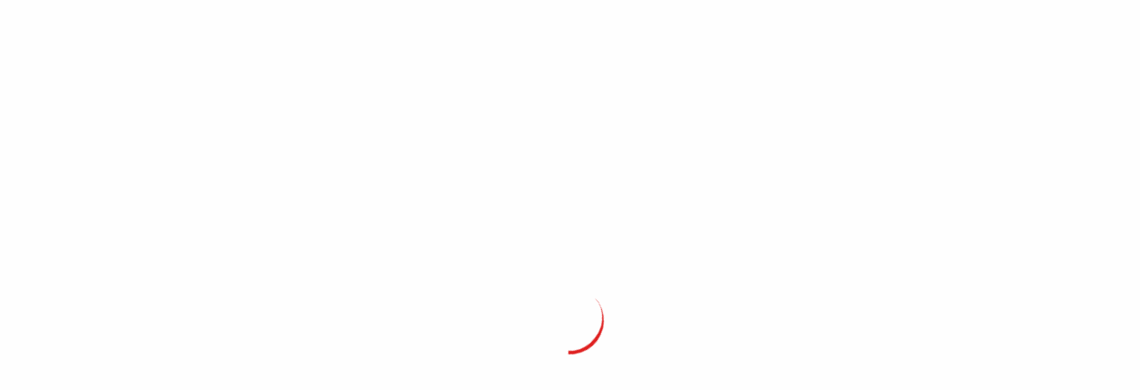

--- FILE ---
content_type: text/html; charset=UTF-8
request_url: https://planetebooks.net/book-deals/mountain-hearts-military-romance-by-bestselling-author-jill-haymaker/
body_size: 59445
content:

<!DOCTYPE html>
<html lang="en-US" itemscope itemtype="http://schema.org/WebPage" prefix="og: http://ogp.me/ns#">
<head>
<meta charset="UTF-8">
<title>Mountain Hearts (Peakview Series Book 9) &#124; PlaneteBooks Author Book Deals &#038; Author Services, Book Marketing, Promote Your Book</title>


<!-- SEO by Squirrly SEO 12.4.14 - https://plugin.squirrly.co/ -->

<meta name="robots" content="index,follow">
<meta name="googlebot" content="index,follow,max-snippet:-1,max-image-preview:large,max-video-preview:-1">
<meta name="bingbot" content="index,follow,max-snippet:-1,max-image-preview:large,max-video-preview:-1">

<meta name="description" content="Bestselling author Jill Haymaker brings you home to Peakview, Colorado in this ninth book in her Peakview Series." />
<link rel="canonical" href="https://planetebooks.net/book-deals/mountain-hearts-military-romance-by-bestselling-author-jill-haymaker/" />
<link rel="alternate" type="application/rss+xml" href="https://planetebooks.net/sitemap.xml" />

<meta property="og:url" content="https://planetebooks.net/book-deals/mountain-hearts-military-romance-by-bestselling-author-jill-haymaker/" />
<meta property="og:title" content="Mountain Hearts (Peakview Series Book 9) &#124; PlaneteBooks Author Book" />
<meta property="og:description" content="Bestselling author Jill Haymaker brings you home to Peakview, Colorado in this ninth book in her Peakview Series." />
<meta property="og:type" content="product" />
<meta property="og:image" content="https://m.media-amazon.com/images/I/816ff9Qoh5L._SL1500_.jpg" />
<meta property="og:image:width" content="952" />
<meta property="og:image:height" content="1500" />
<meta property="og:image:type" content="image/jpeg" />
<meta property="og:site_name" content="PlaneteBooks Author Book Deals &amp; Author Services, Book Marketing, Promote Your Book" />
<meta property="og:locale" content="en_US" />
<meta property="product:category" content="Bestselling Author" />
<meta property="product:retailer_item_id" content="B07B5H9GW7" />
<meta property="product:availability" content="In stock" />
<meta property="product:original_price:amount" content="11.99" />
<meta property="product:original_price:currency" content="USD" />
<meta property="product:price:amount" content="4.99" />
<meta property="product:price:currency" content="USD" />
<meta property="product:sale_price:amount" content="4.99" />
<meta property="product:sale_price:currency" content="USD" />

<meta property="twitter:url" content="https://planetebooks.net/book-deals/mountain-hearts-military-romance-by-bestselling-author-jill-haymaker/" />
<meta property="twitter:title" content="Mountain Hearts (Peakview Series Book 9) &#124; PlaneteBooks Author Book" />
<meta property="twitter:description" content="Bestselling author Jill Haymaker brings you home to Peakview, Colorado in this ninth book in her Peakview Series." />
<meta property="twitter:image" content="https://m.media-amazon.com/images/I/816ff9Qoh5L._SL1500_.jpg" />
<meta property="twitter:domain" content="PlaneteBooks Author Book Deals &amp; Author Services, Book Marketing, Promote Your Book" />
<meta property="twitter:card" content="summary_large_image" />
<meta property="twitter:creator" content="@twitter" />
<meta property="twitter:site" content="@twitter" />
<script type="application/ld+json">{"@context":"https://schema.org","@graph":[{"@type":"Product","@id":"https://planetebooks.net/book-deals/mountain-hearts-military-romance-by-bestselling-author-jill-haymaker/#Product","url":"https://planetebooks.net/book-deals/mountain-hearts-military-romance-by-bestselling-author-jill-haymaker/","name":"Mountain Hearts (Peakview Series Book 9)","description":"Bestselling author Jill Haymaker brings you home to Peakview, Colorado in this ninth book in her Peakview Series.","sku":"B07B5H9GW7","brand":{"name":"Bestselling Author","@type":"Brand"},"offers":{"category":false,"url":"https://planetebooks.net/book-deals/mountain-hearts-military-romance-by-bestselling-author-jill-haymaker/","priceSpecification":{"price":"4.99","priceCurrency":"USD","valueAddedTaxIncluded":"false","@type":"UnitPriceSpecification"},"availability":"InStock","priceValidUntil":"2026-11-05","@type":"Offer"},"image":{"@type":"ImageObject","@id":"https://planetebooks.net/book-deals/mountain-hearts-military-romance-by-bestselling-author-jill-haymaker/#0448585d4f","url":"https://m.media-amazon.com/images/I/816ff9Qoh5L._SL1500_.jpg","width":952,"height":1500},"publisher":{"@id":"https://planetebooks.net#organization"}},{"@type":"BreadcrumbList","@id":"https://planetebooks.net/book-deals/mountain-hearts-military-romance-by-bestselling-author-jill-haymaker/#breadcrumblist","itemListElement":[{"@type":"ListItem","position":1,"item":{"@id":"https://planetebooks.net","name":"PlaneteBooks Bestselling Book Deals, Author Marketing Solutions. Join Thousands of Readers and Authors"}},{"@type":"ListItem","position":2,"item":{"@id":"https://planetebooks.net/book-shop/bestselling-author/","name":"Bestselling Author"}},{"@type":"ListItem","position":3,"item":{"@id":"https://planetebooks.net/book-deals/mountain-hearts-military-romance-by-bestselling-author-jill-haymaker/","name":"Mountain Hearts (Peakview Series Book 9)  | PlaneteBooks Author Book Deals &amp; Author Services, Book Marketing, Promote Your Book"}},{"@type":"ListItem","position":1,"item":{"@id":"https://planetebooks.net","name":"PlaneteBooks Bestselling Book Deals, Author Marketing Solutions. Join Thousands of Readers and Authors"}},{"@type":"ListItem","position":2,"item":{"@id":"https://planetebooks.net/book-shop/bestselling-author/","name":"Bestselling Author"}},{"@type":"ListItem","position":3,"item":{"@id":"https://planetebooks.net/book-shop/kindle-ebooks/romance/","name":"Romance"}},{"@type":"ListItem","position":4,"item":{"@id":"https://planetebooks.net/book-shop/kindle-ebooks/","name":"Kindle eBooks"}},{"@type":"ListItem","position":5,"item":{"@id":"https://planetebooks.net/book-shop/kindle-ebooks/romance/military-romance/","name":"Military Romance"}},{"@type":"ListItem","position":6,"item":{"@id":"https://planetebooks.net/book-deals/mountain-hearts-military-romance-by-bestselling-author-jill-haymaker/","name":"Mountain Hearts (Peakview Series Book 9)  | PlaneteBooks Author Book Deals &amp; Author Services, Book Marketing, Promote Your Book"}},{"@type":"ListItem","position":1,"item":{"@id":"https://planetebooks.net","name":"PlaneteBooks Bestselling Book Deals, Author Marketing Solutions. Join Thousands of Readers and Authors"}},{"@type":"ListItem","position":2,"item":{"@id":"https://planetebooks.net/book-shop/bestselling-author/","name":"Bestselling Author"}},{"@type":"ListItem","position":3,"item":{"@id":"https://planetebooks.net/book-shop/kindle-ebooks/romance/","name":"Romance"}},{"@type":"ListItem","position":4,"item":{"@id":"https://planetebooks.net/book-shop/kindle-ebooks/","name":"Kindle eBooks"}},{"@type":"ListItem","position":5,"item":{"@id":"https://planetebooks.net/book-shop/kindle-ebooks/romance/military-romance/","name":"Military Romance"}},{"@type":"ListItem","position":6,"item":{"@id":"https://planetebooks.net/book-shop/kindle-ebooks/","name":"Kindle eBooks"}},{"@type":"ListItem","position":7,"item":{"@id":"https://planetebooks.net/book-shop/kindle-ebooks/romance/","name":"Romance"}},{"@type":"ListItem","position":8,"item":{"@id":"https://planetebooks.net/book-deals/mountain-hearts-military-romance-by-bestselling-author-jill-haymaker/","name":"Mountain Hearts (Peakview Series Book 9)  | PlaneteBooks Author Book Deals &amp; Author Services, Book Marketing, Promote Your Book"}}]}]}</script>
<!-- /SEO by Squirrly SEO - WordPress SEO Plugin -->



	
	<link rel="profile" href="http://gmpg.org/xfn/11">

	
	<style>img:is([sizes="auto" i], [sizes^="auto," i]) { contain-intrinsic-size: 3000px 1500px }</style>
	<meta name="viewport" content="width=device-width, initial-scale=1"><link rel='dns-prefetch' href='//fonts.googleapis.com' />
<link rel="alternate" type="application/rss+xml" title="PlaneteBooks Author Book Deals &amp; Author Services, Book Marketing, Promote Your Book &raquo; Feed" href="https://planetebooks.net/feed/" />
<link rel="alternate" type="application/rss+xml" title="PlaneteBooks Author Book Deals &amp; Author Services, Book Marketing, Promote Your Book &raquo; Comments Feed" href="https://planetebooks.net/comments/feed/" />
<link rel="alternate" type="application/rss+xml" title="PlaneteBooks Author Book Deals &amp; Author Services, Book Marketing, Promote Your Book &raquo; Mountain Hearts (Peakview Series Book 9) Comments Feed" href="https://planetebooks.net/book-deals/mountain-hearts-military-romance-by-bestselling-author-jill-haymaker/feed/" />
<script type="text/javascript">
/* <![CDATA[ */
window._wpemojiSettings = {"baseUrl":"https:\/\/s.w.org\/images\/core\/emoji\/16.0.1\/72x72\/","ext":".png","svgUrl":"https:\/\/s.w.org\/images\/core\/emoji\/16.0.1\/svg\/","svgExt":".svg","source":{"concatemoji":"https:\/\/planetebooks.net\/wp-includes\/js\/wp-emoji-release.min.js?ver=6.8.3"}};
/*! This file is auto-generated */
!function(s,n){var o,i,e;function c(e){try{var t={supportTests:e,timestamp:(new Date).valueOf()};sessionStorage.setItem(o,JSON.stringify(t))}catch(e){}}function p(e,t,n){e.clearRect(0,0,e.canvas.width,e.canvas.height),e.fillText(t,0,0);var t=new Uint32Array(e.getImageData(0,0,e.canvas.width,e.canvas.height).data),a=(e.clearRect(0,0,e.canvas.width,e.canvas.height),e.fillText(n,0,0),new Uint32Array(e.getImageData(0,0,e.canvas.width,e.canvas.height).data));return t.every(function(e,t){return e===a[t]})}function u(e,t){e.clearRect(0,0,e.canvas.width,e.canvas.height),e.fillText(t,0,0);for(var n=e.getImageData(16,16,1,1),a=0;a<n.data.length;a++)if(0!==n.data[a])return!1;return!0}function f(e,t,n,a){switch(t){case"flag":return n(e,"\ud83c\udff3\ufe0f\u200d\u26a7\ufe0f","\ud83c\udff3\ufe0f\u200b\u26a7\ufe0f")?!1:!n(e,"\ud83c\udde8\ud83c\uddf6","\ud83c\udde8\u200b\ud83c\uddf6")&&!n(e,"\ud83c\udff4\udb40\udc67\udb40\udc62\udb40\udc65\udb40\udc6e\udb40\udc67\udb40\udc7f","\ud83c\udff4\u200b\udb40\udc67\u200b\udb40\udc62\u200b\udb40\udc65\u200b\udb40\udc6e\u200b\udb40\udc67\u200b\udb40\udc7f");case"emoji":return!a(e,"\ud83e\udedf")}return!1}function g(e,t,n,a){var r="undefined"!=typeof WorkerGlobalScope&&self instanceof WorkerGlobalScope?new OffscreenCanvas(300,150):s.createElement("canvas"),o=r.getContext("2d",{willReadFrequently:!0}),i=(o.textBaseline="top",o.font="600 32px Arial",{});return e.forEach(function(e){i[e]=t(o,e,n,a)}),i}function t(e){var t=s.createElement("script");t.src=e,t.defer=!0,s.head.appendChild(t)}"undefined"!=typeof Promise&&(o="wpEmojiSettingsSupports",i=["flag","emoji"],n.supports={everything:!0,everythingExceptFlag:!0},e=new Promise(function(e){s.addEventListener("DOMContentLoaded",e,{once:!0})}),new Promise(function(t){var n=function(){try{var e=JSON.parse(sessionStorage.getItem(o));if("object"==typeof e&&"number"==typeof e.timestamp&&(new Date).valueOf()<e.timestamp+604800&&"object"==typeof e.supportTests)return e.supportTests}catch(e){}return null}();if(!n){if("undefined"!=typeof Worker&&"undefined"!=typeof OffscreenCanvas&&"undefined"!=typeof URL&&URL.createObjectURL&&"undefined"!=typeof Blob)try{var e="postMessage("+g.toString()+"("+[JSON.stringify(i),f.toString(),p.toString(),u.toString()].join(",")+"));",a=new Blob([e],{type:"text/javascript"}),r=new Worker(URL.createObjectURL(a),{name:"wpTestEmojiSupports"});return void(r.onmessage=function(e){c(n=e.data),r.terminate(),t(n)})}catch(e){}c(n=g(i,f,p,u))}t(n)}).then(function(e){for(var t in e)n.supports[t]=e[t],n.supports.everything=n.supports.everything&&n.supports[t],"flag"!==t&&(n.supports.everythingExceptFlag=n.supports.everythingExceptFlag&&n.supports[t]);n.supports.everythingExceptFlag=n.supports.everythingExceptFlag&&!n.supports.flag,n.DOMReady=!1,n.readyCallback=function(){n.DOMReady=!0}}).then(function(){return e}).then(function(){var e;n.supports.everything||(n.readyCallback(),(e=n.source||{}).concatemoji?t(e.concatemoji):e.wpemoji&&e.twemoji&&(t(e.twemoji),t(e.wpemoji)))}))}((window,document),window._wpemojiSettings);
/* ]]> */
</script>

<link rel='stylesheet' id='font-awesome-css' href='https://planetebooks.net/wp-content/themes/woovina/assets/fonts/fontawesome/css/all.min.css?ver=5.15.1' type='text/css' media='all' />
<link rel='stylesheet' id='berocket_aapf_widget-style-css' href='https://planetebooks.net/wp-content/plugins/woocommerce-ajax-filters/assets/frontend/css/fullmain.min.css?ver=1.6.9.4' type='text/css' media='all' />
<link rel='stylesheet' id='wvp-main-style-css' href='https://planetebooks.net/wp-content/plugins/woovina-preloader/assets/css/wvp-front-preloader.css?ver=2.0.2' type='text/css' media='all' />
<link rel='stylesheet' id='wvp-style-css' href='https://planetebooks.net/wp-content/plugins/woovina-preloader/assets/css/wvp-preload-style.css?ver=2.0.2' type='text/css' media='all' />
<link rel='stylesheet' id='dashicons-css' href='https://planetebooks.net/wp-includes/css/dashicons.min.css?ver=6.8.3' type='text/css' media='all' />
<link rel='stylesheet' id='foundation-icons-css' href='https://planetebooks.net/wp-content/plugins/woovina-extra/includes/menu-icons/includes/library/icon-selector/css/types/foundation-icons.min.css?ver=3.0' type='text/css' media='all' />
<link rel='stylesheet' id='genericons-css' href='https://planetebooks.net/wp-content/plugins/woovina-extra/includes/menu-icons/includes/library/icon-selector/css/types/genericons.min.css?ver=3.4' type='text/css' media='all' />
<style id='wp-emoji-styles-inline-css' type='text/css'>

	img.wp-smiley, img.emoji {
		display: inline !important;
		border: none !important;
		box-shadow: none !important;
		height: 1em !important;
		width: 1em !important;
		margin: 0 0.07em !important;
		vertical-align: -0.1em !important;
		background: none !important;
		padding: 0 !important;
	}
</style>
<link rel='stylesheet' id='wp-block-library-css' href='https://planetebooks.net/wp-includes/css/dist/block-library/style.min.css?ver=6.8.3' type='text/css' media='all' />
<style id='wp-block-library-inline-css' type='text/css'>

        /* Product single page images */
        .woocommerce div.product div.images img, 
        .woocommerce div.product div.images img.wp-post-image, 
        .woocommerce-product-gallery__image img {
            object-fit: scale-down !important;
            max-width: 100% !important;
            max-height: 500px !important;
            width: auto !important;
            height: auto !important;
            display: block;
            margin: 0 auto;
        }
        .woocommerce-product-gallery__image {
            max-height: 500px;
            overflow: hidden;
        }

        /* Shop and category page product images */
        .woocommerce ul.products li.product img,
        .woocommerce-page ul.products li.product img,
        .woocommerce ul.products li.product .woocommerce-loop-product__link img,
        .woocommerce-page ul.products li.product .woocommerce-loop-product__link img {
            object-fit: scale-down !important;
            max-width: 100% !important;
            max-height: 300px !important; /* Smaller height for shop/category pages */
            width: auto !important; /* Allow images to keep aspect ratio */
            height: auto !important; /* Auto height for consistent proportions */
            display: block;
            margin: 0 auto;
        }

        /* Container for shop/category page images */
        .woocommerce ul.products li.product .woocommerce-loop-product__link,
        .woocommerce-page ul.products li.product .woocommerce-loop-product__link {
            display: block;
            overflow: hidden; /* Ensure image fits within its container */
        }
        
</style>
<style id='wp-block-library-theme-inline-css' type='text/css'>
.wp-block-audio :where(figcaption){color:#555;font-size:13px;text-align:center}.is-dark-theme .wp-block-audio :where(figcaption){color:#ffffffa6}.wp-block-audio{margin:0 0 1em}.wp-block-code{border:1px solid #ccc;border-radius:4px;font-family:Menlo,Consolas,monaco,monospace;padding:.8em 1em}.wp-block-embed :where(figcaption){color:#555;font-size:13px;text-align:center}.is-dark-theme .wp-block-embed :where(figcaption){color:#ffffffa6}.wp-block-embed{margin:0 0 1em}.blocks-gallery-caption{color:#555;font-size:13px;text-align:center}.is-dark-theme .blocks-gallery-caption{color:#ffffffa6}:root :where(.wp-block-image figcaption){color:#555;font-size:13px;text-align:center}.is-dark-theme :root :where(.wp-block-image figcaption){color:#ffffffa6}.wp-block-image{margin:0 0 1em}.wp-block-pullquote{border-bottom:4px solid;border-top:4px solid;color:currentColor;margin-bottom:1.75em}.wp-block-pullquote cite,.wp-block-pullquote footer,.wp-block-pullquote__citation{color:currentColor;font-size:.8125em;font-style:normal;text-transform:uppercase}.wp-block-quote{border-left:.25em solid;margin:0 0 1.75em;padding-left:1em}.wp-block-quote cite,.wp-block-quote footer{color:currentColor;font-size:.8125em;font-style:normal;position:relative}.wp-block-quote:where(.has-text-align-right){border-left:none;border-right:.25em solid;padding-left:0;padding-right:1em}.wp-block-quote:where(.has-text-align-center){border:none;padding-left:0}.wp-block-quote.is-large,.wp-block-quote.is-style-large,.wp-block-quote:where(.is-style-plain){border:none}.wp-block-search .wp-block-search__label{font-weight:700}.wp-block-search__button{border:1px solid #ccc;padding:.375em .625em}:where(.wp-block-group.has-background){padding:1.25em 2.375em}.wp-block-separator.has-css-opacity{opacity:.4}.wp-block-separator{border:none;border-bottom:2px solid;margin-left:auto;margin-right:auto}.wp-block-separator.has-alpha-channel-opacity{opacity:1}.wp-block-separator:not(.is-style-wide):not(.is-style-dots){width:100px}.wp-block-separator.has-background:not(.is-style-dots){border-bottom:none;height:1px}.wp-block-separator.has-background:not(.is-style-wide):not(.is-style-dots){height:2px}.wp-block-table{margin:0 0 1em}.wp-block-table td,.wp-block-table th{word-break:normal}.wp-block-table :where(figcaption){color:#555;font-size:13px;text-align:center}.is-dark-theme .wp-block-table :where(figcaption){color:#ffffffa6}.wp-block-video :where(figcaption){color:#555;font-size:13px;text-align:center}.is-dark-theme .wp-block-video :where(figcaption){color:#ffffffa6}.wp-block-video{margin:0 0 1em}:root :where(.wp-block-template-part.has-background){margin-bottom:0;margin-top:0;padding:1.25em 2.375em}
</style>
<style id='classic-theme-styles-inline-css' type='text/css'>
/*! This file is auto-generated */
.wp-block-button__link{color:#fff;background-color:#32373c;border-radius:9999px;box-shadow:none;text-decoration:none;padding:calc(.667em + 2px) calc(1.333em + 2px);font-size:1.125em}.wp-block-file__button{background:#32373c;color:#fff;text-decoration:none}
</style>
<style id='global-styles-inline-css' type='text/css'>
:root{--wp--preset--aspect-ratio--square: 1;--wp--preset--aspect-ratio--4-3: 4/3;--wp--preset--aspect-ratio--3-4: 3/4;--wp--preset--aspect-ratio--3-2: 3/2;--wp--preset--aspect-ratio--2-3: 2/3;--wp--preset--aspect-ratio--16-9: 16/9;--wp--preset--aspect-ratio--9-16: 9/16;--wp--preset--color--black: #000000;--wp--preset--color--cyan-bluish-gray: #abb8c3;--wp--preset--color--white: #ffffff;--wp--preset--color--pale-pink: #f78da7;--wp--preset--color--vivid-red: #cf2e2e;--wp--preset--color--luminous-vivid-orange: #ff6900;--wp--preset--color--luminous-vivid-amber: #fcb900;--wp--preset--color--light-green-cyan: #7bdcb5;--wp--preset--color--vivid-green-cyan: #00d084;--wp--preset--color--pale-cyan-blue: #8ed1fc;--wp--preset--color--vivid-cyan-blue: #0693e3;--wp--preset--color--vivid-purple: #9b51e0;--wp--preset--gradient--vivid-cyan-blue-to-vivid-purple: linear-gradient(135deg,rgba(6,147,227,1) 0%,rgb(155,81,224) 100%);--wp--preset--gradient--light-green-cyan-to-vivid-green-cyan: linear-gradient(135deg,rgb(122,220,180) 0%,rgb(0,208,130) 100%);--wp--preset--gradient--luminous-vivid-amber-to-luminous-vivid-orange: linear-gradient(135deg,rgba(252,185,0,1) 0%,rgba(255,105,0,1) 100%);--wp--preset--gradient--luminous-vivid-orange-to-vivid-red: linear-gradient(135deg,rgba(255,105,0,1) 0%,rgb(207,46,46) 100%);--wp--preset--gradient--very-light-gray-to-cyan-bluish-gray: linear-gradient(135deg,rgb(238,238,238) 0%,rgb(169,184,195) 100%);--wp--preset--gradient--cool-to-warm-spectrum: linear-gradient(135deg,rgb(74,234,220) 0%,rgb(151,120,209) 20%,rgb(207,42,186) 40%,rgb(238,44,130) 60%,rgb(251,105,98) 80%,rgb(254,248,76) 100%);--wp--preset--gradient--blush-light-purple: linear-gradient(135deg,rgb(255,206,236) 0%,rgb(152,150,240) 100%);--wp--preset--gradient--blush-bordeaux: linear-gradient(135deg,rgb(254,205,165) 0%,rgb(254,45,45) 50%,rgb(107,0,62) 100%);--wp--preset--gradient--luminous-dusk: linear-gradient(135deg,rgb(255,203,112) 0%,rgb(199,81,192) 50%,rgb(65,88,208) 100%);--wp--preset--gradient--pale-ocean: linear-gradient(135deg,rgb(255,245,203) 0%,rgb(182,227,212) 50%,rgb(51,167,181) 100%);--wp--preset--gradient--electric-grass: linear-gradient(135deg,rgb(202,248,128) 0%,rgb(113,206,126) 100%);--wp--preset--gradient--midnight: linear-gradient(135deg,rgb(2,3,129) 0%,rgb(40,116,252) 100%);--wp--preset--font-size--small: 13px;--wp--preset--font-size--medium: 20px;--wp--preset--font-size--large: 36px;--wp--preset--font-size--x-large: 42px;--wp--preset--spacing--20: 0.44rem;--wp--preset--spacing--30: 0.67rem;--wp--preset--spacing--40: 1rem;--wp--preset--spacing--50: 1.5rem;--wp--preset--spacing--60: 2.25rem;--wp--preset--spacing--70: 3.38rem;--wp--preset--spacing--80: 5.06rem;--wp--preset--shadow--natural: 6px 6px 9px rgba(0, 0, 0, 0.2);--wp--preset--shadow--deep: 12px 12px 50px rgba(0, 0, 0, 0.4);--wp--preset--shadow--sharp: 6px 6px 0px rgba(0, 0, 0, 0.2);--wp--preset--shadow--outlined: 6px 6px 0px -3px rgba(255, 255, 255, 1), 6px 6px rgba(0, 0, 0, 1);--wp--preset--shadow--crisp: 6px 6px 0px rgba(0, 0, 0, 1);}:where(.is-layout-flex){gap: 0.5em;}:where(.is-layout-grid){gap: 0.5em;}body .is-layout-flex{display: flex;}.is-layout-flex{flex-wrap: wrap;align-items: center;}.is-layout-flex > :is(*, div){margin: 0;}body .is-layout-grid{display: grid;}.is-layout-grid > :is(*, div){margin: 0;}:where(.wp-block-columns.is-layout-flex){gap: 2em;}:where(.wp-block-columns.is-layout-grid){gap: 2em;}:where(.wp-block-post-template.is-layout-flex){gap: 1.25em;}:where(.wp-block-post-template.is-layout-grid){gap: 1.25em;}.has-black-color{color: var(--wp--preset--color--black) !important;}.has-cyan-bluish-gray-color{color: var(--wp--preset--color--cyan-bluish-gray) !important;}.has-white-color{color: var(--wp--preset--color--white) !important;}.has-pale-pink-color{color: var(--wp--preset--color--pale-pink) !important;}.has-vivid-red-color{color: var(--wp--preset--color--vivid-red) !important;}.has-luminous-vivid-orange-color{color: var(--wp--preset--color--luminous-vivid-orange) !important;}.has-luminous-vivid-amber-color{color: var(--wp--preset--color--luminous-vivid-amber) !important;}.has-light-green-cyan-color{color: var(--wp--preset--color--light-green-cyan) !important;}.has-vivid-green-cyan-color{color: var(--wp--preset--color--vivid-green-cyan) !important;}.has-pale-cyan-blue-color{color: var(--wp--preset--color--pale-cyan-blue) !important;}.has-vivid-cyan-blue-color{color: var(--wp--preset--color--vivid-cyan-blue) !important;}.has-vivid-purple-color{color: var(--wp--preset--color--vivid-purple) !important;}.has-black-background-color{background-color: var(--wp--preset--color--black) !important;}.has-cyan-bluish-gray-background-color{background-color: var(--wp--preset--color--cyan-bluish-gray) !important;}.has-white-background-color{background-color: var(--wp--preset--color--white) !important;}.has-pale-pink-background-color{background-color: var(--wp--preset--color--pale-pink) !important;}.has-vivid-red-background-color{background-color: var(--wp--preset--color--vivid-red) !important;}.has-luminous-vivid-orange-background-color{background-color: var(--wp--preset--color--luminous-vivid-orange) !important;}.has-luminous-vivid-amber-background-color{background-color: var(--wp--preset--color--luminous-vivid-amber) !important;}.has-light-green-cyan-background-color{background-color: var(--wp--preset--color--light-green-cyan) !important;}.has-vivid-green-cyan-background-color{background-color: var(--wp--preset--color--vivid-green-cyan) !important;}.has-pale-cyan-blue-background-color{background-color: var(--wp--preset--color--pale-cyan-blue) !important;}.has-vivid-cyan-blue-background-color{background-color: var(--wp--preset--color--vivid-cyan-blue) !important;}.has-vivid-purple-background-color{background-color: var(--wp--preset--color--vivid-purple) !important;}.has-black-border-color{border-color: var(--wp--preset--color--black) !important;}.has-cyan-bluish-gray-border-color{border-color: var(--wp--preset--color--cyan-bluish-gray) !important;}.has-white-border-color{border-color: var(--wp--preset--color--white) !important;}.has-pale-pink-border-color{border-color: var(--wp--preset--color--pale-pink) !important;}.has-vivid-red-border-color{border-color: var(--wp--preset--color--vivid-red) !important;}.has-luminous-vivid-orange-border-color{border-color: var(--wp--preset--color--luminous-vivid-orange) !important;}.has-luminous-vivid-amber-border-color{border-color: var(--wp--preset--color--luminous-vivid-amber) !important;}.has-light-green-cyan-border-color{border-color: var(--wp--preset--color--light-green-cyan) !important;}.has-vivid-green-cyan-border-color{border-color: var(--wp--preset--color--vivid-green-cyan) !important;}.has-pale-cyan-blue-border-color{border-color: var(--wp--preset--color--pale-cyan-blue) !important;}.has-vivid-cyan-blue-border-color{border-color: var(--wp--preset--color--vivid-cyan-blue) !important;}.has-vivid-purple-border-color{border-color: var(--wp--preset--color--vivid-purple) !important;}.has-vivid-cyan-blue-to-vivid-purple-gradient-background{background: var(--wp--preset--gradient--vivid-cyan-blue-to-vivid-purple) !important;}.has-light-green-cyan-to-vivid-green-cyan-gradient-background{background: var(--wp--preset--gradient--light-green-cyan-to-vivid-green-cyan) !important;}.has-luminous-vivid-amber-to-luminous-vivid-orange-gradient-background{background: var(--wp--preset--gradient--luminous-vivid-amber-to-luminous-vivid-orange) !important;}.has-luminous-vivid-orange-to-vivid-red-gradient-background{background: var(--wp--preset--gradient--luminous-vivid-orange-to-vivid-red) !important;}.has-very-light-gray-to-cyan-bluish-gray-gradient-background{background: var(--wp--preset--gradient--very-light-gray-to-cyan-bluish-gray) !important;}.has-cool-to-warm-spectrum-gradient-background{background: var(--wp--preset--gradient--cool-to-warm-spectrum) !important;}.has-blush-light-purple-gradient-background{background: var(--wp--preset--gradient--blush-light-purple) !important;}.has-blush-bordeaux-gradient-background{background: var(--wp--preset--gradient--blush-bordeaux) !important;}.has-luminous-dusk-gradient-background{background: var(--wp--preset--gradient--luminous-dusk) !important;}.has-pale-ocean-gradient-background{background: var(--wp--preset--gradient--pale-ocean) !important;}.has-electric-grass-gradient-background{background: var(--wp--preset--gradient--electric-grass) !important;}.has-midnight-gradient-background{background: var(--wp--preset--gradient--midnight) !important;}.has-small-font-size{font-size: var(--wp--preset--font-size--small) !important;}.has-medium-font-size{font-size: var(--wp--preset--font-size--medium) !important;}.has-large-font-size{font-size: var(--wp--preset--font-size--large) !important;}.has-x-large-font-size{font-size: var(--wp--preset--font-size--x-large) !important;}
:where(.wp-block-post-template.is-layout-flex){gap: 1.25em;}:where(.wp-block-post-template.is-layout-grid){gap: 1.25em;}
:where(.wp-block-columns.is-layout-flex){gap: 2em;}:where(.wp-block-columns.is-layout-grid){gap: 2em;}
:root :where(.wp-block-pullquote){font-size: 1.5em;line-height: 1.6;}
</style>
<link rel='stylesheet' id='photoswipe-css' href='https://planetebooks.net/wp-content/plugins/woocommerce/assets/css/photoswipe/photoswipe.min.css?ver=10.3.4' type='text/css' media='all' />
<link rel='stylesheet' id='photoswipe-default-skin-css' href='https://planetebooks.net/wp-content/plugins/woocommerce/assets/css/photoswipe/default-skin/default-skin.min.css?ver=10.3.4' type='text/css' media='all' />
<style id='woocommerce-inline-inline-css' type='text/css'>
.woocommerce form .form-row .required { visibility: visible; }
</style>
<link rel='stylesheet' id='ams-amazon-frontend-css' href='https://planetebooks.net/wp-content/plugins/AMS_WooAmazon_Plugin_10.1.6/assets/css/frontend.css?ver=10.1.6' type='text/css' media='all' />
<link rel='stylesheet' id='ams-amazon-brand-filter-css' href='https://planetebooks.net/wp-content/plugins/AMS_WooAmazon_Plugin_10.1.6/assets/css/brand-filter.css?ver=10.1.6' type='text/css' media='all' />
<link rel='stylesheet' id='buttons-css' href='https://planetebooks.net/wp-includes/css/buttons.min.css?ver=6.8.3' type='text/css' media='all' />
<link rel='stylesheet' id='mediaelement-css' href='https://planetebooks.net/wp-includes/js/mediaelement/mediaelementplayer-legacy.min.css?ver=4.2.17' type='text/css' media='all' />
<link rel='stylesheet' id='wp-mediaelement-css' href='https://planetebooks.net/wp-includes/js/mediaelement/wp-mediaelement.min.css?ver=6.8.3' type='text/css' media='all' />
<link rel='stylesheet' id='media-views-css' href='https://planetebooks.net/wp-includes/css/media-views.min.css?ver=6.8.3' type='text/css' media='all' />
<link rel='stylesheet' id='imgareaselect-css' href='https://planetebooks.net/wp-includes/js/imgareaselect/imgareaselect.css?ver=0.9.8' type='text/css' media='all' />
<link rel='stylesheet' id='brands-styles-css' href='https://planetebooks.net/wp-content/plugins/woocommerce/assets/css/brands.css?ver=10.3.4' type='text/css' media='all' />
<link rel='stylesheet' id='woovina-style-css' href='https://planetebooks.net/wp-content/uploads/woovina/main-style.css?ver=1.7' type='text/css' media='all' />
<link rel='stylesheet' id='child-style-css' href='https://planetebooks.net/wp-content/themes/bookima/style.css?ver=6.8.3' type='text/css' media='all' />
<link rel='stylesheet' id='woovina-niche-css' href='https://planetebooks.net/wp-content/themes/bookima/assets/css/bookima-02.css?ver=6.8.3' type='text/css' media='all' />
<link rel='stylesheet' id='font-icon-css' href='https://planetebooks.net/wp-content/themes/bookima/assets/fonts/pe-icon-7-stroke/css/pe-icon-7-stroke.css?ver=6.8.3' type='text/css' media='all' />
<link rel='stylesheet' id='elementor-frontend-css' href='https://planetebooks.net/wp-content/plugins/elementor/assets/css/frontend.min.css?ver=3.32.5' type='text/css' media='all' />
<link rel='stylesheet' id='elementor-post-4320-css' href='https://planetebooks.net/wp-content/uploads/elementor/css/post-4320.css?ver=1762195842' type='text/css' media='all' />
<link rel='stylesheet' id='elementor-post-4586-css' href='https://planetebooks.net/wp-content/uploads/elementor/css/post-4586.css?ver=1762195842' type='text/css' media='all' />
<link rel='stylesheet' id='woovina-woo-star-font-css' href='https://planetebooks.net/wp-content/themes/woovina/assets/css/woo/woo-star-font.min.css?ver=6.8.3' type='text/css' media='all' />
<link rel='stylesheet' id='woovina-woo-quick-view-css' href='https://planetebooks.net/wp-content/themes/woovina/assets/css/woo/woo-quick-view.min.css?ver=6.8.3' type='text/css' media='all' />
<link rel='stylesheet' id='fontawesome-css' href='https://planetebooks.net/wp-content/themes/woovina/assets/css/third/font-awesome.min.css?ver=4.7.0' type='text/css' media='all' />
<link rel='stylesheet' id='font-awesome-shims-css' href='https://planetebooks.net/wp-content/themes/woovina/assets/fonts/fontawesome/css/v4-shims.min.css?ver=5.15.1' type='text/css' media='all' />
<link rel='stylesheet' id='animate-css' href='https://planetebooks.net/wp-content/themes/woovina/assets/css/third/animate.css?ver=3.5.1' type='text/css' media='all' />
<link rel='stylesheet' id='simple-line-icons-css' href='https://planetebooks.net/wp-content/themes/woovina/assets/css/third/simple-line-icons.min.css?ver=2.4.0' type='text/css' media='all' />
<link rel='stylesheet' id='material-css' href='https://planetebooks.net/wp-content/themes/woovina/assets/css/third/material-design-iconic-font.min.css?ver=2.2.0' type='text/css' media='all' />
<link rel='stylesheet' id='ionicons-css' href='https://planetebooks.net/wp-content/themes/woovina/assets/css/third/ionicons.min.css?ver=2.2.0' type='text/css' media='all' />
<link rel='stylesheet' id='magnific-popup-css' href='https://planetebooks.net/wp-content/themes/woovina/assets/css/third/magnific-popup.min.css?ver=1.0.0' type='text/css' media='all' />
<link rel='stylesheet' id='mobile-navbar-css' href='https://planetebooks.net/wp-content/themes/woovina/assets/css/third/mobile-navbar.css?ver=1.0.0' type='text/css' media='all' />
<link rel='stylesheet' id='woovina-google-font-libre-franklin-css' href='//fonts.googleapis.com/css?family=Libre+Franklin%3A100%2C200%2C300%2C400%2C500%2C600%2C700%2C800%2C900%2C100i%2C200i%2C300i%2C400i%2C500i%2C600i%2C700i%2C800i%2C900i&#038;subset=latin&#038;display=swap&#038;ver=6.8.3' type='text/css' media='all' />
<link rel='stylesheet' id='wvs-shop-frontend-css' href='https://planetebooks.net/wp-content/plugins/woovina-variation-swatches/assets/css/shop-frontend.css?ver=6.8.3' type='text/css' media='all' />
<link rel='stylesheet' id='we-widgets-style-css' href='https://planetebooks.net/wp-content/plugins/woovina-extra/assets/css/widgets.css?ver=6.8.3' type='text/css' media='all' />
<link rel='stylesheet' id='wpl-style-css' href='https://planetebooks.net/wp-content/plugins/woovina-popup-login/assets/css/style.min.css?ver=6.8.3' type='text/css' media='all' />
<link rel='stylesheet' id='wps-product-share-style-css' href='https://planetebooks.net/wp-content/plugins/woovina-product-sharing/assets/css/style.min.css?ver=6.8.3' type='text/css' media='all' />
<link rel='stylesheet' id='wsh-styles-css' href='https://planetebooks.net/wp-content/plugins/woovina-sticky-header/assets/css/style.min.css?ver=6.8.3' type='text/css' media='all' />
<link rel='stylesheet' id='wwp-style-css' href='https://planetebooks.net/wp-content/plugins/woovina-woo-popup/assets/css/style.min.css?ver=6.8.3' type='text/css' media='all' />
<script type="text/template" id="tmpl-variation-template">
	<div class="woocommerce-variation-description">{{{ data.variation.variation_description }}}</div>
	<div class="woocommerce-variation-price">{{{ data.variation.price_html }}}</div>
	<div class="woocommerce-variation-availability">{{{ data.variation.availability_html }}}</div>
</script>
<script type="text/template" id="tmpl-unavailable-variation-template">
	<p role="alert">Sorry, this product is unavailable. Please choose a different combination.</p>
</script>
<script type="text/javascript" src="https://planetebooks.net/wp-includes/js/jquery/jquery.min.js?ver=3.7.1" id="jquery-core-js"></script>
<script type="text/javascript" src="https://planetebooks.net/wp-includes/js/jquery/jquery-migrate.min.js?ver=3.4.1" id="jquery-migrate-js"></script>
<script type="text/javascript" id="wvp-main-script-js-extra">
/* <![CDATA[ */
var wvp_obj = {"loader":"Preloader Style 11","delay":"","fadeout":""};
/* ]]> */
</script>
<script type="text/javascript" src="https://planetebooks.net/wp-content/plugins/woovina-preloader/assets/js/wvp-main-script.js?ver=2.0.2" id="wvp-main-script-js"></script>
<script type="text/javascript" src="https://planetebooks.net/wp-content/plugins/woocommerce/assets/js/jquery-blockui/jquery.blockUI.min.js?ver=2.7.0-wc.10.3.4" id="wc-jquery-blockui-js" defer="defer" data-wp-strategy="defer"></script>
<script type="text/javascript" id="wc-add-to-cart-js-extra">
/* <![CDATA[ */
var wc_add_to_cart_params = {"ajax_url":"\/wp-admin\/admin-ajax.php","wc_ajax_url":"\/?wc-ajax=%%endpoint%%","i18n_view_cart":"View cart","cart_url":"https:\/\/planetebooks.net\/cart-2\/","is_cart":"","cart_redirect_after_add":"no"};
/* ]]> */
</script>
<script type="text/javascript" src="https://planetebooks.net/wp-content/plugins/woocommerce/assets/js/frontend/add-to-cart.min.js?ver=10.3.4" id="wc-add-to-cart-js" defer="defer" data-wp-strategy="defer"></script>
<script type="text/javascript" src="https://planetebooks.net/wp-content/plugins/woocommerce/assets/js/zoom/jquery.zoom.min.js?ver=1.7.21-wc.10.3.4" id="wc-zoom-js" defer="defer" data-wp-strategy="defer"></script>
<script type="text/javascript" src="https://planetebooks.net/wp-content/plugins/woocommerce/assets/js/flexslider/jquery.flexslider.min.js?ver=2.7.2-wc.10.3.4" id="wc-flexslider-js" defer="defer" data-wp-strategy="defer"></script>
<script type="text/javascript" src="https://planetebooks.net/wp-content/plugins/woocommerce/assets/js/photoswipe/photoswipe.min.js?ver=4.1.1-wc.10.3.4" id="wc-photoswipe-js" defer="defer" data-wp-strategy="defer"></script>
<script type="text/javascript" src="https://planetebooks.net/wp-content/plugins/woocommerce/assets/js/photoswipe/photoswipe-ui-default.min.js?ver=4.1.1-wc.10.3.4" id="wc-photoswipe-ui-default-js" defer="defer" data-wp-strategy="defer"></script>
<script type="text/javascript" id="wc-single-product-js-extra">
/* <![CDATA[ */
var wc_single_product_params = {"i18n_required_rating_text":"Please select a rating","i18n_rating_options":["1 of 5 stars","2 of 5 stars","3 of 5 stars","4 of 5 stars","5 of 5 stars"],"i18n_product_gallery_trigger_text":"View full-screen image gallery","review_rating_required":"yes","flexslider":{"rtl":false,"animation":"slide","smoothHeight":true,"directionNav":false,"controlNav":"thumbnails","slideshow":false,"animationSpeed":500,"animationLoop":false,"allowOneSlide":false},"zoom_enabled":"1","zoom_options":[],"photoswipe_enabled":"1","photoswipe_options":{"shareEl":false,"closeOnScroll":false,"history":false,"hideAnimationDuration":0,"showAnimationDuration":0},"flexslider_enabled":"1"};
/* ]]> */
</script>
<script type="text/javascript" src="https://planetebooks.net/wp-content/plugins/woocommerce/assets/js/frontend/single-product.min.js?ver=10.3.4" id="wc-single-product-js" defer="defer" data-wp-strategy="defer"></script>
<script type="text/javascript" src="https://planetebooks.net/wp-content/plugins/woocommerce/assets/js/js-cookie/js.cookie.min.js?ver=2.1.4-wc.10.3.4" id="wc-js-cookie-js" defer="defer" data-wp-strategy="defer"></script>
<script type="text/javascript" id="woocommerce-js-extra">
/* <![CDATA[ */
var woocommerce_params = {"ajax_url":"\/wp-admin\/admin-ajax.php","wc_ajax_url":"\/?wc-ajax=%%endpoint%%","i18n_password_show":"Show password","i18n_password_hide":"Hide password"};
/* ]]> */
</script>
<script type="text/javascript" src="https://planetebooks.net/wp-content/plugins/woocommerce/assets/js/frontend/woocommerce.min.js?ver=10.3.4" id="woocommerce-js" defer="defer" data-wp-strategy="defer"></script>
<script type="text/javascript" src="https://planetebooks.net/wp-includes/js/underscore.min.js?ver=1.13.7" id="underscore-js"></script>
<script type="text/javascript" id="utils-js-extra">
/* <![CDATA[ */
var userSettings = {"url":"\/","uid":"0","time":"1762332543","secure":"1"};
/* ]]> */
</script>
<script type="text/javascript" src="https://planetebooks.net/wp-includes/js/utils.min.js?ver=6.8.3" id="utils-js"></script>
<script type="text/javascript" id="wp-util-js-extra">
/* <![CDATA[ */
var _wpUtilSettings = {"ajax":{"url":"\/wp-admin\/admin-ajax.php"}};
/* ]]> */
</script>
<script type="text/javascript" src="https://planetebooks.net/wp-includes/js/wp-util.min.js?ver=6.8.3" id="wp-util-js"></script>
<script type="text/javascript" src="https://planetebooks.net/wp-includes/js/plupload/moxie.min.js?ver=1.3.5.1" id="moxiejs-js"></script>
<script type="text/javascript" src="https://planetebooks.net/wp-includes/js/plupload/plupload.min.js?ver=2.1.9" id="plupload-js"></script>
<!--[if lt IE 8]>
<script type="text/javascript" src="https://planetebooks.net/wp-includes/js/json2.min.js?ver=2015-05-03" id="json2-js"></script>
<![endif]-->
<script type="text/javascript" id="wc-add-to-cart-variation-js-extra">
/* <![CDATA[ */
var wc_add_to_cart_variation_params = {"wc_ajax_url":"\/?wc-ajax=%%endpoint%%","i18n_no_matching_variations_text":"Sorry, no products matched your selection. Please choose a different combination.","i18n_make_a_selection_text":"Please select some product options before adding this product to your cart.","i18n_unavailable_text":"Sorry, this product is unavailable. Please choose a different combination.","i18n_reset_alert_text":"Your selection has been reset. Please select some product options before adding this product to your cart."};
/* ]]> */
</script>
<script type="text/javascript" src="https://planetebooks.net/wp-content/plugins/woocommerce/assets/js/frontend/add-to-cart-variation.min.js?ver=10.3.4" id="wc-add-to-cart-variation-js" defer="defer" data-wp-strategy="defer"></script>
<script type="text/javascript" id="wvs-shop-frontend-js-extra">
/* <![CDATA[ */
var wvs_shop = {"left_icon":"https:\/\/planetebooks.net\/wp-content\/plugins\/woovina-variation-swatches\/assets\/images\/arrow-left.png","right_icon":"https:\/\/planetebooks.net\/wp-content\/plugins\/woovina-variation-swatches\/assets\/images\/arrow-right.png","enable_slider":"no","slider_no":"4","hover_swap":"no"};
/* ]]> */
</script>
<script type="text/javascript" src="https://planetebooks.net/wp-content/plugins/woovina-variation-swatches/assets/js/shop-frontend.js?ver=6.8.3" id="wvs-shop-frontend-js"></script>
<link rel="https://api.w.org/" href="https://planetebooks.net/wp-json/" /><link rel="alternate" title="JSON" type="application/json" href="https://planetebooks.net/wp-json/wp/v2/product/7036" /><link rel="EditURI" type="application/rsd+xml" title="RSD" href="https://planetebooks.net/xmlrpc.php?rsd" />
<meta name="generator" content="WordPress 6.8.3" />
<meta name="generator" content="WooCommerce 10.3.4" />
<link rel='shortlink' href='https://planetebooks.net/?p=7036' />
<link rel="alternate" title="oEmbed (JSON)" type="application/json+oembed" href="https://planetebooks.net/wp-json/oembed/1.0/embed?url=https%3A%2F%2Fplanetebooks.net%2Fbook-deals%2Fmountain-hearts-military-romance-by-bestselling-author-jill-haymaker%2F" />
<link rel="alternate" title="oEmbed (XML)" type="text/xml+oembed" href="https://planetebooks.net/wp-json/oembed/1.0/embed?url=https%3A%2F%2Fplanetebooks.net%2Fbook-deals%2Fmountain-hearts-military-romance-by-bestselling-author-jill-haymaker%2F&#038;format=xml" />
<style>.woocommerce-variation-add-to-cart-disabled {display:none; !important;} body.single-product .woocommerce .woocommerce-tabs .woocommerce-Tabs-panel h2, .woocommerce .woocommerce-tabs .woocommerce-Tabs-panel h2 { display: none !important; }</style>
<style></style>	<noscript><style>.woocommerce-product-gallery{ opacity: 1 !important; }</style></noscript>
	<meta name="generator" content="Elementor 3.32.5; features: e_font_icon_svg, additional_custom_breakpoints; settings: css_print_method-external, google_font-enabled, font_display-swap">
			<style>
				.e-con.e-parent:nth-of-type(n+4):not(.e-lazyloaded):not(.e-no-lazyload),
				.e-con.e-parent:nth-of-type(n+4):not(.e-lazyloaded):not(.e-no-lazyload) * {
					background-image: none !important;
				}
				@media screen and (max-height: 1024px) {
					.e-con.e-parent:nth-of-type(n+3):not(.e-lazyloaded):not(.e-no-lazyload),
					.e-con.e-parent:nth-of-type(n+3):not(.e-lazyloaded):not(.e-no-lazyload) * {
						background-image: none !important;
					}
				}
				@media screen and (max-height: 640px) {
					.e-con.e-parent:nth-of-type(n+2):not(.e-lazyloaded):not(.e-no-lazyload),
					.e-con.e-parent:nth-of-type(n+2):not(.e-lazyloaded):not(.e-no-lazyload) * {
						background-image: none !important;
					}
				}
			</style>
			<link rel="icon" href="https://planetebooks.net/wp-content/uploads/2025/06/cropped-PlaneteBooks-FAV-512x512-1-32x32.png" sizes="32x32" />
<link rel="icon" href="https://planetebooks.net/wp-content/uploads/2025/06/cropped-PlaneteBooks-FAV-512x512-1-192x192.png" sizes="192x192" />
<link rel="apple-touch-icon" href="https://planetebooks.net/wp-content/uploads/2025/06/cropped-PlaneteBooks-FAV-512x512-1-180x180.png" />
<meta name="msapplication-TileImage" content="https://planetebooks.net/wp-content/uploads/2025/06/cropped-PlaneteBooks-FAV-512x512-1-270x270.png" />
<!-- WooVina CSS -->
<style type="text/css">
/* General CSS */.woocommerce-MyAccount-navigation ul li a:before,.woocommerce-checkout .woocommerce-info a,.woocommerce-checkout #payment ul.payment_methods .wc_payment_method>input[type=radio]:first-child:checked+label:before,.woocommerce-checkout #payment .payment_method_paypal .about_paypal,.woocommerce ul.products li.product .category a:hover,.woocommerce ul.products li.product .button:hover,.woocommerce ul.products li.product .product-inner .added_to_cart:hover,.product_meta .posted_in a:hover,.product_meta .tagged_as a:hover,.woocommerce div.product .woocommerce-tabs ul.tabs li a:hover,.woocommerce div.product .woocommerce-tabs ul.tabs li.active a,.woocommerce .woovina-grid-list a.active,.woocommerce .woovina-grid-list a:hover,.woocommerce .woovina-off-canvas-filter:hover,.woocommerce .widget_shopping_cart ul.cart_list li .wvn-grid-wrap .wvn-grid a.remove:hover,.widget_product_categories li a:hover ~ .count,.widget_layered_nav li a:hover ~ .count,a:hover,a.light:hover,.theme-heading .text::before,#top-bar-content >a:hover,#top-bar-social li.woovina-email a:hover,#site-navigation-wrap .dropdown-menu >li >a:hover,#site-header.medium-header #medium-searchform button:hover,.woovina-mobile-menu-icon a:hover,.blog-entry.post .blog-entry-header .entry-title a:hover,.blog-entry.post .blog-entry-readmore a:hover,.blog-entry.thumbnail-entry .blog-entry-category a,ul.meta li a:hover,.dropcap,.single nav.post-navigation .nav-links .title,body .related-post-title a:hover,body #wp-calendar caption,body .contact-info-widget.default i,body .contact-info-widget.big-icons i,body .custom-links-widget .woovina-custom-links li a:hover,body .custom-links-widget .woovina-custom-links li a:hover:before,body .posts-thumbnails-widget li a:hover,body .social-widget li.woovina-email a:hover,.comment-author .comment-meta .comment-reply-link,#respond #cancel-comment-reply-link:hover,#footer-widgets .footer-box a:hover,#footer-bottom a:hover,#footer-bottom #footer-bottom-menu a:hover,.sidr a:hover,.sidr-class-dropdown-toggle:hover,.sidr-class-menu-item-has-children.active >a,.sidr-class-menu-item-has-children.active >a >.sidr-class-dropdown-toggle,input[type=checkbox]:checked:before{color:#df2121}.woocommerce div.product div.images .open-image,.wcmenucart-details.count,.woocommerce-message a,.woocommerce-error a,.woocommerce-info a,.woocommerce .widget_price_filter .ui-slider .ui-slider-handle,.woocommerce .widget_price_filter .ui-slider .ui-slider-range,.wvn-product-nav li a.wvn-nav-link:hover,.woocommerce div.product.wvn-tabs-layout-vertical .woocommerce-tabs ul.tabs li a:after,.woocommerce .widget_product_categories li.current-cat a ~ .count,.woocommerce .widget_product_categories li.current-cat a:before,.woocommerce .widget_layered_nav li.chosen a ~ .count,.woocommerce .widget_layered_nav li.chosen a:before,#wvn-checkout-timeline .active .timeline-wrapper,.bag-style:hover .wcmenucart-cart-icon .wcmenucart-count,.show-cart .wcmenucart-cart-icon .wcmenucart-count,input[type="button"],input[type="reset"],input[type="submit"],button[type="submit"],.button,#site-navigation-wrap .dropdown-menu >li.btn >a >span,.thumbnail:hover i,.post-quote-content,.omw-modal .omw-close-modal,body .contact-info-widget.big-icons li:hover i,#wpl-login-form .wpl-button,#wpl-login-form .input-wrap .wpl-focus-line{background-color:#df2121}.current-shop-items-dropdown{border-top-color:#df2121}.woocommerce div.product .woocommerce-tabs ul.tabs li.active a{border-bottom-color:#df2121}.wcmenucart-details.count:before{border-color:#df2121}.woocommerce ul.products li.product .button:hover{border-color:#df2121}.woocommerce ul.products li.product .product-inner .added_to_cart:hover{border-color:#df2121}.woocommerce div.product .woocommerce-tabs ul.tabs li.active a{border-color:#df2121}.woocommerce .woovina-grid-list a.active{border-color:#df2121}.woocommerce .woovina-grid-list a:hover{border-color:#df2121}.woocommerce .woovina-off-canvas-filter:hover{border-color:#df2121}.wvn-product-nav li a.wvn-nav-link:hover{border-color:#df2121}.widget_shopping_cart_content .buttons .button:first-child:hover{border-color:#df2121}.woocommerce .widget_shopping_cart ul.cart_list li .wvn-grid-wrap .wvn-grid a.remove:hover{border-color:#df2121}.widget_product_categories li a:hover ~ .count{border-color:#df2121}.woocommerce .widget_product_categories li.current-cat a ~ .count{border-color:#df2121}.woocommerce .widget_product_categories li.current-cat a:before{border-color:#df2121}.widget_layered_nav li a:hover ~ .count{border-color:#df2121}.woocommerce .widget_layered_nav li.chosen a ~ .count{border-color:#df2121}.woocommerce .widget_layered_nav li.chosen a:before{border-color:#df2121}#wvn-checkout-timeline.arrow .active .timeline-wrapper:before{border-top-color:#df2121;border-bottom-color:#df2121}#wvn-checkout-timeline.arrow .active .timeline-wrapper:after{border-left-color:#df2121;border-right-color:#df2121}.bag-style:hover .wcmenucart-cart-icon .wcmenucart-count{border-color:#df2121}.bag-style:hover .wcmenucart-cart-icon .wcmenucart-count:after{border-color:#df2121}.show-cart .wcmenucart-cart-icon .wcmenucart-count{border-color:#df2121}.show-cart .wcmenucart-cart-icon .wcmenucart-count:after{border-color:#df2121}.widget-title{border-color:#df2121}blockquote{border-color:#df2121}#searchform-dropdown{border-color:#df2121}.dropdown-menu .sub-menu{border-color:#df2121}.blog-entry.large-entry .blog-entry-readmore a:hover{border-color:#df2121}.woovina-newsletter-form-wrap input[type="email"]:focus{border-color:#df2121}.social-widget li.woovina-email a:hover{border-color:#df2121}#respond #cancel-comment-reply-link:hover{border-color:#df2121}body .contact-info-widget.big-icons li:hover i{border-color:#df2121}#footer-widgets .woovina-newsletter-form-wrap input[type="email"]:focus{border-color:#df2121}.woocommerce div.product div.images .open-image:hover,.woocommerce-error a:hover,.woocommerce-info a:hover,.woocommerce-message a:hover,input[type="button"]:hover,input[type="reset"]:hover,input[type="submit"]:hover,button[type="submit"]:hover,input[type="button"]:focus,input[type="reset"]:focus,input[type="submit"]:focus,button[type="submit"]:focus,.button:hover,#site-navigation-wrap .dropdown-menu >li.btn >a:hover >span,.post-quote-author,.omw-modal .omw-close-modal:hover,#wpl-login-form .wpl-button:active,#wpl-login-form .wpl-button:hover{background-color:#df2121}.woocommerce table.shop_table,.woocommerce table.shop_table td,.woocommerce-cart .cart-collaterals .cart_totals tr td,.woocommerce-cart .cart-collaterals .cart_totals tr th,.woocommerce table.shop_table tth,.woocommerce table.shop_table tfoot td,.woocommerce table.shop_table tfoot th,.woocommerce .order_details,.woocommerce .shop_table.order_details tfoot th,.woocommerce .shop_table.customer_details th,.woocommerce .cart-collaterals .cross-sells,.woocommerce-page .cart-collaterals .cross-sells,.woocommerce .cart-collaterals .cart_totals,.woocommerce-page .cart-collaterals .cart_totals,.woocommerce .cart-collaterals h2,.woocommerce .cart-collaterals h2,.woocommerce .cart-collaterals h2,.woocommerce-cart .cart-collaterals .cart_totals .order-total th,.woocommerce-cart .cart-collaterals .cart_totals .order-total td,.woocommerce ul.order_details,.woocommerce .shop_table.order_details tfoot th,.woocommerce .shop_table.customer_details th,.woocommerce .woocommerce-checkout #customer_details h3,.woocommerce .woocommerce-checkout h3#order_review_heading,.woocommerce-checkout #payment ul.payment_methods,.woocommerce-checkout form.login,.woocommerce-checkout form.checkout_coupon,.woocommerce-checkout-review-order-table tfoot th,.woocommerce-checkout #payment,.woocommerce ul.order_details,.woocommerce #customer_login >div,.woocommerce .col-1.address,.woocommerce .col-2.address,.woocommerce-checkout .woocommerce-info,.woocommerce div.product form.cart,.product_meta,.woocommerce div.product .woocommerce-tabs ul.tabs,.woocommerce #reviews #comments ol.commentlist li .comment_container,p.stars span a,.woocommerce ul.product_list_widget li,.woocommerce .widget_shopping_cart .cart_list li,.woocommerce.widget_shopping_cart .cart_list li,.woocommerce ul.product_list_widget li:first-child,.woocommerce .widget_shopping_cart .cart_list li:first-child,.woocommerce.widget_shopping_cart .cart_list li:first-child,.widget_product_categories li a,.woocommerce .woovina-toolbar,.woocommerce .products.list .product,table th,table td,hr,.content-area,body.content-left-sidebar #content-wrap .content-area,.content-left-sidebar .content-area,#top-bar-wrap,#site-header,#site-header.top-header #search-toggle,.dropdown-menu ul li,.centered-minimal-page-header,.blog-entry.post,.blog-entry.grid-entry .blog-entry-inner,.blog-entry.thumbnail-entry .blog-entry-bottom,.single-post .entry-title,.single .entry-share-wrap .entry-share,.single .entry-share,.single .entry-share ul li a,.single nav.post-navigation,.single nav.post-navigation .nav-links .nav-previous,#author-bio,#author-bio .author-bio-avatar,#author-bio .author-bio-social li a,#related-posts,#comments,.comment-body,#respond #cancel-comment-reply-link,#blog-entries .type-page,.page-numbers a,.page-numbers span:not(.elementor-screen-only),.page-links span,body #wp-calendar caption,body #wp-calendar th,body #wp-calendar tbody,body .contact-info-widget.default i,body .contact-info-widget.big-icons i,body .posts-thumbnails-widget li,body .tagcloud a{border-color:#ebebeb}a:hover{color:#df2121}.container{width:1170px}#main #content-wrap,.separate-layout #main #content-wrap{padding-bottom:0}.page-header,.has-transparent-header .page-header{padding:30px 0 30px 0}.site-breadcrumbs,.background-image-page-header .site-breadcrumbs{color:#df2121}.site-breadcrumbs ul li:after{color:#333333}.site-breadcrumbs a:hover,.background-image-page-header .site-breadcrumbs a:hover{color:#df2121}#scroll-top{background-color:#333333}#scroll-top:hover{background-color:#df2121}.page-numbers a,.page-numbers span:not(.elementor-screen-only),.page-links span{font-size:14px}.page-numbers a,.page-numbers span:not(.elementor-screen-only),.page-links span{background-color:rgba(0,0,0,0)}.page-numbers a:hover,.page-links a:hover span,.page-numbers.current,.page-numbers.current:hover{background-color:rgba(0,0,0,0)}.page-numbers a,.page-numbers span:not(.elementor-screen-only),.page-links span{color:#323232}.page-numbers a:hover,.page-links a:hover span,.page-numbers.current,.page-numbers.current:hover{color:#df2121}.page-numbers a,.page-numbers span:not(.elementor-screen-only),.page-links span{border-color:rgba(0,0,0,0)}.page-numbers a:hover,.page-links a:hover span,.page-numbers.current,.page-numbers.current:hover{border-color:rgba(0,0,0,0)}form input[type="text"],form input[type="password"],form input[type="email"],form input[type="url"],form input[type="date"],form input[type="month"],form input[type="time"],form input[type="datetime"],form input[type="datetime-local"],form input[type="week"],form input[type="number"],form input[type="search"],form input[type="tel"],form input[type="color"],form select,form textarea,.select2-container .select2-choice,.woocommerce .woocommerce-checkout .select2-container--default .select2-selection--single{border-color:#ebebeb}form input[type="text"]:focus,form input[type="password"]:focus,form input[type="email"]:focus,form input[type="tel"]:focus,form input[type="url"]:focus,form input[type="search"]:focus,form textarea:focus,.select2-drop-active,.select2-dropdown-open.select2-drop-above .select2-choice,.select2-dropdown-open.select2-drop-above .select2-choices,.select2-drop.select2-drop-above.select2-drop-active,.select2-container-active .select2-choice,.select2-container-active .select2-choices{border-color:#df2121}body .theme-button,body input[type="submit"],body button[type="submit"],body button,body .button{background-color:#323232}body .theme-button:hover,body input[type="submit"]:hover,body button:hover,body .button:hover{background-color:#df2121}/* Top Bar CSS */#top-bar{padding:0 10px 0 10px}#top-bar-wrap{border-color:#ebebeb}#top-bar-wrap,#top-bar-content strong{color:#767676}#top-bar-content a,#top-bar-social-alt a{color:#767676}#top-bar-content a:hover,#top-bar-social-alt a:hover{color:#df2121}#top-bar-social li a{padding:0 10px 0 10px}#top-bar-social li a{color:#767676}#top-bar-social li a:hover{color:#df2121!important}/* Header CSS */#site-navigation-wrap .dropdown-menu >li >a,.woovina-mobile-menu-icon a,.after-header-content-inner >a{line-height:100px}@media only screen and (max-width:959px){body.default-breakpoint .woovina-mobile-menu-icon a{line-height:60px}}#site-header.has-header-media .overlay-header-media{background-color:rgba(0,0,0,0.5)}#site-logo a.site-logo-text:hover{color:#df2121}#site-navigation-wrap .dropdown-menu >li >a,.woovina-mobile-menu-icon a,#searchform-header-replace-close{color:#323232}#site-navigation-wrap .dropdown-menu >li:hover >a,.woovina-mobile-menu-icon a:hover,#searchform-header-replace-close:hover{color:#df2121}#site-navigation-wrap .dropdown-menu >.current-menu-item >a,#site-navigation-wrap .dropdown-menu >.current-menu-ancestor >a,#site-navigation-wrap .dropdown-menu >.current-menu-item >a:hover,#site-navigation-wrap .dropdown-menu >.current-menu-ancestor >a:hover{color:#df2121}.dropdown-menu .sub-menu,#searchform-dropdown,.current-shop-items-dropdown{border-color:#df2121}.dropdown-menu ul li a.menu-link{color:#323232}.dropdown-menu ul li a.menu-link:hover{color:#df2121}.dropdown-menu ul li a.menu-link:hover{background-color:rgba(255,255,255,0)}.dropdown-menu ul >.current-menu-item >a.menu-link{color:#df2121}.dropdown-menu ul >.current-menu-item >a.menu-link{background-color:rgba(255,255,255,0)}body .sidr a,body .sidr-class-dropdown-toggle,#mobile-dropdown ul li a,#mobile-dropdown ul li a .dropdown-toggle,#mobile-fullscreen ul li a,#mobile-fullscreen .woovina-social-menu.simple-social ul li a,#mobile-fullscreen a.close{color:#323232}body .sidr a:hover,body .sidr-class-dropdown-toggle:hover,body .sidr-class-dropdown-toggle .fa,body .sidr-class-menu-item-has-children.active >a,body .sidr-class-menu-item-has-children.active >a >.sidr-class-dropdown-toggle,#mobile-dropdown ul li a:hover,#mobile-dropdown ul li a .dropdown-toggle:hover,#mobile-dropdown .menu-item-has-children.active >a,#mobile-dropdown .menu-item-has-children.active >a >.dropdown-toggle,#mobile-fullscreen ul li a:hover,#mobile-fullscreen .woovina-social-menu.simple-social ul li a:hover,#mobile-fullscreen a.close:hover{color:#df2121}/* Sidebar CSS */.widget-area .sidebar-box{background-color:#f5f5f5}.widget-area .sidebar-box{padding:25px 19px 25px 19px}.widget-area .sidebar-box,.separate-layout .sidebar-box{margin-bottom:30px}.widget-title{border-color:#df2121}.widget-title{margin-bottom:30px}/* Footer Widgets CSS */#footer-widgets{padding:100px 0 100px 0}#footer-widgets{background-color:#ffffff}#footer-widgets,#footer-widgets p,#footer-widgets li a:before,#footer-widgets .contact-info-widget span.woovina-contact-title,#footer-widgets .recent-posts-date,#footer-widgets .recent-posts-comments,#footer-widgets .widget-recent-posts-icons li .fa{color:#777777}#footer-widgets li,#footer-widgets #wp-calendar caption,#footer-widgets #wp-calendar th,#footer-widgets #wp-calendar tbody,#footer-widgets .contact-info-widget i,#footer-widgets .woovina-newsletter-form-wrap input[type="email"],#footer-widgets .posts-thumbnails-widget li,#footer-widgets .social-widget li a{border-color:#ebebeb}#footer-widgets .footer-box a,#footer-widgets a{color:#777777}#footer-widgets .footer-box a:hover,#footer-widgets a:hover{color:#df2121}/* Footer Bottom CSS */#footer-bottom{padding:20px 0 20px 0}#footer-bottom{background-color:#ffffff}#footer-bottom,#footer-bottom p{color:#777777}#footer-bottom a,#footer-bottom #footer-bottom-menu a{color:#df2121}#footer-bottom a:hover,#footer-bottom #footer-bottom-menu a:hover{color:#df2121}/* WooCommerce CSS */.widget_shopping_cart ul.cart_list li .wvn-grid-wrap .wvn-grid.thumbnail,.widget_shopping_cart ul.cart_list li,.woocommerce ul.product_list_widget li:first-child,.widget_shopping_cart .total{border-color:#ebebeb}.widget_shopping_cart ul.cart_list li .wvn-grid-wrap .wvn-grid a{color:#666666}.widget_shopping_cart ul.cart_list li .wvn-grid-wrap .wvn-grid a:hover{color:#df2121}.widget_shopping_cart ul.cart_list li .wvn-grid-wrap .wvn-grid a.remove{color:#323232;border-color:#323232}.widget_shopping_cart ul.cart_list li .wvn-grid-wrap .wvn-grid a.remove:hover{color:#df2121;border-color:#df2121}.widget_shopping_cart ul.cart_list li .wvn-grid-wrap .wvn-grid .quantity{color:#777777}.widget_shopping_cart ul.cart_list li .wvn-grid-wrap .wvn-grid .amount{color:#323232}.widget_shopping_cart .total .amount{color:#323232}.widget_shopping_cart_content .buttons .button:first-child{background-color:#df2121}.widget_shopping_cart_content .buttons .button:first-child:hover{background-color:#323232}.widget_shopping_cart_content .buttons .button:first-child{color:#ffffff}.widget_shopping_cart_content .buttons .button:first-child:hover{color:#ffffff}.widget_shopping_cart_content .buttons .checkout{background-color:#323232}.widget_shopping_cart_content .buttons .checkout:hover{background-color:#df2121}.widget_shopping_cart_content .buttons .checkout{color:#ffffff}.widget_shopping_cart_content .buttons .checkout:hover{color:#ffffff}#woovina-cart-sidebar-wrap .woovina-cart-close .close-wrap>div,#woovina-cart-sidebar-wrap .woovina-cart-close .close-wrap>div:before{background-color:#323232}.woocommerce div.product div.images,.woocommerce.content-full-width div.product div.images{width:47%}.woocommerce div.product div.summary,.woocommerce.content-full-width div.product div.summary{width:53%}#wvn-checkout-timeline .timeline-step{color:#cccccc}#wvn-checkout-timeline .timeline-step{border-color:#cccccc}.woocommerce span.onsale{background-color:#df2121}.woocommerce .star-rating:before{color:#d7d7d7}.woocommerce .star-rating span{color:#fdd835}body .quantity .qty:focus{border-color:#df2121}.woocommerce .woovina-off-canvas-filter{color:#a3a3a3}.woocommerce .woovina-off-canvas-filter:hover{color:#df2121}.woocommerce .woovina-off-canvas-filter:hover{border-color:#df2121}.woocommerce .woovina-grid-list a{color:#a3a3a3}.woocommerce .woovina-grid-list a:hover{color:#df2121;border-color:#df2121}.woocommerce .woovina-grid-list a.active{color:#df2121;border-color:#df2121}.woocommerce .woocommerce-ordering .theme-select,.woocommerce .woocommerce-ordering .theme-select:after{color:#afafaf}.woocommerce .woocommerce-ordering .theme-select,.woocommerce .woocommerce-ordering .theme-select:after{border-color:#afafaf}.woocommerce ul.products li.product .category a{color:#afafaf}.woocommerce ul.products li.product .category a:hover{color:#df2121}.woocommerce ul.products li.product li.title a{color:#323232}.woocommerce ul.products li.product li.title a:hover{color:#df2121}.woocommerce ul.products li.product .price,.woocommerce ul.products li.product .price .amount{color:#323232}.woocommerce ul.products li.product .price del .amount{color:#afafaf}.woocommerce ul.products li.product .button,.woocommerce ul.products li.product .product-inner .added_to_cart{background-color:#df2121}.woocommerce ul.products li.product .button:hover,.woocommerce ul.products li.product .product-inner .added_to_cart:hover{background-color:#323232}.woocommerce ul.products li.product .button,.woocommerce ul.products li.product .product-inner .added_to_cart{color:#ffffff}.woocommerce ul.products li.product .button:hover,.woocommerce ul.products li.product .product-inner .added_to_cart:hover{color:#ffffff}.woocommerce ul.products li.product .button,.woocommerce ul.products li.product .product-inner .added_to_cart{border-style:none}.wvn-quick-view{background-color:#ffffff}.wvn-quick-view:hover{background-color:#df2121}.wvn-quick-view{color:#323232}.wvn-quick-view:hover{color:#df2121}#woovina-off-canvas-sidebar-wrap .sidebar-box{border-color:#ebebeb}.woocommerce div.product .product_title{color:#323232}.price,.amount{color:#323232}.price del,del .amount{color:#afafaf}.woocommerce div.product div[itemprop="description"]{color:#777777}.product_meta .posted_in,.product_meta .tagged_as{color:#323232}.product_meta .posted_in a,.product_meta .tagged_as a{color:#777777}.product_meta .posted_in a:hover,.product_meta .tagged_as a:hover{color:#df2121}.wvn-product-nav li a.wvn-nav-link{-webkit-border-radius:0;-moz-border-radius:0;-ms-border-radius:0;border-radius:0}.wvn-product-nav li a.wvn-nav-link:hover{background-color:#df2121}.wvn-product-nav li a.wvn-nav-link{color:#323232}.wvn-product-nav li a.wvn-nav-link{border-color:#ebebeb}.wvn-product-nav li a.wvn-nav-link:hover{border-color:#df2121}.woocommerce div.product .woocommerce-tabs ul.tabs{border-color:rgba(255,255,255,0)}.woocommerce div.product .woocommerce-tabs ul.tabs li a{color:#a3a3a3}.woocommerce div.product .woocommerce-tabs ul.tabs li a:hover{color:#df2121}.woocommerce div.product .woocommerce-tabs ul.tabs li.active a{color:#323232}.woocommerce div.product .woocommerce-tabs ul.tabs li.active a{border-color:rgba(255,255,255,0)}.woocommerce div.product .woocommerce-tabs .panel h2{color:#323232}.woocommerce div.product .woocommerce-tabs .panel p{color:#777777}.woocommerce .wvn-account-links li .wvn-account-link,.woocommerce .wvn-account-links li.orDisplay Related Items{color:#323232}.woocommerce-MyAccount-navigation ul li a:before{color:#df2121}.woocommerce-MyAccount-navigation ul li a{color:#323232}.woocommerce-MyAccount-navigation ul li a:hover{color:#df2121}.woocommerce-MyAccount-content .addresses .woocommerce-Address .title h3{color:#323232}.woocommerce-cart table.shop_table thead th,.woocommerce-cart .cart-collaterals h2{color:#323232}.woocommerce-cart .cart-collaterals .cart_totals table th{color:#323232}.woocommerce table.shop_table a.remove{color:#323232}.woocommerce table.shop_table a.remove:hover{color:#df2121}.woocommerce-checkout .woocommerce-info a{color:#df2121}/* Login Popup CSS */#wpl-login-form .wpl-title{color:#323232}#wpl-login-form .input-wrap .wpl-label{color:#323232}#wpl-login-form .input-wrap .wpl-line{background-color:#ebebeb}#wpl-login-form .input-wrap .wpl-focus-line{background-color:#df2121}#wpl-login-form .input-wrap.wpl-remember label{color:#323232}#wpl-login-form .wpl-button{background-color:#df2121}#wpl-login-form .wpl-button:hover{background-color:#323232}#wpl-login-form .wpl-text a{color:#777777}#wpl-login-form .wpl-bottom{background-color:#ffffff}#wpl-login-form .wpl-bottom .text{color:#777777}#wpl-login-form .wpl-bottom .wpl-btn{background-color:#df2121}#wpl-login-form .wpl-bottom .wpl-btn{color:#ffffff}#wpl-login-form .wpl-bottom .wpl-btn:hover{background-color:#323232}#wpl-login-form .wpl-bottom .wpl-btn:hover{color:#ffffff}#wpl-login-form .wpl-privacy a{color:#777777}#wpl-login-form .wpl-privacy a:hover{color:#df2121}/* Sticky Header CSS */.is-sticky #site-header.shrink-header #site-logo #site-logo-inner,.is-sticky #site-header.shrink-header .woovina-social-menu .social-menu-inner,.is-sticky #site-header.shrink-header.full_screen-header .menu-bar-inner,.after-header-content .after-header-content-inner{height:100px}.is-sticky #site-header.shrink-header #site-navigation-wrap .dropdown-menu >li >a,.is-sticky #site-header.shrink-header #woovina-mobile-menu-icon a,.after-header-content .after-header-content-inner >a,.after-header-content .after-header-content-inner >div >a{line-height:100px}.is-sticky #site-header,.woovina-sticky-top-bar-holder.is-sticky #top-bar-wrap,.is-sticky .header-top{opacity:1}/* Woo Popup CSS */@media (max-width:768px){#woo-popup-wrap #woo-popup-inner{border-radius:20px}}#woo-popup-wrap .checkmark{box-shadow:inset 0 0 0 #df2121}#woo-popup-wrap .checkmark-circle{stroke:#df2121}@keyframes fill{100%{box-shadow:inset 0 0 0 100px #df2121}}#woo-popup-wrap .popup-title{color:#323232}#woo-popup-wrap .buttons-wrap a.continue-btn{background-color:#df2121}#woo-popup-wrap .buttons-wrap a.continue-btn{color:#ffffff}#woo-popup-wrap .buttons-wrap a.continue-btn{border-color:#df2121}#woo-popup-wrap .buttons-wrap a.continue-btn:hover{background-color:#323232}#woo-popup-wrap .buttons-wrap a.continue-btn:hover{border-color:#323232}#woo-popup-wrap .buttons-wrap a.cart-btn{background-color:#323232}#woo-popup-wrap .buttons-wrap a.cart-btn{color:#ffffff}#woo-popup-wrap .buttons-wrap a.cart-btn{border-color:#323232}#woo-popup-wrap .buttons-wrap a.cart-btn:hover{background-color:#df2121}#woo-popup-wrap .buttons-wrap a.cart-btn:hover{border-color:#df2121}#woo-popup-wrap .popup-text{color:#777777}/* Typography CSS */body{font-family:Libre Franklin;font-weight:400;font-size:13px;color:#000000;line-height:1.3;letter-spacing:.7px}#top-bar-content,#top-bar-social-alt{font-size:13px;line-height:1}#site-navigation-wrap .dropdown-menu >li >a,#site-header.full_screen-header .fs-dropdown-menu >li >a,#site-header.top-header #site-navigation-wrap .dropdown-menu >li >a,#site-header.center-header #site-navigation-wrap .dropdown-menu >li >a,#site-header.medium-header #site-navigation-wrap .dropdown-menu >li >a,.woovina-mobile-menu-icon a{font-weight:500;font-size:14px}.dropdown-menu ul li a.menu-link,#site-header.full_screen-header .fs-dropdown-menu ul.sub-menu li a{font-weight:400;font-size:13px}.sidr-class-dropdown-menu li a,a.sidr-class-toggle-sidr-close,#mobile-dropdown ul li a,body #mobile-fullscreen ul li a{font-size:14px;text-transform:capitalize}.page-header .page-header-title,.page-header.background-image-page-header .page-header-title{font-weight:600;font-size:22px;line-height:1.1;text-transform:uppercase}.site-breadcrumbs{font-size:14px;text-transform:capitalize}.sidebar-box .widget-title{font-weight:600;font-size:18px;color:#323232;text-transform:capitalize}#footer-widgets .footer-box .widget-title{font-weight:600;font-size:14px;color:#323232;text-transform:capitalize}#footer-bottom #copyright{font-weight:300;font-size:13px;text-transform:capitalize}.woocommerce div.product .product_title{font-weight:600;font-size:18px;color:#323232;line-height:1;text-transform:capitalize}.woocommerce div.product p.price{font-weight:400;font-size:24px;color:#323232}.woocommerce ul.products li.product .button,.woocommerce ul.products li.product .product-inner .added_to_cart{font-weight:500;font-size:14px;line-height:1.2;text-transform:uppercase}
</style></head>

<body class="wp-singular product-template-default single single-product postid-7036 wp-custom-logo wp-embed-responsive wp-theme-woovina wp-child-theme-bookima theme-woovina woocommerce woocommerce-page woocommerce-demo-store woocommerce-no-js ally-default woovina-theme sidebar-mobile content-full-width content-max-width no-header-border default-breakpoint has-blog-grid has-grid-list woo-left-tabs woo-dropdown-cat elementor-default elementor-kit-5103">
	
	<p role="complementary" aria-label="Store notice" class="woocommerce-store-notice demo_store" data-notice-id="34bf5d8d4fd0a10e4e962d22f7e1e95a" style="display:none;">Amazon Associate, we earn commissions from qualifying purchases. Offers may vary by the author's deal | Necessary cookies are on by default <a role="button" href="#" class="woocommerce-store-notice__dismiss-link">Dismiss</a></p>	
	<div class="woovina-page-loader"><div class="woovina-loader wvp-loader-eleven"><div class="eleven-spinner"></div></div></div>
	<div id="outer-wrap" class="site clr">

		
		<div id="wrap" class="clr">

						
				
				
<header id="site-header" class="custom-header clr fixed-scroll shrink-header has-sticky-mobile" data-height="100" itemscope="itemscope" itemtype="http://schema.org/WPHeader">

	

<div id="site-header-inner" class="clr container">

    		<div data-elementor-type="wp-post" data-elementor-id="4320" class="elementor elementor-4320">
						<section class="elementor-section elementor-top-section elementor-element elementor-element-53b0d21 elementor-section-full_width elementor-section-stretched header-desktop elementor-hidden-phone elementor-section-height-default elementor-section-height-default" data-id="53b0d21" data-element_type="section" data-settings="{&quot;stretch_section&quot;:&quot;section-stretched&quot;}">
						<div class="elementor-container elementor-column-gap-default">
					<div class="elementor-column elementor-col-25 elementor-top-column elementor-element elementor-element-db3938e icon-header" data-id="db3938e" data-element_type="column">
			<div class="elementor-widget-wrap elementor-element-populated">
						<div class="elementor-element elementor-element-5afe215 elementor-widget elementor-widget-wew-logo" data-id="5afe215" data-element_type="widget" data-widget_type="wew-logo.default">
				<div class="elementor-widget-container">
					
		<div class="custom-header-logo clr">

			

<div id="site-logo" class="clr" itemscope itemtype="http://schema.org/Brand">

	
	<div id="site-logo-inner" class="clr">

		<a href="https://planetebooks.net/" class="custom-logo-link" rel="home"><img width="350" height="60" src="https://planetebooks.net/wp-content/uploads/2025/07/planetebooks-book-marketing-services.png" class="custom-logo" alt="Kindle Book Marketing Services" decoding="async" srcset="https://planetebooks.net/wp-content/uploads/2025/07/planetebooks-book-marketing-services.png 1x, https://planetebooks.net/wp-content/uploads/2025/07/planetebooks-author-marketing-solutions.png 2x" /></a>
	</div><!-- #site-logo-inner -->

	
	
</div><!-- #site-logo -->


		</div>

					</div>
				</div>
					</div>
		</div>
				<div class="elementor-column elementor-col-50 elementor-top-column elementor-element elementor-element-e5e5bdf" data-id="e5e5bdf" data-element_type="column">
			<div class="elementor-widget-wrap elementor-element-populated">
						<div class="elementor-element elementor-element-0084f9a elementor-widget elementor-widget-wew-nav" data-id="0084f9a" data-element_type="widget" data-widget_type="wew-nav.default">
				<div class="elementor-widget-container">
					
		<div class="custom-header-nav clr">
						<div id="site-navigation-wrap" class="clr">
		
			
			
			<nav id="site-navigation" class="navigation main-navigation clr" itemscope="itemscope" itemtype="http://schema.org/SiteNavigationElement">

				<ul id="menu-main-menu" class="main-menu dropdown-menu sf-menu"><li id="menu-item-10062" class="menu-item menu-item-type-post_type menu-item-object-page menu-item-home menu-item-10062"><a href="https://planetebooks.net/" class="menu-link"><span class="text-wrap">HOME</span></a></li><li id="menu-item-10212" class="menu-item menu-item-type-post_type menu-item-object-page menu-item-10212"><a href="https://planetebooks.net/book-deals/" class="menu-link"><span class="text-wrap">Book Deals</span></a></li><li id="menu-item-8461" class="menu-item menu-item-type-post_type menu-item-object-page menu-item-8461"><a href="https://planetebooks.net/book-genres-art-to-humor/" class="menu-link"><span class="text-wrap">Genres</span></a></li><li id="menu-item-6286" class="menu-item menu-item-type-post_type menu-item-object-page menu-item-6286"><a href="https://planetebooks.net/book-blog/" class="menu-link"><span class="text-wrap">Blog</span></a></li><li id="menu-item-8460" class="menu-item menu-item-type-post_type menu-item-object-page menu-item-8460"><a href="https://planetebooks.net/advertise-your-book/" class="menu-link"><span class="text-wrap">Authors</span></a></li><li id="menu-item-6284" class="menu-item menu-item-type-post_type menu-item-object-page menu-item-6284"><a href="https://planetebooks.net/contact/" class="menu-link"><span class="text-wrap">Contact Us</span></a></li></ul>
			</nav><!-- #site-navigation -->

			
			
					</div><!-- #site-navigation-wrap -->
		
		
	
	<div class="woovina-mobile-menu-icon clr mobile-right">

		
		
		
		<a href="#" class="mobile-menu">
							<i class="fa fa-bars"></i>
							<span class="woovina-text">Menu</span>

						</a>

		
		
		
	</div><!-- #woovina-mobile-menu-navbar -->

		</div>

					</div>
				</div>
					</div>
		</div>
				<div class="elementor-column elementor-col-25 elementor-top-column elementor-element elementor-element-4a1a45f icon-header" data-id="4a1a45f" data-element_type="column">
			<div class="elementor-widget-wrap elementor-element-populated">
						<div class="elementor-element elementor-element-c35d548 woovina-search-pro--skin-minimal icon-i search-wrap woovina-search-pro--source-product elementor-widget elementor-widget-wew-search-pro" data-id="c35d548" data-element_type="widget" data-settings="{&quot;skin&quot;:&quot;minimal&quot;,&quot;source&quot;:&quot;product&quot;}" data-widget_type="wew-search-pro.default">
				<div class="elementor-widget-container">
							<form class="woovina-search-pro" role="search" action="https://planetebooks.net" method="get">
						<div class="woovina-search-pro__container">
									<div class="woovina-search-pro__icon">
						<i class="fa fa-search" aria-hidden="true"></i>
						<span class="elementor-screen-only">Search</span>
					</div>
								<input placeholder="Search products..." class="woovina-search-pro__input" type="search" name="s" title="Search" value="">
											</div>
			
							<input type="hidden" name="post_type" value="product">
					</form>
						</div>
				</div>
					</div>
		</div>
					</div>
		</section>
				<section class="elementor-section elementor-top-section elementor-element elementor-element-ae58016 header-mobile elementor-hidden-tablet elementor-hidden-desktop elementor-section-boxed elementor-section-height-default elementor-section-height-default" data-id="ae58016" data-element_type="section">
						<div class="elementor-container elementor-column-gap-default">
					<div class="elementor-column elementor-col-33 elementor-top-column elementor-element elementor-element-fff4ea4 menu-wrap" data-id="fff4ea4" data-element_type="column">
			<div class="elementor-widget-wrap elementor-element-populated">
						<div class="elementor-element elementor-element-b678767 elementor-widget elementor-widget-wew-nav" data-id="b678767" data-element_type="widget" data-widget_type="wew-nav.default">
				<div class="elementor-widget-container">
					
		<div class="custom-header-nav clr">
						<div id="site-navigation-wrap" class="clr">
		
			
			
			<nav id="site-navigation" class="navigation main-navigation clr" itemscope="itemscope" itemtype="http://schema.org/SiteNavigationElement">

				<ul id="menu-main-menu-1" class="main-menu dropdown-menu sf-menu"><li class="menu-item menu-item-type-post_type menu-item-object-page menu-item-home menu-item-10062"><a href="https://planetebooks.net/" class="menu-link"><span class="text-wrap">HOME</span></a></li><li class="menu-item menu-item-type-post_type menu-item-object-page menu-item-10212"><a href="https://planetebooks.net/book-deals/" class="menu-link"><span class="text-wrap">Book Deals</span></a></li><li class="menu-item menu-item-type-post_type menu-item-object-page menu-item-8461"><a href="https://planetebooks.net/book-genres-art-to-humor/" class="menu-link"><span class="text-wrap">Genres</span></a></li><li class="menu-item menu-item-type-post_type menu-item-object-page menu-item-6286"><a href="https://planetebooks.net/book-blog/" class="menu-link"><span class="text-wrap">Blog</span></a></li><li class="menu-item menu-item-type-post_type menu-item-object-page menu-item-8460"><a href="https://planetebooks.net/advertise-your-book/" class="menu-link"><span class="text-wrap">Authors</span></a></li><li class="menu-item menu-item-type-post_type menu-item-object-page menu-item-6284"><a href="https://planetebooks.net/contact/" class="menu-link"><span class="text-wrap">Contact Us</span></a></li></ul>
			</nav><!-- #site-navigation -->

			
			
					</div><!-- #site-navigation-wrap -->
		
		
	
	<div class="woovina-mobile-menu-icon clr mobile-right">

		
		
		
		<a href="#" class="mobile-menu">
							<i class="fa fa-bars"></i>
							<span class="woovina-text">Menu</span>

						</a>

		
		
		
	</div><!-- #woovina-mobile-menu-navbar -->

		</div>

					</div>
				</div>
					</div>
		</div>
				<div class="elementor-column elementor-col-33 elementor-top-column elementor-element elementor-element-d1a7bf3 logo-wrap" data-id="d1a7bf3" data-element_type="column">
			<div class="elementor-widget-wrap elementor-element-populated">
						<div class="elementor-element elementor-element-33b389a elementor-widget elementor-widget-wew-logo" data-id="33b389a" data-element_type="widget" data-widget_type="wew-logo.default">
				<div class="elementor-widget-container">
					
		<div class="custom-header-logo clr">

			

<div id="site-logo" class="clr" itemscope itemtype="http://schema.org/Brand">

	
	<div id="site-logo-inner" class="clr">

		<a href="https://planetebooks.net/" class="custom-logo-link" rel="home"><img width="350" height="60" src="https://planetebooks.net/wp-content/uploads/2025/07/planetebooks-book-marketing-services.png" class="custom-logo" alt="Kindle Book Marketing Services" decoding="async" srcset="https://planetebooks.net/wp-content/uploads/2025/07/planetebooks-book-marketing-services.png 1x, https://planetebooks.net/wp-content/uploads/2025/07/planetebooks-author-marketing-solutions.png 2x" /></a>
	</div><!-- #site-logo-inner -->

	
	
</div><!-- #site-logo -->


		</div>

					</div>
				</div>
					</div>
		</div>
				<div class="elementor-column elementor-col-33 elementor-top-column elementor-element elementor-element-a0d16e0 icon-header" data-id="a0d16e0" data-element_type="column">
			<div class="elementor-widget-wrap elementor-element-populated">
						<div class="elementor-element elementor-element-ef8f76e icon-i cart-wrap woovina-menucart--buttons-stacked toggle-icon--cart-medium woovina-menucart--items-indicator-bubble woovina-menucart--show-divider-yes woovina-menucart--show-remove-button-yes elementor-widget elementor-widget-wew-woo-menucart" data-id="ef8f76e" data-element_type="widget" data-widget_type="wew-woo-menucart.default">
				<div class="elementor-widget-container">
							<div class="woovina-menucart__wrapper">
						<div class="woovina-menucart__container elementor-lightbox">
				<form class="woovina-menucart__main woocommerce-cart-form" action="https://planetebooks.net/cart-2/" method="post">
					<h3 class="woovina-menucart-title">
						My Cart						<span class="woovina-menucart__close-button"></span>
					</h3>
							<div class="woocommerce-mini-cart__empty-message">No products in the cart.</div>
						</form>
			</div>
			
			<div class="woovina-menucart__toggle elementor-button-wrapper">
				<a href="#" class="elementor-button elementor-size-sm">
					<span class="elementor-button-text"><span class="woocommerce-Price-amount amount"><bdi><span class="woocommerce-Price-currencySymbol">&#36;</span>0.00</bdi></span></span>
					<span class="elementor-button-icon" data-counter="0">
						<i class="eicon" aria-hidden="true"></i>
						<span class="elementor-screen-only">Cart</span>
					</span>
				</a>
			</div>
		</div>
						</div>
				</div>
					</div>
		</div>
					</div>
		</section>
				<section class="elementor-section elementor-top-section elementor-element elementor-element-94b3aa3 header-mobile elementor-hidden-tablet elementor-hidden-desktop elementor-section-boxed elementor-section-height-default elementor-section-height-default" data-id="94b3aa3" data-element_type="section" data-settings="{&quot;background_background&quot;:&quot;classic&quot;}">
						<div class="elementor-container elementor-column-gap-default">
					<div class="elementor-column elementor-col-100 elementor-top-column elementor-element elementor-element-faad273 search-wrap" data-id="faad273" data-element_type="column">
			<div class="elementor-widget-wrap elementor-element-populated">
						<div class="elementor-element elementor-element-4f19351 woovina-search-pro--source-product elementor-widget elementor-widget-wew-search" data-id="4f19351" data-element_type="widget" data-settings="{&quot;source&quot;:&quot;product&quot;}" data-widget_type="wew-search.default">
				<div class="elementor-widget-container">
					
		<div class="wew-search-wrap" data-ajaxurl="https://planetebooks.net/wp-admin/admin-ajax.php">
			<form method="get" class="woovina-searchform wew-ajax-search" action="https://planetebooks.net/">
				<input type="text" class="field" name="s"  placeholder="Search products...">
				<button type="submit" class="search-submit" value=""><i class="icon-magnifier"></i> Search</button>
				<input type="hidden" class="post-type" name="post_type" value="product">
			</form>
							<div class="wew-ajax-loading"></div>
				<div class="wew-search-results"></div>
					</div>

					</div>
				</div>
					</div>
		</div>
					</div>
		</section>
				</div>
		
</div>


	
</header><!-- #site-header -->


			
						
			<main id="main" class="site-main clr" >

				

<header class="page-header">

	
	<div class="container clr page-header-inner">

		
			<h1 class="page-header-title clr" itemprop="headline">Mountain Hearts (Peakview Series Book 9)</h1>

			
		
		
	</div><!-- .page-header-inner -->

	
	
</header><!-- .page-header -->


	

<div id="content-wrap" class="container clr">

	
	<div id="primary" class="content-area clr">

		
		<div id="content" class="clr site-content">

			
			<article class="entry-content entry clr">
					
			<div class="woocommerce-notices-wrapper"></div><div id="product-7036" class="entry has-media wvn-thumbs-layout-vertical wvn-btn-normal wvn-tabs-layout-horizontal has-no-thumbnails product type-product post-7036 status-publish first instock product_cat-bestselling-author product_cat-military-romance product_cat-romance product_tag-09-sep-2022 product_tag-2022-sep-book-deals product_tag-author-jill-haymaker product_tag-bestseller product_tag-book-deals product_tag-kindle-ebooks product_tag-military-romance product_tag-romance product_tag-western-romance has-post-thumbnail sale shipping-taxable purchasable product-type-simple">

	
	<span class="onsale">Sale!</span>
	
			<div class="wvn-product-nav-wrap">
				<ul class="wvn-product-nav">
			        						<li class="thumb-next">
							<a href="https://planetebooks.net/book-deals/rescuing-reeve-a-twisty-suspense-novel-by-bestselling-author-amy-waeschle/" class="wvn-nav-link next" rel="next"><i class="zmdi zmdi-long-arrow-left zmdi-hc-fw"></i></a>
							<div class="wvn-nav-thumb">
								<a title="Rescuing Reeve: A Twisty Suspense Novel (Cassidy Kincaid Book 1)" href="https://planetebooks.net/book-deals/rescuing-reeve-a-twisty-suspense-novel-by-bestselling-author-amy-waeschle/"><img src="https://m.media-amazon.com/images/I/71ci5ppFXCL._SL1500_.jpg" alt="Rescuing Reeve: A Twisty Suspense Novel (Cassidy Kincaid Book 1)" class="external-featured-image wp-post-image" />									<span>Rescuing Reeve: A Twisty Suspense Novel (Cassidy Kincaid Book 1)</span>
								</a>
							</div>
						</li>
											<li class="thumb-prev">
							<a href="https://planetebooks.net/book-deals/only-watching-you-thrilling-psychological-suspense-fiction-by-bestselling-author-mark-west/" class="wvn-nav-link prev" rel="next"><i class="zmdi zmdi-long-arrow-right zmdi-hc-fw"></i></a>
							<div class="wvn-nav-thumb">
								<a title="ONLY WATCHING YOU: Utterly thrilling psychological suspense fiction" href="https://planetebooks.net/book-deals/only-watching-you-thrilling-psychological-suspense-fiction-by-bestselling-author-mark-west/"><img src="https://m.media-amazon.com/images/I/71UX4gQ-6kL._SL1500_.jpg" alt="ONLY WATCHING YOU: Utterly thrilling psychological suspense fiction" class="external-featured-image wp-post-image" />									<span>ONLY WATCHING YOU: Utterly thrilling psychological suspense fiction</span>
								</a>
							</div>
						</li>
							        </ul>
		    </div>

		<div class="woocommerce-product-gallery woocommerce-product-gallery--with-images woocommerce-product-gallery--columns-4 images" data-columns="4" style="opacity: 0; transition: opacity .25s ease-in-out;">
	<div class="woocommerce-product-gallery__wrapper">
		<div data-thumb="https://m.media-amazon.com/images/I/816ff9Qoh5L._SL1500_.jpg" data-thumb-alt="Mountain Hearts (Peakview Series Book 9)" data-thumb-srcset=""  data-thumb-sizes="(max-width: 100px) 100vw, 100px" class="woocommerce-product-gallery__image"><a href="https://m.media-amazon.com/images/I/816ff9Qoh5L._SL1500_.jpg"><img width="600" src="https://m.media-amazon.com/images/I/816ff9Qoh5L._SL1500_.jpg" class="wp-post-image" alt="Mountain Hearts (Peakview Series Book 9)" data-caption="Bestselling author Jill Haymaker brings you home to Peakview, Colorado in this ninth book in her Peakview Series." data-src="https://m.media-amazon.com/images/I/816ff9Qoh5L._SL1500_.jpg" data-large_image="https://m.media-amazon.com/images/I/816ff9Qoh5L._SL1500_.jpg" data-large_image_width="952" data-large_image_height="1500" decoding="async" /></a></div>	</div>
</div>

	<div class="summary entry-summary">
		
<h2 class="single-post-title product_title entry-title" itemprop="name">Mountain Hearts (Peakview Series Book 9)</h2><p class="price"><del aria-hidden="true"><span class="woocommerce-Price-amount amount"><bdi><span class="woocommerce-Price-currencySymbol">&#36;</span>11.99</bdi></span></del> <span class="screen-reader-text">Original price was: &#036;11.99.</span><ins aria-hidden="true"><span class="woocommerce-Price-amount amount"><bdi><span class="woocommerce-Price-currencySymbol">&#36;</span>4.99</bdi></span></ins><span class="screen-reader-text">Current price is: &#036;4.99.</span></p>
<div class="woocommerce-product-details__short-description">
	<p>Bestselling author Jill Haymaker brings you home to Peakview, Colorado in this ninth book in her Peakview Series.</p>
</div>

	
	<form class="cart" action="https://planetebooks.net/book-deals/mountain-hearts-military-romance-by-bestselling-author-jill-haymaker/" method="post" enctype='multipart/form-data'>
		
		<div class="quantity">
		<label class="screen-reader-text" for="quantity_690b0f7fee21d">Mountain Hearts (Peakview Series Book 9) quantity</label>
	<input
		type="number"
				id="quantity_690b0f7fee21d"
		class="input-text qty text"
		name="quantity"
		value="1"
		aria-label="Product quantity"
				min="1"
							step="1"
			placeholder=""
			inputmode="numeric"
			autocomplete="off"
			/>
	</div>

		<button type="submit" name="add-to-cart" value="7036" class="single_add_to_cart_button button alt">Add to cart</button>

			</form>

	
<div class="product_meta">

	
	
		<span class="sku_wrapper">SKU: <span class="sku">B07B5H9GW7</span></span>

	
	<span class="posted_in">Categories: <a href="https://planetebooks.net/book-shop/bestselling-author/" rel="tag">Bestselling Author</a>, <a href="https://planetebooks.net/book-shop/kindle-ebooks/romance/military-romance/" rel="tag">Military Romance</a>, <a href="https://planetebooks.net/book-shop/kindle-ebooks/romance/" rel="tag">Romance</a></span>
	<span class="tagged_as">Tags: <a href="https://planetebooks.net/book-tag/09-sep-2022/" rel="tag">09-SEP-2022</a>, <a href="https://planetebooks.net/book-tag/2022-sep-book-deals/" rel="tag">2022 Sep Book Deals</a>, <a href="https://planetebooks.net/book-tag/author-jill-haymaker/" rel="tag">Author Jill Haymaker</a>, <a href="https://planetebooks.net/book-tag/bestseller/" rel="tag">Bestseller</a>, <a href="https://planetebooks.net/book-tag/book-deals/" rel="tag">Book Deals</a>, <a href="https://planetebooks.net/book-tag/kindle-ebooks/" rel="tag">Kindle eBooks</a>, <a href="https://planetebooks.net/book-tag/military-romance/" rel="tag">Military Romance</a>, <a href="https://planetebooks.net/book-tag/romance/" rel="tag">Romance</a>, <a href="https://planetebooks.net/book-tag/western-romance/" rel="tag">Western Romance</a></span>
	
</div>
	</div>

	<div class="clear-after-summary clr"></div>
	<div class="woocommerce-tabs wc-tabs-wrapper">
		<ul class="tabs wc-tabs" role="tablist">
							<li role="presentation" class="description_tab" id="tab-title-description">
					<a href="#tab-description" role="tab" aria-controls="tab-description">
						Description					</a>
				</li>
							<li role="presentation" class="additional_information_tab" id="tab-title-additional_information">
					<a href="#tab-additional_information" role="tab" aria-controls="tab-additional_information">
						Additional information					</a>
				</li>
							<li role="presentation" class="reviews_tab" id="tab-title-reviews">
					<a href="#tab-reviews" role="tab" aria-controls="tab-reviews">
						Reviews (0)					</a>
				</li>
					</ul>
					<div class="woocommerce-Tabs-panel woocommerce-Tabs-panel--description panel entry-content wc-tab" id="tab-description" role="tabpanel" aria-labelledby="tab-title-description">
				
	<h2>Description</h2>

<p>Suzy Quinlan?s heart dies the day she buries her five year old son, Mason. Leaving the cold cemetery, she flees to the Colorado Mountains searching for peace. Unexpectedly caught in a blinding snowstorm, she seeks shelter in the tiny town of Peakview. Jerry Decker is known as the town?s hermit. </p>
<p>Since returning from his service in Iraq eight years earlier, he lives a solitary life hiding from his demons, with only his dog, Bear, as company. Two hearts damaged by grief drawn together as kindred souls. To move forward, they?ll have to face their pasts and lay their ghosts to rest. Can broken hearts dare to hope again? </p>
<div class="custom-notification text-start">Disclaimer: Prices checked at the time of posting. Prices can change without notice and promotion pricing may not be available outside of the US</div>			</div>
					<div class="woocommerce-Tabs-panel woocommerce-Tabs-panel--additional_information panel entry-content wc-tab" id="tab-additional_information" role="tabpanel" aria-labelledby="tab-title-additional_information">
				
	<h2>Additional information</h2>

<div id="ams-additional-information"><table class="woocommerce-product-attributes shop_attributes"></table></div>			</div>
					<div class="woocommerce-Tabs-panel woocommerce-Tabs-panel--reviews panel entry-content wc-tab" id="tab-reviews" role="tabpanel" aria-labelledby="tab-title-reviews">
				<div id="reviews" class="woocommerce-Reviews">
	<div id="comments">
		<h2 class="woocommerce-Reviews-title">
			Reviews		</h2>

					<p class="woocommerce-noreviews">There are no reviews yet.</p>
			</div>

			<p class="woocommerce-verification-required">Only logged in customers who have purchased this product may leave a review.</p>
	
	<div class="clear"></div>
</div>
			</div>
		
			</div>


<div class="product-share clr">

	<ul class="woovina-social-share clr">

		
				<li class="twitter">
					<a href="https://x.com/intent/post??text=Mountain%20Hearts%20%28Peakview%20Series%20Book%209%29+https://planetebooks.net/book-deals/mountain-hearts-military-romance-by-bestselling-author-jill-haymaker/" target="_blank" onclick="wps_onClick( this.href );return false;">
						<span class="wps-icon-wrap">
							<svg xmlns="http://www.w3.org/2000/svg" class="bi bi-twitter-x wps-icon" role="img" viewBox="0 0 16 16">
								<path d="M12.6.75h2.454l-5.36 6.142L16 15.25h-4.937l-3.867-5.07-4.425 5.07H.316l5.733-6.57L0 .75h5.063l3.495 4.633L12.601.75Zm-.86 13.028h1.36L4.323 2.145H2.865z"/>
							</svg>
						</span>
						<div class="product-share-text">Share This Product</div>
					</a>
				</li>

			
		
				<li class="facebook">
					<a href="https://www.facebook.com/sharer.php?u=https%3A%2F%2Fplanetebooks.net%2Fbook-deals%2Fmountain-hearts-military-romance-by-bestselling-author-jill-haymaker%2F" target="_blank" onclick="wps_onClick( this.href );return false;">
						<span class="wps-icon-wrap">
							<svg class="wps-icon" aria-labelledby="wps-facebook-icon" role="img" viewBox="0 0 24 24" xmlns="http://www.w3.org/2000/svg">
								<path d="M5.677,12.998V8.123h3.575V6.224C9.252,2.949,11.712,0,14.736,0h3.94v4.874h-3.94
								c-0.432,0-0.934,0.524-0.934,1.308v1.942h4.874v4.874h-4.874V24H9.252V12.998H5.677z"/>
							</svg>
						</span>
						<div class="product-share-text">Share on Facebook</div>
					</a>
				</li>

			
		
				<li class="pinterest">
					<a href="https://www.pinterest.com/pin/create/button/?url=https%3A%2F%2Fplanetebooks.net%2Fbook-deals%2Fmountain-hearts-military-romance-by-bestselling-author-jill-haymaker%2F&amp;media=&amp;description=Mountain%20Hearts%20%28Peakview%20Series%20Book%209%29" target="_blank" onclick="wps_onClick( this.href );return false;">
						<span class="wps-icon-wrap">
							<svg class="wps-icon" aria-labelledby="wps-pinterest-icon" role="img" viewBox="0 0 24 24" xmlns="http://www.w3.org/2000/svg">
								<path d="M13.757,17.343c-1.487,0-2.886-0.804-3.365-1.717c0,0-0.8,3.173-0.969,3.785
								c-0.596,2.165-2.35,4.331-2.487,4.508c-0.095,0.124-0.305,0.085-0.327-0.078c-0.038-0.276-0.485-3.007,0.041-5.235
								c0.264-1.118,1.772-7.505,1.772-7.505s-0.44-0.879-0.44-2.179c0-2.041,1.183-3.565,2.657-3.565c1.252,0,1.857,0.94,1.857,2.068
								c0,1.26-0.802,3.142-1.216,4.888c-0.345,1.461,0.734,2.653,2.174,2.653c2.609,0,4.367-3.352,4.367-7.323
								c0-3.018-2.032-5.278-5.731-5.278c-4.177,0-6.782,3.116-6.782,6.597c0,1.2,0.355,2.047,0.909,2.701
								c0.255,0.301,0.29,0.422,0.198,0.767c-0.067,0.254-0.218,0.864-0.281,1.106c-0.092,0.349-0.375,0.474-0.69,0.345
								c-1.923-0.785-2.82-2.893-2.82-5.262c0-3.912,3.3-8.604,9.844-8.604c5.259,0,8.72,3.805,8.72,7.89
								C21.188,13.307,18.185,17.343,13.757,17.343z"/>
							</svg>
						</span>
						<div class="product-share-text">Pin This Product</div>
					</a>
				</li>

			
		
				<li class="email">
					<a href="mailto:?subject=Mountain%20Hearts%20%28Peakview%20Series%20Book%209%29&amp;body=https://planetebooks.net/book-deals/mountain-hearts-military-romance-by-bestselling-author-jill-haymaker/" target="_blank" onclick="wps_onClick( this.href );return false;">
						<span class="wps-icon-wrap">
							<svg class="wps-icon" aria-labelledby="wps-email-icon" role="img" viewBox="0 0 24 24" xmlns="http://www.w3.org/2000/svg">
								<path d="M23.674,3.741c-0.338-0.495-0.907-0.823-1.549-0.823H1.876c-0.629,0-1.184,0.316-1.525,0.794l11.687,9.745
								L23.674,3.741z"/>
								<path d="M12.037,16.409L0,6.371v12.836c0,1.031,0.844,1.875,1.875,1.875h20.249c1.031,0,1.875-0.844,1.875-1.875
								V6.421L12.037,16.409z"/>
							</svg>
						</span>
						<div class="product-share-text">Mail This Product</div>
					</a>
				</li>
			
			
		
	</ul>

</div><!-- .entry-share -->
	<section class="related products">

					<h2>Related products</h2>
				
<ul class="products woovina-row clr grid desktop-5-col tablet-col tablet-2-col mobile-col mobile-2-col">
			
					<li class="entry has-media col span_1_of_5 wvn-content-left wvn-thumbs-layout-vertical wvn-btn-normal wvn-tabs-layout-horizontal has-no-thumbnails product type-product post-6481 status-publish first instock product_cat-bestselling-author product_cat-historical-fantasy product_cat-science-fiction-fantasy product_tag-author-diana-gabaldon product_tag-bestselling-book product_tag-historical-fantasy product_tag-kindle-ebooks product_tag-romance product_tag-time-travel-2 has-post-thumbnail sale shipping-taxable purchasable product-type-simple">
	<div class="product-inner clr"><ul class="woo-entry-inner clr archive-page"><li class="image-wrap">
	<span class="onsale">Sale!</span>
	
	<div class="woo-entry-image clr">
				<a href="https://planetebooks.net/book-deals/the-outlander-series-bundle-books-by-author-diana-gabaldon/" class="woocommerce-LoopProduct-link">
			<img width="1137" height="1500" src="https://m.media-amazon.com/images/I/81T6EBcVNpL._SL1500_.jpg" class="woo-entry-image-main" alt="The Outlander Series Bundle: Books 5, 6, 7, and 8: The Fiery Cross, A Breath of Snow and Ashes, An Echo in the Bone?" itemprop="image" decoding="async" />	    </a>
		<a href="#" id="product_id_6481" class="wvn-quick-view" data-product_id="6481"><i class="icon-eye"></i>Quick View</a>	</div><!-- .woo-entry-image -->

</li><li class="title"><a href="https://planetebooks.net/book-deals/the-outlander-series-bundle-books-by-author-diana-gabaldon/">The Outlander Series Bundle: Books 5, 6, 7, and 8: The Fiery Cross, A Breath of Snow and Ashes, An Echo in the Bone?</a></li><li class="inner">
	<span class="price"><del aria-hidden="true"><span class="woocommerce-Price-amount amount"><bdi><span class="woocommerce-Price-currencySymbol">&#36;</span>39.96</bdi></span></del> <span class="screen-reader-text">Original price was: &#036;39.96.</span><ins aria-hidden="true"><span class="woocommerce-Price-amount amount"><bdi><span class="woocommerce-Price-currencySymbol">&#36;</span>38.99</bdi></span></ins><span class="screen-reader-text">Current price is: &#036;38.99.</span></span>
</li><li class="btn-wrap clr"><a href="https://www.amazon.com/dp/B015BCX026?tag=peb01usa-20" rel="nofollow" class="button product_type_simple add_to_cart_button ajax_add_to_cart" target="_blank">Grab On Amazon</a>	<span id="woocommerce_loop_add_to_cart_link_describedby_6481" class="screen-reader-text">
			</span>
</li></ul></div><!-- .product-inner .clr --></li>

			
					<li class="entry has-media has-rating col span_1_of_5 wvn-content-left wvn-thumbs-layout-vertical wvn-btn-normal wvn-tabs-layout-horizontal has-no-thumbnails product type-product post-6432 status-publish instock product_cat-kindle-ebooks product_tag-16-may-2025 product_tag-2025-may-book-deals product_tag-author-toni-anderson product_tag-bestseller product_tag-book-deals product_tag-crime-action-fiction product_tag-crime-thriller product_tag-kindle-ebooks product_tag-romance product_tag-romantic-thriller product_tag-usa-today-bestselling-author has-post-thumbnail sale virtual purchasable product-type-simple">
	<div class="product-inner clr"><ul class="woo-entry-inner clr archive-page"><li class="image-wrap">
	<span class="onsale">Sale!</span>
	
	<div class="woo-entry-image clr">
				<a href="https://planetebooks.net/book-deals/colder-than-sin-a-romantic-thriller-cold-justice-the-negotiators-book-2/" class="woocommerce-LoopProduct-link">
			<img width="1000" height="1500" src="https://m.media-amazon.com/images/I/9160vxOwwAL._SL1500_.jpg" class="woo-entry-image-main" alt="Colder Than Sin: A Romantic Thriller (Cold Justice® &#8211; The Negotiators Book 2)" itemprop="image" decoding="async" />	    </a>
		<a href="#" id="product_id_6432" class="wvn-quick-view" data-product_id="6432"><i class="icon-eye"></i>Quick View</a>	</div><!-- .woo-entry-image -->

</li><li class="title"><a href="https://planetebooks.net/book-deals/colder-than-sin-a-romantic-thriller-cold-justice-the-negotiators-book-2/">Colder Than Sin: A Romantic Thriller (Cold Justice® &#8211; The Negotiators Book 2)</a></li><li class="inner">
	<span class="price"><del aria-hidden="true"><span class="woocommerce-Price-amount amount"><bdi><span class="woocommerce-Price-currencySymbol">&#36;</span>14.99</bdi></span></del> <span class="screen-reader-text">Original price was: &#036;14.99.</span><ins aria-hidden="true"><span class="woocommerce-Price-amount amount"><bdi><span class="woocommerce-Price-currencySymbol">&#36;</span>7.99</bdi></span></ins><span class="screen-reader-text">Current price is: &#036;7.99.</span></span>
<div class="star-rating" role="img" aria-label="Rated 4.8 out of 5"><span style="width:96%">Rated <strong class="rating">4.8</strong> out of 5</span></div></li><li class="btn-wrap clr"><a href="https://www.amazon.com/dp/B07W8B1QR3?tag=peb01usa-20&#038;linkCode=ogi&#038;th=1&#038;psc=1&#038;tag=peb01usa-20" rel="nofollow" class="button product_type_simple add_to_cart_button ajax_add_to_cart" target="_blank">Grab On Amazon</a>	<span id="woocommerce_loop_add_to_cart_link_describedby_6432" class="screen-reader-text">
			</span>
</li></ul></div><!-- .product-inner .clr --></li>

			
					<li class="entry has-media col span_1_of_5 wvn-content-left wvn-thumbs-layout-vertical wvn-btn-normal wvn-tabs-layout-horizontal has-no-thumbnails product type-product post-6445 status-publish instock product_cat-bestselling-author product_cat-contemporary-romance product_cat-romance product_tag-16-may-2025 product_tag-2025-may-book-deals product_tag-author-jami-rogers product_tag-bestseller product_tag-bestselling-author product_tag-book-deals product_tag-contemporary-romance product_tag-kindle-ebooks product_tag-romance product_tag-small-town-romance has-post-thumbnail virtual purchasable product-type-simple">
	<div class="product-inner clr"><ul class="woo-entry-inner clr archive-page"><li class="image-wrap">
	<div class="woo-entry-image clr">
				<a href="https://planetebooks.net/book-deals/the-summer-wedding-hoax-small-town-fake-relationship-romance-by-jami-rogers/" class="woocommerce-LoopProduct-link">
			<img width="333" height="500" src="https://m.media-amazon.com/images/I/51-jH5hiWWL._SL500_.jpg" class="woo-entry-image-main" alt="The Summer Wedding Hoax: Small Town Fake Relationship Romance by Bestselling Author Jami Rogers" itemprop="image" decoding="async" />	    </a>
		<a href="#" id="product_id_6445" class="wvn-quick-view" data-product_id="6445"><i class="icon-eye"></i>Quick View</a>	</div><!-- .woo-entry-image -->

</li><li class="title"><a href="https://planetebooks.net/book-deals/the-summer-wedding-hoax-small-town-fake-relationship-romance-by-jami-rogers/">The Summer Wedding Hoax: Small Town Fake Relationship Romance by Bestselling Author Jami Rogers</a></li><li class="inner">
	<span class="price"><span class="woocommerce-Price-amount amount"><bdi><span class="woocommerce-Price-currencySymbol">&#36;</span>4.99</bdi></span></span>
</li><li class="btn-wrap clr"><a href="https://www.amazon.com/dp/B0BDJB1VC4?tag=peb01usa-20&#038;linkCode=ogi&#038;th=1&#038;psc=1&#038;tag=peb01usa-20" rel="nofollow" class="button product_type_simple add_to_cart_button ajax_add_to_cart" target="_blank">Grab On Amazon</a>	<span id="woocommerce_loop_add_to_cart_link_describedby_6445" class="screen-reader-text">
			</span>
</li></ul></div><!-- .product-inner .clr --></li>

			
					<li class="entry has-media col span_1_of_5 wvn-content-left wvn-thumbs-layout-vertical wvn-btn-normal wvn-tabs-layout-horizontal has-no-thumbnails product type-product post-6450 status-publish instock product_cat-bestselling-author product_cat-contemporary-romance product_cat-kindle-ebooks product_cat-romance product_tag-2025-may-book-deals product_tag-9-may-2025 product_tag-author-pamela-clare product_tag-bestseller product_tag-book-deals product_tag-contemporary-romance product_tag-kindle-ebooks product_tag-romance product_tag-usa-today-bestselling-author has-post-thumbnail sale virtual purchasable product-type-simple">
	<div class="product-inner clr"><ul class="woo-entry-inner clr archive-page"><li class="image-wrap">
	<span class="onsale">Sale!</span>
	
	<div class="woo-entry-image clr">
				<a href="https://planetebooks.net/book-deals/barely-breathing-colorado-high-country-novel-by-pamela-clare/" class="woocommerce-LoopProduct-link">
			<img width="333" height="500" src="https://m.media-amazon.com/images/I/51yWfmjt4JL._SL500_.jpg" class="woo-entry-image-main" alt="Barely Breathing Colorado High Country Novel by USA Today Bestselling Author Pamela Clare" itemprop="image" decoding="async" />	    </a>
		<a href="#" id="product_id_6450" class="wvn-quick-view" data-product_id="6450"><i class="icon-eye"></i>Quick View</a>	</div><!-- .woo-entry-image -->

</li><li class="title"><a href="https://planetebooks.net/book-deals/barely-breathing-colorado-high-country-novel-by-pamela-clare/">Barely Breathing Colorado High Country Novel by USA Today Bestselling Author Pamela Clare</a></li><li class="inner">
	<span class="price"><del aria-hidden="true"><span class="woocommerce-Price-amount amount"><bdi><span class="woocommerce-Price-currencySymbol">&#36;</span>0.99</bdi></span></del> <span class="screen-reader-text">Original price was: &#036;0.99.</span><ins aria-hidden="true"><span class="woocommerce-Price-amount amount"><bdi><span class="woocommerce-Price-currencySymbol">&#36;</span>0.00</bdi></span></ins><span class="screen-reader-text">Current price is: &#036;0.00.</span></span>
</li><li class="btn-wrap clr"><a href="https://www.amazon.com/dp/B01FCFNHKW?tag=peb01usa-20&#038;linkCode=ogi&#038;th=1&#038;psc=1&#038;tag=peb01usa-20" rel="nofollow" class="button product_type_simple add_to_cart_button ajax_add_to_cart" target="_blank">Grab On Amazon</a>	<span id="woocommerce_loop_add_to_cart_link_describedby_6450" class="screen-reader-text">
			</span>
</li></ul></div><!-- .product-inner .clr --></li>

			
					<li class="entry has-media has-rating col span_1_of_5 wvn-content-left wvn-thumbs-layout-vertical wvn-btn-normal wvn-tabs-layout-horizontal has-no-thumbnails product type-product post-6435 status-publish last instock product_cat-kindle-ebooks product_tag-16-may-2025 product_tag-2025-may-book-deals product_tag-author-sam-cheever product_tag-bestseller product_tag-book-deals product_tag-kindle-ebooks product_tag-mystery product_tag-romance product_tag-romantic-suspense product_tag-usa-today-bestselling-author product_tag-women-sleuths has-post-thumbnail virtual purchasable product-type-simple">
	<div class="product-inner clr"><ul class="woo-entry-inner clr archive-page"><li class="image-wrap">
	<div class="woo-entry-image clr">
				<a href="https://planetebooks.net/book-deals/a-honeybun-and-coffee-romantic-suspense-with-a-taste-of-mystery-honeybun-heat-book-1/" class="woocommerce-LoopProduct-link">
			<img width="1000" height="1500" src="https://m.media-amazon.com/images/I/918jaI8eXyL._SL1500_.jpg" class="woo-entry-image-main" alt="A Honeybun and Coffee: Romantic Suspense with a Taste of Mystery (Honeybun Heat Book 1)" itemprop="image" decoding="async" />	    </a>
		<a href="#" id="product_id_6435" class="wvn-quick-view" data-product_id="6435"><i class="icon-eye"></i>Quick View</a>	</div><!-- .woo-entry-image -->

</li><li class="title"><a href="https://planetebooks.net/book-deals/a-honeybun-and-coffee-romantic-suspense-with-a-taste-of-mystery-honeybun-heat-book-1/">A Honeybun and Coffee: Romantic Suspense with a Taste of Mystery (Honeybun Heat Book 1)</a></li><li class="inner">
	<span class="price"><span class="woocommerce-Price-amount amount"><bdi><span class="woocommerce-Price-currencySymbol">&#36;</span>0.99</bdi></span></span>
<div class="star-rating" role="img" aria-label="Rated 4.4 out of 5"><span style="width:88%">Rated <strong class="rating">4.4</strong> out of 5</span></div></li><li class="btn-wrap clr"><a href="https://www.amazon.com/dp/B00EZRUSOW?tag=peb01usa-20&#038;linkCode=ogi&#038;th=1&#038;psc=1&#038;tag=peb01usa-20" rel="nofollow" class="button product_type_simple add_to_cart_button ajax_add_to_cart" target="_blank">Grab On Amazon</a>	<span id="woocommerce_loop_add_to_cart_link_describedby_6435" class="screen-reader-text">
			</span>
</li></ul></div><!-- .product-inner .clr --></li>

			
		</ul>

	</section>
	</div>


		
	
			</article><!-- #post -->

			
		</div><!-- #content -->

		
	</div><!-- #primary -->

	
	
</div><!-- #content-wrap -->


	

        </main><!-- #main -->

        
        
        
            
<footer id="footer" class="site-footer" itemscope="itemscope" itemtype="http://schema.org/WPFooter">

    
    <div id="footer-inner" class="clr">

        

<div id="footer-widgets" class="woovina-row clr">

	
	<div class="footer-widgets-inner container">

        			<div class="footer-box span_1_of_4 col col-1">
				<div id="woovina_custom_header_logo-1" class="footer-widget widget-woovina-custom-header-logo custom-header-logo-widget clr">
				<div class="custom-header-logo clr left">

					

<div id="site-logo" class="clr" itemscope itemtype="http://schema.org/Brand">

	
	<div id="site-logo-inner" class="clr">

		<a href="https://planetebooks.net/" class="custom-logo-link" rel="home"><img width="350" height="60" src="https://planetebooks.net/wp-content/uploads/2025/07/planetebooks-book-marketing-services.png" class="custom-logo" alt="Kindle Book Marketing Services" decoding="async" srcset="https://planetebooks.net/wp-content/uploads/2025/07/planetebooks-book-marketing-services.png 1x, https://planetebooks.net/wp-content/uploads/2025/07/planetebooks-author-marketing-solutions.png 2x" /></a>
	</div><!-- #site-logo-inner -->

	
	
</div><!-- #site-logo -->


				</div>
				
			</div><div id="custom_html-1" class="widget_text footer-widget widget_custom_html clr"><div class="textwidget custom-html-widget"><ul>
<li><i class="pe-7s-home"></i>128 City Road, London, EC1V 2NX</li>
<li><a href="https://planetebooks.net/contact/"><i class="pe-7s-mail"></i>Contact Us</a></li>
<li><i class="pe-7s-clock"></i>Office: M-F - 9:00 to 17:00</li>
</ul></div></div><div id="woovina_social-2" class="footer-widget widget-woovina-social social-widget clr">
				<ul class="woovina-social-icons no-transition style-simple">
					<li class="woovina-twitter"><a href="https://twitter.com/PlaneteBooks" aria-label="Twitter"  style="font-size:18px;" target="_self" ><i class="fab fa-twitter" aria-hidden="true"></i></a></li><li class="woovina-facebook"><a href="https://www.facebook.com/PlaneteBooks" aria-label="Facebook"  style="font-size:18px;" target="_self" ><i class="fab fa-facebook" aria-hidden="true"></i></a></li><li class="woovina-pinterest"><a href="https://www.pinterest.co.uk/planetebooksuk/" aria-label="Pinterest"  style="font-size:18px;" target="_self" ><i class="fab fa-pinterest-p" aria-hidden="true"></i></a></li>				</ul>

				
			
				<style>
					#woovina_social-2.widget-woovina-social ul li a {
						;
						color:#777777;
						;
					}

					#woovina_social-2.widget-woovina-social ul li a:hover {
						;
						color:#df2121!important;
						;
					}
				</style>
			
		
			</div><div id="block-14" class="footer-widget widget_block clr"><p>Affiliate disclosure: As an Amazon Associate, we may earn commissions from qualifying purchases from Amazon.com. You can learn more about our policies <a style="color: #000000;" href="https://planetebooks.net/amazon-affiliate-disclaimer/" rel="nofollow">here</a>.</p>
<p>Disclaimer: Prices checked at the time of posting. Prices can change without notice and promotion pricing may not be available outside of the US. See our policies <a style="color: #000000;" href="https://planetebooks.net/terms-and-conditions-and-privacy-policy/" rel="nofollow">here</a>.</p></div>			</div><!-- .footer-one-box -->

							<div class="footer-box span_1_of_4 col col-2">
					<div id="woovina_custom_links-1" class="footer-widget widget-woovina-custom-links custom-links-widget clr"><h4 class="widget-title">Book Offers</h4><ul class="woovina-custom-links"><li><a href="https://planetebooks.net/best-selling-books/" target="_self" >Best Selling Books</a></li><li><a href="https://planetebooks.net/featured-author-books/" target="_self" >Featured Authors</a></li><li><a href="https://planetebooks.net/book-shop/kindle-ebooks/mystery-thriller-and-suspense/" target="_self" >Latest Mystery Thriller</a></li><li><a href="https://planetebooks.net/book-shop/kindle-ebooks/romance/" target="_self" >Latest Romance Books</a></li><li><a href="https://planetebooks.net/library/" target="_self" >Book Library</a></li><li><a href="https://planetebooks.net/book-author-interviews/" target="_self" >Author Interviews</a></li></ul></div>				</div><!-- .footer-one-box -->
						
							<div class="footer-box span_1_of_4 col col-3 ">
					<div id="woovina_custom_links-2" class="footer-widget widget-woovina-custom-links custom-links-widget clr"><h4 class="widget-title">Our company</h4><ul class="woovina-custom-links"><li><a href="https://planetebooks.net/market-your-book-author-marketing-services/" target="_self" >Author Services</a></li><li><a href="https://planetebooks.net/about-planetebooks/" target="_self" >About us</a></li><li><a href="https://planetebooks.net/contact/" target="_self" >Contact us</a></li><li><a href="https://planetebooks.net/book-articles-and-promotions-library/" target="_self" >Book Articles</a></li><li><a href="https://planetebooks.net/book-genres-art-to-humor/" target="_self" >Book Genres</a></li><li><a href="https://planetebooks.net/sitemap/" target="_self" >Sitemap</a></li></ul></div>				</div><!-- .footer-one-box -->
			
							<div class="footer-box span_1_of_4 col col-4">
					<div id="woocommerce_products-4" class="footer-widget woocommerce widget_products clr"><h4 class="widget-title">Books To Read</h4><ul class="product_list_widget"><li>
	
	<a href="https://planetebooks.net/book-deals/dragon-fae-prophecy-a-fae-urban-fantasy-the-elustria-chronicles-dragon-fae-book-1/">
		<img width="270" height="327" src="https://m.media-amazon.com/images/I/91nYjXU8vaL._SL1500_.jpg" class="attachment-woocommerce_thumbnail size-woocommerce_thumbnail" alt="Dragon Fae Prophecy: A Fae Urban Fantasy (The Elustria Chronicles: Dragon Fae Book 1)" decoding="async" />		<span class="product-title">Dragon Fae Prophecy: A Fae Urban Fantasy (The Elustria Chronicles: Dragon Fae Book 1)</span>
	</a>

			<div class="star-rating" role="img" aria-label="Rated 4.4 out of 5"><span style="width:88%">Rated <strong class="rating">4.4</strong> out of 5</span></div>	
	<del aria-hidden="true"><span class="woocommerce-Price-amount amount"><bdi><span class="woocommerce-Price-currencySymbol">&#36;</span>11.99</bdi></span></del> <span class="screen-reader-text">Original price was: &#036;11.99.</span><ins aria-hidden="true"><span class="woocommerce-Price-amount amount"><bdi><span class="woocommerce-Price-currencySymbol">&#36;</span>0.99</bdi></span></ins><span class="screen-reader-text">Current price is: &#036;0.99.</span>
	</li>
<li>
	
	<a href="https://planetebooks.net/book-deals/theirs-to-hold-romance-fiction-by-bestselling-author-sierra-cartwright/">
		<img width="270" height="327" src="https://m.media-amazon.com/images/I/718bgPgXnBL._SL1500_.jpg" class="attachment-woocommerce_thumbnail size-woocommerce_thumbnail" alt="Theirs to Hold: A Twin Billionaire Auction Romance by Bestselling Author Sierra Cartwright" decoding="async" />		<span class="product-title">Theirs to Hold: A Twin Billionaire Auction Romance by Bestselling Author Sierra Cartwright</span>
	</a>

				
	<del aria-hidden="true"><span class="woocommerce-Price-amount amount"><bdi><span class="woocommerce-Price-currencySymbol">&#36;</span>4.99</bdi></span></del> <span class="screen-reader-text">Original price was: &#036;4.99.</span><ins aria-hidden="true"><span class="woocommerce-Price-amount amount"><bdi><span class="woocommerce-Price-currencySymbol">&#36;</span>0.00</bdi></span></ins><span class="screen-reader-text">Current price is: &#036;0.00.</span>
	</li>
</ul></div>				</div><!-- .footer-box -->
			
		
	</div><!-- .container -->

	
</div><!-- #footer-widgets -->



<div id="footer-bottom" class="clr no-footer-nav">

	
	<div id="footer-bottom-inner" class="container clr">

		
		
			<div id="copyright" class="clr" role="contentinfo">
				<ul><li class="copyright"><div>© Copyright 2025 <a href="https://planetebooks.net/">The Book Offer Author Book Deals</a> - All Rights Reserved <span class="hide-mobile"><br>Powered by <a href="https://planetebooks.net/about/">Kindle Deals And Author Promotions.</a> |  <a href="https://planetebooks.net/terms-of-use/">Terms</a> | <a href="https://planetebooks.net/privacy-policy/">Privacy</a> | <a href="https://planetebooks.net/affiliate-disclosure/">Affiliate</a></span></div></li><li class="payment"><a href="https://planetebooks.net/terms-of-use/"><img src="https://planetebooks.net/wp-content/uploads/2025/06/Payment-Options-For-Book-Authors.png" alt="Payment Options For Authors"></a></li></ul>			</div><!-- #copyright -->

		
	</div><!-- #footer-bottom-inner -->

	
</div><!-- #footer-bottom -->

        
    </div><!-- #footer-inner -->

    
</footer><!-- #footer -->            
        
                        
    </div><!-- #wrap -->

    
</div><!-- #outer-wrap -->



<a id="scroll-top" class="has-mobile-navbar" href="#"><span class="fa fa-angle-double-up"></span></a>


<div id="sidr-close">
	<a href="javascript:void(0)" class="toggle-sidr-close">
		<i class="icon icon-close"></i><span class="close-text">Quick Navigation</span>
	</a>
</div>
    
	<div id="mobile-nav" class="navigation clr">
		
		<ul class="nav nav-tabs">
			<li class="active"><a data-toggle="tab" href="#sidr-id-mobile-mainmenu">Main Menu</a></li>
			<li><a data-toggle="tab" href="#sidr-id-mobile-categories">Categories</a></li>
		</ul>
		
		<div class="tab-content">
			<div id="mobile-mainmenu" class="tab-pane active">
				<ul id="menu-main-menu-2" class="mobile-menu dropdown-menu"><li class="menu-item menu-item-type-post_type menu-item-object-page menu-item-home menu-item-10062"><a href="https://planetebooks.net/">HOME</a></li>
<li class="menu-item menu-item-type-post_type menu-item-object-page menu-item-10212"><a href="https://planetebooks.net/book-deals/">Book Deals</a></li>
<li class="menu-item menu-item-type-post_type menu-item-object-page menu-item-8461"><a href="https://planetebooks.net/book-genres-art-to-humor/">Genres</a></li>
<li class="menu-item menu-item-type-post_type menu-item-object-page menu-item-6286"><a href="https://planetebooks.net/book-blog/">Blog</a></li>
<li class="menu-item menu-item-type-post_type menu-item-object-page menu-item-8460"><a href="https://planetebooks.net/advertise-your-book/">Authors</a></li>
<li class="menu-item menu-item-type-post_type menu-item-object-page menu-item-6284"><a href="https://planetebooks.net/contact/">Contact Us</a></li>
</ul>			</div>
			
			<div id="mobile-categories" class="tab-pane">
				<ul id="menu-categories" class="mobile-menu dropdown-menu"><li id="menu-item-8465" class="menu-item menu-item-type-post_type menu-item-object-page menu-item-8465"><a href="https://planetebooks.net/book-genres-art-to-humor/">Book Genres</a></li>
</ul>			</div>
		</div>
		
	</div>


    
<div id="mobile-menu-search" class="clr">
	<form method="get" action="https://planetebooks.net/" class="mobile-searchform">
		<input type="search" name="s" autocomplete="off" placeholder="Search" />
		<button type="submit" class="searchform-submit">
			<i class="icon icon-magnifier"></i>
		</button>
					<input type="hidden" name="post_type" value="product">
			</form>
</div><!-- .mobile-menu-search -->


	<div id="mobile-navbar" class="navigation active hide_on_footer navbar-bottom hide_on_standard hide_on_desktop hide_on_tablet clr">

		<ul id="menu-mobile-navbar" class="menu"><li id="menu-item-6293" class="nav-home menu-item menu-item-type-post_type menu-item-object-page menu-item-6293"><a href="https://planetebooks.net/?page_id=1803"><i class="icon before line-icon icon-home" aria-hidden="true"></i><span class="menu-text">Home</span></a></li>
<li id="menu-item-6282" class="menu-item menu-item-type-post_type menu-item-object-page current_page_parent menu-item-6282"><a href="https://planetebooks.net/shop/"><i class="icon before line-icon icon-grid" aria-hidden="true"></i><span class="menu-text">Deals</span></a></li>
<li id="menu-item-8463" class="menu-item menu-item-type-post_type menu-item-object-page menu-item-8463"><a href="https://planetebooks.net/book-blog/">Blog</a></li>
<li id="menu-item-8464" class="menu-item menu-item-type-post_type menu-item-object-page menu-item-8464"><a href="https://planetebooks.net/advertise-your-book/">Authors</a></li>
<li id="menu-item-6294" class="menu-item menu-item-type-post_type menu-item-object-page menu-item-6294"><a href="https://planetebooks.net/contact/"><i class="icon before line-icon icon-envelope" aria-hidden="true"></i><span class="menu-text">Contact</span></a></li>
</ul>
	</div>

	

<script type="speculationrules">
{"prefetch":[{"source":"document","where":{"and":[{"href_matches":"\/*"},{"not":{"href_matches":["\/wp-*.php","\/wp-admin\/*","\/wp-content\/uploads\/*","\/wp-content\/*","\/wp-content\/plugins\/*","\/wp-content\/themes\/bookima\/*","\/wp-content\/themes\/woovina\/*","\/*\\?(.+)"]}},{"not":{"selector_matches":"a[rel~=\"nofollow\"]"}},{"not":{"selector_matches":".no-prefetch, .no-prefetch a"}}]},"eagerness":"conservative"}]}
</script>
    <script>
    jQuery(document).ready(function($) {
        $('.ams-brand-container a, .product-brand').on('click', function(e) {
            var $link = $(this);
            var href = $link.attr('href');
            var matches = href.match(/brand\/([^\/]+)/);
            
            if (matches && matches[1]) {
                // Don't prevent default navigation
                var location = 'unknown';
                var body = $('body');
                
                // More specific location checks
                if (body.hasClass('tax-product_cat')) {
                    location = 'category';
                } else if (body.hasClass('post-type-archive-product') || body.hasClass('woocommerce-shop')) {
                    location = 'shop';
                } else if (body.hasClass('single-product')) {
                    location = 'product';
                } else if (body.hasClass('tax-product_brand')) {
                    location = 'brand_page';
                } else if (body.hasClass('home') || body.hasClass('page-template-default')) {
                    location = 'homepage';
                } else if (body.hasClass('search')) {
                    location = 'search';
                } else if (body.hasClass('archive')) {
                    location = 'archive';
                }

                // Use navigator.sendBeacon for tracking without delaying navigation
                var data = new FormData();
                data.append('action', 'ams_track_brand_click');
                data.append('brand_slug', matches[1]);
                data.append('location', location);
                data.append('nonce', 'e403ea55aa');

                // Use sendBeacon for modern browsers (no delay)
                if (navigator.sendBeacon) {
                    navigator.sendBeacon('https://planetebooks.net/wp-admin/admin-ajax.php', data);
                } else {
                    // Fallback to async AJAX for older browsers
                    $.ajax({
                        url: 'https://planetebooks.net/wp-admin/admin-ajax.php',
                        type: 'POST',
                        data: {
                            action: 'ams_track_brand_click',
                            brand_slug: matches[1],
                            location: location,
                            nonce: 'e403ea55aa'
                        },
                        async: true
                    });
                }
            }
        });
    });
    </script>
    			<script>
				const registerAllyAction = () => {
					if ( ! window?.elementorAppConfig?.hasPro || ! window?.elementorFrontend?.utils?.urlActions ) {
						return;
					}

					elementorFrontend.utils.urlActions.addAction( 'allyWidget:open', () => {
						if ( window?.ea11yWidget?.widget?.open ) {
							window.ea11yWidget.widget.open();
						}
					} );
				};

				const waitingLimit = 30;
				let retryCounter = 0;

				const waitForElementorPro = () => {
					return new Promise( ( resolve ) => {
						const intervalId = setInterval( () => {
							if ( retryCounter === waitingLimit ) {
								resolve( null );
							}

							retryCounter++;

							if ( window.elementorFrontend && window?.elementorFrontend?.utils?.urlActions ) {
								clearInterval( intervalId );
								resolve( window.elementorFrontend );
							}
								}, 100 ); // Check every 100 milliseconds for availability of elementorFrontend
					});
				};

				waitForElementorPro().then( () => { registerAllyAction(); });
			</script>
			
<div id="wvn-qv-wrap">
	<div class="wvn-qv-container">
		<div class="wvn-qv-content-wrap">
			<div class="wvn-qv-content-inner">
				<a href="#" class="wvn-qv-close">×</a>
				<div id="wvn-qv-content" class="woocommerce single-product"></div>
			</div>
		</div>
	</div>
	<div class="wvn-qv-overlay"></div>
</div>		<style>
			:root {
				-webkit-user-select: none;
				-webkit-touch-callout: none;
				-ms-user-select: none;
				-moz-user-select: none;
				user-select: none;
			}
		</style>
		<script type="text/javascript">
			/*<![CDATA[*/
			document.oncontextmenu = function(event) {
				if (event.target.tagName != 'INPUT' && event.target.tagName != 'TEXTAREA') {
					event.preventDefault();
				}
			};
			document.ondragstart = function() {
				if (event.target.tagName != 'INPUT' && event.target.tagName != 'TEXTAREA') {
					event.preventDefault();
				}
			};
			/*]]>*/
		</script>
		<script type="application/ld+json">{"@context":"https:\/\/schema.org\/","@type":"Product","@id":"https:\/\/planetebooks.net\/book-deals\/mountain-hearts-military-romance-by-bestselling-author-jill-haymaker\/#product","name":"Mountain Hearts (Peakview Series Book 9)","url":"https:\/\/planetebooks.net\/book-deals\/mountain-hearts-military-romance-by-bestselling-author-jill-haymaker\/","description":"Bestselling author Jill Haymaker brings you home to Peakview, Colorado in this ninth book in her Peakview Series.","sku":"B07B5H9GW7","offers":[{"@type":"Offer","priceSpecification":[{"@type":"UnitPriceSpecification","price":"4.99","priceCurrency":"USD","valueAddedTaxIncluded":false,"validThrough":"2026-12-31"},{"@type":"UnitPriceSpecification","price":"11.99","priceCurrency":"USD","valueAddedTaxIncluded":false,"validThrough":"2026-12-31","priceType":"https:\/\/schema.org\/ListPrice"}],"priceValidUntil":"2026-12-31","availability":"https:\/\/schema.org\/InStock","url":"https:\/\/planetebooks.net\/book-deals\/mountain-hearts-military-romance-by-bestselling-author-jill-haymaker\/","seller":{"@type":"Organization","name":"PlaneteBooks Author Book Deals &amp;amp; Author Services, Book Marketing, Promote Your Book","url":"https:\/\/planetebooks.net"}}]}</script>
<div id="wpl-login-form">

	<div class="wpl-login-container">

		<div class="wpl-login-content">

			<div class="wpl-popup-block">

				<div class="wpl-login-wrap">

					<div class="wpl-login wpl-wrap wpl-show">

												
						<header class="content-header">
							<h3 class="wpl-title">Log in</h3>
							<div class="wpl-intro">Become a part of our community!</div>
						</header>

						<div class="wpl-errors"></div>

						
						<form id="wpl_login_form" action="https://planetebooks.net/" method="post">

							
							<div class="form-field input-wrap">
								<input type="text" class="form-control input-lg required" name="wpl_user_login" id="wpl_user_login" value="" required />
								<label class="wpl-label" aria-hidden="true">Username</label>
								<div class="wpl-line"></div>
								<div class="wpl-focus-line"></div>
							</div>

							<div class="form-field input-wrap">
								<input type="password" class="form-control input-lg required" name="wpl_user_pass" id="wpl_user_pass" value="" required />
								<label class="wpl-label" aria-hidden="true">Password</label>
								<div class="wpl-line"></div>
								<div class="wpl-focus-line"></div>
							</div>

							<div class="form-field input-wrap wpl-remember">
								<label><input name="wpl_user_remember" type="checkbox" id="wpl_user_remember" value="forever" /> Remember Me</label>
							</div>

							<div class="form-field">
								<input type="hidden" name="action" value="wpl_login_member"/>
																<button type="submit" name="login_button" id="login_button" class="wpl-button" data-loading-text="Loading...">Login</button>
							</div>

							<input type="hidden" id="login-security" name="login-security" value="e40be7990b" /><input type="hidden" name="_wp_http_referer" value="/book-deals/mountain-hearts-military-romance-by-bestselling-author-jill-haymaker/" />
							<div class="wpl-text"><a href="#" class="forgot-pass-link">Forgot your password? Get help</a></div>

							
						</form>

						
						<div class="wpl-privacy"><a class="privacy-policy-link" href="https://planetebooks.net/privacy-policy/" rel="privacy-policy">Privacy Policy</a></div>
						
						
						
					</div>

					
					<div class="wpl-reset-password wpl-wrap wpl-hide">

												
						<header class="content-header">
							<h3 class="wpl-title">Reset password</h3>
							<div class="wpl-intro">Recover your password</div>
						</header>
						
						<div class="wpl-errors"></div>

						
						<form id="wpl_reset_password_form" action="https://planetebooks.net/" method="post">

							
							<div class="form-field input-wrap">
								<input type="text" class="form-control input-lg required" name="wpl_user_or_email" id="wpl_user_or_email" value="" required />
								<label class="wpl-label" aria-hidden="true">Username or E-mail</label>
								<div class="wpl-line"></div>
								<div class="wpl-focus-line"></div>
							</div>

							<div class="form-field">
								<input type="hidden" name="action" value="wpl_reset_password" />
								<button type="submit" name="forgot_button" id="forgot_button" class="wpl-button" data-loading-text="Loading...">Send My Password</button>
							</div>

							<input type="hidden" id="password-security" name="password-security" value="e40be7990b" /><input type="hidden" name="_wp_http_referer" value="/book-deals/mountain-hearts-military-romance-by-bestselling-author-jill-haymaker/" />
							<div class="wpl-text">A password will be e-mailed to you.</div>

							
						</form>

						
						<div class="wpl-privacy"><a class="privacy-policy-link" href="https://planetebooks.net/privacy-policy/" rel="privacy-policy">Privacy Policy</a></div>
						<div class="wpl-bottom">
							<div class="text">Back to</div>
							<a href="#" class="login-link wpl-btn">Login</a>
						</div>

						
					</div>

				</div>

				<a href="#" class="wpl-close-button">×</a>

			</div>

		</div>

	</div>

	<div class="wpl-overlay"></div>

</div>	
<div id="woo-popup-wrap" data-color="#000000" data-opacity="0.7">

	<div id="woo-popup-inner">

		<div class="woo-popup-content clr">

			
	    		<svg class="checkmark" xmlns="http://www.w3.org/2000/svg" viewBox="0 0 52 52"><circle class="checkmark-circle" cx="26" cy="26" r="25" fill="none"/><path xmlns="http://www.w3.org/2000/svg" class="checkmark-check" fill="none" stroke="#fff" stroke-miterlimit="10" stroke-width="2" d="M 14.1 27.2 l 7.1 7.2 l 16.7 -16.8" /></svg>

	    								<h3 class="popup-title">Item added to your cart</h3>
											<p class="popup-content"><span class="woovina-woo-cart-count">0</span> items in the cart (<span class="woovina-woo-total"><span class="woocommerce-Price-amount amount"><bdi><span class="woocommerce-Price-currencySymbol">&#36;</span>0.00</bdi></span></span>)</p>
											<div class="buttons-wrap">
			    			<a href="#" class="continue-btn">Continue Shopping</a>
			    			<a href="https://planetebooks.net/cart-2/" class="cart-btn">Go To The Cart</a>
			    		</div>
											<span class="popup-text"></span>
					
	        
		</div><!-- .woo-popup-inner -->

	</div><!-- #woo-popup-inner -->

</div><!-- #woo-popup-wrap -->			<script>
				const lazyloadRunObserver = () => {
					const lazyloadBackgrounds = document.querySelectorAll( `.e-con.e-parent:not(.e-lazyloaded)` );
					const lazyloadBackgroundObserver = new IntersectionObserver( ( entries ) => {
						entries.forEach( ( entry ) => {
							if ( entry.isIntersecting ) {
								let lazyloadBackground = entry.target;
								if( lazyloadBackground ) {
									lazyloadBackground.classList.add( 'e-lazyloaded' );
								}
								lazyloadBackgroundObserver.unobserve( entry.target );
							}
						});
					}, { rootMargin: '200px 0px 200px 0px' } );
					lazyloadBackgrounds.forEach( ( lazyloadBackground ) => {
						lazyloadBackgroundObserver.observe( lazyloadBackground );
					} );
				};
				const events = [
					'DOMContentLoaded',
					'elementor/lazyload/observe',
				];
				events.forEach( ( event ) => {
					document.addEventListener( event, lazyloadRunObserver );
				} );
			</script>
			
<div id="photoswipe-fullscreen-dialog" class="pswp" tabindex="-1" role="dialog" aria-modal="true" aria-hidden="true" aria-label="Full screen image">
	<div class="pswp__bg"></div>
	<div class="pswp__scroll-wrap">
		<div class="pswp__container">
			<div class="pswp__item"></div>
			<div class="pswp__item"></div>
			<div class="pswp__item"></div>
		</div>
		<div class="pswp__ui pswp__ui--hidden">
			<div class="pswp__top-bar">
				<div class="pswp__counter"></div>
				<button class="pswp__button pswp__button--zoom" aria-label="Zoom in/out"></button>
				<button class="pswp__button pswp__button--fs" aria-label="Toggle fullscreen"></button>
				<button class="pswp__button pswp__button--share" aria-label="Share"></button>
				<button class="pswp__button pswp__button--close" aria-label="Close (Esc)"></button>
				<div class="pswp__preloader">
					<div class="pswp__preloader__icn">
						<div class="pswp__preloader__cut">
							<div class="pswp__preloader__donut"></div>
						</div>
					</div>
				</div>
			</div>
			<div class="pswp__share-modal pswp__share-modal--hidden pswp__single-tap">
				<div class="pswp__share-tooltip"></div>
			</div>
			<button class="pswp__button pswp__button--arrow--left" aria-label="Previous (arrow left)"></button>
			<button class="pswp__button pswp__button--arrow--right" aria-label="Next (arrow right)"></button>
			<div class="pswp__caption">
				<div class="pswp__caption__center"></div>
			</div>
		</div>
	</div>
</div>

		<script type="text/html" id="tmpl-media-frame">
		<div class="media-frame-title" id="media-frame-title"></div>
		<h2 class="media-frame-menu-heading">Actions</h2>
		<button type="button" class="button button-link media-frame-menu-toggle" aria-expanded="false">
			Menu			<span class="dashicons dashicons-arrow-down" aria-hidden="true"></span>
		</button>
		<div class="media-frame-menu"></div>
		<div class="media-frame-tab-panel">
			<div class="media-frame-router"></div>
			<div class="media-frame-content"></div>
		</div>
		<h2 class="media-frame-actions-heading screen-reader-text">
		Selected media actions		</h2>
		<div class="media-frame-toolbar"></div>
		<div class="media-frame-uploader"></div>
	</script>

		<script type="text/html" id="tmpl-media-modal">
		<div tabindex="0" class="media-modal wp-core-ui" role="dialog" aria-labelledby="media-frame-title">
			<# if ( data.hasCloseButton ) { #>
				<button type="button" class="media-modal-close"><span class="media-modal-icon"><span class="screen-reader-text">
					Close dialog				</span></span></button>
			<# } #>
			<div class="media-modal-content" role="document"></div>
		</div>
		<div class="media-modal-backdrop"></div>
	</script>

		<script type="text/html" id="tmpl-uploader-window">
		<div class="uploader-window-content">
			<div class="uploader-editor-title">Drop files to upload</div>
		</div>
	</script>

		<script type="text/html" id="tmpl-uploader-editor">
		<div class="uploader-editor-content">
			<div class="uploader-editor-title">Drop files to upload</div>
		</div>
	</script>

		<script type="text/html" id="tmpl-uploader-inline">
		<# var messageClass = data.message ? 'has-upload-message' : 'no-upload-message'; #>
		<# if ( data.canClose ) { #>
		<button class="close dashicons dashicons-no"><span class="screen-reader-text">
			Close uploader		</span></button>
		<# } #>
		<div class="uploader-inline-content {{ messageClass }}">
		<# if ( data.message ) { #>
			<h2 class="upload-message">{{ data.message }}</h2>
		<# } #>
					<div class="upload-ui">
				<h2 class="upload-instructions drop-instructions">Drop files to upload</h2>
				<p class="upload-instructions drop-instructions">or</p>
				<button type="button" class="browser button button-hero" aria-labelledby="post-upload-info">Select Files</button>
			</div>

			<div class="upload-inline-status"></div>

			<div class="post-upload-ui" id="post-upload-info">
				
				<p class="max-upload-size">
				Maximum upload file size: 2 GB.				</p>

				<# if ( data.suggestedWidth && data.suggestedHeight ) { #>
					<p class="suggested-dimensions">
						Suggested image dimensions: {{data.suggestedWidth}} by {{data.suggestedHeight}} pixels.					</p>
				<# } #>

							</div>
				</div>
	</script>

		<script type="text/html" id="tmpl-media-library-view-switcher">
		<a href="https://planetebooks.net/wp-admin/upload.php?mode=list" class="view-list">
			<span class="screen-reader-text">
				List view			</span>
		</a>
		<a href="https://planetebooks.net/wp-admin/upload.php?mode=grid" class="view-grid current" aria-current="page">
			<span class="screen-reader-text">
				Grid view			</span>
		</a>
	</script>

		<script type="text/html" id="tmpl-uploader-status">
		<h2>Uploading</h2>

		<div class="media-progress-bar"><div></div></div>
		<div class="upload-details">
			<span class="upload-count">
				<span class="upload-index"></span> / <span class="upload-total"></span>
			</span>
			<span class="upload-detail-separator">&ndash;</span>
			<span class="upload-filename"></span>
		</div>
		<div class="upload-errors"></div>
		<button type="button" class="button upload-dismiss-errors">Dismiss errors</button>
	</script>

		<script type="text/html" id="tmpl-uploader-status-error">
		<span class="upload-error-filename word-wrap-break-word">{{{ data.filename }}}</span>
		<span class="upload-error-message">{{ data.message }}</span>
	</script>

		<script type="text/html" id="tmpl-edit-attachment-frame">
		<div class="edit-media-header">
			<button class="left dashicons"<# if ( ! data.hasPrevious ) { #> disabled<# } #>><span class="screen-reader-text">Edit previous media item</span></button>
			<button class="right dashicons"<# if ( ! data.hasNext ) { #> disabled<# } #>><span class="screen-reader-text">Edit next media item</span></button>
			<button type="button" class="media-modal-close"><span class="media-modal-icon"><span class="screen-reader-text">Close dialog</span></span></button>
		</div>
		<div class="media-frame-title"></div>
		<div class="media-frame-content"></div>
	</script>

		<script type="text/html" id="tmpl-attachment-details-two-column">
		<div class="attachment-media-view {{ data.orientation }}">
						<h2 class="screen-reader-text">Attachment Preview</h2>
			<div class="thumbnail thumbnail-{{ data.type }}">
				<# if ( data.uploading ) { #>
					<div class="media-progress-bar"><div></div></div>
				<# } else if ( data.sizes && data.sizes.full ) { #>
					<img class="details-image" src="{{ data.sizes.full.url }}" draggable="false" alt="" />
				<# } else if ( data.sizes && data.sizes.large ) { #>
					<img class="details-image" src="{{ data.sizes.large.url }}" draggable="false" alt="" />
				<# } else if ( -1 === jQuery.inArray( data.type, [ 'audio', 'video' ] ) ) { #>
					<img class="details-image icon" src="{{ data.icon }}" draggable="false" alt="" />
				<# } #>

				<# if ( 'audio' === data.type ) { #>
				<div class="wp-media-wrapper wp-audio">
					<audio style="visibility: hidden" controls class="wp-audio-shortcode" width="100%" preload="none">
						<source type="{{ data.mime }}" src="{{ data.url }}" />
					</audio>
				</div>
				<# } else if ( 'video' === data.type ) {
					var w_rule = '';
					if ( data.width ) {
						w_rule = 'width: ' + data.width + 'px;';
					} else if ( wp.media.view.settings.contentWidth ) {
						w_rule = 'width: ' + wp.media.view.settings.contentWidth + 'px;';
					}
				#>
				<div style="{{ w_rule }}" class="wp-media-wrapper wp-video">
					<video controls="controls" class="wp-video-shortcode" preload="metadata"
						<# if ( data.width ) { #>width="{{ data.width }}"<# } #>
						<# if ( data.height ) { #>height="{{ data.height }}"<# } #>
						<# if ( data.image && data.image.src !== data.icon ) { #>poster="{{ data.image.src }}"<# } #>>
						<source type="{{ data.mime }}" src="{{ data.url }}" />
					</video>
				</div>
				<# } #>

				<div class="attachment-actions">
					<# if ( 'image' === data.type && ! data.uploading && data.sizes && data.can.save ) { #>
					<button type="button" class="button edit-attachment">Edit Image</button>
					<# } else if ( 'pdf' === data.subtype && data.sizes ) { #>
					<p>Document Preview</p>
					<# } #>
				</div>
			</div>
		</div>
		<div class="attachment-info">
			<span class="settings-save-status" role="status">
				<span class="spinner"></span>
				<span class="saved">Saved.</span>
			</span>
			<div class="details">
				<h2 class="screen-reader-text">
					Details				</h2>
				<div class="uploaded"><strong>Uploaded on:</strong> {{ data.dateFormatted }}</div>
				<div class="uploaded-by">
					<strong>Uploaded by:</strong>
						<# if ( data.authorLink ) { #>
							<a href="{{ data.authorLink }}">{{ data.authorName }}</a>
						<# } else { #>
							{{ data.authorName }}
						<# } #>
				</div>
				<# if ( data.uploadedToTitle ) { #>
					<div class="uploaded-to">
						<strong>Uploaded to:</strong>
						<# if ( data.uploadedToLink ) { #>
							<a href="{{ data.uploadedToLink }}">{{ data.uploadedToTitle }}</a>
						<# } else { #>
							{{ data.uploadedToTitle }}
						<# } #>
					</div>
				<# } #>
				<div class="filename"><strong>File name:</strong> {{ data.filename }}</div>
				<div class="file-type"><strong>File type:</strong> {{ data.mime }}</div>
				<div class="file-size"><strong>File size:</strong> {{ data.filesizeHumanReadable }}</div>
				<# if ( 'image' === data.type && ! data.uploading ) { #>
					<# if ( data.width && data.height ) { #>
						<div class="dimensions"><strong>Dimensions:</strong>
							{{ data.width }} by {{ data.height }} pixels						</div>
					<# } #>

					<# if ( data.originalImageURL && data.originalImageName ) { #>
						<div class="word-wrap-break-word">
							<strong>Original image:</strong>
							<a href="{{ data.originalImageURL }}">{{data.originalImageName}}</a>
						</div>
					<# } #>
				<# } #>

				<# if ( data.fileLength && data.fileLengthHumanReadable ) { #>
					<div class="file-length"><strong>Length:</strong>
						<span aria-hidden="true">{{ data.fileLengthHumanReadable }}</span>
						<span class="screen-reader-text">{{ data.fileLengthHumanReadable }}</span>
					</div>
				<# } #>

				<# if ( 'audio' === data.type && data.meta.bitrate ) { #>
					<div class="bitrate">
						<strong>Bitrate:</strong> {{ Math.round( data.meta.bitrate / 1000 ) }}kb/s
						<# if ( data.meta.bitrate_mode ) { #>
						{{ ' ' + data.meta.bitrate_mode.toUpperCase() }}
						<# } #>
					</div>
				<# } #>

				<# if ( data.mediaStates ) { #>
					<div class="media-states"><strong>Used as:</strong> {{ data.mediaStates }}</div>
				<# } #>

				<div class="compat-meta">
					<# if ( data.compat && data.compat.meta ) { #>
						{{{ data.compat.meta }}}
					<# } #>
				</div>
			</div>

			<div class="settings">
				<# var maybeReadOnly = data.can.save || data.allowLocalEdits ? '' : 'readonly'; #>
				<# if ( 'image' === data.type ) { #>
					<span class="setting alt-text has-description" data-setting="alt">
						<label for="attachment-details-two-column-alt-text" class="name">Alternative Text</label>
						<textarea id="attachment-details-two-column-alt-text" aria-describedby="alt-text-description" {{ maybeReadOnly }}>{{ data.alt }}</textarea>
					</span>
					<p class="description" id="alt-text-description"><a href="https://www.w3.org/WAI/tutorials/images/decision-tree/" target="_blank">Learn how to describe the purpose of the image<span class="screen-reader-text"> (opens in a new tab)</span></a>. Leave empty if the image is purely decorative.</p>
				<# } #>
								<span class="setting" data-setting="title">
					<label for="attachment-details-two-column-title" class="name">Title</label>
					<input type="text" id="attachment-details-two-column-title" value="{{ data.title }}" {{ maybeReadOnly }} />
				</span>
								<# if ( 'audio' === data.type ) { #>
								<span class="setting" data-setting="artist">
					<label for="attachment-details-two-column-artist" class="name">Artist</label>
					<input type="text" id="attachment-details-two-column-artist" value="{{ data.artist || data.meta.artist || '' }}" />
				</span>
								<span class="setting" data-setting="album">
					<label for="attachment-details-two-column-album" class="name">Album</label>
					<input type="text" id="attachment-details-two-column-album" value="{{ data.album || data.meta.album || '' }}" />
				</span>
								<# } #>
				<span class="setting" data-setting="caption">
					<label for="attachment-details-two-column-caption" class="name">Caption</label>
					<textarea id="attachment-details-two-column-caption" {{ maybeReadOnly }}>{{ data.caption }}</textarea>
				</span>
				<span class="setting" data-setting="description">
					<label for="attachment-details-two-column-description" class="name">Description</label>
					<textarea id="attachment-details-two-column-description" {{ maybeReadOnly }}>{{ data.description }}</textarea>
				</span>
				<span class="setting" data-setting="url">
					<label for="attachment-details-two-column-copy-link" class="name">File URL:</label>
					<input type="text" class="attachment-details-copy-link" id="attachment-details-two-column-copy-link" value="{{ data.url }}" readonly />
					<span class="copy-to-clipboard-container">
						<button type="button" class="button button-small copy-attachment-url" data-clipboard-target="#attachment-details-two-column-copy-link">Copy URL to clipboard</button>
						<span class="success hidden" aria-hidden="true">Copied!</span>
					</span>
				</span>
				<div class="attachment-compat"></div>
			</div>

			<div class="actions">
				<# if ( data.link ) { #>
										<a class="view-attachment" href="{{ data.link }}">View media file</a>
				<# } #>
				<# if ( data.can.save ) { #>
					<# if ( data.link ) { #>
						<span class="links-separator">|</span>
					<# } #>
					<a href="{{ data.editLink }}">Edit more details</a>
				<# } #>
				<# if ( data.can.save && data.link ) { #>
					<span class="links-separator">|</span>
					<a href="{{ data.url }}" download>Download file</a>
				<# } #>
				<# if ( ! data.uploading && data.can.remove ) { #>
					<# if ( data.link || data.can.save ) { #>
						<span class="links-separator">|</span>
					<# } #>
											<button type="button" class="button-link delete-attachment">Delete permanently</button>
									<# } #>
			</div>
		</div>
	</script>

		<script type="text/html" id="tmpl-attachment">
		<div class="attachment-preview js--select-attachment type-{{ data.type }} subtype-{{ data.subtype }} {{ data.orientation }}">
			<div class="thumbnail">
				<# if ( data.uploading ) { #>
					<div class="media-progress-bar"><div style="width: {{ data.percent }}%"></div></div>
				<# } else if ( 'image' === data.type && data.size && data.size.url ) { #>
					<div class="centered">
						<img src="{{ data.size.url }}" draggable="false" alt="" />
					</div>
				<# } else { #>
					<div class="centered">
						<# if ( data.image && data.image.src && data.image.src !== data.icon ) { #>
							<img src="{{ data.image.src }}" class="thumbnail" draggable="false" alt="" />
						<# } else if ( data.sizes ) { 
								if ( data.sizes.medium ) { #>
									<img src="{{ data.sizes.medium.url }}" class="thumbnail" draggable="false" alt="" />
								<# } else { #>
									<img src="{{ data.sizes.full.url }}" class="thumbnail" draggable="false" alt="" />
								<# } #>
						<# } else { #>
							<img src="{{ data.icon }}" class="icon" draggable="false" alt="" />
						<# } #>
					</div>
					<div class="filename">
						<div>{{ data.filename }}</div>
					</div>
				<# } #>
			</div>
			<# if ( data.buttons.close ) { #>
				<button type="button" class="button-link attachment-close media-modal-icon"><span class="screen-reader-text">
					Remove				</span></button>
			<# } #>
		</div>
		<# if ( data.buttons.check ) { #>
			<button type="button" class="check" tabindex="-1"><span class="media-modal-icon"></span><span class="screen-reader-text">
				Deselect			</span></button>
		<# } #>
		<#
		var maybeReadOnly = data.can.save || data.allowLocalEdits ? '' : 'readonly';
		if ( data.describe ) {
			if ( 'image' === data.type ) { #>
				<input type="text" value="{{ data.caption }}" class="describe" data-setting="caption"
					aria-label="Caption"
					placeholder="Caption&hellip;" {{ maybeReadOnly }} />
			<# } else { #>
				<input type="text" value="{{ data.title }}" class="describe" data-setting="title"
					<# if ( 'video' === data.type ) { #>
						aria-label="Video title"
						placeholder="Video title&hellip;"
					<# } else if ( 'audio' === data.type ) { #>
						aria-label="Audio title"
						placeholder="Audio title&hellip;"
					<# } else { #>
						aria-label="Media title"
						placeholder="Media title&hellip;"
					<# } #> {{ maybeReadOnly }} />
			<# }
		} #>
	</script>

		<script type="text/html" id="tmpl-attachment-details">
		<h2>
			Attachment Details			<span class="settings-save-status" role="status">
				<span class="spinner"></span>
				<span class="saved">Saved.</span>
			</span>
		</h2>
		<div class="attachment-info">

			<# if ( 'audio' === data.type ) { #>
				<div class="wp-media-wrapper wp-audio">
					<audio style="visibility: hidden" controls class="wp-audio-shortcode" width="100%" preload="none">
						<source type="{{ data.mime }}" src="{{ data.url }}" />
					</audio>
				</div>
			<# } else if ( 'video' === data.type ) {
				var w_rule = '';
				if ( data.width ) {
					w_rule = 'width: ' + data.width + 'px;';
				} else if ( wp.media.view.settings.contentWidth ) {
					w_rule = 'width: ' + wp.media.view.settings.contentWidth + 'px;';
				}
			#>
				<div style="{{ w_rule }}" class="wp-media-wrapper wp-video">
					<video controls="controls" class="wp-video-shortcode" preload="metadata"
						<# if ( data.width ) { #>width="{{ data.width }}"<# } #>
						<# if ( data.height ) { #>height="{{ data.height }}"<# } #>
						<# if ( data.image && data.image.src !== data.icon ) { #>poster="{{ data.image.src }}"<# } #>>
						<source type="{{ data.mime }}" src="{{ data.url }}" />
					</video>
				</div>
			<# } else { #>
				<div class="thumbnail thumbnail-{{ data.type }}">
					<# if ( data.uploading ) { #>
						<div class="media-progress-bar"><div></div></div>
					<# } else if ( 'image' === data.type && data.size && data.size.url ) { #>
						<img src="{{ data.size.url }}" draggable="false" alt="" />
					<# } else { #>
						<img src="{{ data.icon }}" class="icon" draggable="false" alt="" />
					<# } #>
				</div>
			<# } #>

			<div class="details">
				<div class="filename">{{ data.filename }}</div>
				<div class="uploaded">{{ data.dateFormatted }}</div>

				<div class="file-size">{{ data.filesizeHumanReadable }}</div>
				<# if ( 'image' === data.type && ! data.uploading ) { #>
					<# if ( data.width && data.height ) { #>
						<div class="dimensions">
							{{ data.width }} by {{ data.height }} pixels						</div>
					<# } #>

					<# if ( data.originalImageURL && data.originalImageName ) { #>
						<div class="word-wrap-break-word">
							Original image:							<a href="{{ data.originalImageURL }}">{{data.originalImageName}}</a>
						</div>
					<# } #>

					<# if ( data.can.save && data.sizes ) { #>
						<a class="edit-attachment" href="{{ data.editLink }}&amp;image-editor" target="_blank">Edit Image</a>
					<# } #>
				<# } #>

				<# if ( data.fileLength && data.fileLengthHumanReadable ) { #>
					<div class="file-length">Length:						<span aria-hidden="true">{{ data.fileLengthHumanReadable }}</span>
						<span class="screen-reader-text">{{ data.fileLengthHumanReadable }}</span>
					</div>
				<# } #>

				<# if ( data.mediaStates ) { #>
					<div class="media-states"><strong>Used as:</strong> {{ data.mediaStates }}</div>
				<# } #>

				<# if ( ! data.uploading && data.can.remove ) { #>
											<button type="button" class="button-link delete-attachment">Delete permanently</button>
									<# } #>

				<div class="compat-meta">
					<# if ( data.compat && data.compat.meta ) { #>
						{{{ data.compat.meta }}}
					<# } #>
				</div>
			</div>
		</div>
		<# var maybeReadOnly = data.can.save || data.allowLocalEdits ? '' : 'readonly'; #>
		<# if ( 'image' === data.type ) { #>
			<span class="setting alt-text has-description" data-setting="alt">
				<label for="attachment-details-alt-text" class="name">Alt Text</label>
				<textarea id="attachment-details-alt-text" aria-describedby="alt-text-description" {{ maybeReadOnly }}>{{ data.alt }}</textarea>
			</span>
			<p class="description" id="alt-text-description"><a href="https://www.w3.org/WAI/tutorials/images/decision-tree/" target="_blank">Learn how to describe the purpose of the image<span class="screen-reader-text"> (opens in a new tab)</span></a>. Leave empty if the image is purely decorative.</p>
		<# } #>
				<span class="setting" data-setting="title">
			<label for="attachment-details-title" class="name">Title</label>
			<input type="text" id="attachment-details-title" value="{{ data.title }}" {{ maybeReadOnly }} />
		</span>
				<# if ( 'audio' === data.type ) { #>
				<span class="setting" data-setting="artist">
			<label for="attachment-details-artist" class="name">Artist</label>
			<input type="text" id="attachment-details-artist" value="{{ data.artist || data.meta.artist || '' }}" />
		</span>
				<span class="setting" data-setting="album">
			<label for="attachment-details-album" class="name">Album</label>
			<input type="text" id="attachment-details-album" value="{{ data.album || data.meta.album || '' }}" />
		</span>
				<# } #>
		<span class="setting" data-setting="caption">
			<label for="attachment-details-caption" class="name">Caption</label>
			<textarea id="attachment-details-caption" {{ maybeReadOnly }}>{{ data.caption }}</textarea>
		</span>
		<span class="setting" data-setting="description">
			<label for="attachment-details-description" class="name">Description</label>
			<textarea id="attachment-details-description" {{ maybeReadOnly }}>{{ data.description }}</textarea>
		</span>
		<span class="setting" data-setting="url">
			<label for="attachment-details-copy-link" class="name">File URL:</label>
			<input type="text" class="attachment-details-copy-link" id="attachment-details-copy-link" value="{{ data.url }}" readonly />
			<div class="copy-to-clipboard-container">
				<button type="button" class="button button-small copy-attachment-url" data-clipboard-target="#attachment-details-copy-link">Copy URL to clipboard</button>
				<span class="success hidden" aria-hidden="true">Copied!</span>
			</div>
		</span>
	</script>

		<script type="text/html" id="tmpl-media-selection">
		<div class="selection-info">
			<span class="count"></span>
			<# if ( data.editable ) { #>
				<button type="button" class="button-link edit-selection">Edit Selection</button>
			<# } #>
			<# if ( data.clearable ) { #>
				<button type="button" class="button-link clear-selection">Clear</button>
			<# } #>
		</div>
		<div class="selection-view"></div>
	</script>

		<script type="text/html" id="tmpl-attachment-display-settings">
		<h2>Attachment Display Settings</h2>

		<# if ( 'image' === data.type ) { #>
			<span class="setting align">
				<label for="attachment-display-settings-alignment" class="name">Alignment</label>
				<select id="attachment-display-settings-alignment" class="alignment"
					data-setting="align"
					<# if ( data.userSettings ) { #>
						data-user-setting="align"
					<# } #>>

					<option value="left">
						Left					</option>
					<option value="center">
						Center					</option>
					<option value="right">
						Right					</option>
					<option value="none" selected>
						None					</option>
				</select>
			</span>
		<# } #>

		<span class="setting">
			<label for="attachment-display-settings-link-to" class="name">
				<# if ( data.model.canEmbed ) { #>
					Embed or Link				<# } else { #>
					Link To				<# } #>
			</label>
			<select id="attachment-display-settings-link-to" class="link-to"
				data-setting="link"
				<# if ( data.userSettings && ! data.model.canEmbed ) { #>
					data-user-setting="urlbutton"
				<# } #>>

			<# if ( data.model.canEmbed ) { #>
				<option value="embed" selected>
					Embed Media Player				</option>
				<option value="file">
			<# } else { #>
				<option value="none" selected>
					None				</option>
				<option value="file">
			<# } #>
				<# if ( data.model.canEmbed ) { #>
					Link to Media File				<# } else { #>
					Media File				<# } #>
				</option>
				<option value="post">
				<# if ( data.model.canEmbed ) { #>
					Link to Attachment Page				<# } else { #>
					Attachment Page				<# } #>
				</option>
			<# if ( 'image' === data.type ) { #>
				<option value="custom">
					Custom URL				</option>
			<# } #>
			</select>
		</span>
		<span class="setting">
			<label for="attachment-display-settings-link-to-custom" class="name">URL</label>
			<input type="text" id="attachment-display-settings-link-to-custom" class="link-to-custom" data-setting="linkUrl" />
		</span>

		<# if ( 'undefined' !== typeof data.sizes ) { #>
			<span class="setting">
				<label for="attachment-display-settings-size" class="name">Size</label>
				<select id="attachment-display-settings-size" class="size" name="size"
					data-setting="size"
					<# if ( data.userSettings ) { #>
						data-user-setting="imgsize"
					<# } #>>
											<#
						var size = data.sizes['thumbnail'];
						if ( size ) { #>
							<option value="thumbnail" >
								Thumbnail &ndash; {{ size.width }} &times; {{ size.height }}
							</option>
						<# } #>
											<#
						var size = data.sizes['medium'];
						if ( size ) { #>
							<option value="medium" >
								Medium &ndash; {{ size.width }} &times; {{ size.height }}
							</option>
						<# } #>
											<#
						var size = data.sizes['large'];
						if ( size ) { #>
							<option value="large" >
								Large &ndash; {{ size.width }} &times; {{ size.height }}
							</option>
						<# } #>
											<#
						var size = data.sizes['full'];
						if ( size ) { #>
							<option value="full"  selected='selected'>
								Full Size &ndash; {{ size.width }} &times; {{ size.height }}
							</option>
						<# } #>
									</select>
			</span>
		<# } #>
	</script>

		<script type="text/html" id="tmpl-gallery-settings">
		<h2>Gallery Settings</h2>

		<span class="setting">
			<label for="gallery-settings-link-to" class="name">Link To</label>
			<select id="gallery-settings-link-to" class="link-to"
				data-setting="link"
				<# if ( data.userSettings ) { #>
					data-user-setting="urlbutton"
				<# } #>>

				<option value="post" <# if ( ! wp.media.galleryDefaults.link || 'post' === wp.media.galleryDefaults.link ) {
					#>selected="selected"<# }
				#>>
					Attachment Page				</option>
				<option value="file" <# if ( 'file' === wp.media.galleryDefaults.link ) { #>selected="selected"<# } #>>
					Media File				</option>
				<option value="none" <# if ( 'none' === wp.media.galleryDefaults.link ) { #>selected="selected"<# } #>>
					None				</option>
			</select>
		</span>

		<span class="setting">
			<label for="gallery-settings-columns" class="name select-label-inline">Columns</label>
			<select id="gallery-settings-columns" class="columns" name="columns"
				data-setting="columns">
									<option value="1" <#
						if ( 1 == wp.media.galleryDefaults.columns ) { #>selected="selected"<# }
					#>>
						1					</option>
									<option value="2" <#
						if ( 2 == wp.media.galleryDefaults.columns ) { #>selected="selected"<# }
					#>>
						2					</option>
									<option value="3" <#
						if ( 3 == wp.media.galleryDefaults.columns ) { #>selected="selected"<# }
					#>>
						3					</option>
									<option value="4" <#
						if ( 4 == wp.media.galleryDefaults.columns ) { #>selected="selected"<# }
					#>>
						4					</option>
									<option value="5" <#
						if ( 5 == wp.media.galleryDefaults.columns ) { #>selected="selected"<# }
					#>>
						5					</option>
									<option value="6" <#
						if ( 6 == wp.media.galleryDefaults.columns ) { #>selected="selected"<# }
					#>>
						6					</option>
									<option value="7" <#
						if ( 7 == wp.media.galleryDefaults.columns ) { #>selected="selected"<# }
					#>>
						7					</option>
									<option value="8" <#
						if ( 8 == wp.media.galleryDefaults.columns ) { #>selected="selected"<# }
					#>>
						8					</option>
									<option value="9" <#
						if ( 9 == wp.media.galleryDefaults.columns ) { #>selected="selected"<# }
					#>>
						9					</option>
							</select>
		</span>

		<span class="setting">
			<input type="checkbox" id="gallery-settings-random-order" data-setting="_orderbyRandom" />
			<label for="gallery-settings-random-order" class="checkbox-label-inline">Random Order</label>
		</span>

		<span class="setting size">
			<label for="gallery-settings-size" class="name">Size</label>
			<select id="gallery-settings-size" class="size" name="size"
				data-setting="size"
				<# if ( data.userSettings ) { #>
					data-user-setting="imgsize"
				<# } #>
				>
									<option value="thumbnail">
						Thumbnail					</option>
									<option value="medium">
						Medium					</option>
									<option value="large">
						Large					</option>
									<option value="full">
						Full Size					</option>
							</select>
		</span>
	</script>

		<script type="text/html" id="tmpl-playlist-settings">
		<h2>Playlist Settings</h2>

		<# var emptyModel = _.isEmpty( data.model ),
			isVideo = 'video' === data.controller.get('library').props.get('type'); #>

		<span class="setting">
			<input type="checkbox" id="playlist-settings-show-list" data-setting="tracklist" <# if ( emptyModel ) { #>
				checked="checked"
			<# } #> />
			<label for="playlist-settings-show-list" class="checkbox-label-inline">
				<# if ( isVideo ) { #>
				Show Video List				<# } else { #>
				Show Tracklist				<# } #>
			</label>
		</span>

		<# if ( ! isVideo ) { #>
		<span class="setting">
			<input type="checkbox" id="playlist-settings-show-artist" data-setting="artists" <# if ( emptyModel ) { #>
				checked="checked"
			<# } #> />
			<label for="playlist-settings-show-artist" class="checkbox-label-inline">
				Show Artist Name in Tracklist			</label>
		</span>
		<# } #>

		<span class="setting">
			<input type="checkbox" id="playlist-settings-show-images" data-setting="images" <# if ( emptyModel ) { #>
				checked="checked"
			<# } #> />
			<label for="playlist-settings-show-images" class="checkbox-label-inline">
				Show Images			</label>
		</span>
	</script>

		<script type="text/html" id="tmpl-embed-link-settings">
		<span class="setting link-text">
			<label for="embed-link-settings-link-text" class="name">Link Text</label>
			<input type="text" id="embed-link-settings-link-text" class="alignment" data-setting="linkText" />
		</span>
		<div class="embed-container" style="display: none;">
			<div class="embed-preview"></div>
		</div>
	</script>

		<script type="text/html" id="tmpl-embed-image-settings">
		<div class="wp-clearfix">
			<div class="thumbnail">
				<img src="{{ data.model.url }}" draggable="false" alt="" />
			</div>
		</div>

		<span class="setting alt-text has-description">
			<label for="embed-image-settings-alt-text" class="name">Alternative Text</label>
			<textarea id="embed-image-settings-alt-text" data-setting="alt" aria-describedby="alt-text-description"></textarea>
		</span>
		<p class="description" id="alt-text-description"><a href="https://www.w3.org/WAI/tutorials/images/decision-tree/" target="_blank">Learn how to describe the purpose of the image<span class="screen-reader-text"> (opens in a new tab)</span></a>. Leave empty if the image is purely decorative.</p>

					<span class="setting caption">
				<label for="embed-image-settings-caption" class="name">Caption</label>
				<textarea id="embed-image-settings-caption" data-setting="caption"></textarea>
			</span>
		
		<fieldset class="setting-group">
			<legend class="name">Align</legend>
			<span class="setting align">
				<span class="button-group button-large" data-setting="align">
					<button class="button" value="left">
						Left					</button>
					<button class="button" value="center">
						Center					</button>
					<button class="button" value="right">
						Right					</button>
					<button class="button active" value="none">
						None					</button>
				</span>
			</span>
		</fieldset>

		<fieldset class="setting-group">
			<legend class="name">Link To</legend>
			<span class="setting link-to">
				<span class="button-group button-large" data-setting="link">
					<button class="button" value="file">
						Image URL					</button>
					<button class="button" value="custom">
						Custom URL					</button>
					<button class="button active" value="none">
						None					</button>
				</span>
			</span>
			<span class="setting">
				<label for="embed-image-settings-link-to-custom" class="name">URL</label>
				<input type="text" id="embed-image-settings-link-to-custom" class="link-to-custom" data-setting="linkUrl" />
			</span>
		</fieldset>
	</script>

		<script type="text/html" id="tmpl-image-details">
		<div class="media-embed">
			<div class="embed-media-settings">
				<div class="column-settings">
					<span class="setting alt-text has-description">
						<label for="image-details-alt-text" class="name">Alternative Text</label>
						<textarea id="image-details-alt-text" data-setting="alt" aria-describedby="alt-text-description">{{ data.model.alt }}</textarea>
					</span>
					<p class="description" id="alt-text-description"><a href="https://www.w3.org/WAI/tutorials/images/decision-tree/" target="_blank">Learn how to describe the purpose of the image<span class="screen-reader-text"> (opens in a new tab)</span></a>. Leave empty if the image is purely decorative.</p>

											<span class="setting caption">
							<label for="image-details-caption" class="name">Caption</label>
							<textarea id="image-details-caption" data-setting="caption">{{ data.model.caption }}</textarea>
						</span>
					
					<h2>Display Settings</h2>
					<fieldset class="setting-group">
						<legend class="legend-inline">Align</legend>
						<span class="setting align">
							<span class="button-group button-large" data-setting="align">
								<button class="button" value="left">
									Left								</button>
								<button class="button" value="center">
									Center								</button>
								<button class="button" value="right">
									Right								</button>
								<button class="button active" value="none">
									None								</button>
							</span>
						</span>
					</fieldset>

					<# if ( data.attachment ) { #>
						<# if ( 'undefined' !== typeof data.attachment.sizes ) { #>
							<span class="setting size">
								<label for="image-details-size" class="name">Size</label>
								<select id="image-details-size" class="size" name="size"
									data-setting="size"
									<# if ( data.userSettings ) { #>
										data-user-setting="imgsize"
									<# } #>>
																			<#
										var size = data.sizes['thumbnail'];
										if ( size ) { #>
											<option value="thumbnail">
												Thumbnail &ndash; {{ size.width }} &times; {{ size.height }}
											</option>
										<# } #>
																			<#
										var size = data.sizes['medium'];
										if ( size ) { #>
											<option value="medium">
												Medium &ndash; {{ size.width }} &times; {{ size.height }}
											</option>
										<# } #>
																			<#
										var size = data.sizes['large'];
										if ( size ) { #>
											<option value="large">
												Large &ndash; {{ size.width }} &times; {{ size.height }}
											</option>
										<# } #>
																			<#
										var size = data.sizes['full'];
										if ( size ) { #>
											<option value="full">
												Full Size &ndash; {{ size.width }} &times; {{ size.height }}
											</option>
										<# } #>
																		<option value="custom">
										Custom Size									</option>
								</select>
							</span>
						<# } #>
							<div class="custom-size wp-clearfix<# if ( data.model.size !== 'custom' ) { #> hidden<# } #>">
								<span class="custom-size-setting">
									<label for="image-details-size-width">Width</label>
									<input type="number" id="image-details-size-width" aria-describedby="image-size-desc" data-setting="customWidth" step="1" value="{{ data.model.customWidth }}" />
								</span>
								<span class="sep" aria-hidden="true">&times;</span>
								<span class="custom-size-setting">
									<label for="image-details-size-height">Height</label>
									<input type="number" id="image-details-size-height" aria-describedby="image-size-desc" data-setting="customHeight" step="1" value="{{ data.model.customHeight }}" />
								</span>
								<p id="image-size-desc" class="description">Image size in pixels</p>
							</div>
					<# } #>

					<span class="setting link-to">
						<label for="image-details-link-to" class="name">Link To</label>
						<select id="image-details-link-to" data-setting="link">
						<# if ( data.attachment ) { #>
							<option value="file">
								Media File							</option>
							<option value="post">
								Attachment Page							</option>
						<# } else { #>
							<option value="file">
								Image URL							</option>
						<# } #>
							<option value="custom">
								Custom URL							</option>
							<option value="none">
								None							</option>
						</select>
					</span>
					<span class="setting">
						<label for="image-details-link-to-custom" class="name">URL</label>
						<input type="text" id="image-details-link-to-custom" class="link-to-custom" data-setting="linkUrl" />
					</span>

					<div class="advanced-section">
						<h2><button type="button" class="button-link advanced-toggle">Advanced Options</button></h2>
						<div class="advanced-settings hidden">
							<div class="advanced-image">
								<span class="setting title-text">
									<label for="image-details-title-attribute" class="name">Image Title Attribute</label>
									<input type="text" id="image-details-title-attribute" data-setting="title" value="{{ data.model.title }}" />
								</span>
								<span class="setting extra-classes">
									<label for="image-details-css-class" class="name">Image CSS Class</label>
									<input type="text" id="image-details-css-class" data-setting="extraClasses" value="{{ data.model.extraClasses }}" />
								</span>
							</div>
							<div class="advanced-link">
								<span class="setting link-target">
									<input type="checkbox" id="image-details-link-target" data-setting="linkTargetBlank" value="_blank" <# if ( data.model.linkTargetBlank ) { #>checked="checked"<# } #>>
									<label for="image-details-link-target" class="checkbox-label">Open link in a new tab</label>
								</span>
								<span class="setting link-rel">
									<label for="image-details-link-rel" class="name">Link Rel</label>
									<input type="text" id="image-details-link-rel" data-setting="linkRel" value="{{ data.model.linkRel }}" />
								</span>
								<span class="setting link-class-name">
									<label for="image-details-link-css-class" class="name">Link CSS Class</label>
									<input type="text" id="image-details-link-css-class" data-setting="linkClassName" value="{{ data.model.linkClassName }}" />
								</span>
							</div>
						</div>
					</div>
				</div>
				<div class="column-image">
					<div class="image">
						<img src="{{ data.model.url }}" draggable="false" alt="" />
						<# if ( data.attachment && window.imageEdit ) { #>
							<div class="actions">
								<input type="button" class="edit-attachment button" value="Edit Original" />
								<input type="button" class="replace-attachment button" value="Replace" />
							</div>
						<# } #>
					</div>
				</div>
			</div>
		</div>
	</script>

		<script type="text/html" id="tmpl-image-editor">
		<div id="media-head-{{ data.id }}"></div>
		<div id="image-editor-{{ data.id }}"></div>
	</script>

		<script type="text/html" id="tmpl-audio-details">
		<# var ext, html5types = {
			mp3: wp.media.view.settings.embedMimes.mp3,
			ogg: wp.media.view.settings.embedMimes.ogg
		}; #>

				<div class="media-embed media-embed-details">
			<div class="embed-media-settings embed-audio-settings">
				<audio style="visibility: hidden"
	controls
	class="wp-audio-shortcode"
	width="{{ _.isUndefined( data.model.width ) ? 400 : data.model.width }}"
	preload="{{ _.isUndefined( data.model.preload ) ? 'none' : data.model.preload }}"
	<#
		if ( ! _.isUndefined( data.model.autoplay ) && data.model.autoplay ) {
		#> autoplay<#
	}
		if ( ! _.isUndefined( data.model.loop ) && data.model.loop ) {
		#> loop<#
	}
	#>
>
	<# if ( ! _.isEmpty( data.model.src ) ) { #>
	<source src="{{ data.model.src }}" type="{{ wp.media.view.settings.embedMimes[ data.model.src.split('.').pop() ] }}" />
	<# } #>

		<# if ( ! _.isEmpty( data.model.mp3 ) ) { #>
	<source src="{{ data.model.mp3 }}" type="{{ wp.media.view.settings.embedMimes[ 'mp3' ] }}" />
	<# } #>
			<# if ( ! _.isEmpty( data.model.ogg ) ) { #>
	<source src="{{ data.model.ogg }}" type="{{ wp.media.view.settings.embedMimes[ 'ogg' ] }}" />
	<# } #>
			<# if ( ! _.isEmpty( data.model.flac ) ) { #>
	<source src="{{ data.model.flac }}" type="{{ wp.media.view.settings.embedMimes[ 'flac' ] }}" />
	<# } #>
			<# if ( ! _.isEmpty( data.model.m4a ) ) { #>
	<source src="{{ data.model.m4a }}" type="{{ wp.media.view.settings.embedMimes[ 'm4a' ] }}" />
	<# } #>
			<# if ( ! _.isEmpty( data.model.wav ) ) { #>
	<source src="{{ data.model.wav }}" type="{{ wp.media.view.settings.embedMimes[ 'wav' ] }}" />
	<# } #>
		</audio>
	
				<# if ( ! _.isEmpty( data.model.src ) ) {
					ext = data.model.src.split('.').pop();
					if ( html5types[ ext ] ) {
						delete html5types[ ext ];
					}
				#>
				<span class="setting">
					<label for="audio-details-source" class="name">URL</label>
					<input type="text" id="audio-details-source" readonly data-setting="src" value="{{ data.model.src }}" />
					<button type="button" class="button-link remove-setting">Remove audio source</button>
				</span>
				<# } #>
								<# if ( ! _.isEmpty( data.model.mp3 ) ) {
					if ( ! _.isUndefined( html5types.mp3 ) ) {
						delete html5types.mp3;
					}
				#>
				<span class="setting">
					<label for="audio-details-mp3-source" class="name">MP3</label>
					<input type="text" id="audio-details-mp3-source" readonly data-setting="mp3" value="{{ data.model.mp3 }}" />
					<button type="button" class="button-link remove-setting">Remove audio source</button>
				</span>
				<# } #>
								<# if ( ! _.isEmpty( data.model.ogg ) ) {
					if ( ! _.isUndefined( html5types.ogg ) ) {
						delete html5types.ogg;
					}
				#>
				<span class="setting">
					<label for="audio-details-ogg-source" class="name">OGG</label>
					<input type="text" id="audio-details-ogg-source" readonly data-setting="ogg" value="{{ data.model.ogg }}" />
					<button type="button" class="button-link remove-setting">Remove audio source</button>
				</span>
				<# } #>
								<# if ( ! _.isEmpty( data.model.flac ) ) {
					if ( ! _.isUndefined( html5types.flac ) ) {
						delete html5types.flac;
					}
				#>
				<span class="setting">
					<label for="audio-details-flac-source" class="name">FLAC</label>
					<input type="text" id="audio-details-flac-source" readonly data-setting="flac" value="{{ data.model.flac }}" />
					<button type="button" class="button-link remove-setting">Remove audio source</button>
				</span>
				<# } #>
								<# if ( ! _.isEmpty( data.model.m4a ) ) {
					if ( ! _.isUndefined( html5types.m4a ) ) {
						delete html5types.m4a;
					}
				#>
				<span class="setting">
					<label for="audio-details-m4a-source" class="name">M4A</label>
					<input type="text" id="audio-details-m4a-source" readonly data-setting="m4a" value="{{ data.model.m4a }}" />
					<button type="button" class="button-link remove-setting">Remove audio source</button>
				</span>
				<# } #>
								<# if ( ! _.isEmpty( data.model.wav ) ) {
					if ( ! _.isUndefined( html5types.wav ) ) {
						delete html5types.wav;
					}
				#>
				<span class="setting">
					<label for="audio-details-wav-source" class="name">WAV</label>
					<input type="text" id="audio-details-wav-source" readonly data-setting="wav" value="{{ data.model.wav }}" />
					<button type="button" class="button-link remove-setting">Remove audio source</button>
				</span>
				<# } #>
				
				<# if ( ! _.isEmpty( html5types ) ) { #>
				<fieldset class="setting-group">
					<legend class="name">Add alternate sources for maximum HTML5 playback</legend>
					<span class="setting">
						<span class="button-large">
						<# _.each( html5types, function (mime, type) { #>
							<button class="button add-media-source" data-mime="{{ mime }}">{{ type }}</button>
						<# } ) #>
						</span>
					</span>
				</fieldset>
				<# } #>

				<fieldset class="setting-group">
					<legend class="name">Preload</legend>
					<span class="setting preload">
						<span class="button-group button-large" data-setting="preload">
							<button class="button" value="auto">Auto</button>
							<button class="button" value="metadata">Metadata</button>
							<button class="button active" value="none">None</button>
						</span>
					</span>
				</fieldset>

				<span class="setting-group">
					<span class="setting checkbox-setting autoplay">
						<input type="checkbox" id="audio-details-autoplay" data-setting="autoplay" />
						<label for="audio-details-autoplay" class="checkbox-label">Autoplay</label>
					</span>

					<span class="setting checkbox-setting">
						<input type="checkbox" id="audio-details-loop" data-setting="loop" />
						<label for="audio-details-loop" class="checkbox-label">Loop</label>
					</span>
				</span>
			</div>
		</div>
	</script>

		<script type="text/html" id="tmpl-video-details">
		<# var ext, html5types = {
			mp4: wp.media.view.settings.embedMimes.mp4,
			ogv: wp.media.view.settings.embedMimes.ogv,
			webm: wp.media.view.settings.embedMimes.webm
		}; #>

				<div class="media-embed media-embed-details">
			<div class="embed-media-settings embed-video-settings">
				<div class="wp-video-holder">
				<#
				var w = ! data.model.width || data.model.width > 640 ? 640 : data.model.width,
					h = ! data.model.height ? 360 : data.model.height;

				if ( data.model.width && w !== data.model.width ) {
					h = Math.ceil( ( h * w ) / data.model.width );
				}
				#>

				<#  var w_rule = '', classes = [],
		w, h, settings = wp.media.view.settings,
		isYouTube = isVimeo = false;

	if ( ! _.isEmpty( data.model.src ) ) {
		isYouTube = data.model.src.match(/youtube|youtu\.be/);
		isVimeo = -1 !== data.model.src.indexOf('vimeo');
	}

	if ( settings.contentWidth && data.model.width >= settings.contentWidth ) {
		w = settings.contentWidth;
	} else {
		w = data.model.width;
	}

	if ( w !== data.model.width ) {
		h = Math.ceil( ( data.model.height * w ) / data.model.width );
	} else {
		h = data.model.height;
	}

	if ( w ) {
		w_rule = 'width: ' + w + 'px; ';
	}

	if ( isYouTube ) {
		classes.push( 'youtube-video' );
	}

	if ( isVimeo ) {
		classes.push( 'vimeo-video' );
	}

#>
<div style="{{ w_rule }}" class="wp-video">
<video controls
	class="wp-video-shortcode {{ classes.join( ' ' ) }}"
	<# if ( w ) { #>width="{{ w }}"<# } #>
	<# if ( h ) { #>height="{{ h }}"<# } #>
			<#
		if ( ! _.isUndefined( data.model.poster ) && data.model.poster ) {
			#> poster="{{ data.model.poster }}"<#
		} #>
			preload			="{{ _.isUndefined( data.model.preload ) ? 'metadata' : data.model.preload }}"
				<#
		if ( ! _.isUndefined( data.model.autoplay ) && data.model.autoplay ) {
		#> autoplay<#
	}
		if ( ! _.isUndefined( data.model.loop ) && data.model.loop ) {
		#> loop<#
	}
	#>
>
	<# if ( ! _.isEmpty( data.model.src ) ) {
		if ( isYouTube ) { #>
		<source src="{{ data.model.src }}" type="video/youtube" />
		<# } else if ( isVimeo ) { #>
		<source src="{{ data.model.src }}" type="video/vimeo" />
		<# } else { #>
		<source src="{{ data.model.src }}" type="{{ settings.embedMimes[ data.model.src.split('.').pop() ] }}" />
		<# }
	} #>

		<# if ( data.model.mp4 ) { #>
	<source src="{{ data.model.mp4 }}" type="{{ settings.embedMimes[ 'mp4' ] }}" />
	<# } #>
		<# if ( data.model.m4v ) { #>
	<source src="{{ data.model.m4v }}" type="{{ settings.embedMimes[ 'm4v' ] }}" />
	<# } #>
		<# if ( data.model.webm ) { #>
	<source src="{{ data.model.webm }}" type="{{ settings.embedMimes[ 'webm' ] }}" />
	<# } #>
		<# if ( data.model.ogv ) { #>
	<source src="{{ data.model.ogv }}" type="{{ settings.embedMimes[ 'ogv' ] }}" />
	<# } #>
		<# if ( data.model.flv ) { #>
	<source src="{{ data.model.flv }}" type="{{ settings.embedMimes[ 'flv' ] }}" />
	<# } #>
		{{{ data.model.content }}}
</video>
</div>
	
				<# if ( ! _.isEmpty( data.model.src ) ) {
					ext = data.model.src.split('.').pop();
					if ( html5types[ ext ] ) {
						delete html5types[ ext ];
					}
				#>
				<span class="setting">
					<label for="video-details-source" class="name">URL</label>
					<input type="text" id="video-details-source" readonly data-setting="src" value="{{ data.model.src }}" />
					<button type="button" class="button-link remove-setting">Remove video source</button>
				</span>
				<# } #>
								<# if ( ! _.isEmpty( data.model.mp4 ) ) {
					if ( ! _.isUndefined( html5types.mp4 ) ) {
						delete html5types.mp4;
					}
				#>
				<span class="setting">
					<label for="video-details-mp4-source" class="name">MP4</label>
					<input type="text" id="video-details-mp4-source" readonly data-setting="mp4" value="{{ data.model.mp4 }}" />
					<button type="button" class="button-link remove-setting">Remove video source</button>
				</span>
				<# } #>
								<# if ( ! _.isEmpty( data.model.m4v ) ) {
					if ( ! _.isUndefined( html5types.m4v ) ) {
						delete html5types.m4v;
					}
				#>
				<span class="setting">
					<label for="video-details-m4v-source" class="name">M4V</label>
					<input type="text" id="video-details-m4v-source" readonly data-setting="m4v" value="{{ data.model.m4v }}" />
					<button type="button" class="button-link remove-setting">Remove video source</button>
				</span>
				<# } #>
								<# if ( ! _.isEmpty( data.model.webm ) ) {
					if ( ! _.isUndefined( html5types.webm ) ) {
						delete html5types.webm;
					}
				#>
				<span class="setting">
					<label for="video-details-webm-source" class="name">WEBM</label>
					<input type="text" id="video-details-webm-source" readonly data-setting="webm" value="{{ data.model.webm }}" />
					<button type="button" class="button-link remove-setting">Remove video source</button>
				</span>
				<# } #>
								<# if ( ! _.isEmpty( data.model.ogv ) ) {
					if ( ! _.isUndefined( html5types.ogv ) ) {
						delete html5types.ogv;
					}
				#>
				<span class="setting">
					<label for="video-details-ogv-source" class="name">OGV</label>
					<input type="text" id="video-details-ogv-source" readonly data-setting="ogv" value="{{ data.model.ogv }}" />
					<button type="button" class="button-link remove-setting">Remove video source</button>
				</span>
				<# } #>
								<# if ( ! _.isEmpty( data.model.flv ) ) {
					if ( ! _.isUndefined( html5types.flv ) ) {
						delete html5types.flv;
					}
				#>
				<span class="setting">
					<label for="video-details-flv-source" class="name">FLV</label>
					<input type="text" id="video-details-flv-source" readonly data-setting="flv" value="{{ data.model.flv }}" />
					<button type="button" class="button-link remove-setting">Remove video source</button>
				</span>
				<# } #>
								</div>

				<# if ( ! _.isEmpty( html5types ) ) { #>
				<fieldset class="setting-group">
					<legend class="name">Add alternate sources for maximum HTML5 playback</legend>
					<span class="setting">
						<span class="button-large">
						<# _.each( html5types, function (mime, type) { #>
							<button class="button add-media-source" data-mime="{{ mime }}">{{ type }}</button>
						<# } ) #>
						</span>
					</span>
				</fieldset>
				<# } #>

				<# if ( ! _.isEmpty( data.model.poster ) ) { #>
				<span class="setting">
					<label for="video-details-poster-image" class="name">Poster Image</label>
					<input type="text" id="video-details-poster-image" readonly data-setting="poster" value="{{ data.model.poster }}" />
					<button type="button" class="button-link remove-setting">Remove poster image</button>
				</span>
				<# } #>

				<fieldset class="setting-group">
					<legend class="name">Preload</legend>
					<span class="setting preload">
						<span class="button-group button-large" data-setting="preload">
							<button class="button" value="auto">Auto</button>
							<button class="button" value="metadata">Metadata</button>
							<button class="button active" value="none">None</button>
						</span>
					</span>
				</fieldset>

				<span class="setting-group">
					<span class="setting checkbox-setting autoplay">
						<input type="checkbox" id="video-details-autoplay" data-setting="autoplay" />
						<label for="video-details-autoplay" class="checkbox-label">Autoplay</label>
					</span>

					<span class="setting checkbox-setting">
						<input type="checkbox" id="video-details-loop" data-setting="loop" />
						<label for="video-details-loop" class="checkbox-label">Loop</label>
					</span>
				</span>

				<span class="setting" data-setting="content">
					<#
					var content = '';
					if ( ! _.isEmpty( data.model.content ) ) {
						var tracks = jQuery( data.model.content ).filter( 'track' );
						_.each( tracks.toArray(), function( track, index ) {
							content += track.outerHTML; #>
						<label for="video-details-track-{{ index }}" class="name">Tracks (subtitles, captions, descriptions, chapters, or metadata)</label>
						<input class="content-track" type="text" id="video-details-track-{{ index }}" aria-describedby="video-details-track-desc-{{ index }}" value="{{ track.outerHTML }}" />
						<span class="description" id="video-details-track-desc-{{ index }}">
						The srclang, label, and kind values can be edited to set the video track language and kind.						</span>
						<button type="button" class="button-link remove-setting remove-track">Remove video track</button><br />
						<# } ); #>
					<# } else { #>
					<span class="name">Tracks (subtitles, captions, descriptions, chapters, or metadata)</span><br />
					<em>There are no associated subtitles.</em>
					<# } #>
					<textarea class="hidden content-setting">{{ content }}</textarea>
				</span>
			</div>
		</div>
	</script>

		<script type="text/html" id="tmpl-editor-gallery">
		<# if ( data.attachments.length ) { #>
			<div class="gallery gallery-columns-{{ data.columns }}">
				<# _.each( data.attachments, function( attachment, index ) { #>
					<dl class="gallery-item">
						<dt class="gallery-icon">
							<# if ( attachment.thumbnail ) { #>
								<img src="{{ attachment.thumbnail.url }}" width="{{ attachment.thumbnail.width }}" height="{{ attachment.thumbnail.height }}" alt="{{ attachment.alt }}" />
							<# } else { #>
								<img src="{{ attachment.url }}" alt="{{ attachment.alt }}" />
							<# } #>
						</dt>
						<# if ( attachment.caption ) { #>
							<dd class="wp-caption-text gallery-caption">
								{{{ data.verifyHTML( attachment.caption ) }}}
							</dd>
						<# } #>
					</dl>
					<# if ( index % data.columns === data.columns - 1 ) { #>
						<br style="clear: both;" />
					<# } #>
				<# } ); #>
			</div>
		<# } else { #>
			<div class="wpview-error">
				<div class="dashicons dashicons-format-gallery"></div><p>No items found.</p>
			</div>
		<# } #>
	</script>

		<script type="text/html" id="tmpl-crop-content">
		<img class="crop-image" src="{{ data.url }}" alt="Image crop area preview. Requires mouse interaction." />
		<div class="upload-errors"></div>
	</script>

		<script type="text/html" id="tmpl-site-icon-preview-crop">
		<style>
			:root{
				--site-icon-url: url( "{{ data.url }}" );
			}
		</style>
		<h2>Site Icon Preview</h2>
		<p>As an app icon and a browser icon.</p>
		<div class="site-icon-preview crop">
			<div class="image-preview-wrap app-icon-preview">
				<img id="preview-app-icon" src="{{ data.url }}" class="app-icon-preview" alt="Preview as an app icon" />
			</div>
			<div class="site-icon-preview-browser">
				<svg role="img" aria-hidden="true" fill="none" xmlns="http://www.w3.org/2000/svg" class="browser-buttons"><path fill-rule="evenodd" clip-rule="evenodd" d="M0 20a6 6 0 1 1 12 0 6 6 0 0 1-12 0Zm18 0a6 6 0 1 1 12 0 6 6 0 0 1-12 0Zm24-6a6 6 0 1 0 0 12 6 6 0 0 0 0-12Z" /></svg>
				<div class="site-icon-preview-tab">
					<div class="image-preview-wrap browser">
						<img id="preview-favicon" src="{{ data.url }}" class="browser-icon-preview" alt="Preview as a browser icon" />
					</div>
					<div class="site-icon-preview-site-title" aria-hidden="true"><# print( 'PlaneteBooks Author Book Deals &amp; Author Services, Book Marketing, Promote Your Book' ) #></div>
						<svg role="img" aria-hidden="true" fill="none" xmlns="http://www.w3.org/2000/svg" class="close-button">
							<path d="M12 13.0607L15.7123 16.773L16.773 15.7123L13.0607 12L16.773 8.28772L15.7123 7.22706L12 10.9394L8.28771 7.22705L7.22705 8.28771L10.9394 12L7.22706 15.7123L8.28772 16.773L12 13.0607Z" />
						</svg>
					</div>
				</div>
			</div>
		</div>
	</script>

		<script type='text/javascript'>
		(function () {
			var c = document.body.className;
			c = c.replace(/woocommerce-no-js/, 'woocommerce-js');
			document.body.className = c;
		})();
	</script>
	<link rel='stylesheet' id='wc-blocks-style-css' href='https://planetebooks.net/wp-content/plugins/woocommerce/assets/client/blocks/wc-blocks.css?ver=wc-10.3.4' type='text/css' media='all' />
<link rel='stylesheet' id='wew-search-pro-css' href='https://planetebooks.net/wp-content/plugins/woovina-elementor-widgets/assets/css/search-pro/style.min.css?ver=6.8.3' type='text/css' media='all' />
<link rel='stylesheet' id='wew-eicons-bc-css' href='https://planetebooks.net/wp-content/plugins/woovina-elementor-widgets/assets/css/eicons-bc/style.min.css?ver=6.8.3' type='text/css' media='all' />
<link rel='stylesheet' id='wew-woo-menucart-css' href='https://planetebooks.net/wp-content/plugins/woovina-elementor-widgets/assets/css/woo-menucart/style.min.css?ver=6.8.3' type='text/css' media='all' />
<link rel='stylesheet' id='wew-search-css' href='https://planetebooks.net/wp-content/plugins/woovina-elementor-widgets/assets/css/search/style.min.css?ver=6.8.3' type='text/css' media='all' />
<link rel='stylesheet' id='elementor-post-5103-css' href='https://planetebooks.net/wp-content/uploads/elementor/css/post-5103.css?ver=1762195843' type='text/css' media='all' />
<link rel='stylesheet' id='wew-frontend-css' href='https://planetebooks.net/wp-content/plugins/woovina-elementor-widgets/assets/css/wew-frontend.min.css?ver=6.8.3' type='text/css' media='all' />
<link rel='stylesheet' id='font-awesome-5-all-css' href='https://planetebooks.net/wp-content/plugins/elementor/assets/lib/font-awesome/css/all.min.css?ver=3.32.5' type='text/css' media='all' />
<link rel='stylesheet' id='font-awesome-4-shim-css' href='https://planetebooks.net/wp-content/plugins/elementor/assets/lib/font-awesome/css/v4-shims.min.css?ver=3.32.5' type='text/css' media='all' />
<script type="text/javascript" src="https://planetebooks.net/wp-includes/js/shortcode.min.js?ver=6.8.3" id="shortcode-js"></script>
<script type="text/javascript" src="https://planetebooks.net/wp-includes/js/backbone.min.js?ver=1.6.0" id="backbone-js"></script>
<script type="text/javascript" src="https://planetebooks.net/wp-includes/js/wp-backbone.min.js?ver=6.8.3" id="wp-backbone-js"></script>
<script type="text/javascript" id="media-models-js-extra">
/* <![CDATA[ */
var _wpMediaModelsL10n = {"settings":{"ajaxurl":"\/wp-admin\/admin-ajax.php","post":{"id":0}}};
/* ]]> */
</script>
<script type="text/javascript" src="https://planetebooks.net/wp-includes/js/media-models.min.js?ver=6.8.3" id="media-models-js"></script>
<script type="text/javascript" id="wp-plupload-js-extra">
/* <![CDATA[ */
var pluploadL10n = {"queue_limit_exceeded":"You have attempted to queue too many files.","file_exceeds_size_limit":"%s exceeds the maximum upload size for this site.","zero_byte_file":"This file is empty. Please try another.","invalid_filetype":"This file cannot be processed by the web server.","not_an_image":"This file is not an image. Please try another.","image_memory_exceeded":"Memory exceeded. Please try another smaller file.","image_dimensions_exceeded":"This is larger than the maximum size. Please try another.","default_error":"An error occurred in the upload. Please try again later.","missing_upload_url":"There was a configuration error. Please contact the server administrator.","upload_limit_exceeded":"You may only upload 1 file.","http_error":"Unexpected response from the server. The file may have been uploaded successfully. Check in the Media Library or reload the page.","http_error_image":"The server cannot process the image. This can happen if the server is busy or does not have enough resources to complete the task. Uploading a smaller image may help. Suggested maximum size is 2560 pixels.","upload_failed":"Upload failed.","big_upload_failed":"Please try uploading this file with the %1$sbrowser uploader%2$s.","big_upload_queued":"%s exceeds the maximum upload size for the multi-file uploader when used in your browser.","io_error":"IO error.","security_error":"Security error.","file_cancelled":"File canceled.","upload_stopped":"Upload stopped.","dismiss":"Dismiss","crunching":"Crunching\u2026","deleted":"moved to the Trash.","error_uploading":"\u201c%s\u201d has failed to upload.","unsupported_image":"This image cannot be displayed in a web browser. For best results convert it to JPEG before uploading.","noneditable_image":"The web server cannot generate responsive image sizes for this image. Convert it to JPEG or PNG before uploading.","file_url_copied":"The file URL has been copied to your clipboard"};
var _wpPluploadSettings = {"defaults":{"file_data_name":"async-upload","url":"\/wp-admin\/async-upload.php","filters":{"max_file_size":"2147483648b","mime_types":[{"extensions":"jpg,jpeg,jpe,gif,png,bmp,tiff,tif,webp,avif,ico,heic,heif,heics,heifs,asf,asx,wmv,wmx,wm,avi,divx,flv,mov,qt,mpeg,mpg,mpe,mp4,m4v,ogv,webm,mkv,3gp,3gpp,3g2,3gp2,txt,asc,c,cc,h,srt,csv,tsv,ics,rtx,css,vtt,dfxp,mp3,m4a,m4b,aac,ra,ram,wav,x-wav,ogg,oga,flac,mid,midi,wma,wax,mka,rtf,pdf,class,tar,zip,gz,gzip,rar,7z,psd,xcf,doc,pot,pps,ppt,wri,xla,xls,xlt,xlw,mdb,mpp,docx,docm,dotx,dotm,xlsx,xlsm,xlsb,xltx,xltm,xlam,pptx,pptm,ppsx,ppsm,potx,potm,ppam,sldx,sldm,onetoc,onetoc2,onetmp,onepkg,oxps,xps,odt,odp,ods,odg,odc,odb,odf,wp,wpd,key,numbers,pages,svg"}]},"multipart_params":{"action":"upload-attachment","_wpnonce":"122aaa4a18"}},"browser":{"mobile":false,"supported":true},"limitExceeded":false};
/* ]]> */
</script>
<script type="text/javascript" src="https://planetebooks.net/wp-includes/js/plupload/wp-plupload.min.js?ver=6.8.3" id="wp-plupload-js"></script>
<script type="text/javascript" src="https://planetebooks.net/wp-includes/js/jquery/ui/core.min.js?ver=1.13.3" id="jquery-ui-core-js"></script>
<script type="text/javascript" src="https://planetebooks.net/wp-includes/js/jquery/ui/mouse.min.js?ver=1.13.3" id="jquery-ui-mouse-js"></script>
<script type="text/javascript" src="https://planetebooks.net/wp-includes/js/jquery/ui/sortable.min.js?ver=1.13.3" id="jquery-ui-sortable-js"></script>
<script type="text/javascript" id="mediaelement-core-js-before">
/* <![CDATA[ */
var mejsL10n = {"language":"en","strings":{"mejs.download-file":"Download File","mejs.install-flash":"You are using a browser that does not have Flash player enabled or installed. Please turn on your Flash player plugin or download the latest version from https:\/\/get.adobe.com\/flashplayer\/","mejs.fullscreen":"Fullscreen","mejs.play":"Play","mejs.pause":"Pause","mejs.time-slider":"Time Slider","mejs.time-help-text":"Use Left\/Right Arrow keys to advance one second, Up\/Down arrows to advance ten seconds.","mejs.live-broadcast":"Live Broadcast","mejs.volume-help-text":"Use Up\/Down Arrow keys to increase or decrease volume.","mejs.unmute":"Unmute","mejs.mute":"Mute","mejs.volume-slider":"Volume Slider","mejs.video-player":"Video Player","mejs.audio-player":"Audio Player","mejs.captions-subtitles":"Captions\/Subtitles","mejs.captions-chapters":"Chapters","mejs.none":"None","mejs.afrikaans":"Afrikaans","mejs.albanian":"Albanian","mejs.arabic":"Arabic","mejs.belarusian":"Belarusian","mejs.bulgarian":"Bulgarian","mejs.catalan":"Catalan","mejs.chinese":"Chinese","mejs.chinese-simplified":"Chinese (Simplified)","mejs.chinese-traditional":"Chinese (Traditional)","mejs.croatian":"Croatian","mejs.czech":"Czech","mejs.danish":"Danish","mejs.dutch":"Dutch","mejs.english":"English","mejs.estonian":"Estonian","mejs.filipino":"Filipino","mejs.finnish":"Finnish","mejs.french":"French","mejs.galician":"Galician","mejs.german":"German","mejs.greek":"Greek","mejs.haitian-creole":"Haitian Creole","mejs.hebrew":"Hebrew","mejs.hindi":"Hindi","mejs.hungarian":"Hungarian","mejs.icelandic":"Icelandic","mejs.indonesian":"Indonesian","mejs.irish":"Irish","mejs.italian":"Italian","mejs.japanese":"Japanese","mejs.korean":"Korean","mejs.latvian":"Latvian","mejs.lithuanian":"Lithuanian","mejs.macedonian":"Macedonian","mejs.malay":"Malay","mejs.maltese":"Maltese","mejs.norwegian":"Norwegian","mejs.persian":"Persian","mejs.polish":"Polish","mejs.portuguese":"Portuguese","mejs.romanian":"Romanian","mejs.russian":"Russian","mejs.serbian":"Serbian","mejs.slovak":"Slovak","mejs.slovenian":"Slovenian","mejs.spanish":"Spanish","mejs.swahili":"Swahili","mejs.swedish":"Swedish","mejs.tagalog":"Tagalog","mejs.thai":"Thai","mejs.turkish":"Turkish","mejs.ukrainian":"Ukrainian","mejs.vietnamese":"Vietnamese","mejs.welsh":"Welsh","mejs.yiddish":"Yiddish"}};
/* ]]> */
</script>
<script type="text/javascript" src="https://planetebooks.net/wp-includes/js/mediaelement/mediaelement-and-player.min.js?ver=4.2.17" id="mediaelement-core-js"></script>
<script type="text/javascript" src="https://planetebooks.net/wp-includes/js/mediaelement/mediaelement-migrate.min.js?ver=6.8.3" id="mediaelement-migrate-js"></script>
<script type="text/javascript" id="mediaelement-js-extra">
/* <![CDATA[ */
var _wpmejsSettings = {"pluginPath":"\/wp-includes\/js\/mediaelement\/","classPrefix":"mejs-","stretching":"responsive","audioShortcodeLibrary":"mediaelement","videoShortcodeLibrary":"mediaelement"};
/* ]]> */
</script>
<script type="text/javascript" src="https://planetebooks.net/wp-includes/js/mediaelement/wp-mediaelement.min.js?ver=6.8.3" id="wp-mediaelement-js"></script>
<script type="text/javascript" id="wp-api-request-js-extra">
/* <![CDATA[ */
var wpApiSettings = {"root":"https:\/\/planetebooks.net\/wp-json\/","nonce":"e8bee832a5","versionString":"wp\/v2\/"};
/* ]]> */
</script>
<script type="text/javascript" src="https://planetebooks.net/wp-includes/js/api-request.min.js?ver=6.8.3" id="wp-api-request-js"></script>
<script type="text/javascript" src="https://planetebooks.net/wp-includes/js/dist/dom-ready.min.js?ver=f77871ff7694fffea381" id="wp-dom-ready-js"></script>
<script type="text/javascript" src="https://planetebooks.net/wp-includes/js/dist/hooks.min.js?ver=4d63a3d491d11ffd8ac6" id="wp-hooks-js"></script>
<script type="text/javascript" src="https://planetebooks.net/wp-includes/js/dist/i18n.min.js?ver=5e580eb46a90c2b997e6" id="wp-i18n-js"></script>
<script type="text/javascript" id="wp-i18n-js-after">
/* <![CDATA[ */
wp.i18n.setLocaleData( { 'text direction\u0004ltr': [ 'ltr' ] } );
/* ]]> */
</script>
<script type="text/javascript" src="https://planetebooks.net/wp-includes/js/dist/a11y.min.js?ver=3156534cc54473497e14" id="wp-a11y-js"></script>
<script type="text/javascript" src="https://planetebooks.net/wp-includes/js/clipboard.min.js?ver=2.0.11" id="clipboard-js"></script>
<script type="text/javascript" id="media-views-js-extra">
/* <![CDATA[ */
var _wpMediaViewsL10n = {"mediaFrameDefaultTitle":"Media","url":"URL","addMedia":"Add media","search":"Search","select":"Select","cancel":"Cancel","update":"Update","replace":"Replace","remove":"Remove","back":"Back","selected":"%d selected","dragInfo":"Drag and drop to reorder media files.","uploadFilesTitle":"Upload files","uploadImagesTitle":"Upload images","mediaLibraryTitle":"Media Library","insertMediaTitle":"Add media","createNewGallery":"Create a new gallery","createNewPlaylist":"Create a new playlist","createNewVideoPlaylist":"Create a new video playlist","returnToLibrary":"\u2190 Go to library","allMediaItems":"All media items","allDates":"All dates","noItemsFound":"No items found.","insertIntoPost":"Insert into post","unattached":"Unattached","mine":"Mine","trash":"Trash","uploadedToThisPost":"Uploaded to this post","warnDelete":"You are about to permanently delete this item from your site.\nThis action cannot be undone.\n 'Cancel' to stop, 'OK' to delete.","warnBulkDelete":"You are about to permanently delete these items from your site.\nThis action cannot be undone.\n 'Cancel' to stop, 'OK' to delete.","warnBulkTrash":"You are about to trash these items.\n  'Cancel' to stop, 'OK' to delete.","bulkSelect":"Bulk select","trashSelected":"Move to Trash","restoreSelected":"Restore from Trash","deletePermanently":"Delete permanently","errorDeleting":"Error in deleting the attachment.","apply":"Apply","filterByDate":"Filter by date","filterByType":"Filter by type","searchLabel":"Search media","searchMediaLabel":"Search media","searchMediaPlaceholder":"Search media items...","mediaFound":"Number of media items found: %d","noMedia":"No media items found.","noMediaTryNewSearch":"No media items found. Try a different search.","attachmentDetails":"Attachment details","insertFromUrlTitle":"Insert from URL","setFeaturedImageTitle":"Featured image","setFeaturedImage":"Set featured image","createGalleryTitle":"Create gallery","editGalleryTitle":"Edit gallery","cancelGalleryTitle":"\u2190 Cancel gallery","insertGallery":"Insert gallery","updateGallery":"Update gallery","addToGallery":"Add to gallery","addToGalleryTitle":"Add to gallery","reverseOrder":"Reverse order","imageDetailsTitle":"Image details","imageReplaceTitle":"Replace image","imageDetailsCancel":"Cancel edit","editImage":"Edit image","chooseImage":"Choose image","selectAndCrop":"Select and crop","skipCropping":"Skip cropping","cropImage":"Crop image","cropYourImage":"Crop your image","cropping":"Cropping\u2026","suggestedDimensions":"Suggested image dimensions: %1$s by %2$s pixels.","cropError":"There has been an error cropping your image.","audioDetailsTitle":"Audio details","audioReplaceTitle":"Replace audio","audioAddSourceTitle":"Add audio source","audioDetailsCancel":"Cancel edit","videoDetailsTitle":"Video details","videoReplaceTitle":"Replace video","videoAddSourceTitle":"Add video source","videoDetailsCancel":"Cancel edit","videoSelectPosterImageTitle":"Select poster image","videoAddTrackTitle":"Add subtitles","playlistDragInfo":"Drag and drop to reorder tracks.","createPlaylistTitle":"Create audio playlist","editPlaylistTitle":"Edit audio playlist","cancelPlaylistTitle":"\u2190 Cancel audio playlist","insertPlaylist":"Insert audio playlist","updatePlaylist":"Update audio playlist","addToPlaylist":"Add to audio playlist","addToPlaylistTitle":"Add to Audio Playlist","videoPlaylistDragInfo":"Drag and drop to reorder videos.","createVideoPlaylistTitle":"Create video playlist","editVideoPlaylistTitle":"Edit video playlist","cancelVideoPlaylistTitle":"\u2190 Cancel video playlist","insertVideoPlaylist":"Insert video playlist","updateVideoPlaylist":"Update video playlist","addToVideoPlaylist":"Add to video playlist","addToVideoPlaylistTitle":"Add to video Playlist","filterAttachments":"Filter media","attachmentsList":"Media list","iconPicker":{"frameTitle":"Icon Picker","allFilter":"All","selectIcon":"Select Icon"},"settings":{"tabs":[],"tabUrl":"https:\/\/planetebooks.net\/wp-admin\/media-upload.php?chromeless=1","mimeTypes":{"image":"Images","audio":"Audio","video":"Video","application\/msword,application\/vnd.openxmlformats-officedocument.wordprocessingml.document,application\/vnd.ms-word.document.macroEnabled.12,application\/vnd.ms-word.template.macroEnabled.12,application\/vnd.oasis.opendocument.text,application\/vnd.apple.pages,application\/pdf,application\/vnd.ms-xpsdocument,application\/oxps,application\/rtf,application\/wordperfect,application\/octet-stream":"Documents","application\/vnd.apple.numbers,application\/vnd.oasis.opendocument.spreadsheet,application\/vnd.ms-excel,application\/vnd.openxmlformats-officedocument.spreadsheetml.sheet,application\/vnd.ms-excel.sheet.macroEnabled.12,application\/vnd.ms-excel.sheet.binary.macroEnabled.12":"Spreadsheets","application\/x-gzip,application\/rar,application\/x-tar,application\/zip,application\/x-7z-compressed":"Archives"},"captions":true,"nonce":{"sendToEditor":"2ae8a110f4","setAttachmentThumbnail":"5619d76028"},"post":{"id":0},"defaultProps":{"link":"","align":"","size":""},"attachmentCounts":{"audio":1,"video":1},"oEmbedProxyUrl":"https:\/\/planetebooks.net\/wp-json\/oembed\/1.0\/proxy","embedExts":["mp3","ogg","flac","m4a","wav","mp4","m4v","webm","ogv","flv"],"embedMimes":{"mp3":"audio\/mpeg","ogg":"audio\/ogg","flac":"audio\/flac","m4a":"audio\/mpeg","wav":"audio\/wav","mp4":"video\/mp4","m4v":"video\/mp4","webm":"video\/webm","ogv":"video\/ogg","flv":"video\/x-flv"},"contentWidth":1200,"months":[{"year":"2025","month":"7","text":"July 2025"},{"year":"2025","month":"6","text":"June 2025"},{"year":"2020","month":"10","text":"October 2020"},{"year":"2020","month":"9","text":"September 2020"},{"year":"2020","month":"8","text":"August 2020"}],"mediaTrash":0,"infiniteScrolling":0}};
/* ]]> */
</script>
<script type="text/javascript" src="https://planetebooks.net/wp-includes/js/media-views.min.js?ver=6.8.3" id="media-views-js"></script>
<script type="text/javascript" src="https://planetebooks.net/wp-includes/js/media-editor.min.js?ver=6.8.3" id="media-editor-js"></script>
<script type="text/javascript" src="https://planetebooks.net/wp-includes/js/media-audiovideo.min.js?ver=6.8.3" id="media-audiovideo-js"></script>
<script type="text/javascript" src="https://planetebooks.net/wp-content/plugins/AMS_WooAmazon_Plugin_10.1.6/assets/js/brand-logo-upload.js?ver=10.1.6" id="brand-logo-upload-js"></script>
<script type="text/javascript" src="https://planetebooks.net/wp-content/plugins/AMS_WooAmazon_Plugin_10.1.6/assets/js/components/custom/cart.js" id="cart_custom_js-js"></script>
<script type="text/javascript" src="https://planetebooks.net/wp-content/themes/bookima/assets/js/bookima.js?ver=6.8.3" id="bookima-js-js"></script>
<script type="text/javascript" src="https://planetebooks.net/wp-content/themes/woovina/assets/js/third/woo/woo-cat-widget.min.js?ver=1.7" id="woovina-woo-cat-widget-js"></script>
<script type="text/javascript" src="https://planetebooks.net/wp-content/themes/woovina/assets/js/third/woo/woo-thumbnails.min.js?ver=1.7" id="woovina-woo-thumbnails-js"></script>
<script type="text/javascript" src="https://planetebooks.net/wp-content/themes/woovina/assets/js/third/woo/woo-quick-view.min.js?ver=1.7" id="woovina-woo-quick-view-js"></script>
<script type="text/javascript" src="https://planetebooks.net/wp-includes/js/imagesloaded.min.js?ver=5.0.0" id="imagesloaded-js"></script>
<script type="text/javascript" src="https://planetebooks.net/wp-content/themes/woovina/assets/js/third/magnific-popup.min.js?ver=1.7" id="magnific-popup-js"></script>
<script type="text/javascript" src="https://planetebooks.net/wp-content/themes/woovina/assets/js/third/lightbox.min.js?ver=1.7" id="woovina-lightbox-js"></script>
<script type="text/javascript" src="https://planetebooks.net/wp-content/themes/woovina/assets/js/third/jquery.plugin.min.js?ver=1.7" id="jquery-plugin-js"></script>
<script type="text/javascript" src="https://planetebooks.net/wp-content/themes/woovina/assets/js/third/jquery.countdown.js?ver=1.7" id="jquery-countdown-js"></script>
<script type="text/javascript" src="https://planetebooks.net/wp-content/themes/woovina/assets/js/third/mobile-navbar.js?ver=1.7" id="mobile-navbar-js"></script>
<script type="text/javascript" id="woovina-main-js-extra">
/* <![CDATA[ */
var woovinaLocalize = {"isRTL":"","menuSearchStyle":"disabled","sidrSource":"#sidr-close, #mobile-menu-search, #mobile-nav","sidrDisplace":"1","sidrSide":"left","sidrDropdownTarget":"icon","verticalHeaderTarget":"icon","customSelects":".woocommerce-ordering .orderby, #dropdown_product_cat, .widget_categories select, .widget_archive select, .single-product .variations_form .variations select","wooCartStyle":null,"quickviewGalleryStyle":"gallery-scroller","isMobile":"false","ajax_url":"https:\/\/planetebooks.net\/wp-admin\/admin-ajax.php","cart_redirect_after_add":"no","floating_bar":"off","grouped_text":"View products","loggedIn":"","ajaxURL":"https:\/\/planetebooks.net\/wp-admin\/admin-ajax.php","stickyChoose":"auto","stickyStyle":"shrink","shrinkLogoHeight":"30","stickyEffect":"none","hasStickyTopBar":"","hasStickyMobile":"1"};
/* ]]> */
</script>
<script type="text/javascript" src="https://planetebooks.net/wp-content/uploads/woovina/main-scripts.js?ver=1.7" id="woovina-main-js"></script>
<script type="text/javascript" src="https://planetebooks.net/wp-content/plugins/woovina-popup-login/assets/js/main.min.js" id="wpl-js-script-js"></script>
<script type="text/javascript" src="https://planetebooks.net/wp-content/plugins/woovina-product-sharing/assets/js/social.min.js?ver=1.1.3" id="wps-product-share-script-js"></script>
<script type="text/javascript" src="https://planetebooks.net/wp-content/plugins/woovina-sticky-header/assets/js/main.min.js" id="wsh-js-scripts-js"></script>
<script type="text/javascript" src="https://planetebooks.net/wp-content/plugins/woovina-woo-popup/assets/js/wwp.min.js" id="wwp-js-script-js"></script>
<!--[if lt IE 9]>
<script type="text/javascript" src="https://planetebooks.net/wp-content/themes/woovina/assets/js//third/html5.min.js?ver=1.7" id="html5shiv-js"></script>
<![endif]-->
<script type="text/javascript" src="https://planetebooks.net/wp-content/plugins/elementor/assets/js/webpack.runtime.min.js?ver=3.32.5" id="elementor-webpack-runtime-js"></script>
<script type="text/javascript" src="https://planetebooks.net/wp-content/plugins/elementor/assets/js/frontend-modules.min.js?ver=3.32.5" id="elementor-frontend-modules-js"></script>
<script type="text/javascript" id="elementor-frontend-js-before">
/* <![CDATA[ */
var elementorFrontendConfig = {"environmentMode":{"edit":false,"wpPreview":false,"isScriptDebug":false},"i18n":{"shareOnFacebook":"Share on Facebook","shareOnTwitter":"Share on Twitter","pinIt":"Pin it","download":"Download","downloadImage":"Download image","fullscreen":"Fullscreen","zoom":"Zoom","share":"Share","playVideo":"Play Video","previous":"Previous","next":"Next","close":"Close","a11yCarouselPrevSlideMessage":"Previous slide","a11yCarouselNextSlideMessage":"Next slide","a11yCarouselFirstSlideMessage":"This is the first slide","a11yCarouselLastSlideMessage":"This is the last slide","a11yCarouselPaginationBulletMessage":"Go to slide"},"is_rtl":false,"breakpoints":{"xs":0,"sm":480,"md":768,"lg":1025,"xl":1440,"xxl":1600},"responsive":{"breakpoints":{"mobile":{"label":"Mobile Portrait","value":767,"default_value":767,"direction":"max","is_enabled":true},"mobile_extra":{"label":"Mobile Landscape","value":880,"default_value":880,"direction":"max","is_enabled":false},"tablet":{"label":"Tablet Portrait","value":1024,"default_value":1024,"direction":"max","is_enabled":true},"tablet_extra":{"label":"Tablet Landscape","value":1200,"default_value":1200,"direction":"max","is_enabled":false},"laptop":{"label":"Laptop","value":1366,"default_value":1366,"direction":"max","is_enabled":false},"widescreen":{"label":"Widescreen","value":2400,"default_value":2400,"direction":"min","is_enabled":false}},"hasCustomBreakpoints":false},"version":"3.32.5","is_static":false,"experimentalFeatures":{"e_font_icon_svg":true,"additional_custom_breakpoints":true,"container":true,"nested-elements":true,"home_screen":true,"global_classes_should_enforce_capabilities":true,"e_variables":true,"cloud-library":true,"e_opt_in_v4_page":true,"import-export-customization":true},"urls":{"assets":"https:\/\/planetebooks.net\/wp-content\/plugins\/elementor\/assets\/","ajaxurl":"https:\/\/planetebooks.net\/wp-admin\/admin-ajax.php","uploadUrl":"https:\/\/planetebooks.net\/wp-content\/uploads"},"nonces":{"floatingButtonsClickTracking":"db603e741f"},"swiperClass":"swiper","settings":{"page":[],"editorPreferences":[]},"kit":{"active_breakpoints":["viewport_mobile","viewport_tablet"],"global_image_lightbox":"yes","lightbox_enable_counter":"yes","lightbox_enable_fullscreen":"yes","lightbox_enable_zoom":"yes","lightbox_enable_share":"yes","lightbox_title_src":"title","lightbox_description_src":"description"},"post":{"id":7036,"title":"Mountain%20Hearts%20%28Peakview%20Series%20Book%209%29%20%E2%80%93%20PlaneteBooks%20Author%20Book%20Deals%20%26%20Author%20Services%2C%20Book%20Marketing%2C%20Promote%20Your%20Book","excerpt":"Bestselling author Jill Haymaker brings you home to Peakview, Colorado in this ninth book in her Peakview Series.","featuredImage":"https:\/\/m.media-amazon.com\/images\/I\/816ff9Qoh5L._SL1500_.jpg"}};
/* ]]> */
</script>
<script type="text/javascript" src="https://planetebooks.net/wp-content/plugins/elementor/assets/js/frontend.min.js?ver=3.32.5" id="elementor-frontend-js"></script>
<script type="text/javascript" src="https://planetebooks.net/wp-content/plugins/woovina-elementor-widgets/assets/js/search.min.js?ver=6.8.3" id="wew-search-js"></script>
<script type="text/javascript" src="https://planetebooks.net/wp-content/plugins/elementor/assets/lib/font-awesome/js/v4-shims.min.js?ver=3.32.5" id="font-awesome-4-shim-js"></script>
<script type="text/javascript" src="https://planetebooks.net/wp-content/plugins/woovina-elementor-widgets/assets/js/jquery.sticky.min.js?ver=3.0.0" id="elementor-sticky-js"></script>
<script type="text/javascript" src="https://planetebooks.net/wp-content/plugins/woovina-elementor-widgets/assets/js/wew-frontend.min.js?ver=3.0.0" id="wew-frontend-js"></script>
<!-- WooCommerce JavaScript -->
<script type="text/javascript">
jQuery(function($) { 

    jQuery(document).ready(function($){
      if( $('#tab-description #aplus_feature_div img').length > 0 ) {
        $('#tab-description #aplus_feature_div img').each(function(index, image) {
          if( $(this).data('src') ) {
            $(this).attr('src', $(this).data('src'));
          }
        });
      }
      if( $('#tab-description .aplus-v2 img').length > 0 ) {
        $('#tab-description .aplus-v2 img').each(function(index, image) {
          if( $(this).data('src') ) {
            $(this).attr('src', $(this).data('src'));
          }
        });
      }      
    });
    
 });
</script>
<script type="text/javascript">
                        jQuery(document).ready(function($) {
                            var btn = $("button.single_add_to_cart_button");
                            if (btn.length) {
                                btn.text("Grab On Amazon");

                                if ("redirect" === "redirect") {
                                    var redirect_url = "https://www.amazon.com/dp/B07B5H9GW7?tag=peb01usa-20";
                                    btn.off("click").on("click", function(e) {
                                        e.preventDefault();
                                        window.open(redirect_url, "_blank");
                                    });
                                }
                            }
                        });
                      </script><script type="text/javascript">
                        jQuery(document).ready(function($) {
                            var btn = $("button.single_add_to_cart_button");
                            if (btn.length) {
                                btn.text("Grab On Amazon");

                                if ("redirect" === "redirect") {
                                    var redirect_url = "https://www.amazon.com/dp/B07B5H9GW7?tag=peb01usa-20";
                                    btn.off("click").on("click", function(e) {
                                        e.preventDefault();
                                        window.open(redirect_url, "_blank");
                                    });
                                }
                            }
                        });
                      </script></body>
</html>

<!-- Page cached by LiteSpeed Cache 7.6.2 on 2025-11-05 03:49:04 -->

--- FILE ---
content_type: text/css
request_url: https://planetebooks.net/wp-content/plugins/AMS_WooAmazon_Plugin_10.1.6/assets/css/frontend.css?ver=10.1.6
body_size: 2055
content:
/**
 * Add frontend css here
 */

.aplus-v2 .aplus-standard .apm-sidemodule {
    background: transparent !important;
}
.aplus-v2 .premium-aplus-module-5 .table-container.loading {
    opacity: 1 !important;
}
#aplus_feature_div input[type=submit] {
    display: none;
}
/*original*/

.ams-buy-button, .ams-buy-button-container .ams-buy-button {
    display: block !important;
    width: 100% !important;
    height: auto;
    padding: 1em;
    border-radius: inherit;
    font-size: inherit;
    line-height: 1.5;
    cursor: pointer;
    border: none;
    background: inherit;
    color: inherit;
    transition: inherit;
    margin-bottom: 0.5em !important;
    box-sizing: border-box;
    text-align: center;
}
.ams-buy-button:hover, .ams-buy-button-container .ams-buy-button:hover {
    background: inherit;
    color: inherit;
}
.ams-buy-button-container {
    margin-top: 1em;
    margin-bottom: 1em;
    width: 100%;
}
.woocommerce div.product form.cart .ams-buy-button-container {
    margin-bottom: 1em;
}
.ams-buy-button .product_meta {
    margin-top: 1em !important;
    display: flex !important;
    flex-direction: column !important;
    align-items: start !important;
    width: 100% !important;
}
.ams-buy-button .product_meta span {
    margin-bottom: 0.5em !important;
}
@media (max-width: 768px) {
    .ams-buy-button, .ams-buy-button-container .ams-buy-button {
        width: 100% !important;
    }
}
/* Style 1: Default */

.custom-dynamic-notice.style1 {
    margin-bottom: 10px;
    padding: 10px;
    background-color: #f9f9f9;
    border-left: 4px solid #007cba;
    color: #333;
}
/* Style 2: Alert */

.custom-dynamic-notice.style2 {
    margin-bottom: 10px;
    padding: 10px;
    background-color: #ffdddd;
    border-left: 4px solid #ff0000;
    color: #a00000;
}
/* Style 3: Success */

.custom-dynamic-notice.style3 {
    margin-bottom: 10px;
    padding: 10px;
    background-color: #ddffdd;
    border-left: 4px solid #00a000;
    color: #007000;
}
/* Style 4: Warning */

.custom-dynamic-notice.style4 {
    margin-bottom: 10px;
    padding: 10px;
    background-color: #ffffdd;
    border-left: 4px solid #ffa500;
    color: #a07600;
}
/* Style 5: Modern */

.custom-dynamic-notice.style5 {
    margin-bottom: 15px;
    padding: 15px;
    background: linear-gradient(to bottom, #ffffff, #e8e8e8);
    /* Subtle vertical gradient */
    border-left: 5px dashed #444;
    /* Dashed border for a modern look */
    border-radius: 8px;
    /* Rounded corners for a smoother design */
    color: #333;
    /* Neutral dark text color */
    font-family: "Arial", sans-serif;
    /* Modern font family */
    font-weight: bold;
    /* Slightly bold text */
    box-shadow: 0 3px 8px rgba(0, 0, 0, 0.1);
    /* Subtle shadow for depth */
    text-align: center;
    /* Center-align the text for emphasis */
}
/* Custom grid container */

.ams-custom-grid {
    display: block;
    margin: 20px 0;
    padding: 0;
}
/* Grid layout */

.ams-grid {
    display: grid;
    grid-template-columns: repeat(var(--ams-columns, 4), 1fr);
    /* Dynamic columns based on shortcode */
    gap: 20px;
    list-style: none;
    padding: 0;
    margin: 0;
}
/* Individual product card */

.ams-grid .product {
    display: flex;
    flex-direction: column;
    align-items: center;
    background-color: #fff;
    border: 1px solid #ddd;
    border-radius: 8px;
    padding: 15px;
    text-align: center;
    transition: transform 0.2s ease, box-shadow 0.2s ease;
    overflow: hidden;
}
/* Hover effects for the product card */

.ams-grid .product:hover {
    transform: translateY(-3px);
    /* Subtle lift */
    box-shadow: 0 4px 8px rgba(0, 0, 0, 0.1);
}
/* Product image */

.ams-grid .product .product-image img {
    max-height: 150px;
    width: auto;
    object-fit: contain;
    margin-bottom: 10px;
}
/* Title styling */

.ams-grid .product .product-title {
    font-size: 16px;
    font-weight: 600;
    color: #333;
    margin: 10px 0;
    line-height: 1.4;
    text-align: center;
    height: 40px;
    overflow: hidden;
    display: -webkit-box;
    -webkit-line-clamp: 2;
    -webkit-box-orient: vertical;
}
/* Price styling */

.ams-grid .product .price {
    font-size: 14px;
    font-weight: bold;
    color: #0071a1;
    margin: 10px 0;
    text-align: center;
}
/* Add to Cart button */

.ams-grid .product .button {
    background-color: #0071a1;
    color: #fff;
    border: none;
    padding: 10px;
    font-size: 14px;
    font-weight: 600;
    border-radius: 4px;
    cursor: pointer;
    text-transform: uppercase;
    width: 100%;
    transition: background-color 0.2s;
    display: flex;
    /* Add flex for aligning icon and text */
    align-items: center;
    justify-content: center;
    gap: 8px;
    /* Space between icon and text */
}
/* Button hover effect */

.ams-grid .product .button:hover {
    background-color: #005a8c;
}
/* Style for the button icon */

.ams-grid .product .button i, .ams-grid .product .button svg {
    font-size: 16px;
    /* Set consistent icon size */
    width: 16px;
    height: 16px;
    color: #fff;
    /* Match the icon color with text */
    margin: 0;
    /* Remove any default margins */
    padding: 0;
    transition: transform 0.2s ease;
    /* Add smooth scaling for hover */
}
/* Icon hover effect */

.ams-grid .product .button:hover i, .ams-grid .product .button:hover svg {
    transform: scale(1.1);
    /* Slightly enlarge the icon on hover */
}
/* Star rating display */

.rating-stars {
    font-size: 16px;
    color: #ffcc00;
    /* Gold color for stars */
    margin: 5px 0;
    display: flex;
    align-items: center;
    gap: 5px;
    /* Space between stars and number */
}
.rating-stars .rating-number {
    font-size: 14px;
    color: #333;
    /* Neutral color for the rating number */
}
/* Footer text styling */

.ams-footer-text {
    margin-top: 20px;
    font-size: 14px;
    color: #555;
    text-align: center;
}
.ams-footer-text p {
    margin: 5px 0;
}
/* Single product container */

.ams-single-product {
    display: flex;
    justify-content: center;
    align-items: center;
    list-style: none;
    padding: 0;
    margin: 20px auto;
    max-width: 400px;
    /* Restrict maximum width for the single product */
    width: 100%;
    /* Allow responsive scaling */
    box-sizing: border-box;
    /* Include padding in width calculation */
}
/* Single product styling */

.ams-single-product .product {
    display: flex;
    flex-direction: column;
    align-items: center;
    background-color: #fff;
    border: 1px solid #ddd;
    border-radius: 8px;
    padding: 15px;
    text-align: center;
    transition: transform 0.2s ease, box-shadow 0.2s ease;
    overflow: hidden;
    width: 100%;
    /* Ensure the product fits inside the restricted container */
    box-sizing: border-box;
    /* Prevent padding from breaking layout */
    box-shadow: 0 2px 4px rgba(0, 0, 0, 0.1);
    /* Add subtle shadow */
    margin: 0 auto;
    /* Center the product card */
}
/* Hover effect for single product */

.ams-single-product .product:hover {
    transform: translateY(-3px);
    box-shadow: 0 4px 8px rgba(0, 0, 0, 0.15);
}
/* Single product image */

.ams-single-product .product .product-image img {
    max-height: 200px;
    width: auto;
    object-fit: contain;
    margin-bottom: 10px;
}
/* Match single product title, price, and button with proportional styles */

.ams-single-product .product .product-title {
    font-size: 16px;
    /* Slightly smaller than multi-product */
    font-weight: bold;
    color: #333;
    margin: 10px 0;
    text-align: center;
}
.ams-single-product .product .price {
    font-size: 14px;
    color: #0071a1;
    margin: 10px 0;
}
.ams-single-product .product .button {
    background-color: #0071a1;
    color: #fff;
    border: none;
    padding: 8px 12px;
    /* Adjust padding for proportionality */
    font-size: 14px;
    font-weight: bold;
    text-transform: uppercase;
    border-radius: 4px;
    cursor: pointer;
    margin-top: 10px;
    width: 100%;
    max-width: 200px;
    /* Limit button width */
    text-align: center;
    transition: background-color 0.2s;
    display: flex;
    /* Flex for icon alignment */
    align-items: center;
    justify-content: center;
    gap: 8px;
    /* Space between text and icon */
}
.ams-single-product .product .button:hover {
    background-color: #005a8c;
}
/* Icon styling inside the button */

.ams-single-product .product .button i, .ams-single-product .product .button svg {
    font-size: 16px;
    /* Set consistent icon size */
    width: 16px;
    height: 16px;
    color: #fff;
    /* Match the icon color with text */
    margin: 0;
    /* Remove any default margins */
    padding: 0;
    transition: transform 0.2s ease;
    /* Add smooth scaling for hover */
}
/* Icon hover effect */

.ams-single-product .product .button:hover i, .ams-single-product .product .button:hover svg {
    transform: scale(1.1);
    /* Slightly enlarge the icon on hover */
}
/* Adjust rating stars for single product */

.ams-single-product .product .rating-stars {
    font-size: 14px;
    /* Smaller star size for single product */
    margin: 8px 0;
}
.ams-single-product .product .rating-stars .rating-number {
    font-size: 12px;
    color: #555;
    /* Subtle text for the number */
}
/* Custom notification for shortcode */

.custom-notification {
    margin-top: 20px;
    font-size: 14px;
    color: #555;
    text-align: center;
    border-top: 1px solid #ddd;
    padding-top: 10px;
}
/* Global notification at the bottom of the page */

.global-notification {
    margin-top: 20px;
    font-size: 14px;
    color: #555;
    text-align: center;
    padding: 10px;
    background-color: #f9f9f9;
    border-top: 1px solid #ddd;
}
/* Styling for the Legal Notice Text on the Frontend */

/* Wrapper styling for the legal notice */

.legal-notice {
    font-size: 14px;
    /* Standard font size */
    color: #6c757d;
    /* Muted text color for subtle emphasis */
    text-align: center;
    /* Center the text by default */
    margin-top: 20px;
    /* Space above the legal notice */
    font-style: italic;
    /* Optional: Italicize the text for emphasis */
}
/* Alignment adjustments (if needed) */

.legal-notice.align-left {
    text-align: left;
}
.legal-notice.align-right {
    text-align: right;
}

--- FILE ---
content_type: text/css
request_url: https://planetebooks.net/wp-content/plugins/AMS_WooAmazon_Plugin_10.1.6/assets/css/brand-filter.css?ver=10.1.6
body_size: 158
content:
.brand-filter ul.brand-grid {
    display: flex;
    flex-wrap: wrap;
    list-style: none;
    padding: 0;
    margin: 0;
    justify-content: center;
}

.brand-filter ul.brand-grid li.brand-item {
    flex: 1 1 calc(25% - 20px);
    margin: 10px;
    text-align: center;
    background: #f9f9f9;
    padding: 10px;
    border-radius: 8px;
    box-shadow: 0 2px 5px rgba(0, 0, 0, 0.1);
    transition: box-shadow 0.3s ease;
}

.brand-filter ul.brand-grid li.brand-item img {
    width: 150px;
    height: 150px;
    object-fit: contain;
    display: block;
    margin: 0 auto 10px auto;
}

.brand-filter ul.brand-grid li.brand-item p {
    margin-top: 5px;
    font-size: 16px;
    color: #333;
    font-weight: bold;
}

.brand-filter ul.brand-grid li.brand-item img {
    transition: transform 0.3s ease;
}

.brand-filter ul.brand-grid li.brand-item:hover img {
    transform: scale(1.1);
}

.brand-filter ul.brand-grid li.brand-item:hover {
    box-shadow: 0 4px 10px rgba(0, 0, 0, 0.2);
}

--- FILE ---
content_type: text/css
request_url: https://planetebooks.net/wp-content/themes/bookima/style.css?ver=6.8.3
body_size: 76
content:
/*
Theme Name: Bookima
Theme URI: https://woovina.com/child-themes/bookima
Description: Bookima is a WooCommerce WordPress theme perfect for book stores, libraries, authors and publishers.
Author: WooVina.com
Author URI: https://woovina.com/
Template: woovina
Version: 1.7
Tested up to:       	6.7.1
Requires at least:  	6.0
Requires PHP:       	7.4
*/

/* Parent stylesheet should be loaded from functions.php not using wp_enqueue  */

--- FILE ---
content_type: text/css
request_url: https://planetebooks.net/wp-content/themes/bookima/assets/css/bookima-02.css?ver=6.8.3
body_size: 19841
content:
/* CSS3 PROPERTIES */
/* Border Radius */
/*Label*/
#body-compare-popup {
  font-family: Libre Franklin, sans-serif;
}
.woovina-nav-menu > li.badge-hot > a .menu-text,
#site-navigation-wrap .main-menu .sub-menu .badge-hot > a .text-wrap,
#site-navigation-wrap .main-menu > .badge-hot > a .text-wrap {
  position: relative;
}
.woovina-nav-menu > li.badge-hot > a .menu-text:before,
#site-navigation-wrap .main-menu .sub-menu .badge-hot > a .text-wrap:before,
#site-navigation-wrap .main-menu > .badge-hot > a .text-wrap:before {
  content: "Hot";
  text-transform: capitalize;
  background-color: red;
  font-size: 10px;
  padding: 2px 5px;
  line-height: 1;
  border-radius: 3px;
  color: #ffffff;
  position: absolute;
  top: -13px;
  right: -10px;
  z-index: 1;
}
.rtl .woovina-nav-menu > li.badge-hot > a .menu-text:before,
.rtl #site-navigation-wrap .main-menu .sub-menu .badge-hot > a .text-wrap:before,
.rtl #site-navigation-wrap .main-menu > .badge-hot > a .text-wrap:before {
  left: -10px;
  right: auto;
}
.rtl.woovina-nav-menu > li.badge-hot > a .menu-text:before,
.rtl#site-navigation-wrap .main-menu .sub-menu .badge-hot > a .text-wrap:before,
.rtl#site-navigation-wrap .main-menu > .badge-hot > a .text-wrap:before {
  left: -10px;
  right: auto;
}
.woovina-nav-menu > li.badge-hot > a .menu-text:after,
#site-navigation-wrap .main-menu .sub-menu .badge-hot > a .text-wrap:after,
#site-navigation-wrap .main-menu > .badge-hot > a .text-wrap:after {
  content: "";
  border-top: 3px solid red;
  border-left: 3px solid red;
  border-right: 3px solid transparent;
  border-bottom: 3px solid transparent;
  position: absolute;
  top: 0px;
  right: 6px;
  z-index: 1;
}
.rtl .woovina-nav-menu > li.badge-hot > a .menu-text:after,
.rtl #site-navigation-wrap .main-menu .sub-menu .badge-hot > a .text-wrap:after,
.rtl #site-navigation-wrap .main-menu > .badge-hot > a .text-wrap:after {
  left: 6px;
  right: auto;
}
.rtl.woovina-nav-menu > li.badge-hot > a .menu-text:after,
.rtl#site-navigation-wrap .main-menu .sub-menu .badge-hot > a .text-wrap:after,
.rtl#site-navigation-wrap .main-menu > .badge-hot > a .text-wrap:after {
  left: 6px;
  right: auto;
}
.woovina-nav-menu > li.badge-new > a .menu-text,
#site-navigation-wrap .main-menu .sub-menu .badge-new > a .text-wrap,
#site-navigation-wrap .main-menu > .badge-new > a .text-wrap {
  position: relative;
}
.woovina-nav-menu > li.badge-new > a .menu-text:before,
#site-navigation-wrap .main-menu .sub-menu .badge-new > a .text-wrap:before,
#site-navigation-wrap .main-menu > .badge-new > a .text-wrap:before {
  content: "New";
  text-transform: capitalize;
  background-color: green;
  font-size: 10px;
  padding: 2px 5px;
  line-height: 1;
  border-radius: 3px;
  color: #ffffff;
  position: absolute;
  top: -13px;
  right: -10px;
  z-index: 1;
}
.rtl .woovina-nav-menu > li.badge-new > a .menu-text:before,
.rtl #site-navigation-wrap .main-menu .sub-menu .badge-new > a .text-wrap:before,
.rtl #site-navigation-wrap .main-menu > .badge-new > a .text-wrap:before {
  left: -10px;
  right: auto;
}
.rtl.woovina-nav-menu > li.badge-new > a .menu-text:before,
.rtl#site-navigation-wrap .main-menu .sub-menu .badge-new > a .text-wrap:before,
.rtl#site-navigation-wrap .main-menu > .badge-new > a .text-wrap:before {
  left: -10px;
  right: auto;
}
.woovina-nav-menu > li.badge-new > a .menu-text:after,
#site-navigation-wrap .main-menu .sub-menu .badge-new > a .text-wrap:after,
#site-navigation-wrap .main-menu > .badge-new > a .text-wrap:after {
  content: "";
  border-top: 3px solid green;
  border-left: 3px solid green;
  border-right: 3px solid transparent;
  border-bottom: 3px solid transparent;
  position: absolute;
  top: 0px;
  right: 6px;
  z-index: 1;
}
.rtl .woovina-nav-menu > li.badge-new > a .menu-text:after,
.rtl #site-navigation-wrap .main-menu .sub-menu .badge-new > a .text-wrap:after,
.rtl #site-navigation-wrap .main-menu > .badge-new > a .text-wrap:after {
  left: 6px;
  right: auto;
}
.rtl.woovina-nav-menu > li.badge-new > a .menu-text:after,
.rtl#site-navigation-wrap .main-menu .sub-menu .badge-new > a .text-wrap:after,
.rtl#site-navigation-wrap .main-menu > .badge-new > a .text-wrap:after {
  left: 6px;
  right: auto;
}
.sidr-class-tab-content .sidr-class-mobile-menu > .sidr-class-badge-new > a:after {
  content: "New";
  text-transform: capitalize;
  background-color: green;
  font-size: 12px;
  padding: 2px 5px;
  border-radius: 3px;
  color: #ffffff;
  z-index: 1;
  margin-left: 5px;
  display: inline-block;
  vertical-align: initial;
}
.rtl .sidr-class-tab-content .sidr-class-mobile-menu > .sidr-class-badge-new > a:after {
  margin-right: 5px;
  margin-left: 0;
}
.sidr-class-tab-content .sidr-class-mobile-menu > .sidr-class-badge-hot > a:after {
  content: "Hot";
  text-transform: capitalize;
  background-color: red;
  font-size: 12px;
  padding: 2px 5px;
  border-radius: 3px;
  color: #ffffff;
  z-index: 1;
  margin-left: 5px;
  display: inline-block;
  vertical-align: initial;
}
.rtl .sidr-class-tab-content .sidr-class-mobile-menu > .sidr-class-badge-hot > a:after {
  margin-right: 5px;
  margin-left: 0;
}
/*Top-bar*/
#top-bar-wrap {
  z-index: auto;
}
#top-bar-wrap #top-bar-content #top-bar-nav {
  float: right;
}
.rtl #top-bar-wrap #top-bar-content #top-bar-nav {
  float: left;
}
.rtl#top-bar-wrap #top-bar-content #top-bar-nav {
  float: left;
}
#top-bar-wrap #top-bar-content #top-bar-nav > ul > li {
  margin: 0;
  padding: 0 20px;
}
#top-bar-wrap #top-bar-content #top-bar-nav > ul > li a .nav-arrow {
  font-family: FontAwesome;
  font-weight: 400;
}
#top-bar-wrap #top-bar-content #top-bar-nav > ul > li > a {
  line-height: 50px;
}
#top-bar-wrap #top-bar-content #top-bar-nav > ul > li ul.sub-menu {
  display: block!important;
  -webkit-transform: scaleY(0);
  -moz-transform: scaleY(0);
  -ms-transform: scaleY(0);
  -o-transform: scaleY(0);
  transform: scaleY(0);
  transform-origin: 0 0;
  -webkit-transition: all 0.4s;
  -moz-transition: all 0.4s;
  -o-transition: all 0.4s;
  transition: all 0.4s;
  opacity: 0 !important;
  /* IE8 filter*/
  filter: alpha(opacity=0) !important;
  visibility: hidden;
  padding: 10px 20px;
  border: none;
}
#top-bar-wrap #top-bar-content #top-bar-nav > ul > li ul.sub-menu li a {
  padding: 7px 0;
}
#top-bar-wrap #top-bar-content #top-bar-nav > ul > li ul.sub-menu li a:hover {
  background-color: transparent;
}
#top-bar-wrap #top-bar-content #top-bar-nav > ul > li:hover > ul.sub-menu {
  -webkit-transform: scaleY(1);
  -moz-transform: scaleY(1);
  -ms-transform: scaleY(1);
  -o-transform: scaleY(1);
  transform: scaleY(1);
  opacity: 1 !important;
  /* IE8 filter*/
  filter: alpha(opacity=100) !important;
  visibility: visible;
}
#top-bar-wrap #top-bar-content #top-bar-nav > ul > li:first-child {
  padding-left: 0;
}
#top-bar-wrap #top-bar-content #top-bar-nav > ul > li:last-child {
  padding-right: 0;
}
#top-bar-wrap #top-bar-content #top-bar-nav > ul > li:last-child > ul.sub-menu {
  left: auto;
  right: 0;
}
.rtl #top-bar-wrap #top-bar-content #top-bar-nav > ul > li:last-child > ul.sub-menu {
  left: 0;
  right: auto;
}
.rtl#top-bar-wrap #top-bar-content #top-bar-nav > ul > li:last-child > ul.sub-menu {
  left: 0;
  right: auto;
}
#top-bar-wrap #top-bar-content #top-bar-nav > ul > li:not(:first-child):before {
  content: "";
  width: 1px;
  height: 13px;
  background-color: #999999;
  position: absolute;
  left: 0;
  top: 50%;
  -webkit-transform: translateY(-50%);
  -moz-transform: translateY(-50%);
  -ms-transform: translateY(-50%);
  -o-transform: translateY(-50%);
  transform: translateY(-50%);
}
.rtl #top-bar-wrap #top-bar-content #top-bar-nav > ul > li:not(:first-child):before {
  left: auto;
  right: 0;
}
.rtl#top-bar-wrap #top-bar-content #top-bar-nav > ul > li:not(:first-child):before {
  left: auto;
  right: 0;
}
#top-bar-wrap #top-bar-content #top-bar-nav > ul > li.my-account:before,
#top-bar-wrap #top-bar-content #top-bar-nav > ul > li.login:before {
  display: none;
}
/*Header*/
.is-sticky #site-header.header-up {
  -webkit-box-shadow: none;
  -moz-box-shadow: none;
  -ms-box-shadow: none;
  -o-box-shadow: none;
  box-shadow: none;
}
#site-header {
  z-index: auto;
  border: none;
}
.header-desktop .icon-header .icon-i {
  width: auto!important;
  display: inline-block;
}
.header-desktop .icon-header .icon-i:not(:last-child) {
  margin-right: 25px;
}
.rtl .header-desktop .icon-header .icon-i:not(:last-child) {
  margin-left: 25px;
  margin-right: 0;
}
.header-desktop .icon-header .compare-wrap .woovina-compare-header-icon:before {
  content: "\e6c2";
  font-family: 'Pe-icon-7-stroke';
  font-size: 26px;
  width: unset;
  height: unset;
  line-height: 30px;
  vertical-align: middle;
  border: none;
}
.header-desktop .icon-header .compare-wrap .woovina-compare-header-icon .cp-count {
  position: absolute;
  top: auto;
  right: -14px;
  bottom: 0;
  background-color: #df2121;
  padding: 0;
  font-weight: 700;
  line-height: 20px;
  min-width: 20px;
  height: 20px;
  text-align: center;
}
.rtl .header-desktop .icon-header .compare-wrap .woovina-compare-header-icon .cp-count {
  left: -14px;
  right: auto;
}
.rtl.header-desktop .icon-header .compare-wrap .woovina-compare-header-icon .cp-count {
  left: -14px;
  right: auto;
}
.header-desktop .icon-header .wishlist-wrap .wishlist_products_counter:before {
  content: "\e642";
  font-family: 'Pe-icon-7-stroke' !important;
  font-size: 26px;
  line-height: 30px;
}
.header-desktop .icon-header .wishlist-wrap .wishlist_products_counter .wishlist_products_counter_number {
  background-color: #df2121;
  min-width: 20px;
  height: 20px;
  border-radius: 50%;
  font-size: 12px;
  color: #ffffff;
  line-height: 20px;
  text-align: center;
  position: absolute;
  right: -10px;
  bottom: -1px;
  font-weight: 700;
}
.rtl .header-desktop .icon-header .wishlist-wrap .wishlist_products_counter .wishlist_products_counter_number {
  left: -10px;
  right: auto;
}
.rtl.header-desktop .icon-header .wishlist-wrap .wishlist_products_counter .wishlist_products_counter_number {
  left: -10px;
  right: auto;
}
.header-desktop .icon-header .cart-wrap .wcmenucart-shortcode .wcmenucart-cart-icon {
  margin-right: 12px;
  position: relative;
  line-height: 30px;
  height: 30px;
}
.rtl .header-desktop .icon-header .cart-wrap .wcmenucart-shortcode .wcmenucart-cart-icon {
  margin-left: 12px;
  margin-right: 0;
}
.header-desktop .icon-header .cart-wrap .wcmenucart-shortcode .wcmenucart-cart-icon:before {
  content: '\e615';
  font-family: 'Pe-icon-7-stroke';
  font-size: 26px;
  font-weight: 400;
  vertical-align: middle;
}
.header-desktop .icon-header .cart-wrap .wcmenucart-shortcode .wcmenucart-cart-icon .wcmenucart-count {
  padding: 0;
  background-color: #df2121;
  min-width: 20px;
  height: 20px;
  border-radius: 50%;
  font-size: 12px;
  color: #ffffff;
  line-height: 20px;
  text-align: center;
  position: absolute;
  right: -13px;
  bottom: 0;
  font-weight: 700;
  border: none;
}
.rtl .header-desktop .icon-header .cart-wrap .wcmenucart-shortcode .wcmenucart-cart-icon .wcmenucart-count {
  left: -13px;
  right: auto;
}
.rtl.header-desktop .icon-header .cart-wrap .wcmenucart-shortcode .wcmenucart-cart-icon .wcmenucart-count {
  left: -13px;
  right: auto;
}
.header-desktop .icon-header .cart-wrap .wcmenucart-shortcode .wcmenucart-cart-icon .wcmenucart-count:after {
  display: none;
}
.header-desktop .icon-header .cart-wrap .current-shop-items-dropdown {
  -webkit-transform: scaleY(0);
  -moz-transform: scaleY(0);
  -ms-transform: scaleY(0);
  -o-transform: scaleY(0);
  transform: scaleY(0);
  -webkit-transition: all 0.4s;
  -moz-transition: all 0.4s;
  -o-transition: all 0.4s;
  transition: all 0.4s;
  transform-origin: 0 0;
  right: 0;
  border: 1px solid #ebebeb;
  box-shadow: none;
  top: 74px;
}
.rtl .header-desktop .icon-header .cart-wrap .current-shop-items-dropdown {
  left: 0;
  right: auto;
}
.rtl.header-desktop .icon-header .cart-wrap .current-shop-items-dropdown {
  left: 0;
  right: auto;
}
.header-desktop .icon-header .cart-wrap .current-shop-items-dropdown ul.cart_list li .wvn-grid-wrap .wvn-grid h3 {
  font-size: 15px;
}
.header-desktop .icon-header .cart-wrap .current-shop-items-dropdown ul.cart_list li .wvn-grid-wrap .wvn-grid .quantity .amount {
  font-weight: 600;
  font-size: 16px;
}
.header-desktop .icon-header .cart-wrap .current-shop-items-dropdown .buttons .button {
  border: none;
  width: 100%;
  font-size: 15px;
  font-weight: 400;
}
.header-desktop .icon-header .cart-wrap .current-shop-items-dropdown .buttons .button:not(:last-child) {
  margin-bottom: 10px;
}
.header-desktop .icon-header .cart-wrap .current-shop-items-dropdown .widget_shopping_cart .total .amount {
  font-weight: 600;
}
.header-desktop .icon-header .cart-wrap:hover:before {
  content: "";
  width: 100%;
  height: 46px;
  position: absolute;
  left: 0;
  top: 100%;
}
.header-desktop .icon-header .cart-wrap:hover .current-shop-items-dropdown {
  opacity: 1;
  /* IE8 filter*/
  filter: alpha(opacity=100);
  visibility: visible;
  -webkit-transform: scaleY(1);
  -moz-transform: scaleY(1);
  -ms-transform: scaleY(1);
  -o-transform: scaleY(1);
  transform: scaleY(1);
}
.header-desktop .icon-header .search-wrap .woovina-search-pro__toggle i:before {
  content: "\e618";
  font-family: 'Pe-icon-7-stroke';
  font-size: 26px;
  font-weight: 400;
}
#site-navigation-wrap .dropdown-menu > li > a .nav-arrow:before {
  font-family: "FontAwesome";
  font-weight: 400;
}
#site-navigation-wrap #site-navigation {
  width: 100%;
}
#site-navigation-wrap ul.main-menu > li:first-child > a {
  padding-left: 0;
}
#site-navigation-wrap ul.main-menu li > .sub-menu {
  display: block!important;
  opacity: 0 !important;
  /* IE8 filter*/
  filter: alpha(opacity=0) !important;
  left: 0 !important;
  visibility: hidden;
  -webkit-transform: scaleY(0);
  -moz-transform: scaleY(0);
  -ms-transform: scaleY(0);
  -o-transform: scaleY(0);
  transform: scaleY(0);
  transform-origin: 0 0;
  -webkit-transition: -webkit-transform 0.3s, opacity 0.3s, visibility 0.3s;
  -moz-transition: -moz-transform 0.3s, opacity 0.3s, visibility 0.3s;
  -ms-transition: -ms-transform 0.3s, opacity 0.3s, visibility 0.3s;
  -o-transition: -o-transform 0.3s, opacity 0.3s, visibility 0.3s;
  transition: transform 0.3s, opacity 0.3s, visibility 0.3s;
  margin: 0!important;
  padding: 15px;
  border: none;
}
.rtl #site-navigation-wrap ul.main-menu li > .sub-menu {
  left: auto !important;
  right: 0 !important;
}
.rtl#site-navigation-wrap ul.main-menu li > .sub-menu {
  left: auto !important;
  right: 0 !important;
}
#site-navigation-wrap ul.main-menu li > .sub-menu a.menu-link {
  white-space: normal;
  letter-spacing: 0;
  padding: 10px 0;
}
#site-navigation-wrap ul.main-menu li > .sub-menu li:hover > a {
  color: #df2121;
  background-color: transparent;
}
#site-navigation-wrap ul.main-menu li > .sub-menu.megamenu {
  padding: 0 15px 15px;
}
#site-navigation-wrap ul.main-menu li > .sub-menu.megamenu li {
  border: none;
}
#site-navigation-wrap ul.main-menu li > .sub-menu.megamenu li a {
  line-height: 30px;
  padding: 0;
  color: #555;
  text-transform: capitalize;
}
#site-navigation-wrap ul.main-menu li > .sub-menu.megamenu li a:hover {
  background-color: transparent;
}
#site-navigation-wrap ul.main-menu li > .sub-menu.megamenu li.current-menu-item > a,
#site-navigation-wrap ul.main-menu li > .sub-menu.megamenu li:hover > a {
  background-color: transparent;
  color: #df2121;
}
#site-navigation-wrap ul.main-menu li > .sub-menu.megamenu > li {
  padding: 15px;
}
#site-navigation-wrap ul.main-menu li > .sub-menu.megamenu > li > a {
  margin: 0 0 8px;
  padding: 8px 0;
  font-size: 15px;
  color: #323232;
  font-weight: 500;
}
#site-navigation-wrap ul.main-menu li > .sub-menu.megamenu .sub-menu {
  border: none;
  display: block!important;
  opacity: 1 !important;
  /* IE8 filter*/
  filter: alpha(opacity=100) !important;
  left: 0 !important;
  visibility: visible;
  -webkit-transform: scaleY(1);
  -moz-transform: scaleY(1);
  -ms-transform: scaleY(1);
  -o-transform: scaleY(1);
  transform: scaleY(1);
  padding: 0;
}
.rtl #site-navigation-wrap ul.main-menu li > .sub-menu.megamenu .sub-menu {
  left: auto !important;
  right: 0 !important;
}
.rtl#site-navigation-wrap ul.main-menu li > .sub-menu.megamenu .sub-menu {
  left: auto !important;
  right: 0 !important;
}
#site-navigation-wrap ul.main-menu li > .sub-menu .sub-menu {
  left: 100% !important;
}
.rtl #site-navigation-wrap ul.main-menu li > .sub-menu .sub-menu {
  left: auto !important;
  right: 100% !important;
}
.rtl#site-navigation-wrap ul.main-menu li > .sub-menu .sub-menu {
  left: auto !important;
  right: 100% !important;
}
#site-navigation-wrap ul.main-menu li:hover > .sub-menu {
  opacity: 1 !important;
  /* IE8 filter*/
  filter: alpha(opacity=100) !important;
  visibility: visible;
  -webkit-transform: scaleY(1);
  -moz-transform: scaleY(1);
  -ms-transform: scaleY(1);
  -o-transform: scaleY(1);
  transform: scaleY(1);
  -webkit-transition: -webkit-transform 0.3s, opacity 0.3s, visibility 0.3s;
  -moz-transition: -moz-transform 0.3s, opacity 0.3s, visibility 0.3s;
  -ms-transition: -ms-transform 0.3s, opacity 0.3s, visibility 0.3s;
  -o-transition: -o-transform 0.3s, opacity 0.3s, visibility 0.3s;
  transition: transform 0.3s, opacity 0.3s, visibility 0.3s;
}
#site-navigation-wrap ul.main-menu li.toggle-cart-widget {
  float: right;
}
.rtl #site-navigation-wrap ul.main-menu li.toggle-cart-widget {
  float: left;
}
.rtl#site-navigation-wrap ul.main-menu li.toggle-cart-widget {
  float: left;
}
#site-navigation-wrap ul.main-menu li.toggle-cart-widget .icon-handbag::before {
  content: '\e615';
  font-family: 'Pe-icon-7-stroke';
  font-size: 26px;
  line-height: 14px;
  vertical-align: middle;
}
#site-navigation-wrap ul.main-menu li.toggle-cart-widget .wcmenucart-count {
  position: relative;
}
#site-navigation-wrap ul.main-menu li.toggle-cart-widget .wcmenucart-details.count {
  position: absolute;
  top: -10px;
  right: -10px;
  border-radius: 50%;
  height: 20px;
  min-width: 20px;
  line-height: 20px;
  text-align: center;
  font-size: 12px;
  margin: 0;
  padding: 0;
}
.rtl #site-navigation-wrap ul.main-menu li.toggle-cart-widget .wcmenucart-details.count {
  left: -10px;
  right: auto;
}
.rtl#site-navigation-wrap ul.main-menu li.toggle-cart-widget .wcmenucart-details.count {
  left: -10px;
  right: auto;
}
#site-navigation-wrap ul.main-menu li.toggle-cart-widget .wcmenucart-details.count:before {
  display: none;
}
#site-navigation-wrap ul.main-menu li.search-toggle-li {
  float: right;
}
.rtl #site-navigation-wrap ul.main-menu li.search-toggle-li {
  float: left;
}
.rtl#site-navigation-wrap ul.main-menu li.search-toggle-li {
  float: left;
}
#site-navigation-wrap ul.main-menu li.search-toggle-li .icon-magnifier::before {
  content: "\e618";
  font-family: 'Pe-icon-7-stroke';
  font-size: 26px;
  line-height: 14px;
  vertical-align: middle;
}
#site-navigation-wrap ul.main-menu li.woo-wishlist-link {
  float: right;
}
.rtl #site-navigation-wrap ul.main-menu li.woo-wishlist-link {
  float: left;
}
.rtl#site-navigation-wrap ul.main-menu li.woo-wishlist-link {
  float: left;
}
#site-navigation-wrap ul.main-menu li.woo-wishlist-link a.no-txt:before {
  content: "\e642";
  font-family: 'Pe-icon-7-stroke';
  font-size: 26px;
  line-height: 14px;
  vertical-align: middle;
}
#site-navigation-wrap ul.main-menu li.woo-wishlist-link .wishlist_products_counter_number {
  position: absolute;
  top: 33px;
  right: 5px;
  border-radius: 50%;
  height: 20px;
  min-width: 20px;
  line-height: 20px;
  text-align: center;
  font-size: 12px;
  background-color: #df2121;
  color: #ffffff;
}
.rtl #site-navigation-wrap ul.main-menu li.woo-wishlist-link .wishlist_products_counter_number {
  left: 5px;
  right: auto;
}
.rtl#site-navigation-wrap ul.main-menu li.woo-wishlist-link .wishlist_products_counter_number {
  left: 5px;
  right: auto;
}
div.woovina-menucart__product {
  grid-template-rows: auto auto;
}
/*End header*/
/*Footer*/
#footer-widgets {
  border-bottom: 1px solid #ebebeb;
}
#footer-widgets .footer-widgets-inner .footer-box.col-1 {
  width: 33.33333333%;
  padding-left: 0;
}
#footer-widgets .footer-widgets-inner .footer-box.col-1 .widget_custom_html ul li {
  line-height: 28px;
  color: #777;
}
#footer-widgets .footer-widgets-inner .footer-box.col-1 .widget_custom_html ul li i {
  font-size: 16px;
  margin-right: 8px;
}
.rtl #footer-widgets .footer-widgets-inner .footer-box.col-1 .widget_custom_html ul li i {
  margin-left: 8px;
  margin-right: 0;
}
#footer-widgets .footer-widgets-inner .footer-box.col-1 .widget_custom_html ul li span {
  display: block;
  padding-left: 30px;
}
.rtl #footer-widgets .footer-widgets-inner .footer-box.col-1 .widget_custom_html ul li span {
  padding-right: 30px;
  padding-left: 0;
}
#footer-widgets .footer-widgets-inner .footer-box.col-1 .widget_custom_html ul li:not(:last-child) {
  margin-bottom: 7px;
}
#footer-widgets .footer-widgets-inner .col-2,
#footer-widgets .footer-widgets-inner .col-3 {
  width: 16.66666667%;
}
#footer-widgets .footer-widgets-inner .footer-box.col-4 {
  width: 33.33333333%;
  padding-right: 0;
}
#footer-widgets .footer-widgets-inner .footer-box {
  padding: 0 10px;
}
#footer-widgets .footer-box .widget-title {
  padding-left: 0;
  border-left: 0;
  border-right: 0;
  line-height: 1;
}
#footer-widgets .woovina-custom-links li {
  padding: 0;
}
#footer-widgets .woovina-custom-links li:not(:last-child) {
  margin-bottom: 10px;
}
#footer-widgets .woovina-custom-links li a {
  font-size: 14px;
  line-height: 1.5em;
  text-transform: capitalize;
}
#footer-widgets .woovina-custom-links li a:before {
  display: none;
}
#footer-widgets .woovina-custom-links li:hover > a {
  margin: 0;
}
#footer-widgets .woovina-newsletter-form .woovina-mail-text {
  margin-bottom: 20px;
}
#footer-widgets .woovina-newsletter-form form input.email {
  padding: 0 75px 0 10px;
  height: 47px;
  background-color: #f5f5f5;
  border: none;
}
.rtl #footer-widgets .woovina-newsletter-form form input.email {
  padding: 0 10px 0 75px;
}
#footer-widgets .woovina-newsletter-form form input.email:focus {
  border: none;
}
#footer-widgets .woovina-newsletter-form form button[type="submit"] {
  height: 100%;
  right: -1px;
  font-size: 0;
  top: 0;
  transform: none;
  padding: 0 20px;
  background-color: #df2121;
}
.rtl #footer-widgets .woovina-newsletter-form form button[type="submit"] {
  left: -1px;
  right: auto;
}
.rtl#footer-widgets .woovina-newsletter-form form button[type="submit"] {
  left: -1px;
  right: auto;
}
#footer-widgets .woovina-newsletter-form form button[type="submit"]:before {
  content: "\e63a";
  font-family: 'Pe-icon-7-stroke';
  font-size: 24px;
  font-weight: 400;
}
#footer-widgets .woovina-newsletter-form form button[type="submit"]:hover {
  background-color: #323232;
}
#footer-widgets .widget-woovina-social .woovina-social-icons.style-simple li {
  margin: 0;
}
#footer-widgets .widget-woovina-social .woovina-social-icons.style-simple li:not(:last-child) {
  margin-right: 20px;
}
.rtl #footer-widgets .widget-woovina-social .woovina-social-icons.style-simple li:not(:last-child) {
  margin-left: 20px;
  margin-right: 0;
}
#footer-bottom #copyright ul {
  list-style: none;
  display: inline-block;
  margin: 0;
  width: 100%;
  line-height: 30px;
}
#footer-bottom #copyright ul li {
  display: inline-block;
  vertical-align: top;
}
#footer-bottom #copyright ul .copyright {
  width: 50%;
  float: left;
  text-align: left;
}
.rtl #footer-bottom #copyright ul .copyright {
  float: right;
}
.rtl#footer-bottom #copyright ul .copyright {
  float: right;
}
.rtl #footer-bottom #copyright ul .copyright {
  text-align: right;
}
.rtl#footer-bottom #copyright ul .copyright {
  text-align: right;
}
#footer-bottom #copyright ul .copyright a:hover {
  text-decoration: underline;
}
#footer-bottom #copyright ul .payment {
  width: 50%;
  float: right;
  text-align: right;
}
.rtl #footer-bottom #copyright ul .payment {
  float: left;
}
.rtl#footer-bottom #copyright ul .payment {
  float: left;
}
.rtl #footer-bottom #copyright ul .payment {
  text-align: left;
}
.rtl#footer-bottom #copyright ul .payment {
  text-align: left;
}
#footer-bottom #footer-bottom-menu ul.sub-menu {
  display: none;
}
/*End footer*/
/*Home*/
.slider .woovina-slide-content .woovina-slide-heading p {
  margin-bottom: 0;
}
.slider .woovina-slide-content .woovina-slide-heading p.title1 {
  font-size: 16px;
  margin-bottom: 38px;
  line-height: 1;
}
.slider .woovina-slide-content .woovina-slide-heading p.title3 {
  font-weight: 700;
}
.slider .woovina-slide-content .woovina-slide-button {
  padding: 0 34px;
}
.slider .woovina-slick-slider ul.slick-dots {
  bottom: 20px;
}
.slider .woovina-slick-slider ul.slick-dots li button::before {
  opacity: 1;
  /* IE8 filter*/
  filter: alpha(opacity=100);
  -webkit-transition: all 0.3s;
  -moz-transition: all 0.3s;
  -o-transition: all 0.3s;
  transition: all 0.3s;
}
.slider .woovina-slick-slider ul.slick-dots li:hover button::before,
.slider .woovina-slick-slider ul.slick-dots li.slick-active button::before {
  color: #df2121 !important;
  opacity: 1;
  /* IE8 filter*/
  filter: alpha(opacity=100);
}
.slider .woovina-slick-slider .slick-arrow {
  width: 40px;
  height: 40px;
  opacity: 0;
  /* IE8 filter*/
  filter: alpha(opacity=0);
  visibility: hidden;
  -webkit-transition: all 0.4s;
  -moz-transition: all 0.4s;
  -o-transition: all 0.4s;
  transition: all 0.4s;
  background-color: #ffffff;
}
.slider .woovina-slick-slider .slick-arrow:before {
  -webkit-transition: all 0.4s;
  -moz-transition: all 0.4s;
  -o-transition: all 0.4s;
  transition: all 0.4s;
}
.slider .woovina-slick-slider .slick-arrow:focus {
  background-color: #df2121;
}
.slider .woovina-slick-slider .slick-arrow:focus:before {
  color: #ffffff !important;
}
.slider .woovina-slick-slider .slick-arrow:hover {
  background-color: #df2121;
}
.slider .woovina-slick-slider .slick-arrow:hover:before {
  color: #ffffff !important;
}
.slider .woovina-slick-slider .slick-arrow.slick-prev {
  left: 50px;
}
.rtl .slider .woovina-slick-slider .slick-arrow.slick-prev {
  left: auto;
  right: 50px;
}
.rtl.slider .woovina-slick-slider .slick-arrow.slick-prev {
  left: auto;
  right: 50px;
}
.slider .woovina-slick-slider .slick-arrow.slick-prev:before {
  content: "\f104";
  font-family: "FontAwesome";
  font-weight: 400;
}
.slider .woovina-slick-slider .slick-arrow.slick-next {
  right: 50px;
}
.rtl .slider .woovina-slick-slider .slick-arrow.slick-next {
  left: 50px;
  right: auto;
}
.rtl.slider .woovina-slick-slider .slick-arrow.slick-next {
  left: 50px;
  right: auto;
}
.slider .woovina-slick-slider .slick-arrow.slick-next:before {
  content: "\f105";
  font-family: "FontAwesome";
  font-weight: 400;
}
.slider .woovina-slick-slider:hover .slick-arrow {
  opacity: 1;
  /* IE8 filter*/
  filter: alpha(opacity=100);
  visibility: visible;
}
.slider div.woovina-slick-slider div.slick-slide.slick-active div.slick-slide-inner div.woovina-slide-content .woovina-slide-heading {
  opacity: 0;
  /* IE8 filter*/
  filter: alpha(opacity=0);
  -webkit-animation: fadeInLeft 0.5s 0.3s both;
  -moz-animation: fadeInLeft 0.5s 0.3s both;
  -ms-animation: fadeInLeft 0.5s 0.3s both;
  -o-animation: fadeInLeft 0.5s 0.3s both;
  animation: fadeInLeft 0.5s 0.3s both;
}
.slider div.woovina-slick-slider div.slick-slide.slick-active div.slick-slide-inner div.woovina-slide-content div.woovina-slide-description {
  opacity: 0;
  /* IE8 filter*/
  filter: alpha(opacity=0);
  -webkit-animation: fadeInLeft 0.7s 0.9s both;
  -moz-animation: fadeInLeft 0.7s 0.9s both;
  -ms-animation: fadeInLeft 0.7s 0.9s both;
  -o-animation: fadeInLeft 0.7s 0.9s both;
  animation: fadeInLeft 0.7s 0.9s both;
}
.slider div.woovina-slick-slider div.slick-slide.slick-active div.slick-slide-inner div.woovina-slide-content .elementor-button {
  opacity: 0;
  /* IE8 filter*/
  filter: alpha(opacity=0);
  -webkit-animation: fadeInLeft 0.8s 1.2s both;
  -moz-animation: fadeInLeft 0.8s 1.2s both;
  -ms-animation: fadeInLeft 0.8s 1.2s both;
  -o-animation: fadeInLeft 0.8s 1.2s both;
  animation: fadeInLeft 0.8s 1.2s both;
}
.box-shipping:not(.box-about) > .elementor-container {
  padding-bottom: 70px;
}
.box-shipping:not(.box-about) > .elementor-container:after {
  content: "";
  height: 1px;
  background-color: #ebebeb;
  position: absolute;
  left: 10px;
  right: 10px;
  bottom: 0;
}
.box-shipping .elementor-icon-box-icon i.fa-plane:before {
  content: "\e625";
  font-family: 'Pe-icon-7-stroke';
  font-weight: 400;
}
.box-shipping .elementor-icon-box-icon i.fa-circle-notch:before {
  content: "\e649";
  font-family: 'Pe-icon-7-stroke';
  font-weight: 400;
}
.box-shipping .elementor-icon-box-icon i.fa-reply:before {
  content: "\e67a";
  font-family: 'Pe-icon-7-stroke';
  font-weight: 400;
}
.box-shipping .elementor-icon-box-icon i.fa-credit-card:before {
  content: "\e664";
  font-family: 'Pe-icon-7-stroke';
  font-weight: 400;
}
.banner.elementor-widget-image .elementor-widget-container {
  overflow: hidden;
}
.banner.elementor-widget-image .elementor-widget-container a {
  display: block;
}
.banner.elementor-widget-image .elementor-widget-container img {
  width: 100%;
  -webkit-transform: scale(1);
  -moz-transform: scale(1);
  -ms-transform: scale(1);
  -o-transform: scale(1);
  transform: scale(1);
  -webkit-transition: all 0.3s;
  -moz-transition: all 0.3s;
  -o-transition: all 0.3s;
  transition: all 0.3s;
}
.banner.elementor-widget-image .elementor-widget-container:hover img {
  -webkit-transform: scale(1.05);
  -moz-transform: scale(1.05);
  -ms-transform: scale(1.05);
  -o-transform: scale(1.05);
  transform: scale(1.05);
}
.tab-link ul > li:first-child .elementor-icon-list-text {
  color: #df2121 !important;
}
.best-sellers .column-products ul.products li.product li.image-wrap {
  width: 35%;
  margin-bottom: 0!important;
  padding-right: 15px;
  float: left;
}
.rtl .best-sellers .column-products ul.products li.product li.image-wrap {
  padding-left: 15px;
  padding-right: 0;
}
.rtl .best-sellers .column-products ul.products li.product li.image-wrap {
  float: right;
}
.rtl.best-sellers .column-products ul.products li.product li.image-wrap {
  float: right;
}
.best-sellers .column-products ul.products li.product .fl-content {
  width: 65%;
  float: left;
  text-align: left;
}
.rtl .best-sellers .column-products ul.products li.product .fl-content {
  float: right;
}
.rtl.best-sellers .column-products ul.products li.product .fl-content {
  float: right;
}
.rtl .best-sellers .column-products ul.products li.product .fl-content {
  text-align: right;
}
.rtl.best-sellers .column-products ul.products li.product .fl-content {
  text-align: right;
}
.best-sellers .column-products ul.products li.product .is-countdown,
.best-sellers .column-products ul.products li.product .btn-positions,
.best-sellers .column-products ul.products li.product .outofstock-badge,
.best-sellers .column-products ul.products li.product .shopswatchinput,
.best-sellers .column-products ul.products li.product .btn-addtocart {
  display: none;
}
.best-sellers .column-products ul.products li.product.has-rating .product-inner li.inner .star-rating {
  margin-left: 10px;
}
.wew-woo-slider ul.products.slick-slider {
  margin: 0 -10px;
}
.wew-woo-slider ul.products.slick-slider .slick-arrow {
  margin-top: 0;
  -webkit-transform: translateY(-50%);
  -moz-transform: translateY(-50%);
  -ms-transform: translateY(-50%);
  -o-transform: translateY(-50%);
  transform: translateY(-50%);
  width: 40px;
  height: 40px;
  line-height: 40px;
  text-align: center;
  opacity: 0;
  /* IE8 filter*/
  filter: alpha(opacity=0);
  visibility: hidden;
  -webkit-transition: all 0.4s;
  -moz-transition: all 0.4s;
  -o-transition: all 0.4s;
  transition: all 0.4s;
  font-size: 22px;
  color: #777777;
  background-color: #f1f1f1;
}
.wew-woo-slider ul.products.slick-slider .slick-arrow:focus {
  background-color: #df2121;
  color: #ffffff;
}
.wew-woo-slider ul.products.slick-slider .slick-arrow.slick-next {
  right: -10px;
}
.wew-woo-slider ul.products.slick-slider .slick-arrow.slick-next:before {
  content: "\f105";
  font-family: "FontAwesome";
  font-weight: 400;
}
.wew-woo-slider ul.products.slick-slider .slick-arrow.slick-prev {
  left: -10px;
  right: auto;
}
.wew-woo-slider ul.products.slick-slider .slick-arrow.slick-prev:before {
  content: "\f104";
  font-family: "FontAwesome";
  font-weight: 400;
}
.wew-woo-slider ul.products.slick-slider .slick-arrow:hover {
  background-color: #df2121;
  color: #ffffff;
}
.wew-woo-slider ul.products.slick-slider:hover .slick-arrow {
  opacity: 1;
  /* IE8 filter*/
  filter: alpha(opacity=100);
  visibility: visible;
}
.blog-home .wew-carousel {
  margin: 0 -10px;
}
.blog-home .wew-carousel .wew-carousel-slide {
  position: relative;
}
.blog-home .wew-carousel .slick-slide {
  padding: 0 10px;
  text-align: left;
}
.rtl .blog-home .wew-carousel .slick-slide {
  text-align: right;
}
.rtl.blog-home .wew-carousel .slick-slide {
  text-align: right;
}
.blog-home .wew-carousel .wew-carousel-entry-media a {
  position: relative;
  display: block;
  overflow: hidden;
}
.blog-home .wew-carousel .wew-carousel-entry-media a:before {
  content: '';
  width: 100%;
  height: 100%;
  background-color: rgba(255, 255, 255, 0.4);
  position: absolute;
  top: 0;
  left: 0;
  opacity: 0;
  /* IE8 filter*/
  filter: alpha(opacity=0);
  visibility: hidden;
  -webkit-transition: all 0.3s;
  -moz-transition: all 0.3s;
  -o-transition: all 0.3s;
  transition: all 0.3s;
  z-index: 1;
}
.blog-home .wew-carousel .wew-carousel-entry-media a img {
  -webkit-transform: scale(1);
  -moz-transform: scale(1);
  -ms-transform: scale(1);
  -o-transform: scale(1);
  transform: scale(1);
  -webkit-transition: all 0.3s;
  -moz-transition: all 0.3s;
  -o-transition: all 0.3s;
  transition: all 0.3s;
}
.blog-home .wew-carousel .wew-carousel-entry-media a:hover:before {
  opacity: 1;
  /* IE8 filter*/
  filter: alpha(opacity=100);
  visibility: visible;
}
.blog-home .wew-carousel .wew-carousel-entry-media a:hover img {
  -webkit-transform: scale(1.1);
  -moz-transform: scale(1.1);
  -ms-transform: scale(1.1);
  -o-transform: scale(1.1);
  transform: scale(1.1);
}
.blog-home .wew-carousel ul.meta li {
  text-transform: capitalize;
}
.blog-home .wew-carousel .readmore-btn {
  margin-top: 20px;
}
.blog-home .wew-carousel .readmore-btn a {
  padding: 0 30px;
  border: none;
  background-color: #ffffff;
}
.blog-home .wew-carousel .readmore-btn a:hover {
  background-color: #df2121;
}
.blog-home .wew-carousel .slick-arrow {
  opacity: 0;
  /* IE8 filter*/
  filter: alpha(opacity=0);
  visibility: hidden;
  -webkit-transition: all 0.3s;
  -moz-transition: all 0.3s;
  -o-transition: all 0.3s;
  transition: all 0.3s;
  width: 40px;
  text-align: center;
  height: 40px;
  background-color: #f1f1f1;
}
.blog-home .wew-carousel .slick-arrow .fa {
  font-family: "FontAwesome";
  font-weight: 400;
}
.blog-home .wew-carousel .slick-arrow:hover,
.blog-home .wew-carousel .slick-arrow:focus {
  background-color: #df2121;
}
.blog-home .wew-carousel:hover .slick-arrow {
  opacity: 1;
  /* IE8 filter*/
  filter: alpha(opacity=100);
  visibility: visible;
}
/*End Home*/
/*out-of-stock*/
.woocommerce ul.products li.product .woo-entry-inner .image-wrap .outofstock-badge {
  padding: 8px 10px;
  display: block;
  text-align: center;
  z-index: 5;
  text-transform: capitalize;
  font-weight: 400;
  white-space: nowrap;
  position: absolute;
  top: 50%;
  left: 50%;
  -webkit-transform: translate(-50%, -50%);
  -moz-transform: translate(-50%, -50%);
  -ms-transform: translate(-50%, -50%);
  -o-transform: translate(-50%, -50%);
  transform: translate(-50%, -50%);
  font-size: 16px;
  -webkit-transition: all 0.4s;
  -moz-transition: all 0.4s;
  -o-transition: all 0.4s;
  transition: all 0.4s;
  background-color: rgba(0, 0, 0, 0.8);
  color: #ffffff;
  max-width: 100%;
}
.woocommerce ul.products li.product .woo-entry-inner .image-wrap .outofstock-badge:before {
  content: "\f0f3";
  font-family: FontAwesome;
  font-size: 18px;
  font-weight: 100;
  padding-right: 4px;
}
.woocommerce ul.products li.product:hover .woo-entry-inner .image-wrap .outofstock-badge {
  opacity: 0;
  /* IE8 filter*/
  filter: alpha(opacity=0);
  visibility: hidden;
}
.woocommerce .product .prd-badge {
  position: absolute;
  left: 10px;
  top: 10px;
  opacity: 1;
  /* IE8 filter*/
  filter: alpha(opacity=100);
  visibility: visible;
  -webkit-transition: all 0.4s;
  -moz-transition: all 0.4s;
  -o-transition: all 0.4s;
  transition: all 0.4s;
}
.rtl .woocommerce .product .prd-badge {
  left: auto;
  right: 10px;
}
.rtl.woocommerce .product .prd-badge {
  left: auto;
  right: 10px;
}
.woocommerce .product .prd-badge span {
  display: block;
  font-weight: 500;
  line-height: 24px;
  font-size: 12px;
  padding: 0px 7px;
  text-transform: capitalize;
  color: #ffffff;
  z-index: 0;
}
.woocommerce .product .prd-badge span.onsale {
  position: relative;
  top: unset;
  left: unset;
}
.rtl .woocommerce .product .prd-badge span.onsale {
  left: auto;
  right: unset;
}
.rtl.woocommerce .product .prd-badge span.onsale {
  left: auto;
  right: unset;
}
.woocommerce .product .prd-badge span.new-badge {
  background-color: green;
}
.woocommerce .product .prd-badge span:not(:last-child) {
  margin-bottom: 10px;
}
/* Countdown*/
li.product:hover .is-countdown {
  visibility: hidden;
  bottom: 0;
  opacity: 0;
  /* IE8 filter*/
  filter: alpha(opacity=0);
  -webkit-transition: 0.3s all;
  -moz-transition: 0.3s all;
  -o-transition: 0.3s all;
  transition: 0.3s all;
}
.is-countdown {
  position: absolute;
  bottom: 20px;
  left: 0px;
  visibility: visible;
  transform-origin: 50%;
  opacity: 1;
  /* IE8 filter*/
  filter: alpha(opacity=100);
  -webkit-transition: 0.4s all;
  -moz-transition: 0.4s all;
  -o-transition: 0.4s all;
  transition: 0.4s all;
  width: 100%;
}
.rtl .is-countdown {
  left: auto;
  right: 0px;
}
.rtl.is-countdown {
  left: auto;
  right: 0px;
}
.is-countdown .countdown-row .countdown-section {
  display: inline-block;
  text-align: center;
  width: 23%;
  background-color: #ffffff;
  border: 1px solid #ebebeb;
  padding: 7px 5px;
  border-radius: 3px;
  margin: 0 1%;
}
.is-countdown .countdown-row .countdown-section .countdown-amount {
  display: block;
  font-size: 15px;
  color: #323232;
  font-weight: 500;
  font-family: 'Libre Franklin';
}
.is-countdown .countdown-row .countdown-section .countdown-period {
  display: block;
  font-weight: 400;
  font-size: 10px;
  text-transform: capitalize;
  color: #777777;
  font-family: 'Libre Franklin';
  text-overflow: ellipsis;
  max-width: 100%;
  overflow: hidden;
  white-space: nowrap;
  padding-top: 2px;
}
/*End Countdown*/
/*Products*/
body .woovina-row.grid .product.span_1_of_1,
body .woovina-row.grid .product.span_1_of_2,
body .woovina-row.grid .product.span_1_of_3,
body .woovina-row.grid .product.span_1_of_4,
body .woovina-row.grid .product.span_1_of_5,
body .woovina-row.grid .product.span_1_of_6,
body .woovina-row.grid .product.span_1_of_7,
body .woovina-row.grid .product.span_1_of_8,
body .woovina-row.grid .product.span_1_of_9,
body .woovina-row.grid .product.span_1_of_10,
body .woovina-row.grid .product.span_1_of_11,
body .woovina-row.grid .product.span_1_of12 {
  width: unset!important;
  padding: 0;
  margin: 0;
}
.woocommerce .products.grid.desktop-1-col {
  grid-template-columns: repeat(1, 1fr);
}
.woocommerce .products.grid.desktop-2-col {
  grid-template-columns: repeat(2, 1fr);
}
.woocommerce .products.grid.desktop-3-col {
  grid-template-columns: repeat(3, 1fr);
}
.woocommerce .products.grid.desktop-4-col {
  grid-template-columns: repeat(4, 1fr);
}
.woocommerce .products.grid.desktop-5-col {
  grid-template-columns: repeat(5, 1fr);
}
.woocommerce .products.grid.desktop-6-col {
  grid-template-columns: repeat(6, 1fr);
}
.woocommerce .products.grid.desktop-7-col {
  grid-template-columns: repeat(7, 1fr);
}
.woocommerce .products.grid.desktop-8-col {
  grid-template-columns: repeat(8, 1fr);
}
.woocommerce .products.grid.desktop-9-col {
  grid-template-columns: repeat(9, 1fr);
}
.woocommerce .products.grid.desktop-10-col {
  grid-template-columns: repeat(10, 1fr);
}
.woocommerce .products.grid.desktop-11-col {
  grid-template-columns: repeat(11, 1fr);
}
.woocommerce .products.grid.desktop-12-col {
  grid-template-columns: repeat(12, 1fr);
}
@media screen and (max-width: 959px) and (min-width: 768px) {
  .woocommerce .products.grid.desktop-1-col,
  .woocommerce .products.grid.desktop-2-col,
  .woocommerce .products.grid.desktop-3-col,
  .woocommerce .products.grid.desktop-4-col,
  .woocommerce .products.grid.desktop-5-col,
  .woocommerce .products.grid.desktop-6-col,
  .woocommerce .products.grid.desktop-7-col,
  .woocommerce .products.grid.desktop-8-col,
  .woocommerce .products.grid.desktop-9-col,
  .woocommerce .products.grid.desktop-10-col,
  .woocommerce .products.grid.desktop-11-col,
  .woocommerce .products.grid.desktop-12-col {
    grid-template-columns: repeat(3, 1fr);
  }
}
@media screen and (max-width: 767px) {
  .woocommerce .products.grid.tablet-1-col {
    grid-template-columns: repeat(1, 1fr);
  }
  .woocommerce .products.grid.tablet-2-col {
    grid-template-columns: repeat(2, 1fr);
  }
  .woocommerce .products.grid.tablet-3-col {
    grid-template-columns: repeat(3, 1fr);
  }
  .woocommerce .products.grid.tablet-4-col {
    grid-template-columns: repeat(4, 1fr);
  }
  .woocommerce .products.grid.tablet-5-col {
    grid-template-columns: repeat(5, 1fr);
  }
  .woocommerce .products.grid.tablet-6-col {
    grid-template-columns: repeat(6, 1fr);
  }
  .woocommerce .products.grid.tablet-7-col {
    grid-template-columns: repeat(7, 1fr);
  }
  .woocommerce .products.grid.tablet-8-col {
    grid-template-columns: repeat(8, 1fr);
  }
  .woocommerce .products.grid.tablet-9-col {
    grid-template-columns: repeat(9, 1fr);
  }
  .woocommerce .products.grid.tablet-10-col {
    grid-template-columns: repeat(10, 1fr);
  }
  .woocommerce .products.grid.tablet-11-col {
    grid-template-columns: repeat(11, 1fr);
  }
  .woocommerce .products.grid.tablet-12-col {
    grid-template-columns: repeat(12, 1fr);
  }
}
@media screen and (max-width: 664px) and (min-width: 415px) {
  .woocommerce .products.grid.desktop-1-col,
  .woocommerce .products.grid.desktop-2-col,
  .woocommerce .products.grid.desktop-3-col,
  .woocommerce .products.grid.desktop-4-col,
  .woocommerce .products.grid.desktop-5-col,
  .woocommerce .products.grid.desktop-6-col,
  .woocommerce .products.grid.desktop-7-col,
  .woocommerce .products.grid.desktop-8-col,
  .woocommerce .products.grid.desktop-9-col,
  .woocommerce .products.grid.desktop-10-col,
  .woocommerce .products.grid.desktop-11-col,
  .woocommerce .products.grid.desktop-12-col {
    grid-template-columns: repeat(2, 1fr);
  }
}
@media screen and (max-width: 414px) {
  .woocommerce .products.grid.mobile-1-col {
    grid-template-columns: repeat(1, 1fr);
  }
  .woocommerce .products.grid.mobile-2-col {
    grid-template-columns: repeat(2, 1fr);
  }
  .woocommerce .products.grid.mobile-3-col {
    grid-template-columns: repeat(3, 1fr);
  }
  .woocommerce .products.grid.mobile-4-col {
    grid-template-columns: repeat(4, 1fr);
  }
  .woocommerce .products.grid.mobile-5-col {
    grid-template-columns: repeat(5, 1fr);
  }
  .woocommerce .products.grid.mobile-6-col {
    grid-template-columns: repeat(6, 1fr);
  }
  .woocommerce .products.grid.mobile-7-col {
    grid-template-columns: repeat(7, 1fr);
  }
  .woocommerce .products.grid.mobile-8-col {
    grid-template-columns: repeat(8, 1fr);
  }
  .woocommerce .products.grid.mobile-9-col {
    grid-template-columns: repeat(9, 1fr);
  }
  .woocommerce .products.grid.mobile-10-col {
    grid-template-columns: repeat(10, 1fr);
  }
  .woocommerce .products.grid.mobile-11-col {
    grid-template-columns: repeat(11, 1fr);
  }
  .woocommerce .products.grid.mobile-12-col {
    grid-template-columns: repeat(12, 1fr);
  }
}
@media screen and (max-width: 300px) {
  .woocommerce .products.grid.desktop-1-col,
  .woocommerce .products.grid.desktop-2-col,
  .woocommerce .products.grid.desktop-3-col,
  .woocommerce .products.grid.desktop-4-col,
  .woocommerce .products.grid.desktop-5-col,
  .woocommerce .products.grid.desktop-6-col,
  .woocommerce .products.grid.desktop-7-col,
  .woocommerce .products.grid.desktop-8-col,
  .woocommerce .products.grid.desktop-9-col,
  .woocommerce .products.grid.desktop-10-col,
  .woocommerce .products.grid.desktop-11-col,
  .woocommerce .products.grid.desktop-12-col {
    grid-template-columns: repeat(1, 1fr);
  }
}
.woocommerce .products.grid {
  display: grid;
  margin: 0!important;
  grid-column-gap: 20px;
  grid-row-gap: 40px;
}
.woocommerce div.star-rating:before {
  color: #d0d0d0;
  content: "\53\53\53\53\53";
}
/*tool-tip*/
.btn-inner {
  display: inline-block;
  position: relative;
  vertical-align: top;
}
.btn-inner .tooltip {
  position: absolute;
  right: 49px;
  width: auto;
  text-align: center;
  background-color: #df2121;
  color: #ffffff;
  font-size: 14px;
  font-weight: 400;
  font-family: 'Libre Franklin';
  padding: 5px 7px;
  opacity: 0;
  visibility: hidden;
  white-space: nowrap;
  top: 50%;
  -webkit-transform: translateY(-50%);
  -moz-transform: translateY(-50%);
  -ms-transform: translateY(-50%);
  -o-transform: translateY(-50%);
  transform: translateY(-50%);
  line-height: 1.2em;
}
.rtl .btn-inner .tooltip {
  left: 49px;
  right: auto;
}
.rtl.btn-inner .tooltip {
  left: 49px;
  right: auto;
}
.btn-inner .tooltip:before {
  content: "";
  border-bottom: 5px solid transparent;
  border-top: 5px solid transparent;
  border-left: 5px solid #df2121;
  position: absolute;
  right: -5px;
  top: 50%;
  -webkit-transform: translateY(-50%);
  -moz-transform: translateY(-50%);
  -ms-transform: translateY(-50%);
  -o-transform: translateY(-50%);
  transform: translateY(-50%);
}
.rtl .btn-inner .tooltip:before {
  left: -5px;
  right: auto;
}
.rtl.btn-inner .tooltip:before {
  left: -5px;
  right: auto;
}
.btn-inner:hover .tooltip {
  opacity: 1;
  visibility: visible;
  z-index: 10;
}
/*end tool-tip*/
.woocommerce ul.products li.product {
  overflow: visible;
}
.woocommerce ul.products li.product .product-inner > a.woocommerce-LoopProduct-link {
  display: none;
}
.woocommerce ul.products li.product .woo-entry-inner {
  position: relative;
}
.woocommerce ul.products li.product .shopswatchinput {
  position: absolute;
  top: 10px;
  left: 10px;
  z-index: 3;
  opacity: 0;
  /* IE8 filter*/
  filter: alpha(opacity=0);
  visibility: hidden;
  -webkit-transition: all 0.4s;
  -moz-transition: all 0.4s;
  -o-transition: all 0.4s;
  transition: all 0.4s;
}
.rtl .woocommerce ul.products li.product .shopswatchinput {
  left: auto;
  right: 10px;
}
.rtl.woocommerce ul.products li.product .shopswatchinput {
  left: auto;
  right: 10px;
}
.woocommerce ul.products li.product .shopswatchinput a {
  width: unset!important;
}
.woocommerce ul.products li.product .shopswatchinput a div.wvsround {
  border: 1px solid #ebebeb;
}
.woocommerce ul.products li.product .shopswatchinput a div.wvsround.wvs_shop_textblock {
  padding: 8px 6px;
  background-color: #ffffff;
  float: left;
}
.rtl .woocommerce ul.products li.product .shopswatchinput a div.wvsround.wvs_shop_textblock {
  float: right;
}
.rtl.woocommerce ul.products li.product .shopswatchinput a div.wvsround.wvs_shop_textblock {
  float: right;
}
.woocommerce ul.products li.product .shopswatchinput a div.wvsround:hover {
  border-color: #df2121;
}
.woocommerce ul.products li.product .shopswatchinput a div.wvssquare {
  outline: none;
  border: 1px solid #777777;
  margin: 0;
}
.woocommerce ul.products li.product .shopswatchinput a div.wvssquare.wvs_shop_textblock:hover {
  outline: none!important;
  border: 1px solid #df2121 !important;
}
.woocommerce ul.products li.product div.woo-entry-image {
  position: relative;
}
.woocommerce ul.products li.product .btn-positions {
  position: absolute;
  top: 10px;
  right: 10px;
  opacity: 0;
  /* IE8 filter*/
  filter: alpha(opacity=0);
  visibility: hidden;
  -webkit-transition: all 0.4s;
  -moz-transition: all 0.4s;
  -o-transition: all 0.4s;
  transition: all 0.4s;
  width: 44px;
}
.rtl .woocommerce ul.products li.product .btn-positions {
  left: 10px;
  right: auto;
}
.rtl.woocommerce ul.products li.product .btn-positions {
  left: 10px;
  right: auto;
}
.woocommerce ul.products li.product .btn-positions .btn-inner {
  display: inline-block;
}
.woocommerce ul.products li.product .btn-positions .btn-inner a {
  font-size: 0;
  padding: 0;
  background: none;
  -webkit-transition: all 0.3s;
  -moz-transition: all 0.3s;
  -o-transition: all 0.3s;
  transition: all 0.3s;
  border-radius: 100%;
  width: 44px;
  text-align: center;
  display: block;
  border-radius: 50%;
  background-color: #ffffff;
  -webkit-box-shadow: 0px 2px 5px rgba(0, 0, 0, 0.1);
  -moz-box-shadow: 0px 2px 5px rgba(0, 0, 0, 0.1);
  -ms-box-shadow: 0px 2px 5px rgba(0, 0, 0, 0.1);
  -o-box-shadow: 0px 2px 5px rgba(0, 0, 0, 0.1);
  box-shadow: 0px 2px 5px rgba(0, 0, 0, 0.1);
}
.woocommerce ul.products li.product .btn-positions .btn-inner a:hover {
  color: #ffffff;
  background-color: #df2121;
}
.woocommerce ul.products li.product .btn-positions .btn-inner:not(:last-child) {
  margin-bottom: 5px;
}
.woocommerce ul.products li.product .btn-positions .btn-quickview a {
  position: relative;
  bottom: unset;
  left: unset;
  visibility: visible;
  opacity: 1;
  /* IE8 filter*/
  filter: alpha(opacity=100);
  display: block;
}
.woocommerce ul.products li.product .btn-positions .btn-quickview a i {
  margin: 0;
  display: block;
}
.woocommerce ul.products li.product .btn-positions .btn-quickview a i:before {
  content: "\e618";
  font-family: 'Pe-icon-7-stroke';
  display: block;
  line-height: 44px;
  font-size: 18px;
  font-weight: 400;
}
.woocommerce ul.products li.product .btn-positions .btn-quickview.loading a i:before {
  display: block;
  margin: 0;
  content: "\f313";
  font-size: 21px;
  font-family: "Ionicons";
  font-weight: 400;
  line-height: 44px;
  -webkit-animation: fa-spin 1s infinite linear;
  -moz-animation: fa-spin 1s infinite linear;
  -ms-animation: fa-spin 1s infinite linear;
  -o-animation: fa-spin 1s infinite linear;
  animation: fa-spin 1s infinite linear;
}
.woocommerce ul.products li.product .btn-positions .btn-wishlist {
  position: relative;
  top: unset;
  right: unset;
  visibility: visible;
  opacity: 1;
  /* IE8 filter*/
  filter: alpha(opacity=100);
}
.rtl .woocommerce ul.products li.product .btn-positions .btn-wishlist {
  left: unset;
  right: auto;
}
.rtl.woocommerce ul.products li.product .btn-positions .btn-wishlist {
  left: unset;
  right: auto;
}
.woocommerce ul.products li.product .btn-positions .btn-wishlist a {
  height: 44px;
  line-height: 44px;
}
.woocommerce ul.products li.product .btn-positions .btn-wishlist a:before {
  content: "\e642";
  font-family: 'Pe-icon-7-stroke';
  display: block;
  line-height: 44px;
  font-size: 18px;
  font-weight: 400;
}
.woocommerce ul.products li.product .btn-positions .btn-wishlist a.tinvwl-product-in-list,
.woocommerce ul.products li.product .btn-positions .btn-wishlist a.inited-add-wishlist {
  color: #ffffff;
  background-color: #df2121;
}
.woocommerce ul.products li.product .btn-positions .btn-compare a {
  color: #333;
}
.woocommerce ul.products li.product .btn-positions .btn-compare a:before {
  content: "\e6c2";
  font-family: 'Pe-icon-7-stroke';
  display: block;
  line-height: 44px;
  font-size: 18px;
  font-weight: 400;
}
.woocommerce ul.products li.product .btn-positions .btn-compare a.loading:before {
  display: none;
}
.woocommerce ul.products li.product .btn-positions .btn-compare a.loading:after {
  display: block;
  margin: 0;
  content: "\f313";
  font-size: 18px;
  font-family: "Ionicons";
  font-weight: 400;
  -webkit-animation: fa-spin 1s infinite linear;
  -moz-animation: fa-spin 1s infinite linear;
  -ms-animation: fa-spin 1s infinite linear;
  -o-animation: fa-spin 1s infinite linear;
  animation: fa-spin 1s infinite linear;
}
.woocommerce ul.products li.product .btn-positions .btn-compare a.added {
  display: inline-block;
  color: #ffffff;
  background-color: #df2121;
}
.woocommerce ul.products li.product .btn-addtocart {
  white-space: nowrap;
  width: 100%;
}
.woocommerce ul.products li.product .btn-addtocart a {
  display: block;
  line-height: 30px;
}
.woocommerce ul.products li.product .btn-addtocart a.loading:after {
  content: "\f313";
  font-size: 18px;
  font-family: "Ionicons";
  font-weight: 400;
  line-height: 30px;
  -webkit-animation: fa-spin 1s infinite linear;
  -moz-animation: fa-spin 1s infinite linear;
  -ms-animation: fa-spin 1s infinite linear;
  -o-animation: fa-spin 1s infinite linear;
  animation: fa-spin 1s infinite linear;
}
.woocommerce ul.products li.product .btn-addtocart a.added {
  display: none;
}
.woocommerce ul.products li.product .btn-addtocart a.added_to_cart {
  display: block;
  background-color: #df2121;
  line-height: 30px;
  text-align: center;
  padding: 5px 12px;
}
.woocommerce ul.products li.product .btn-addtocart a.added_to_cart:after {
  display: none;
}
.woocommerce ul.products li.product .btn-addtocart .tooltip {
  display: none;
}
.woocommerce ul.products li.product li.image-wrap {
  padding: 0;
  margin-bottom: 15px!important;
}
.woocommerce ul.products li.product li.image-wrap img {
  width: 100%;
}
.woocommerce ul.products li.product li.category {
  overflow: hidden;
  white-space: normal!important;
  font-size: 12px!important;
  line-height: 1!important;
  -webkit-line-clamp: 1;
  -webkit-box-orient: vertical;
  max-height: 12px;
  text-transform: uppercase;
  margin-bottom: 10px!important;
  font-style: normal!important;
}
.woocommerce ul.products li.product li.title {
  margin-bottom: 5px!important;
}
.woocommerce ul.products li.product li.title a {
  text-transform: capitalize;
  line-height: 20px!important;
  -webkit-line-clamp: 2;
  -webkit-box-orient: vertical;
  overflow: hidden;
  text-overflow: ellipsis;
  display: -webkit-box;
  font-size: 15px!important;
  font-weight: 600;
}
.woocommerce ul.products li.product li.inner {
  margin-bottom: 0!important;
}
.woocommerce ul.products li.product li.inner .price {
  font-weight: 500;
  line-height: 20px;
  font-size: 14px;
}
.woocommerce ul.products li.product li.inner .price ins {
  font-weight: 500;
}
.woocommerce ul.products li.product li.inner .price del {
  font-size: 12px;
  font-weight: 400;
}
.woocommerce ul.products li.product li.btn-wrap {
  padding: 0;
}
.woocommerce ul.products li.product.has-rating li.inner div.star-rating {
  right: auto;
}
.woocommerce ul.products li.product:hover .btn-positions {
  opacity: 1;
  /* IE8 filter*/
  filter: alpha(opacity=100);
  visibility: visible;
}
.woocommerce ul.products.grid li.product li.btn-wrap,
.woocommerce ul.products.slick-slider li.product li.btn-wrap {
  display: none!important;
}
.woocommerce ul.products.grid li.product .btn-addtocart,
.woocommerce ul.products.slick-slider li.product .btn-addtocart {
  position: absolute;
  bottom: 0px;
  left: 50%;
  transform: translateX(-50%) scale(0);
  -o-transform: translateX(-50%) scale(0);
  -ms-transform: translateX(-50%) scale(0);
  -moz-transform: translateX(-50%) scale(0);
  -webkit-transform: translateX(-50%) scale(0);
  opacity: 0;
  /* IE8 filter*/
  filter: alpha(opacity=0);
  visibility: hidden;
  -webkit-transition: all 0.4s;
  -moz-transition: all 0.4s;
  -o-transition: all 0.4s;
  transition: all 0.4s;
}
.woocommerce ul.products.grid li.product:hover .btn-addtocart,
.woocommerce ul.products.slick-slider li.product:hover .btn-addtocart {
  opacity: 1;
  /* IE8 filter*/
  filter: alpha(opacity=100);
  visibility: visible;
  transform: translateX(-50%) scale(1);
  -o-transform: translateX(-50%) scale(1);
  -ms-transform: translateX(-50%) scale(1);
  -moz-transform: translateX(-50%) scale(1);
  -webkit-transform: translateX(-50%) scale(1);
}
.woocommerce ul.products.grid li.product:hover .prd-badge,
.woocommerce ul.products.slick-slider li.product:hover .prd-badge {
  opacity: 0;
  /* IE8 filter*/
  filter: alpha(opacity=0);
  visibility: hidden;
}
.woocommerce ul.products.grid li.product:hover .shopswatchinput,
.woocommerce ul.products.slick-slider li.product:hover .shopswatchinput {
  opacity: 1;
  /* IE8 filter*/
  filter: alpha(opacity=100);
  visibility: visible;
}
.woocommerce ul.products.list li.product {
  border-bottom: 0!important;
  margin-bottom: 0;
}
.woocommerce ul.products.list li.product .woo-entry-inner {
  padding: 10px 0;
}
.woocommerce ul.products.list li.product .woo-entry-image img {
  width: 100%;
}
.woocommerce ul.products.list li.product .woo-entry-image > .wvn-quick-view {
  display: none;
}
.woocommerce ul.products.list li.product li.btn-wrap {
  margin-top: 15px;
}
.woocommerce ul.products.list li.product li.btn-wrap .btn-addtocart {
  display: inline-block;
  border: 1px solid #ebebeb;
  width: auto;
}
/*End Products*/
/*Shop*/
/*Page header*/
.page-header.background-image-page-header {
  height: auto;
}
.page-header.background-image-page-header .page-header-title {
  color: #323232;
}
.page-header.background-image-page-header .site-breadcrumbs {
  margin-top: 0px;
  line-height: 24px;
  height: unset;
  white-space: normal;
}
.page-header .page-subheading {
  display: none;
}
.page-header .site-breadcrumbs ul li span {
  display: inline-block !important;
}
.page-header .site-breadcrumbs ul li span.icon-home {
  display: none!important;
}
.page-header .site-breadcrumbs ul li:after {
  content: "\f3d3";
  font-family: "Ionicons";
  margin: 0 10px;
  font-weight: 400;
}
.woocommerce div.woovina-toolbar {
  padding: 10px 30px;
  border: 1px solid #e5e5e5;
  background-color: #f5f5f5;
}
.woocommerce div.woovina-toolbar .woovina-grid-list a {
  width: auto;
  border: none;
}
.woocommerce div.woovina-toolbar .woovina-grid-list a .icon-grid:before {
  content: "\f00a";
  font-family: 'Font Awesome 5 Free';
  font-size: 18px;
  display: block;
  line-height: 34px;
  font-weight: 900;
}
.woocommerce div.woovina-toolbar .woovina-grid-list a .icon-list:before {
  content: "\f03a";
  font-family: 'Font Awesome 5 Free';
  font-size: 18px;
  display: block;
  line-height: 34px;
  font-weight: 900;
}
.woocommerce div.woovina-toolbar .woocommerce-ordering {
  float: right;
}
.rtl .woocommerce div.woovina-toolbar .woocommerce-ordering {
  float: left;
}
.rtl.woocommerce div.woovina-toolbar .woocommerce-ordering {
  float: left;
}
.woocommerce div.woovina-toolbar .woocommerce-ordering .theme-select {
  background-color: #ffffff;
  border-radius: 3px;
}
.woocommerce div.woovina-toolbar .woocommerce-ordering .orderby {
  border-radius: 3px;
}
.woocommerce div.woovina-toolbar .result-count {
  float: left;
  margin-right: 15px;
  line-height: 30px;
}
.rtl .woocommerce div.woovina-toolbar .result-count {
  float: right;
}
.rtl.woocommerce div.woovina-toolbar .result-count {
  float: right;
}
.rtl .woocommerce div.woovina-toolbar .result-count {
  margin-left: 15px;
  margin-right: 0;
}
.woocommerce a.woovina-off-canvas-filter {
  height: 34px;
  line-height: 34px;
  padding: 0;
  border: none;
  font-size: 18px;
}
.woocommerce a.woovina-off-canvas-filter i:before {
  content: "\f38b";
  font-family: "Ionicons";
}
/*Sidebar*/
/*Ajax filter*/
.bapf_slidr_jqrui .bapf_slidr_main {
  margin-left: 7px;
  margin-right: 7px;
}
.bapf_sfilter {
  margin-bottom: 0;
}
.bapf_sfilter .bapf_head h3 {
  padding-bottom: 15px;
  border-bottom: 1px solid #dcdcdc;
  text-transform: capitalize;
}
.bapf_sfilter ul li:not(:last-child) {
  margin-bottom: 10px!important;
}
.bapf_sfilter.ajax-product-categories .bapf_body > ul li {
  position: relative;
  margin-bottom: 0!important;
}
.bapf_sfilter.ajax-product-categories .bapf_body > ul li .bapf_ochild,
.bapf_sfilter.ajax-product-categories .bapf_body > ul li .bapf_cchild {
  position: absolute;
  right: 0;
  top: 12px;
  padding: 0;
}
.rtl .bapf_sfilter.ajax-product-categories .bapf_body > ul li .bapf_ochild,
.rtl .bapf_sfilter.ajax-product-categories .bapf_body > ul li .bapf_cchild {
  left: 0;
  right: auto;
}
.rtl.bapf_sfilter.ajax-product-categories .bapf_body > ul li .bapf_ochild,
.rtl.bapf_sfilter.ajax-product-categories .bapf_body > ul li .bapf_cchild {
  left: 0;
  right: auto;
}
.bapf_sfilter.ajax-product-categories .bapf_body > ul li ul {
  margin-left: 5px;
}
.rtl .bapf_sfilter.ajax-product-categories .bapf_body > ul li ul {
  margin-right: 5px;
  margin-left: 0;
}
.bapf_sfilter.ajax-product-categories .bapf_body > ul li label {
  color: #323232;
  font-size: 14px;
  line-height: 1.4;
  padding: 7px 30px 7px 0px !important;
}
.rtl .bapf_sfilter.ajax-product-categories .bapf_body > ul li label {
  padding: 7px 0px 7px 30px !important;
}
.bapf_sfilter.ajax-product-categories .bapf_body > ul li:hover > label,
.bapf_sfilter.ajax-product-categories .bapf_body > ul li.checked > label {
  color: #df2121;
}
.slected-filter {
  padding: 20px;
  background-color: #f5f5f5;
  margin-bottom: 20px;
  border: 1px solid #e5e5e5;
}
.slected-filter ul li a {
  display: block;
}
.slected-filter .bapf_sfa_taxonomy span {
  display: none;
}
.slected-filter .bapf_sfa_taxonomy ul li {
  margin-bottom: 10px!important;
}
.slected-filter .bapf_sfa_taxonomy ul li i {
  background-color: #df2121;
  color: #ffffff;
  margin-right: 2px;
  width: 16px;
  height: 16px;
  line-height: 18px;
  text-align: center;
  -webkit-transition: all 0.3s;
  -moz-transition: all 0.3s;
  -o-transition: all 0.3s;
  transition: all 0.3s;
}
.rtl .slected-filter .bapf_sfa_taxonomy ul li i {
  margin-left: 2px;
  margin-right: 0;
}
.slected-filter .bapf_sfa_taxonomy ul li:hover i {
  background-color: #323232;
}
.slected-filter .bapf_sfa_unall li a {
  background-color: #df2121;
  padding: 10px;
  color: #ffffff;
  -webkit-transition: all 0.3s;
  -moz-transition: all 0.3s;
  -o-transition: all 0.3s;
  transition: all 0.3s;
  text-transform: uppercase;
}
.slected-filter .bapf_sfa_unall li a i {
  display: none;
}
.slected-filter .bapf_sfa_unall li a:hover {
  background-color: #323232;
}
/*End Ajax filter*/
.sidebar-box.widget-woovina-recent-posts ul > li > .recent-posts-thumbnail {
  min-width: 80px;
}
.sidebar-box.widget-woovina-recent-posts ul > li > .recent-posts-thumbnail > img {
  height: 60px;
  border-radius: 0;
}
.sidebar-box.widget-woovina-recent-posts ul > li .recent-posts-info .recent-posts-date {
  text-transform: none;
  font-size: 13px;
}
.sidebar-box.widget-woovina-recent-posts ul > li .recent-posts-info .sep,
.sidebar-box.widget-woovina-recent-posts ul > li .recent-posts-info .recent-posts-comments {
  display: none;
}
.sidebar-box .widget-title {
  padding-left: 0;
  padding-bottom: 15px;
  border-left: none;
  border-right: none;
  border-bottom: 1px solid #dcdcdc;
}
.sidebar-container .sidebar-box {
  border: 1px solid #e5e5e5;
}
.sidebar-container .sidebar-box:last-child {
  margin-bottom: 0;
}
.sidebar-container .sidebar-box.widget_search #product_cat {
  display: none;
}
.sidebar-container .sidebar-box.widget_search input[type="text"] {
  border: 1px solid #ebebeb;
}
.sidebar-container .sidebar-box.widget_rating_filter .star-rating {
  display: inline-block;
}
.sidebar-container .sidebar-box.widget_rating_filter .star-rating:before {
  content: "\53\53\53\53\53";
  color: #d0d0d0;
}
.sidebar-container .sidebar-box.widget_recent_comments #recentcomments > li:last-child {
  border-bottom: none;
}
.sidebar-container .sidebar-box.widget_categories > ul li,
.sidebar-container .sidebar-box.widget_archive > ul li,
.sidebar-container .sidebar-box.widget_meta > ul li {
  border: 0;
}
.sidebar-container .sidebar-box.widget_categories > ul li a,
.sidebar-container .sidebar-box.widget_archive > ul li a,
.sidebar-container .sidebar-box.widget_meta > ul li a {
  font-size: 14px;
  line-height: 1.6em;
  color: #777777;
}
.sidebar-container .sidebar-box.widget_categories > ul li:hover > a,
.sidebar-container .sidebar-box.widget_archive > ul li:hover > a,
.sidebar-container .sidebar-box.widget_meta > ul li:hover > a,
.sidebar-container .sidebar-box.widget_categories > ul li.current-cat > a,
.sidebar-container .sidebar-box.widget_archive > ul li.current-cat > a,
.sidebar-container .sidebar-box.widget_meta > ul li.current-cat > a {
  color: #df2121;
}
.sidebar-container .sidebar-box.widget_media_image a {
  display: block;
  position: relative;
  overflow: hidden;
}
.sidebar-container .sidebar-box.widget_media_image a:before {
  background: rgba(255, 255, 255, 0.4);
  bottom: 0;
  content: "";
  left: 50%;
  position: absolute;
  right: 51%;
  top: 0;
  opacity: 1;
  /* IE8 filter*/
  filter: alpha(opacity=100);
  pointer-events: none;
  z-index: 1;
}
.sidebar-container .sidebar-box.widget_media_image a:after {
  background: rgba(255, 255, 255, 0.4);
  left: 0;
  content: "";
  top: 50%;
  position: absolute;
  bottom: 51%;
  right: 0;
  opacity: 1;
  pointer-events: none;
}
.sidebar-container .sidebar-box.widget_media_image a img {
  -webkit-transform: scale(1);
  -moz-transform: scale(1);
  -ms-transform: scale(1);
  -o-transform: scale(1);
  transform: scale(1);
  -webkit-transition: transform 0.6s;
  -moz-transition: transform 0.6s;
  -o-transition: transform 0.6s;
  transition: transform 0.6s;
  width: 100%;
}
.sidebar-container .sidebar-box.widget_media_image a:hover img {
  -webkit-transform: scale(1.08);
  -moz-transform: scale(1.08);
  -ms-transform: scale(1.08);
  -o-transform: scale(1.08);
  transform: scale(1.08);
}
.sidebar-container .sidebar-box.widget_media_image a:hover:before {
  left: 0;
  right: 0;
  opacity: 0;
  /* IE8 filter*/
  filter: alpha(opacity=0);
  -webkit-transition: all 600ms linear;
  -moz-transition: all 600ms linear;
  -o-transition: all 600ms linear;
  transition: all 600ms linear;
}
.sidebar-container .sidebar-box.widget_media_image a:hover:after {
  bottom: 0;
  top: 0;
  opacity: 0;
  /* IE8 filter*/
  filter: alpha(opacity=0);
  -webkit-transition: all 600ms linear;
  -moz-transition: all 600ms linear;
  -o-transition: all 600ms linear;
  transition: all 600ms linear;
}
.sidebar-container .sidebar-box .textwidget .box {
  padding: 15px;
  border: 1px dashed #df2121;
  text-align: center;
}
.sidebar-container .sidebar-box .textwidget .box i {
  color: #888;
  font-size: 50px;
  display: block;
}
.sidebar-container .sidebar-box .textwidget .box span {
  font-size: 16px;
  color: #777777;
}
.sidebar-container .sidebar-box .textwidget .box:not(:last-child) {
  margin-bottom: 20px;
}
.widget_categories li.cat-item.current-cat a {
  color: #df2121;
}
.widget_categories li.cat-item.current-cat:before {
  background-color: #df2121;
}
.woo-dropdown-cat .widget_product_categories .widget-title {
  margin-bottom: 10px!important;
}
.woo-dropdown-cat .widget_product_categories .product-categories li {
  cursor: pointer;
  margin-bottom: 0;
}
.woo-dropdown-cat .widget_product_categories .product-categories li a {
  text-transform: none;
  font-size: 14px;
  font-weight: 400;
  border-bottom: 0;
  padding: 10px 40px 10px 0;
  letter-spacing: 0.8px;
  line-height: 20px !important;
  cursor: pointer;
  display: inline-block;
}
.rtl .woo-dropdown-cat .widget_product_categories .product-categories li a {
  padding: 10px 0 10px 40px;
}
.woo-dropdown-cat .widget_product_categories .product-categories li .open-this {
  left: auto;
  right: 0;
}
.rtl .woo-dropdown-cat .widget_product_categories .product-categories li .open-this {
  left: auto;
  right: auto;
}
.rtl.woo-dropdown-cat .widget_product_categories .product-categories li .open-this {
  left: auto;
  right: auto;
}
.rtl .woo-dropdown-cat .widget_product_categories .product-categories li .open-this {
  left: 0;
  right: auto;
}
.rtl.woo-dropdown-cat .widget_product_categories .product-categories li .open-this {
  left: 0;
  right: auto;
}
.woo-dropdown-cat .widget_product_categories .product-categories li.current-cat a {
  font-weight: 400;
}
.woo-dropdown-cat .widget_product_categories .product-categories li:hover > a,
.woo-dropdown-cat .widget_product_categories .product-categories li.current-cat > a,
.woo-dropdown-cat .widget_product_categories .product-categories li.current-cat-parent > a,
.woo-dropdown-cat .widget_product_categories .product-categories li.opened > a {
  color: #df2121;
}
.woo-dropdown-cat .is-list .wc-block-product-categories-list li {
  cursor: pointer;
  margin-bottom: 0;
  position: relative;
}
.woo-dropdown-cat .is-list .wc-block-product-categories-list li ul {
  display: none;
  padding-left: 20px;
}
.rtl .woo-dropdown-cat .is-list .wc-block-product-categories-list li ul {
  padding-right: 20px;
  padding-left: 0;
}
.woo-dropdown-cat .is-list .wc-block-product-categories-list li.opened > ul {
  display: block;
}
.woo-dropdown-cat .is-list .wc-block-product-categories-list li a {
  text-transform: none;
  font-size: 14px;
  font-weight: 400;
  border-bottom: 0;
  padding: 10px 40px 10px 0;
  letter-spacing: 0.8px;
  line-height: 20px !important;
  cursor: pointer;
  display: inline-block;
}
.rtl .woo-dropdown-cat .is-list .wc-block-product-categories-list li a {
  padding: 10px 0 10px 40px;
}
.woo-dropdown-cat .is-list .wc-block-product-categories-list li .open-this {
  left: auto;
  right: 0;
  position: absolute;
  line-height: 40px;
}
.rtl .woo-dropdown-cat .is-list .wc-block-product-categories-list li .open-this {
  left: auto;
  right: auto;
}
.rtl.woo-dropdown-cat .is-list .wc-block-product-categories-list li .open-this {
  left: auto;
  right: auto;
}
.rtl .woo-dropdown-cat .is-list .wc-block-product-categories-list li .open-this {
  left: 0;
  right: auto;
}
.rtl.woo-dropdown-cat .is-list .wc-block-product-categories-list li .open-this {
  left: 0;
  right: auto;
}
.woo-dropdown-cat .is-list .wc-block-product-categories-list li:hover > a {
  color: #df2121;
}
.woocommerce .widget_price_filter .price_slider_wrapper {
  position: relative;
  padding-bottom: 10px;
}
.woocommerce .widget_price_filter .price_slider_wrapper .ui-widget-content {
  margin-left: 7px;
  margin-right: 7px;
  background-color: #ebebeb;
  border: 0!important;
  height: 5px !important;
}
.woocommerce .widget_price_filter .price_slider_wrapper .ui-widget-content .ui-slider-handle {
  top: -4.5px !important;
  background-color: #ffffff;
  border: 2px solid #df2121;
  border-radius: 30px;
}
.woocommerce .widget_price_filter .price_slider_wrapper .ui-widget-content .ui-slider-range {
  background-color: #df2121;
  top: 0;
  bottom: 0;
}
.woocommerce .widget_price_filter .price_slider_wrapper .price_label {
  color: #777777;
  font-size: 14px;
  text-transform: capitalize;
  line-height: 40px;
  font-weight: 400;
}
.woocommerce .widget_price_filter .price_slider_wrapper .price_label span {
  font-size: 14px;
  font-weight: 500;
  color: #777777;
}
.woocommerce .widget_price_filter .price_slider_wrapper .price_slider_amount .button {
  height: 40px;
  line-height: 40px;
  font-weight: 400;
  font-size: 15px;
  text-transform: uppercase;
  padding: 0 25px;
  border: none;
}
.sidebar-box.woocommerce.widget_top_rated_products .widget-title {
  margin-bottom: 10px!important;
}
.sidebar-box.woocommerce ul.product_list_widget li {
  border: none;
  min-height: 110px;
}
.sidebar-box.woocommerce ul.product_list_widget li:first-child {
  padding-top: 10px;
  min-height: 110px;
}
.sidebar-box.woocommerce ul.product_list_widget li:first-child img {
  top: 10px;
}
.sidebar-box.woocommerce ul.product_list_widget li:last-child {
  padding-bottom: 10px;
  min-height: 110px;
}
.sidebar-box.woocommerce ul.product_list_widget li:last-child img {
  top: 10px;
}
.sidebar-box.woocommerce ul.product_list_widget li a {
  font-size: 14px;
  line-height: 20px;
  font-weight: 600;
}
.sidebar-box.woocommerce ul.product_list_widget li a img {
  height: auto;
  border: 1px solid #ebebeb;
}
.widget_product_tag_cloud .tagcloud a {
  text-transform: capitalize;
  color: #777777;
  border-radius: 0;
}
.widget_product_tag_cloud .tagcloud a:hover {
  border-color: #df2121;
  background-color: #df2121;
  color: #ffffff;
}
.yith-woocompare-widget a.compare {
  background-color: #323232;
  font-weight: 400;
  padding: 0px 25px;
  line-height: 40px;
  font-size: 15px;
  float: right;
  border: none;
  border-radius: 0;
}
.rtl .yith-woocompare-widget a.compare {
  float: left;
}
.rtl.yith-woocompare-widget a.compare {
  float: left;
}
.yith-woocompare-widget a.compare:hover {
  background-color: #df2121;
}
.yith-woocompare-widget a.clear-all {
  font-size: 14px;
  line-height: 40px;
}
.widget_meta abbr[title] {
  border-bottom: 0;
}
#woovina-off-canvas-sidebar-wrap div.woovina-off-canvas-sidebar {
  padding: 30px 10px;
  max-width: 280px;
}
#woovina-off-canvas-sidebar-wrap div.woovina-off-canvas-sidebar .sidebar-box {
  padding: 20px 0;
  border: none;
}
#woovina-off-canvas-sidebar-wrap div.woovina-off-canvas-sidebar .widget_rating_filter .star-rating {
  display: inline-block;
}
#woovina-off-canvas-sidebar-wrap div.woovina-off-canvas-sidebar .widget_rating_filter .star-rating:before {
  content: "\53\53\53\53\53";
  color: #d0d0d0;
}
#woovina-off-canvas-sidebar-wrap div.woovina-off-canvas-sidebar .widget_product_categories .select2-hidden-accessible {
  position: relative !important;
  border: 1px solid #ddd!important;
  width: 100%!important;
  height: 34px!important;
  cursor: pointer!important;
  padding: 0 15px!important;
  margin: 0!important;
  color: #909090;
  font-size: 13px;
  border-radius: 30px;
  display: none;
}
#woovina-off-canvas-sidebar-wrap div.woovina-off-canvas-sidebar .widget_product_categories .select2 .select2-selection--single {
  border-radius: 3px;
  height: 34px;
}
#woovina-off-canvas-sidebar-wrap div.woovina-off-canvas-sidebar .widget_product_categories .select2 .select2-selection--single .select2-selection__rendered {
  line-height: 34px;
}
#woovina-off-canvas-sidebar-wrap div.woovina-off-canvas-sidebar .widget_product_categories .select2 .select2-selection--single .select2-selection__arrow {
  height: 32px;
}
#woovina-off-canvas-sidebar-wrap div.woovina-off-canvas-sidebar .widget_price_filter .price_slider_wrapper .price_slider_amount .button {
  font-size: 12px;
  padding: 0 15px;
  line-height: 35px;
  height: 35px;
}
#woovina-off-canvas-sidebar-wrap div.woovina-off-canvas-sidebar .widget_price_filter .price_slider_wrapper .price_label {
  line-height: 35px;
}
#woovina-off-canvas-sidebar-wrap div.woovina-off-canvas-sidebar .yith-woocompare-widget a.compare {
  line-height: 15px;
  padding: 10px;
  font-size: 12px;
}
#woovina-off-canvas-sidebar-wrap div.sidebar-box:first-child {
  padding-top: 0px;
}
/*End Sidebar*/
.content-left-sidebar .content-area {
  border: 0!important;
  padding: 0!important;
}
.content-left-sidebar .widget-area {
  padding-right: 30px;
}
.rtl .content-left-sidebar .widget-area {
  padding-left: 30px;
  padding-right: 0;
}
.content-right-sidebar .content-area {
  border: 0!important;
  padding: 0!important;
}
.content-right-sidebar .widget-area {
  padding-left: 30px;
}
.rtl .content-right-sidebar .widget-area {
  padding-right: 30px;
  padding-left: 0;
}
.content-full-screen #main > .woocommerce {
  padding: 50px 10px;
}
.content-both-sidebars .content-area {
  border: 0!important;
}
.content-both-sidebars.scs-style .widget-area.sidebar-secondary {
  padding-right: 0;
}
.content-both-sidebars .widget-area.sidebar-primary {
  padding-left: 0;
}
.woocommerce-pagination,
.woovina-pagination {
  border-bottom: 1px solid #ededed;
}
.woocommerce-pagination ul.page-numbers,
.woovina-pagination ul.page-numbers {
  padding: 0;
}
.woocommerce-pagination ul li a,
.woovina-pagination ul li a,
.woocommerce-pagination ul li span,
.woovina-pagination ul li span {
  border: none;
}
.woocommerce-pagination ul li span.current,
.woovina-pagination ul li span.current {
  color: #df2121;
  border: none;
}
.woocommerce-pagination {
  margin-top: 20px;
}
/*End Shop*/
/*Single-product*/
div.wvn-product-nav-wrap {
  position: absolute;
  top: 0;
  right: 0;
}
.rtl div.wvn-product-nav-wrap {
  left: 0;
  right: auto;
}
.rtldiv.wvn-product-nav-wrap {
  left: 0;
  right: auto;
}
.wvn-product-nav-wrap .wvn-product-nav li a.wvn-nav-link {
  border: 1px solid #ebebeb;
  line-height: 28px;
  min-width: 30px;
  border-radius: 0;
}
.wvn-product-nav-wrap .wvn-product-nav li a.wvn-nav-link.next i:before {
  content: "\f3d2";
  font-family: "Ionicons";
}
.wvn-product-nav-wrap .wvn-product-nav li a.wvn-nav-link.prev i:before {
  content: "\f3d3";
  font-family: "Ionicons";
}
.wvn-product-nav-wrap .wvn-product-nav li a.wvn-nav-link:hover {
  border-color: #df2121;
}
.wvn-product-nav-wrap .wvn-product-nav li:hover > .wvn-nav-thumb {
  visibility: visible;
}
.wvn-product-nav-wrap .wvn-product-nav .wvn-nav-thumb {
  padding: 10px;
  text-align: center;
  background-color: #ffffff;
  width: 120px;
  left: auto!important;
  right: 0 !important;
  -webkit-transform: unset !important;
  -moz-transform: unset !important;
  -ms-transform: unset !important;
  -o-transform: unset !important;
  transform: unset !important;
  visibility: hidden;
}
.rtl .wvn-product-nav-wrap .wvn-product-nav .wvn-nav-thumb {
  left: 0 !important;
  right: auto !important;
}
.rtl.wvn-product-nav-wrap .wvn-product-nav .wvn-nav-thumb {
  left: 0 !important;
  right: auto !important;
}
.wvn-product-nav-wrap .wvn-product-nav .wvn-nav-thumb span {
  display: inline-block;
  line-height: 1.3em;
  margin-top: 10px;
}
.woocommerce input[type="number"].qty {
  -moz-appearance: textfield;
}
div.quantity.hidden {
  display: none;
}
div.product .woocommerce-product-gallery {
  padding: 0 30px 0 140px;
  margin-bottom: 36px!important;
}
.rtl div.product .woocommerce-product-gallery {
  padding: 0 140px 0 30px;
}
div.product .woocommerce-product-gallery .flex-viewport {
  width: 100%!important;
}
div.product .woocommerce-product-gallery .flex-viewport > span.onsale {
  left: 20px!important;
}
div.product .woocommerce-product-gallery .woocommerce-product-gallery__trigger {
  right: 45px !important;
  top: 20px!important;
}
.rtl div.product .woocommerce-product-gallery .woocommerce-product-gallery__trigger {
  left: 45px !important;
  right: auto !important;
}
.rtldiv.product .woocommerce-product-gallery .woocommerce-product-gallery__trigger {
  left: 45px !important;
  right: auto !important;
}
div.product .woocommerce-product-gallery ol.flex-control-nav {
  width: 120px!important;
  z-index: 1;
  overflow-x: visible!important;
  position: absolute;
  top: 0;
  left: 0;
}
.rtl div.product .woocommerce-product-gallery ol.flex-control-nav {
  left: auto;
  right: 0;
}
.rtldiv.product .woocommerce-product-gallery ol.flex-control-nav {
  left: auto;
  right: 0;
}
div.product .woocommerce-product-gallery ol.flex-control-nav li img {
  width: 100%;
}
div.product .quantity {
  margin: 0 10px 15px 0px !important;
}
.rtl div.product .quantity {
  margin: 0 0px 15px 10px !important;
}
div.product .entry-summary .product_title {
  border-bottom: 0;
  padding: 0 80px 0 0px;
}
.rtl div.product .entry-summary .product_title {
  padding: 0 0px 0 80px;
}
div.product .entry-summary > .price {
  margin-top: 10px!important;
  padding-bottom: 20px;
}
div.product .entry-summary > p.in-stock {
  margin-bottom: 0!important;
}
div.product .entry-summary div.woocommerce-product-details__short-description {
  margin-top: 0px!important;
}
div.product .entry-summary div.woocommerce-product-details__short-description ul li:not(:last-child) {
  margin-bottom: 5px;
}
div.product .entry-summary div.woocommerce-product-details__short-description ul li i {
  margin-right: 5px;
  color: #df2121;
}
.rtl div.product .entry-summary div.woocommerce-product-details__short-description ul li i {
  margin-left: 5px;
  margin-right: 0;
}
div.product .entry-summary p.stock {
  margin-top: 10px!important;
}
div.product .entry-summary .is-countdown {
  max-width: 400px;
  position: relative;
  margin: 0 0 20px;
  bottom: unset;
}
div.product .entry-summary div.quantity .minus,
div.product .entry-summary div.quantity .plus,
div.product .entry-summary div.quantity .qty {
  line-height: 48px;
  width: 45px;
  font-size: 20px;
}
div.product .entry-summary .single_add_to_cart_button {
  float: left;
  height: 50px;
  padding: 0 30px;
  font-size: 16px;
  font-weight: 400;
  margin-bottom: 15px;
  margin-right: 10px;
  text-transform: uppercase;
  letter-spacing: 0;
  background-color: #df2121;
}
.rtl div.product .entry-summary .single_add_to_cart_button {
  float: right;
}
.rtldiv.product .entry-summary .single_add_to_cart_button {
  float: right;
}
.rtl div.product .entry-summary .single_add_to_cart_button {
  margin-left: 10px;
  margin-right: 0;
}
div.product .entry-summary .single_add_to_cart_button.loading:after {
  content: "\f2a4";
  font-family: "Ionicons";
  -webkit-animation: fa-spin 1s infinite linear;
  -moz-animation: fa-spin 1s infinite linear;
  -ms-animation: fa-spin 1s infinite linear;
  -o-animation: fa-spin 1s infinite linear;
  animation: fa-spin 1s infinite linear;
}
div.product .entry-summary .single_add_to_cart_button:hover,
div.product .entry-summary .single_add_to_cart_button.loading {
  background-color: #323232;
  color: #ffffff;
}
div.product .entry-summary .single_add_to_cart_button.disabled {
  background-color: #df2121;
}
div.product .entry-summary .add_to_cart_button {
  font-size: 16px;
  font-weight: 400;
  color: #ffffff;
  border-radius: 30px;
  text-transform: uppercase;
}
div.product .entry-summary .btn-single-page {
  float: left;
  width: 100%;
}
.rtl div.product .entry-summary .btn-single-page {
  float: right;
}
.rtldiv.product .entry-summary .btn-single-page {
  float: right;
}
div.product .entry-summary > .btn-inner {
  margin-top: 20px;
}
div.product .entry-summary .btn-inner:not(:last-child) {
  margin-right: 30px;
}
.rtl div.product .entry-summary .btn-inner:not(:last-child) {
  margin-left: 30px;
  margin-right: 0;
}
div.product .entry-summary p.out-of-stock {
  margin-top: 10px!important;
}
div.product .entry-summary .woocommerce-Price-amount.amount {
  line-height: 1;
}
div.product .entry-summary form.cart {
  border-bottom: 0!important;
  border-top: 0!important;
  margin-top: 0!important;
  padding-bottom: 0!important;
}
div.product .entry-summary form.cart .variations_button {
  float: left;
}
.rtl div.product .entry-summary form.cart .variations_button {
  float: right;
}
.rtldiv.product .entry-summary form.cart .variations_button {
  float: right;
}
div.product .entry-summary form.cart table.group_table {
  margin-bottom: 15px;
}
div.product .entry-summary form.cart table.group_table tr td.woocommerce-grouped-product-list-item__quantity {
  min-width: 150px;
  margin-right: 0 !important;
}
.rtl div.product .entry-summary form.cart table.group_table tr td.woocommerce-grouped-product-list-item__quantity {
  margin-left: 0 !important;
  margin-right: 0 !important;
}
div.product .entry-summary form.cart table.group_table tr td div.quantity {
  margin-right: 0!important;
}
div.product .entry-summary form.cart table.group_table tr td.woocommerce-grouped-product-list-item__label {
  display: block;
  padding-bottom: 0;
}
div.product .entry-summary form.cart table.group_table tr td.woocommerce-grouped-product-list-item__label a {
  line-height: 25px;
  -webkit-line-clamp: 2;
  -webkit-box-orient: vertical;
  overflow: hidden;
  text-overflow: ellipsis;
  display: -webkit-box;
  max-height: 50px;
}
div.product .entry-summary form.cart table.group_table tr td.woocommerce-grouped-product-list-item__price {
  display: block;
  padding-top: 0;
  border-top: 0;
}
div.product .entry-summary form.cart table.group_table tr td.woocommerce-grouped-product-list-item__price .woocommerce-Price-amount.amount {
  font-size: 15px;
  color: #df2121;
}
div.product .entry-summary form.cart table.group_table tr td.woocommerce-grouped-product-list-item__price ins .woocommerce-Price-amount.amount {
  font-size: 15px;
  color: #df2121;
}
div.product .entry-summary form.cart table.group_table tr td.woocommerce-grouped-product-list-item__price del .woocommerce-Price-amount.amount {
  font-size: 15px;
}
div.product .entry-summary form.cart p.in-stock {
  margin-bottom: 5px!important;
}
div.product .entry-summary form.cart .added_to_cart {
  float: left;
  background-color: #323232;
  border: 0;
  margin-left: 0px;
  margin-right: 10px;
  line-height: 50px;
  padding: 0 30px;
  color: #ffffff;
  font-size: 16px;
  font-weight: 400;
  margin-bottom: 15px;
  text-transform: uppercase;
  display: none;
}
.rtl div.product .entry-summary form.cart .added_to_cart {
  float: right;
}
.rtldiv.product .entry-summary form.cart .added_to_cart {
  float: right;
}
.rtl div.product .entry-summary form.cart .added_to_cart {
  margin-left: 10px;
  margin-right: 0;
}
div.product .entry-summary form.cart .added_to_cart:hover {
  background-color: #323232;
}
div.product .entry-summary .tinv-wraper.tinv-wishlist {
  width: auto;
  float: left;
}
.rtl div.product .entry-summary .tinv-wraper.tinv-wishlist {
  float: right;
}
.rtldiv.product .entry-summary .tinv-wraper.tinv-wishlist {
  float: right;
}
div.product .entry-summary .tinv-wraper.tinv-wishlist a {
  margin-top: 0;
  font-size: 14px;
  color: #777777;
}
div.product .entry-summary .tinv-wraper.tinv-wishlist a:before {
  content: '\f387';
  font-family: 'Ionicons' !important;
  vertical-align: -3px;
  margin-right: 8px;
  font-size: 20px;
  line-height: 1;
}
.rtl div.product .entry-summary .tinv-wraper.tinv-wishlist a:before {
  margin-left: 8px;
  margin-right: 0;
}
div.product .entry-summary .tinv-wraper.tinv-wishlist a.tinvwl-product-in-list:before,
div.product .entry-summary .tinv-wraper.tinv-wishlist a.inited-add-wishlist:before {
  content: '\f387';
  font-family: 'Ionicons' !important;
}
div.product .entry-summary .tinv-wraper.tinv-wishlist a .tinvwl_add_to_wishlist-text {
  display: inline-block;
}
div.product .entry-summary .tinv-wraper.tinv-wishlist a:hover,
div.product .entry-summary .tinv-wraper.tinv-wishlist a.tinvwl-product-in-list,
div.product .entry-summary .tinv-wraper.tinv-wishlist a.inited-add-wishlist {
  color: #df2121;
}
div.product .entry-summary .tinv-wraper.tinv-wishlist a.disabled-add-wishlist:hover {
  color: #777777;
}
div.product .entry-summary .tinv-wraper.tinv-wishlist .for-wishlist {
  display: none;
}
div.product .entry-summary .btn-compare {
  width: auto;
}
div.product .entry-summary .btn-compare .compare.button {
  padding: 0;
  -webkit-transition: all 0.4s ease;
  -moz-transition: all 0.4s ease;
  -o-transition: all 0.4s ease;
  transition: all 0.4s ease;
  background: transparent;
  line-height: unset;
  font-size: 14px;
  text-transform: capitalize;
  font-weight: 400;
  color: #777777;
}
div.product .entry-summary .btn-compare .compare.button:before {
  content: "\f4a8";
  font-family: 'Ionicons';
  margin-right: 8px;
  display: inline-block;
  line-height: 1;
  vertical-align: -4px;
  font-size: 20px;
}
.rtl div.product .entry-summary .btn-compare .compare.button:before {
  margin-left: 8px;
  margin-right: 0;
}
div.product .entry-summary .btn-compare .compare.button.added,
div.product .entry-summary .btn-compare .compare.button:hover {
  color: #df2121;
}
div.product .entry-summary .btn-compare .for-compare {
  display: none;
}
div.product .entry-summary .product_meta {
  margin-top: 20px!important	;
}
div.product .entry-summary .product_meta span {
  line-height: 1.8;
}
/* flex-control-thumbs */
.single-product .product.wvn-thumbs-layout-vertical .woocommerce-product-gallery .flex-control-thumbs.slick-slider .slick-list {
  margin: -5px 0;
}
.single-product .product.wvn-thumbs-layout-vertical .woocommerce-product-gallery .flex-control-thumbs.slick-slider li.slick-slide {
  margin: 5px 0;
}
.single-product .product.wvn-thumbs-layout-vertical .woocommerce-product-gallery .flex-control-thumbs.slick-slider li.slick-slide img {
  border: 1px solid #ebebeb;
}
.single-product .product.wvn-thumbs-layout-vertical .woocommerce-product-gallery .flex-control-thumbs.slick-slider li.slick-slide img:hover,
.single-product .product.wvn-thumbs-layout-vertical .woocommerce-product-gallery .flex-control-thumbs.slick-slider li.slick-slide img.flex-active {
  border-color: #df2121;
}
.single-product .product.wvn-thumbs-layout-vertical .woocommerce-product-gallery .flex-control-thumbs.slick-slider .draggable {
  direction: ltr;
}
.single-product .product.wvn-thumbs-layout-vertical .woocommerce-product-gallery .flex-control-thumbs.slick-slider .slick-arrow {
  width: 30px !important;
  height: 30px;
  -webkit-transition: 0.3s all;
  -moz-transition: 0.3s all;
  -o-transition: 0.3s all;
  transition: 0.3s all;
  font-size: 0;
  left: 50%;
  right: auto;
  -webkit-transform: translateX(-50%);
  -moz-transform: translateX(-50%);
  -ms-transform: translateX(-50%);
  -o-transform: translateX(-50%);
  transform: translateX(-50%);
  background-color: #f1f1f1;
  opacity: 0;
  /* IE8 filter*/
  filter: alpha(opacity=0);
  visibility: hidden;
  -webkit-transition: all 0.3s;
  -moz-transition: all 0.3s;
  -o-transition: all 0.3s;
  transition: all 0.3s;
}
.single-product .product.wvn-thumbs-layout-vertical .woocommerce-product-gallery .flex-control-thumbs.slick-slider .slick-arrow:before {
  font-size: 24px;
  line-height: 30px !important;
  font-family: 'Ionicons';
  -webkit-transition: 0.3s all;
  -moz-transition: 0.3s all;
  -o-transition: 0.3s all;
  transition: 0.3s all;
  color: #777777;
}
.single-product .product.wvn-thumbs-layout-vertical .woocommerce-product-gallery .flex-control-thumbs.slick-slider .slick-arrow.slick-prev {
  top: -32px;
}
.single-product .product.wvn-thumbs-layout-vertical .woocommerce-product-gallery .flex-control-thumbs.slick-slider .slick-arrow.slick-prev:before {
  content: '\f3d8' !important;
}
.single-product .product.wvn-thumbs-layout-vertical .woocommerce-product-gallery .flex-control-thumbs.slick-slider .slick-arrow.slick-next {
  bottom: -32px;
}
.single-product .product.wvn-thumbs-layout-vertical .woocommerce-product-gallery .flex-control-thumbs.slick-slider .slick-arrow.slick-next:before {
  content: '\f3d0' !important;
}
.single-product .product.wvn-thumbs-layout-vertical .woocommerce-product-gallery .flex-control-thumbs.slick-slider .slick-arrow:hover {
  background-color: #df2121;
}
.single-product .product.wvn-thumbs-layout-vertical .woocommerce-product-gallery .flex-control-thumbs.slick-slider .slick-arrow:hover:before {
  color: #ffffff;
}
.single-product .product.wvn-thumbs-layout-vertical .woocommerce-product-gallery .flex-control-thumbs.slick-slider:hover .slick-arrow {
  opacity: 1;
  /* IE8 filter*/
  filter: alpha(opacity=100);
  visibility: visible;
}
.single-product .product.wvn-thumbs-layout-vertical .woocommerce-product-gallery.woocommerce-product-gallery--columns-4 .flex-control-thumbs li:nth-child(4n+1) {
  clear: none;
}
/*table-attribute*/
body.single-product.woocommerce form.variations_form {
  margin-top: 0 !important;
  border: none !important;
}
body.single-product.woocommerce form.variations_form table.variations.wvs-variations-wrapper tbody tr {
  border: 1px solid #ddd;
  min-height: 50px;
  line-height: 50px;
}
body.single-product.woocommerce form.variations_form table.variations.wvs-variations-wrapper tbody tr td {
  padding: 0;
  vertical-align: middle;
  border: none;
}
body.single-product.woocommerce form.variations_form table.variations.wvs-variations-wrapper tbody tr td.label {
  background-color: #fafafa;
  padding: 0;
  text-align: center;
  border-right: 1px solid #ddd;
  border-bottom: 1px solid #ddd;
}
body.single-product.woocommerce form.variations_form table.variations.wvs-variations-wrapper tbody tr td.value {
  border: 1px solid #ddd;
  padding: 0 30px;
}
body.single-product.woocommerce form.variations_form table.variations.wvs-variations-wrapper tbody tr td.value div.attribute-swatch div.swatchinput {
  position: relative;
  padding: 5px;
  display: flex;
  float: left;
}
.rtl body.single-product.woocommerce form.variations_form table.variations.wvs-variations-wrapper tbody tr td.value div.attribute-swatch div.swatchinput {
  float: right;
}
.rtlbody.single-product.woocommerce form.variations_form table.variations.wvs-variations-wrapper tbody tr td.value div.attribute-swatch div.swatchinput {
  float: right;
}
body.single-product.woocommerce form.variations_form table.variations.wvs-variations-wrapper tbody tr td.value div.attribute-swatch div.swatchinput label {
  outline: none !important;
  -webkit-transition: .1s ease;
  transition: .1s ease;
}
body.single-product.woocommerce form.variations_form table.variations.wvs-variations-wrapper tbody tr td.value div.attribute-swatch div.swatchinput label.wvsswatchlabel {
  outline: none;
  border: none !important;
  -webkit-transition: .5s ease;
  -webkit-transition: 0.5s ease;
  -moz-transition: 0.5s ease;
  -o-transition: 0.5s ease;
  transition: 0.5s ease;
  -webkit-box-shadow: 0 0 8px 2px rgba(0, 0, 0, 0.2);
  -moz-box-shadow: 0 0 8px 2px rgba(0, 0, 0, 0.2);
  -ms-box-shadow: 0 0 8px 2px rgba(0, 0, 0, 0.2);
  -o-box-shadow: 0 0 8px 2px rgba(0, 0, 0, 0.2);
  box-shadow: 0 0 8px 2px rgba(0, 0, 0, 0.2);
}
body.single-product.woocommerce form.variations_form table.variations.wvs-variations-wrapper tbody tr td.value div.attribute-swatch div.swatchinput label.wvsswatchlabel.wvs_single_textblock {
  -webkit-box-shadow: none;
  -moz-box-shadow: none;
  -ms-box-shadow: none;
  -o-box-shadow: none;
  box-shadow: none;
}
body.single-product.woocommerce form.variations_form table.variations.wvs-variations-wrapper tbody tr td.value div.attribute-swatch div.swatchinput label.selectedswatch {
  outline: none !important;
  -webkit-transform: scale(1.15);
  transform: scale(1.15);
  -webkit-box-shadow: 0 3px 3px -1px #aaa8a8;
  -moz-box-shadow: 0 3px 3px -1px #aaa8a8;
  -ms-box-shadow: 0 3px 3px -1px #aaa8a8;
  -o-box-shadow: 0 3px 3px -1px #aaa8a8;
  box-shadow: 0 3px 3px -1px #aaa8a8;
  border: none !important;
  background-color: unset;
}
body.single-product.woocommerce form.variations_form table.variations.wvs-variations-wrapper tbody tr td.value div.attribute-swatch div.swatchinput span.belowtext {
  position: absolute;
  bottom: 120%;
  left: 50%;
  -webkit-transform: translateX(-50%) scale(0);
  transform: translateX(-50%) scale(0);
  -webkit-transform-origin: bottom center;
  transform-origin: bottom center;
  -webkit-transition: .3s ease;
  transition: .3s ease;
  opacity: 0;
  /* IE8 filter*/
  filter: alpha(opacity=0);
  visibility: hidden;
  z-index: 1;
  background-color: #777777;
  color: #ffffff;
  display: inline-block;
  width: auto;
  padding: 0 12px;
  font-size: 12px;
  min-width: 60px;
  height: 24px;
  line-height: 24px;
  border-radius: 4px;
  text-align: center;
  white-space: nowrap;
}
body.single-product.woocommerce form.variations_form table.variations.wvs-variations-wrapper tbody tr td.value div.attribute-swatch div.swatchinput span.belowtext:before {
  position: absolute;
  content: "";
  width: 10px;
  height: 10px;
  background-color: #777777;
  border-radius: 2px;
  top: 100%;
  left: 50%;
  margin-top: -6px;
  -webkit-transform: translateX(-50%) rotate(45deg);
  transform: translateX(-50%) rotate(45deg);
  -webkit-transition: .3s linear;
  transition: .3s linear;
  z-index: -1;
}
body.single-product.woocommerce form.variations_form table.variations.wvs-variations-wrapper tbody tr td.value div.attribute-swatch div.swatchinput:hover span.belowtext {
  opacity: 1;
  /* IE8 filter*/
  filter: alpha(opacity=100);
  visibility: visible;
  -webkit-transform: translateX(-50%) scale(1);
  transform: translateX(-50%) scale(1);
}
body.single-product.woocommerce form.variations_form table.variations.wvs-variations-wrapper tbody tr:last-child {
  border: none;
}
body.single-product.woocommerce form.variations_form table.variations.wvs-variations-wrapper tbody tr:last-child a.reset_variations {
  display: none;
  font-size: 12px;
  margin: 8px 0 0 0;
  padding: 0 12px;
  height: 34px;
  line-height: 31px;
  border: 1px solid #ddd;
  background-color: #ffffff;
  -webkit-transition: .3s linear;
  transition: .3s linear;
  border-radius: 0;
}
body.single-product.woocommerce form.variations_form table.variations.wvs-variations-wrapper tbody tr:last-child a.reset_variations:before {
  vertical-align: baseline;
  margin-right: 8px;
  font-size: inherit;
  -webkit-transition: .3s linear;
  transition: .3s linear;
}
body.single-product.woocommerce form.variations_form table.variations.wvs-variations-wrapper tbody tr:last-child a.reset_variations:hover {
  border-color: #df2121;
  background-color: #df2121;
  color: #ffffff;
}
body.single-product.woocommerce form.variations_form table.variations.wvs-variations-wrapper tbody tr:last-child a.reset_variations:hover:before {
  color: #ffffff;
}
.single-product .yith-wfbt-section {
  padding-top: 50px;
  border-top: 1px solid #ebebeb;
}
.single-product .yith-wfbt-section > h3 {
  font-size: 24px;
  line-height: 25px;
  font-weight: 600;
  letter-spacing: 0.05em;
}
.single-product .yith-wfbt-section .yith-wfbt-images td {
  display: inline-block;
}
.single-product .yith-wfbt-section .yith-wfbt-submit-block {
  display: inline-block;
  margin-top: 20px;
}
.single-product .yith-wfbt-section .yith-wfbt-submit-block .price_text {
  margin-bottom: 10px;
}
.single-product .yith-wfbt-section .yith-wfbt-submit-block .yith-wfbt-submit-button {
  background-color: #df2121;
  font-weight: 600;
  font-family: 'Libre Franklin';
}
.single-product .yith-wfbt-section .yith-wfbt-submit-block .yith-wfbt-submit-button:hover {
  background-color: #323232;
}
.single-product .woocommerce-tabs {
  background-color: #ffffff;
  padding: 60px 30px 50px;
  position: relative;
  margin: 140px 0;
}
.single-product .woocommerce-tabs:before {
  content: '';
  position: absolute;
  left: 50%;
  -webkit-transform: translateX(-50%);
  -moz-transform: translateX(-50%);
  -ms-transform: translateX(-50%);
  -o-transform: translateX(-50%);
  transform: translateX(-50%);
  width: 100vw;
  background-color: #f5f5f5;
  top: -70px;
  bottom: -70px;
  z-index: -1;
}
.woocommerce div.product div.woocommerce-tabs ul.tabs {
  border: none;
  display: block;
  overflow-x: auto;
  text-align: center;
  white-space: nowrap;
  z-index: 1;
  margin: 0;
}
.woocommerce div.product div.woocommerce-tabs ul.tabs li {
  white-space: nowrap;
  display: inline-block;
  padding: 0px;
}
.woocommerce div.product div.woocommerce-tabs ul.tabs li:not(:last-child) {
  margin-right: 10px;
}
.rtl .woocommerce div.product div.woocommerce-tabs ul.tabs li:not(:last-child) {
  margin-left: 10px;
  margin-right: 0;
}
.woocommerce div.product div.woocommerce-tabs ul.tabs li a {
  font-size: 16px;
  line-height: 30px;
  font-weight: 600;
  border: none!important;
  text-transform: capitalize;
  padding: 0 20px 11px;
  display: inline-block;
  position: relative;
  margin: 0;
}
.woocommerce div.product div.woocommerce-tabs ul.tabs li a:after {
  content: '';
  width: 100%;
  height: 2px;
  display: block;
  background-color: #323232;
  -webkit-transform: scaleX(0);
  -moz-transform: scaleX(0);
  -ms-transform: scaleX(0);
  -o-transform: scaleX(0);
  transform: scaleX(0);
  -webkit-transition: transform 0.3s;
  -moz-transition: transform 0.3s;
  -o-transition: transform 0.3s;
  transition: transform 0.3s;
  transform-origin: 0;
  position: absolute;
  bottom: 0px;
  left: 0;
}
.rtl .woocommerce div.product div.woocommerce-tabs ul.tabs li a:after {
  left: auto;
  right: 0;
}
.rtl.woocommerce div.product div.woocommerce-tabs ul.tabs li a:after {
  left: auto;
  right: 0;
}
.woocommerce div.product div.woocommerce-tabs ul.tabs li:hover > a,
.woocommerce div.product div.woocommerce-tabs ul.tabs li.active > a {
  color: #323232;
}
.woocommerce div.product div.woocommerce-tabs ul.tabs li:hover > a:after,
.woocommerce div.product div.woocommerce-tabs ul.tabs li.active > a:after {
  -webkit-transform: scaleX(1);
  -moz-transform: scaleX(1);
  -ms-transform: scaleX(1);
  -o-transform: scaleX(1);
  transform: scaleX(1);
}
.woocommerce div.product div.woocommerce-tabs .woocommerce-Tabs-panel {
  padding-top: 30px;
  border-top: 1px solid #ebebeb;
  margin: 0;
}
.woocommerce .woocommerce-tabs .panel h2:first-child {
  display: none;
}
.comment-form-rating p.stars span a.star-1:after {
  content: "\53" !important;
}
.comment-form-rating p.stars span a.star-2:after {
  content: "\53\53" !important;
}
.comment-form-rating p.stars span a.star-3:after {
  content: "\53\53\53" !important;
}
.comment-form-rating p.stars span a.star-4:after {
  content: "\53\53\53\53" !important;
}
.comment-form-rating p.stars span a.star-5:after {
  content: "\53\53\53\53\53" !important;
}
.comment-form-rating p.stars span a:hover,
.comment-form-rating p.stars span a.active,
.comment-form-rating p.stars span a.focus {
  color: #fdd835;
}
.woocommerce #reviews #comments ol.commentlist li img.avatar {
  top: 0!important;
}
body.woocommerce div.product .product-share {
  margin-top: 20px;
  border: none;
  text-align: left;
}
.rtl body.woocommerce div.product .product-share {
  text-align: right;
}
.rtlbody.woocommerce div.product .product-share {
  text-align: right;
}
body.woocommerce div.product .product-share ul {
  border: none;
  display: inline-block;
  position: relative;
}
body.woocommerce div.product .product-share ul li {
  padding: 0;
  border: none!important;
  display: inline-block;
  width: auto;
}
body.woocommerce div.product .product-share ul li:not(:last-child) {
  padding-right: 5px;
}
body.woocommerce div.product .product-share ul li a .wps-icon-wrap {
  width: 30px;
  height: 30px;
}
body.woocommerce div.product .product-share ul li a .product-share-text {
  display: none!important;
}
body.woocommerce div.product .product-share ul li a:hover .wps-icon-wrap {
  background-color: transparent!important;
}
body.woocommerce div.product .product-share ul li a:hover .wps-icon-wrap .wps-icon {
  fill: #df2121;
}
body.woocommerce div.product.outofstock .product-share {
  margin-top: 20px;
}
.woocommerce section.related.products h2,
.woocommerce section.upsells.products h2 {
  margin-bottom: 30px;
  font-size: 24px;
  text-transform: capitalize;
  line-height: 25px;
  font-weight: 600;
}
/*End Single-product*/
/*Blog-page*/
.blog .blog-entry-header .entry-title {
  line-height: 1.2;
}
.blog .blog-entry.large-entry .blog-entry-readmore a {
  background-color: #323232;
  color: #ffffff;
  border: none;
  border-radius: 0;
}
.blog .blog-entry.large-entry .blog-entry-readmore a:hover {
  background-color: #df2121;
  color: #ffffff;
}
.gallery-format.slick-slider .slick-arrow {
  width: 40px;
  height: 40px;
  line-height: 40px;
  border-radius: 50%;
  top: 50%;
  bottom: auto;
  -webkit-transform: translateY(-50%);
  -moz-transform: translateY(-50%);
  -ms-transform: translateY(-50%);
  -o-transform: translateY(-50%);
  transform: translateY(-50%);
  transition: 0.4s;
  background-color: rgba(0, 0, 0, 0.3);
}
.gallery-format.slick-slider .slick-arrow:hover {
  background-color: rgba(0, 0, 0, 0.5);
}
.gallery-format.slick-slider .slick-arrow.slick-next {
  right: 60px;
}
.gallery-format.slick-slider .slick-arrow.slick-next span:before {
  content: "\f0da";
  font-family: "FontAwesome";
}
.gallery-format.slick-slider .slick-arrow.slick-prev {
  right: auto;
  left: 60px;
}
.gallery-format.slick-slider .slick-arrow.slick-prev span:before {
  content: "\f0d9";
  font-family: "FontAwesome";
}
.gallery-format.slick-slider:hover .slick-arrow.slick-next {
  right: 20px;
}
.gallery-format.slick-slider:hover .slick-arrow.slick-prev {
  left: 20px;
}
.blog-entry-inner .link-entry i {
  right: auto;
  left: 20px;
  top: 0;
}
.rtl .blog-entry-inner .link-entry i {
  left: auto;
  right: 20px;
}
.rtl.blog-entry-inner .link-entry i {
  left: auto;
  right: 20px;
}
.single-post .entry-header .single-post-title {
  padding: 0;
  border: none;
}
.single-post .meta li a {
  font-size: 13px;
}
.single-post .meta li a:hover {
  color: #df2121;
}
.single-post .meta li i {
  color: #df2121;
  font-size: 14px;
}
.single-post #respond #reply-title {
  font-size: 1.35em;
  text-transform: uppercase;
}
.single-post #respond .form-submit {
  float: left;
}
.rtl .single-post #respond .form-submit {
  float: right;
}
.rtl.single-post #respond .form-submit {
  float: right;
}
.single-post #respond .form-submit #comment-submit {
  padding: 15px 20px;
}
.dropcap {
  font-size: 14px;
  line-height: 1.7em;
}
/*End Blog-page*/
/*About-Contact-page*/
.about-box .elementor-image-box-img img {
  margin: 0 auto;
}
.contact-info .box:not(:last-child) {
  padding-bottom: 15px;
  border-bottom: 1px solid #ebebeb;
}
.questions .wew-accordion .wew-accordion-item.wew-active .wew-accordion-title {
  font-weight: 600!important;
}
.box-404 .text {
  max-width: 666px;
  margin: 0 auto;
}
.box-404 .wew-search-wrap .search-submit {
  font-size: 0!important;
  width: 50px;
}
.box-404 .wew-search-wrap .search-submit i.icon-magnifier {
  font-size: 24px;
}
.box-404 .wew-search-wrap .search-submit i.icon-magnifier:before {
  content: "\f4a4";
  font-family: 'Ionicons';
}
/*End About-Contact-page*/
.search-form .woovina-search-pro {
  max-width: 235px;
  margin: auto;
}
/* Page cart-checkout-wishlist */
.woocommerce table.shop_table.shop_table_responsive thead {
  background-color: #f7f7f7;
}
.woocommerce-cart .woocommerce-cart-form button[type="submit"] {
  font-weight: 400;
  text-transform: uppercase;
}
.woocommerce-cart .cart-collaterals .checkout-button {
  font-weight: 400;
  text-transform: uppercase;
}
.woocommerce-cart .price,
.woocommerce-cart .amount {
  font-weight: 600;
}
.woocommerce-cart table.cart td.actions div.coupon .input-text {
  min-height: 38px;
  line-height: 38px;
}
.woocommerce-checkout .select2-container--default .select2-selection--single {
  padding: 0!important;
}
.woocommerce-checkout #payment ul.payment_methods li.wc_payment_method > label {
  padding: 0 20px;
}
.woocommerce-checkout #payment div.payment_box {
  margin-top: 10px;
}
.tinvwl-table-manage-list button[type="submit"] .ftinvwl {
  line-height: 27px;
}
.tinvwl-table-manage-list .product-action > .button,
.tinvwl-table-manage-list tfoot button[type="submit"] {
  text-transform: capitalize;
  font-weight: 500;
  line-height: 16px;
}
.tinvwl-table-manage-list .tinvwl-input-group .form-control {
  -webkit-appearance: none;
  -moz-appearance: none;
  appearance: none;
  background: url(../images/down-arrow-black.png) center right no-repeat;
  background-size: 4%;
  background-position-x: 97%;
  margin-bottom: 5px;
  font-size: 13px;
  color: #909090;
}
.tinvwl-table-manage-list .tinvwl-input-group .form-control option {
  color: #000;
}
body.error404 .page-header {
  display: none;
}
.woocommerce-MyAccount-navigation ul li.is-active > a {
  color: #df2121;
}
.woocommerce-MyAccount-content .addresses .woocommerce-Address .title a {
  border-radius: 30px;
}
.select2-container .select2-selection--single {
  height: 40px;
}
.select2-container .select2-selection--single .select2-selection__rendered {
  line-height: 40px;
}
.select2-container .select2-selection--single .select2-selection__arrow {
  height: 40px;
}
.my_account_orders .button.view:after {
  display: none;
}
.elementor-widget-wew-woo-slider > .elementor-widget-container,
.elementor-widget-wew-blog-carousel > .elementor-widget-container {
  max-width: 100%;
}
/* form-login */
.woocommerce #customer_login > div .woocommerce-form {
  width: 100%;
}
#wpl-login-form .wpl-login-content .wpl-popup-block {
  border-radius: 0;
}
#wpl-login-form .wpl-login-content .content-header {
  border-bottom: 1px solid #ebebeb;
  margin-bottom: 15px;
  padding: 30px 15px;
}
#wpl-login-form .wpl-login-content h3.wpl-title {
  font-size: 32px;
}
#wpl-login-form .wpl-login-content .input-wrap:not(.wpl-remember) {
  background-color: #ffffff;
  height: 50px;
}
#wpl-login-form .wpl-login-content .input-wrap:not(.wpl-remember) .input-lg {
  height: 50px;
  border: 1px solid #ebebeb;
  padding: 0 15px;
}
#wpl-login-form .wpl-login-content .input-wrap:not(.wpl-remember) .wpl-label {
  top: 50%;
  -webkit-transform: translateY(-50%);
  -moz-transform: translateY(-50%);
  -ms-transform: translateY(-50%);
  -o-transform: translateY(-50%);
  transform: translateY(-50%);
  padding: 0 15px;
}
#wpl-login-form .wpl-login-content .input-wrap .wpl-line,
#wpl-login-form .wpl-login-content .input-wrap .wpl-focus-line,
#wpl-login-form .wpl-login-content .input-wrap .input-lg:focus ~ .wpl-label,
#wpl-login-form .wpl-login-content .input-wrap .input-lg:valid ~ .wpl-label {
  display: none;
}
#wpl-login-form .wpl-login-content .wpl-button,
#wpl-login-form .wpl-login-content a.wpl-btn {
  border-radius: 0px;
  font-weight: 700;
}
#wpl-login-form .wpl-login-content .wpl-bottom {
  border-top: 1px solid #ebebeb;
}
/* end form-login */
/* popup-add-to-cart */
#woo-popup-wrap #woo-popup-inner {
  border-radius: 0!important;
}
#woo-popup-wrap .woo-popup-content .buttons-wrap a {
  font-weight: 700;
  border-radius: 0;
  font-family: 'Libre Franklin';
}
#woo-popup-wrap .woo-popup-content .buttons-wrap a.continue-btn {
  margin-bottom: 10px;
}
/* end popup-add-to-cart */
/*Quickview-popup*/
#wvn-qv-wrap div.product.wvn-thumbs-layout-vertical div.images {
  padding: 0!important;
}
#wvn-qv-wrap .woocommerce div.product .product_title {
  padding-right: 0;
}
.rtl #wvn-qv-wrap .woocommerce div.product .product_title {
  padding-left: 0;
  padding-right: 0;
}
#wvn-qv-wrap .wvn-qv-image .flex-control-nav li a {
  background-color: #ffffff;
  border-color: #ffffff;
  -webkit-box-shadow: 5px 2px 8px rgba(0, 0, 0, 0.5);
  -moz-box-shadow: 5px 2px 8px rgba(0, 0, 0, 0.5);
  -ms-box-shadow: 5px 2px 8px rgba(0, 0, 0, 0.5);
  -o-box-shadow: 5px 2px 8px rgba(0, 0, 0, 0.5);
  box-shadow: 5px 2px 8px rgba(0, 0, 0, 0.5);
}
#wvn-qv-wrap .wvn-qv-image .flex-control-nav li a:hover,
#wvn-qv-wrap .wvn-qv-image .flex-control-nav li a.flex-active {
  background-color: #df2121;
  border-color: #df2121;
  opacity: 1;
  /* IE8 filter*/
  filter: alpha(opacity=100);
}
#wvn-qv-wrap .wvn-qv-image .flex-direction-nav a {
  border-radius: 50%;
  background-color: rgba(0, 0, 0, 0.3) !important;
  text-align: center!important;
  color: #ffffff;
}
#wvn-qv-wrap .wvn-qv-image .flex-direction-nav a:before {
  font-size: 24px;
  line-height: 30px;
}
#wvn-qv-wrap .wvn-qv-image .flex-direction-nav a:hover {
  background-color: #df2121 !important;
}
#wvn-qv-wrap div.product .entry-summary {
  border: none;
  border-radius: 0;
}
#wvn-qv-wrap div.product .entry-summary .woocommerce-product-details__short-description {
  padding: 10px 0;
}
#wvn-qv-wrap div.product .entry-summary .quantity {
  margin: 0 10px 10px 0 !important;
}
.rtl #wvn-qv-wrap div.product .entry-summary .quantity {
  margin: 0 0 10px 10px !important;
}
#wvn-qv-wrap div.product .entry-summary .quantity .minus,
#wvn-qv-wrap div.product .entry-summary .quantity .plus,
#wvn-qv-wrap div.product .entry-summary .quantity .qty {
  width: 35px;
}
#wvn-qv-wrap div.product .entry-summary .single_add_to_cart_button {
  min-width: unset;
  margin-bottom: 10px;
  margin-right: 10px;
}
#wvn-qv-wrap div.product .entry-summary form.cart table.group_table tr td.woocommerce-grouped-product-list-item__quantity {
  min-width: 125px;
}
#wvn-qv-wrap div.product .entry-summary form.cart table.group_table tr td.woocommerce-grouped-product-list-item__quantity .quantity {
  margin: 0 0 10px 0 !important;
}
.rtl #wvn-qv-wrap div.product .entry-summary form.cart table.group_table tr td.woocommerce-grouped-product-list-item__quantity .quantity {
  margin: 0 0 10px 0 !important;
}
#wvn-qv-wrap div.product .entry-summary form.cart .variations tr td.label {
  padding-top: 10px;
}
#wvn-qv-wrap div.product .entry-summary .product_meta {
  border-bottom: 0;
}
#wvn-qv-wrap .tinv-wraper.tinv-wishlist {
  position: relative;
  margin-bottom: 10px;
  display: block;
  width: 100%;
}
#wvn-qv-wrap .tinv-wraper.tinv-wishlist a.tinvwl_add_to_wishlist_button {
  font-size: 14px;
}
#wvn-qv-wrap .tinv-wraper.tinv-wishlist a.tinvwl_add_to_wishlist_button:before {
  content: "\f387";
  font-family: "Ionicons";
  font-size: 20px;
  line-height: 1;
  margin-right: 8px;
}
.rtl #wvn-qv-wrap .tinv-wraper.tinv-wishlist a.tinvwl_add_to_wishlist_button:before {
  margin-left: 8px;
  margin-right: 0;
}
.tinvwl_added_to_wishlist .tinvwl-buttons-group .tinvwl_button_view {
  line-height: 20px;
  font-family: 'Libre Franklin';
  font-weight: 600;
  font-size: 16px;
}
.tinvwl_added_to_wishlist .tinvwl-buttons-group .tinvwl_button_close {
  font-size: 0;
  position: absolute;
  top: 0px;
  right: 0px;
  margin: 0!important;
  padding: 2px;
  background-color: transparent;
  color: #777777;
  width: auto!important;
  -webkit-transition: transform 0.4s;
  -moz-transition: transform 0.4s;
  -o-transition: transform 0.4s;
  transition: transform 0.4s;
}
.tinvwl_added_to_wishlist .tinvwl-buttons-group .tinvwl_button_close i.ftinvwl-times {
  margin: 0;
}
.tinvwl_added_to_wishlist .tinvwl-buttons-group .tinvwl_button_close i.ftinvwl-times:before {
  top: 0;
}
/*Compare*/
div#cboxTopLeft,
div#cboxTopCenter,
div#cboxTopRight,
div#cboxMiddleLeft,
div#cboxMiddleRight,
div#cboxBottomLeft,
div#cboxBottomCenter,
div#cboxBottomRight {
  display: none;
}
div#colorbox,
div#cboxWrapper {
  overflow: visible;
}
div#cboxContent #cboxLoadedContent {
  margin-bottom: 0px;
}
button#cboxClose {
  background: #ffffff;
  text-indent: unset;
  font-size: 0px;
  top: 5px;
  right: 20px;
  text-align: center;
  width: 30px;
  height: 30px;
  -webkit-box-shadow: 0 2px 2px rgba(0, 0, 0, 0.2);
  -moz-box-shadow: 0 2px 2px rgba(0, 0, 0, 0.2);
  -ms-box-shadow: 0 2px 2px rgba(0, 0, 0, 0.2);
  -o-box-shadow: 0 2px 2px rgba(0, 0, 0, 0.2);
  box-shadow: 0 2px 2px rgba(0, 0, 0, 0.2);
}
.rtl button#cboxClose {
  left: 20px;
  right: auto;
}
.rtlbutton#cboxClose {
  left: 20px;
  right: auto;
}
button#cboxClose::before {
  content: "\f2d7";
  display: inline-block;
  font-family: "Ionicons";
  font-size: 20px;
  color: #333;
  line-height: 22px;
  -webkit-transition: transform 0.3s;
  -moz-transition: transform 0.3s;
  -o-transition: transform 0.3s;
  transition: transform 0.3s;
}
button#cboxClose:hover:before {
  color: #df2121;
}
table.compare-list .add-to-cart td a:not(.unstyled_button) {
  background-color: #df2121;
}
table.compare-list .add-to-cart td a:not(.unstyled_button):hover {
  background: #323232;
}
table.dataTable.compare-list tbody th,
table.dataTable.compare-list tbody td {
  padding-left: 20px;
}
table.compare-list .price td {
  text-decoration: unset;
}
table.compare-list .price td .amount {
  color: #df2121;
}
table.compare-list .price td ins {
  text-decoration: unset;
}
table.compare-list .price td del .amount {
  color: #666;
}
table.compare-list td img {
  max-width: 100%;
}
#body-compare-popup h1 {
  background: #df2121;
  font-size: 26px;
  text-transform: capitalize;
  font-weight: 700;
  border: none;
}
#body-compare-popup > #yith-woocompare {
  padding: 0;
  overflow-x: auto;
}
#body-compare-popup ul li {
  display: block;
}
#body-compare-popup table tr td:first-child,
#body-compare-popup table tr th:first-child {
  padding: 10px;
}
#body-compare-popup table > thead,
#body-compare-popup table tfoot {
  display: none;
}
/*End Compare*/
#sidr li.sidr-class-current_page_item > a,
#sidr li.sidr-class-current-menu-item > a {
  color: #df2121;
}
#sidr a.sidr-class-toggle-sidr-close {
  color: #ffffff !important;
  font-weight: 500;
  background-color: #df2121;
}
#sidr a.sidr-class-toggle-sidr-close:hover {
  color: rgba(255, 255, 255, 0.8) !important;
}
#sidr .sidr-class-mobile-searchform .sidr-class-searchform-submit {
  padding: 0!important;
}
#sidr .sidr-inner ul.sidr-class-nav {
  padding: 0;
  display: flex;
}
#sidr .sidr-inner ul.sidr-class-nav > li {
  width: 50%;
  border-radius: 0;
  background-color: #ffffff;
  text-align: center;
  padding: 10px;
  border-bottom: 0;
  text-transform: uppercase;
  font-size: 14px;
  font-weight: 500;
}
#sidr .sidr-inner ul.sidr-class-nav > li.sidr-class-active {
  background-color: #df2121;
  border-color: #df2121;
}
#sidr .sidr-inner ul.sidr-class-nav > li.sidr-class-active > a {
  color: #ffffff;
}
.sidr-open #mobile-navbar {
  left: auto;
  right: auto;
}
div#mobile-navbar {
  z-index: 99;
}
div#mobile-navbar > ul li.menu-item i.icon {
  font-size: 18px;
  line-height: 1;
}
div#mobile-navbar > ul li.menu-item:hover,
div#mobile-navbar > ul li.menu-item.current-menu-item {
  background: transparent;
  -webkit-box-shadow: none;
  -moz-box-shadow: none;
  -ms-box-shadow: none;
  -o-box-shadow: none;
  box-shadow: none;
}
div#mobile-navbar > ul li.menu-item:hover a,
div#mobile-navbar > ul li.menu-item.current-menu-item a {
  color: #df2121;
}
div#mobile-navbar > ul li.menu-item.nav-home a {
  width: 60px;
  height: 100%;
  border-radius: 100%;
  border: 3px solid #ffffff;
  background-color: #df2121;
  -webkit-box-shadow: 0px 0px 5px rgba(0, 0, 0, 0.2);
  -moz-box-shadow: 0px 0px 5px rgba(0, 0, 0, 0.2);
  -ms-box-shadow: 0px 0px 5px rgba(0, 0, 0, 0.2);
  -o-box-shadow: 0px 0px 5px rgba(0, 0, 0, 0.2);
  box-shadow: 0px 0px 5px rgba(0, 0, 0, 0.2);
  position: absolute;
  left: 50%;
  -webkit-transform: translateX(-50%);
  -moz-transform: translateX(-50%);
  -ms-transform: translateX(-50%);
  -o-transform: translateX(-50%);
  transform: translateX(-50%);
  bottom: 0;
  color: #ffffff;
}
div#mobile-navbar > ul li.menu-item.nav-home a i.icon {
  font-size: 25px;
}
div#mobile-navbar > ul li.menu-item.nav-home a .menu-text {
  display: none;
}
div#mobile-navbar > ul li.menu-item.nav-home:hover a,
div#mobile-navbar > ul li.menu-item.nav-home.current-menu-item a {
  color: #ffffff;
}
div#mobile-navbar > ul li.menu-item a {
  padding: 12px 5px;
  color: #323232;
}
div#mobile-navbar > ul .sub-menu {
  display: none;
}
.logged-in #menu-mobile-navbar > li.login,
#menu-mobile-navbar > li.my-account,
.logged-in #top-bar-nav > ul li.login,
#top-bar-nav > ul li.my-account,
.logged-in .menu-left ul > li.login,
.menu-left ul > li.my-account {
  display: none;
}
.logged-in #menu-mobile-navbar > li.my-account,
.logged-in #top-bar-nav > ul li.my-account,
.logged-in .menu-left ul > li.my-account {
  display: inline-block;
}
.woocommerce #order_review table.shop_table thead th.product-total,
.woocommerce #order_review table.shop_table td {
  text-align: left;
}
.woocommerce #order_review table.shop_table ul#shipping_method li {
  display: flex;
}
.woocommerce-page .cart-collaterals .cross-sells {
  width: 100%;
}
#shipping_method input[type=radio] {
  margin-right: 5px;
}
.my_account_orders .button.view::after {
  display: none;
}
/* page-loader */
.woovina-page-loader .woovina-loader.wvp-loader-one {
  border-top: 1px solid rgba(178, 25, 28, 0.1);
  border-right: 1px solid rgba(178, 25, 28, 0.1);
  border-bottom: 1px solid rgba(178, 25, 28, 0.1);
  border-left: 1px solid rgba(178, 25, 28, 0.8);
}
.woovina-page-loader .woovina-loader.wvp-loader-two span:nth-child(2) {
  background: #df2121;
}
.woovina-page-loader .woovina-loader.wvp-loader-two span:nth-child(3) {
  background: #407ac5;
}
.woovina-page-loader .woovina-loader.wvp-loader-two span:nth-child(4) {
  background: #ffb700;
}
.woovina-page-loader .woovina-loader.wvp-loader-three span {
  background: #df2121;
}
.woovina-page-loader .woovina-loader.wvp-loader-four .spinner-cube {
  background-color: #df2121;
}
.woovina-page-loader .woovina-loader.wvp-loader-five .spinner-cube:before {
  background-color: #df2121;
}
.woovina-page-loader .woovina-loader.wvp-loader-six .spinner-cube-1,
.woovina-page-loader .woovina-loader.wvp-loader-six .spinner-cube-2 {
  background-color: #df2121;
  opacity: 0.8;
  /* IE8 filter*/
  filter: alpha(opacity=80);
}
.woovina-page-loader .woovina-loader.wvp-loader-eleven .eleven-spinner {
  border-top-color: #df2121;
}
.woovina-page-loader .woovina-loader.wvp-loader-ten .blob-1 {
  background-color: #df2121;
}
@-webkit-keyframes spinner-three {
  0% {
    height: 5px;
    transform: translateY(0px);
    background: #df2121;
  }
  25% {
    height: 30px;
    transform: translateY(15px);
    background: #f8484a;
  }
  50% {
    height: 5px;
    transform: translateY(0px);
    background: #df2121;
  }
  100% {
    height: 5px;
    transform: translateY(0px);
    background: #df2121;
  }
}
@keyframes spinner-three {
  0% {
    height: 5px;
    transform: translateY(0px);
    background: #df2121;
  }
  25% {
    height: 30px;
    transform: translateY(15px);
    background: #ffb700;
  }
  50% {
    height: 5px;
    transform: translateY(0px);
    background: #df2121;
  }
  100% {
    height: 5px;
    transform: translateY(0px);
    background: #df2121;
  }
}
@keyframes rotate {
  0% {
    transform: rotateY(0deg);
  }
  50% {
    transform: rotateY(180deg);
  }
  100% {
    transform: rotateY(0deg);
  }
}
#scroll-top {
  right: 20px !important;
  -webkit-animation: fadeInRight 0.5s 0.3s both;
  -moz-animation: fadeInRight 0.5s 0.3s both;
  -ms-animation: fadeInRight 0.5s 0.3s both;
  -o-animation: fadeInRight 0.5s 0.3s both;
  animation: fadeInRight 0.5s 0.3s both;
  -webkit-box-shadow: 0 2px 6px rgba(0, 0, 0, 0.2);
  -moz-box-shadow: 0 2px 6px rgba(0, 0, 0, 0.2);
  -ms-box-shadow: 0 2px 6px rgba(0, 0, 0, 0.2);
  -o-box-shadow: 0 2px 6px rgba(0, 0, 0, 0.2);
  box-shadow: 0 2px 6px rgba(0, 0, 0, 0.2);
  border-radius: 0;
}
.rtl #scroll-top {
  left: 20px !important;
  right: auto !important;
}
.rtl#scroll-top {
  left: 20px !important;
  right: auto !important;
}
#scroll-top:hover {
  border-color: #df2121;
}
/*RTL*/
.direction-rtl {
  direction: ltr;
}
.rtl .woovina-nav-menu > li.badge-hot > a .menu-text:after,
.rtl #site-navigation-wrap .main-menu .sub-menu .badge-hot > a .text-wrap:after,
.rtl #site-navigation-wrap .main-menu > .badge-hot > a .text-wrap:after {
  border-top: 3px solid red;
  border-right: 3px solid red;
  border-left: 3px solid transparent;
  border-bottom: 3px solid transparent;
}
.rtl .woovina-nav-menu > li.badge-new > a .menu-text:after,
.rtl #site-navigation-wrap .main-menu .sub-menu .badge-new > a .text-wrap:after,
.rtl #site-navigation-wrap .main-menu > .badge-new > a .text-wrap:after {
  border-top: 3px solid green;
  border-right: 3px solid green;
  border-left: 3px solid transparent;
  border-bottom: 3px solid transparent;
}
.rtl #top-bar-wrap #top-bar-social li:last-child > a {
  padding-right: 0!important;
}
.rtl #top-bar-wrap #top-bar-content #top-bar-nav > ul > li:first-child {
  padding-right: 0;
  padding-left: 20px;
}
.rtl #top-bar-wrap #top-bar-content #top-bar-nav > ul > li:last-child {
  padding-left: 0;
  padding-right: 20px;
}
.rtl #top-bar-wrap #top-bar-content #top-bar-nav > ul > li a .nav-arrow {
  margin-right: 4px;
  margin-left: 0;
}
.rtl input[type="checkbox"] {
  margin: -3px 0 0 10px !important;
}
.rtl .page-header .site-breadcrumbs ul li::after {
  content: "\f3d2";
}
.rtl #site-navigation-wrap ul.main-menu > li:first-child > a {
  padding-left: 15px;
  padding-right: 0;
}
.rtl .custom-header-logo.left {
  text-align: right;
}
.rtl #footer-widgets .footer-widgets-inner .col-1 {
  padding-right: 0;
  padding-left: 10px;
}
.rtl #footer-widgets .footer-widgets-inner .col-4 {
  padding-left: 0;
  padding-right: 10px;
}
.rtl .elementor-widget-icon-box.elementor-position-left .elementor-icon-box-wrapper {
  text-align: right;
}
.rtl .woocommerce .products .wvn-content-left .product-inner,
.rtl.woocommerce .products .wvn-content-left .product-inner {
  text-align: right;
}
.rtl .btn-inner .tooltip::before {
  border-left: transparent;
  border-right: 5px solid #df2121;
}
.rtl .slider .woovina-slick-slider .slick-arrow.slick-prev::before {
  content: "\f105";
}
.rtl .slider .woovina-slick-slider .slick-arrow.slick-next::before {
  content: "\f104";
}
.rtl .best-sellers .column-products .woocommerce ul.products li.product.has-rating li.inner div.star-rating {
  right: 0px;
  left: auto;
}
.rtl .widget_shopping_cart .total strong {
  float: right;
}
.rtl .widget_shopping_cart .total .amount {
  float: left;
}
.rtl .woovina-nav-menu .sub-arrow {
  padding: 10px 10px 10px 0;
}
.rtl .elementor-widget-image-box .elementor-image-box-img,
.rtl .elementor-widget-icon-box .elementor-icon-box-icon {
  margin-left: 10px!important;
  margin-right: 0!important;
}
.rtl .elementor-widget.elementor-align-right .elementor-icon-list-items {
  -webkit-box-pack: end;
  -ms-flex-pack: end;
  justify-content: flex-end;
}
.rtl .woocommerce-pagination ul li .next i:before,
.rtl .woovina-pagination ul li .next i:before {
  content: "\f104";
}
.rtl .woocommerce-pagination ul li .prev i:before,
.rtl .woovina-pagination ul li .prev i:before {
  content: "\f105";
}
.rtl.woo-dropdown-cat .widget_product_categories .product-categories li a {
  padding: 5px 0 5px 40px;
}
.rtl.woocommerce div.product .product-share {
  text-align: right;
}
.rtl.single-product .product.wvn-thumbs-layout-horizontal .woocommerce-product-gallery .flex-control-thumbs.slick-slider .slick-arrow.slick-next {
  right: 0;
  left: auto;
}
.rtl.single-product .product.wvn-thumbs-layout-horizontal .woocommerce-product-gallery .flex-control-thumbs.slick-slider:hover .slick-arrow.slick-next {
  right: -30px;
}
.rtl.woocommerce.woo-left-tabs div.product .woocommerce-tabs ul.tabs {
  text-align: right;
}
.rtl.woocommerce.woo-left-tabs div.product .woocommerce-tabs ul.tabs li:not(:last-child) {
  margin-right: 0;
  margin-left: 10px;
}
.rtl.woocommerce.woo-left-tabs div.product .woocommerce-tabs ul.tabs li a::after {
  transform-origin: 100%;
}
.rtl .wvn-product-nav-wrap .wvn-product-nav li a.wvn-nav-link.next i::before {
  content: "\f3d3";
}
.rtl .wvn-product-nav-wrap .wvn-product-nav li a.wvn-nav-link.prev i::before {
  content: "\f3d2";
}
.rtl .woocommerce ul.products li.product.has-rating .product-inner li.inner div.star-rating,
.rtl.woocommerce ul.products li.product.has-rating .product-inner li.inner div.star-rating {
  right: 0;
  left: auto;
}
.rtl .yith-wfbt-section .yith-wfbt-images {
  float: right;
  margin: 10px 0 10px 15px;
}
.rtl #related-posts .col {
  float: right;
}
.rtl .story-content .text {
  border-right: 5px solid #eee;
  border-left: 0;
}
.rtl #sidr .sidr-class-mobile-searchform input {
  padding: 6px 12px 6px 45px !important;
}
.rtl #sidr .sidr-class-mobile-searchform .sidr-class-searchform-submit {
  left: 10px;
  right: auto;
}
.rtl .yith-wfbt-section .yith-wfbt-items {
  margin-left: 0px;
  margin-right: 20px;
}
.rtl .widget-title {
  padding-right: 0;
}
.rtl .sidebar-box.woocommerce ul.product_list_widget li {
  padding-left: 0;
  padding-right: 94px;
}
.rtl .sidebar-box.woocommerce ul.product_list_widget li img {
  right: 0;
  left: auto;
}
.rtl .bapf_slidr_jqrui .bapf_from {
  text-align: right;
}
.rtl .bapf_slidr_jqrui .bapf_to {
  text-align: left;
}
.rtl p.stars span a {
  margin-left: 1em;
  margin-right: 0;
}
.rtl #product_cat {
  background-position-x: 3%;
}
.rtl #searchform-dropdown #product_cat {
  background-position-x: 4%;
}
.rtl.woocommerce-cart table.cart td.actions button[name="update_cart"] {
  float: left;
}
.rtl #scroll-top {
  -webkit-animation: fadeInLeft 0.5s 0.3s both;
  -moz-animation: fadeInLeft 0.5s 0.3s both;
  -ms-animation: fadeInLeft 0.5s 0.3s both;
  -o-animation: fadeInLeft 0.5s 0.3s both;
  animation: fadeInLeft 0.5s 0.3s both;
}
.rtl #wpl-login-form .wpl-bottom .text {
  margin-right: 0;
  margin-left: 20px;
}
body.rtl.single-product.woocommerce form.variations_form table.variations.wvs-variations-wrapper tbody tr:last-child a.reset_variations {
  right: auto;
  left: 0;
}
body.rtl.single-product.woocommerce form.variations_form table.variations.wvs-variations-wrapper tbody tr td.value div.attribute-swatch div.swatchinput {
  float: right;
}
/*Responsive*/
@media screen and (min-width: 1201px) {
  #top-bar {
    padding: 0 40px!important;
  }
}
@media screen and (min-width: 1200px) {
  .content-left-sidebar .product-categories li {
    -webkit-transition: all 400ms ease;
    -moz-transition: all 400ms ease;
    -o-transition: all 400ms ease;
    transition: all 400ms ease;
    margin-bottom: 0 !important;
  }
  .content-left-sidebar .product-categories li.cat-parent {
    position: relative;
  }
  .content-left-sidebar .product-categories li.cat-parent > .open-this {
    display: none;
  }
  .content-left-sidebar .product-categories li.cat-parent ul.children {
    padding: 10px 0;
    background: #ffffff;
    z-index: 1;
    pointer-events: none;
    position: absolute;
    -webkit-transition: all 0.3s;
    -moz-transition: all 0.3s;
    -o-transition: all 0.3s;
    transition: all 0.3s;
    list-style: none;
    -webkit-box-shadow: 0 0 5px 0 #d5d5d5;
    -moz-box-shadow: 0 0 5px 0 #d5d5d5;
    -ms-box-shadow: 0 0 5px 0 #d5d5d5;
    -o-box-shadow: 0 0 5px 0 #d5d5d5;
    box-shadow: 0 0 5px 0 #d5d5d5;
    visibility: hidden;
    opacity: 0;
    /* IE8 filter*/
    filter: alpha(opacity=0);
    margin: 0 !important;
    display: block !important;
    left: 100%;
    -webkit-transform: rotateY(90deg);
    -moz-transform: rotateY(90deg);
    -ms-transform: rotateY(90deg);
    -o-transform: rotateY(90deg);
    transform: rotateY(90deg);
    transform-origin: 0 0;
    top: 0;
  }
  .rtl .content-left-sidebar .product-categories li.cat-parent ul.children {
    left: auto;
    right: 100%;
  }
  .rtl.content-left-sidebar .product-categories li.cat-parent ul.children {
    left: auto;
    right: 100%;
  }
  .content-left-sidebar .product-categories li.cat-parent ul.children li {
    min-width: 250px;
    padding: 0 20px;
  }
  .content-left-sidebar .product-categories li.cat-parent ul.children li a {
    white-space: nowrap;
  }
  .content-left-sidebar .product-categories li.cat-parent ul.children li:first-child > ul {
    top: -10px;
  }
  .content-left-sidebar .product-categories li.cat-parent:after {
    position: absolute;
    top: 50%;
    -webkit-transform: translateY(-50%);
    -moz-transform: translateY(-50%);
    -ms-transform: translateY(-50%);
    -o-transform: translateY(-50%);
    transform: translateY(-50%);
    right: 15px;
    color: #666;
    font-size: 13px;
    font-weight: 400;
    content: "\f105";
    font-family: "FontAwesome";
    -webkit-transition: all 0.3s;
    -moz-transition: all 0.3s;
    -o-transition: all 0.3s;
    transition: all 0.3s;
  }
  .rtl .content-left-sidebar .product-categories li.cat-parent:after {
    left: 15px;
    right: auto;
  }
  .rtl.content-left-sidebar .product-categories li.cat-parent:after {
    left: 15px;
    right: auto;
  }
  .content-left-sidebar .product-categories li.cat-parent:hover:after {
    color: #df2121;
  }
  .content-left-sidebar .product-categories li.cat-parent:hover > ul.children {
    z-index: 10;
    pointer-events: auto;
    opacity: 1;
    /* IE8 filter*/
    filter: alpha(opacity=100);
    visibility: visible;
    -webkit-transform: rotateY(0deg);
    -moz-transform: rotateY(0deg);
    -ms-transform: rotateY(0deg);
    -o-transform: rotateY(0deg);
    transform: rotateY(0deg);
  }
  .content-left-sidebar .product-categories li.cat-item a {
    display: inline-block !important;
  }
  .content-left-sidebar .product-categories > li {
    border: 0;
  }
  .content-left-sidebar .product-categories > li.cat-parent:after {
    right: 5px;
  }
  .rtl .content-left-sidebar .product-categories > li.cat-parent:after {
    left: 5px;
    right: auto;
  }
  .rtl.content-left-sidebar .product-categories > li.cat-parent:after {
    left: 5px;
    right: auto;
  }
  .content-left-sidebar .product-categories > li > a {
    font-size: 14px;
  }
  .content-left-sidebar .product-categories > li.current-cat > a {
    color: #df2121;
  }
  .content-left-sidebar .is-list .wc-block-product-categories-list li ul {
    display: block;
    opacity: 0;
    /* IE8 filter*/
    filter: alpha(opacity=0);
    visibility: hidden;
    position: absolute;
    top: 0;
    left: 100%;
    padding: 0;
    -webkit-transform: rotateY(90deg);
    -moz-transform: rotateY(90deg);
    -ms-transform: rotateY(90deg);
    -o-transform: rotateY(90deg);
    transform: rotateY(90deg);
    -webkit-transition: all 0.3s;
    -moz-transition: all 0.3s;
    -o-transition: all 0.3s;
    transition: all 0.3s;
    transform-origin: 0 0;
    -webkit-box-shadow: 0 0 5px 0 #d5d5d5;
    -moz-box-shadow: 0 0 5px 0 #d5d5d5;
    -ms-box-shadow: 0 0 5px 0 #d5d5d5;
    -o-box-shadow: 0 0 5px 0 #d5d5d5;
    box-shadow: 0 0 5px 0 #d5d5d5;
    padding: 10px 0;
    background: #ffffff;
  }
  .rtl .content-left-sidebar .is-list .wc-block-product-categories-list li ul {
    left: auto;
    right: 100%;
  }
  .rtl.content-left-sidebar .is-list .wc-block-product-categories-list li ul {
    left: auto;
    right: 100%;
  }
  .content-left-sidebar .is-list .wc-block-product-categories-list li ul li {
    min-width: 250px;
    padding: 0 20px;
  }
  .content-left-sidebar .is-list .wc-block-product-categories-list li ul li a {
    white-space: nowrap;
  }
  .content-left-sidebar .is-list .wc-block-product-categories-list li ul .open-this {
    right: 15px;
  }
  .rtl .content-left-sidebar .is-list .wc-block-product-categories-list li ul .open-this {
    left: 15px;
    right: auto;
  }
  .rtl.content-left-sidebar .is-list .wc-block-product-categories-list li ul .open-this {
    left: 15px;
    right: auto;
  }
  .content-left-sidebar .is-list .wc-block-product-categories-list li:first-child > ul {
    top: -10px;
  }
  .content-left-sidebar .is-list .wc-block-product-categories-list li:hover > ul {
    opacity: 1;
    /* IE8 filter*/
    filter: alpha(opacity=100);
    visibility: visible;
    -webkit-transform: rotateY(0deg);
    -moz-transform: rotateY(0deg);
    -ms-transform: rotateY(0deg);
    -o-transform: rotateY(0deg);
    transform: rotateY(0deg);
  }
  .content-left-sidebar .is-list .wc-block-product-categories-list li .open-this {
    pointer-events: none;
  }
  .content-left-sidebar .is-list .wc-block-product-categories-list li .open-this i:before {
    content: "\f105";
    font-family: FontAwesome;
    font-weight: 400;
  }
  .content-left-sidebar .bapf_sfilter.ajax-product-categories .bapf_body > ul li .bapf_ochild,
  .content-left-sidebar .bapf_sfilter.ajax-product-categories .bapf_body > ul li .bapf_cchild {
    right: 15px;
  }
  .rtl .content-left-sidebar .bapf_sfilter.ajax-product-categories .bapf_body > ul li .bapf_ochild,
  .rtl .content-left-sidebar .bapf_sfilter.ajax-product-categories .bapf_body > ul li .bapf_cchild {
    left: 15px;
    right: auto;
  }
  .rtl.content-left-sidebar .bapf_sfilter.ajax-product-categories .bapf_body > ul li .bapf_ochild,
  .rtl.content-left-sidebar .bapf_sfilter.ajax-product-categories .bapf_body > ul li .bapf_cchild {
    left: 15px;
    right: auto;
  }
  .content-left-sidebar .bapf_sfilter.ajax-product-categories .bapf_body > ul li .bapf_ochild:before,
  .content-left-sidebar .bapf_sfilter.ajax-product-categories .bapf_body > ul li .bapf_cchild:before {
    content: "\f105";
    font-family: "FontAwesome";
  }
  .content-left-sidebar .bapf_sfilter.ajax-product-categories .bapf_body > ul li ul {
    display: block!important;
    position: absolute;
    top: 0;
    left: 100%;
    background-color: #ffffff;
    -webkit-box-shadow: 0 2px 6px rgba(0, 0, 0, 0.1);
    -moz-box-shadow: 0 2px 6px rgba(0, 0, 0, 0.1);
    -ms-box-shadow: 0 2px 6px rgba(0, 0, 0, 0.1);
    -o-box-shadow: 0 2px 6px rgba(0, 0, 0, 0.1);
    box-shadow: 0 2px 6px rgba(0, 0, 0, 0.1);
    opacity: 0;
    /* IE8 filter*/
    filter: alpha(opacity=0);
    visibility: hidden;
    -webkit-transition: all 0.3s linear;
    -moz-transition: all 0.3s linear;
    -o-transition: all 0.3s linear;
    transition: all 0.3s linear;
    margin: 0;
    padding: 10px 0;
    -webkit-transform: rotateY(90deg);
    -moz-transform: rotateY(90deg);
    -ms-transform: rotateY(90deg);
    -o-transform: rotateY(90deg);
    transform: rotateY(90deg);
    transform-origin: 0 0;
  }
  .rtl .content-left-sidebar .bapf_sfilter.ajax-product-categories .bapf_body > ul li ul {
    left: auto;
    right: 100%;
  }
  .rtl.content-left-sidebar .bapf_sfilter.ajax-product-categories .bapf_body > ul li ul {
    left: auto;
    right: 100%;
  }
  .content-left-sidebar .bapf_sfilter.ajax-product-categories .bapf_body > ul li ul > li {
    white-space: nowrap;
  }
  .content-left-sidebar .bapf_sfilter.ajax-product-categories .bapf_body > ul li ul label {
    padding: 7px 30px 7px 20px !important;
  }
  .rtl .content-left-sidebar .bapf_sfilter.ajax-product-categories .bapf_body > ul li ul label {
    padding: 7px 20px 7px 30px !important;
  }
  .content-left-sidebar .bapf_sfilter.ajax-product-categories .bapf_body > ul li ul li:first-child > ul {
    top: -10px;
  }
  .content-left-sidebar .bapf_sfilter.ajax-product-categories .bapf_body > ul li:hover > ul {
    opacity: 1;
    /* IE8 filter*/
    filter: alpha(opacity=100);
    visibility: visible;
    -webkit-transform: rotateY(0deg);
    -moz-transform: rotateY(0deg);
    -ms-transform: rotateY(0deg);
    -o-transform: rotateY(0deg);
    transform: rotateY(0deg);
  }
  .rtl.content-left-sidebar .product-categories > li.cat-parent::after,
  .rtl.content-left-sidebar .product-categories li.cat-parent::after,
  .rtl.content-left-sidebar .bapf_sfilter.ajax-product-categories .bapf_body > ul li .bapf_ochild:before,
  .rtl.content-left-sidebar .bapf_sfilter.ajax-product-categories .bapf_body > ul li .bapf_cchild:before {
    content: '\f104';
  }
  .rtl.content-left-sidebar .bapf_sfilter.ajax-product-categories .bapf_body > ul li ul {
    transform-origin: 100% 0;
  }
  .rtl.content-left-sidebar .bapf_sfilter.ajax-product-categories .bapf_body > ul li ul label {
    padding: 7px 20px 7px 30px !important;
  }
}
@media screen and (min-width: 960px) {
  .woocommerce .woovina-off-canvas-filter {
    display: none;
  }
  .woovina-off-canvas-sidebar-wrap {
    display: none;
  }
}
@media screen and (min-width: 1025px) and (max-width: 1200px) {
  .container {
    max-width: 100%!important;
  }
  .header-desktop {
    padding: 0px!important;
  }
}
@media screen and (max-width: 1200px) {
  #footer-bottom #copyright ul .copyright {
    padding-left: 10px;
  }
  #footer-bottom #copyright ul .payment {
    padding-right: 10px;
  }
  .slider .woovina-slide-content .woovina-slide-heading {
    margin-bottom: 15px!important;
  }
  .slider .woovina-slide-content .woovina-slide-heading p.title1 {
    margin-bottom: 10px;
  }
  .slider .woovina-slide-content .woovina-slide-description {
    margin-bottom: 20px!important;
  }
  .slider .woovina-slide-content .woovina-slide-button {
    padding: 0 15px;
  }
  .wew-woo-slider ul.products.slick-slider .slick-arrow.slick-next {
    right: 0;
  }
  .wew-woo-slider ul.products.slick-slider .slick-arrow.slick-prev {
    left: 0;
  }
  .page-header,
  .has-transparent-header .page-header {
    padding: 20px 10px!important;
  }
  div.product .woocommerce-product-gallery {
    padding: 0 30px 0 110px;
  }
  .rtl div.product .woocommerce-product-gallery {
    padding: 0 110px 0 30px;
  }
  div.product .woocommerce-product-gallery ol.flex-control-nav {
    width: 90px!important;
  }
}
@media screen and (max-width: 1024px) {
  .container,
  .elementor-container {
    max-width: 100%!important;
  }
  #main #content-wrap {
    padding-left: 10px;
    padding-right: 10px;
  }
  #footer-widgets {
    padding: 50px 0!important;
  }
  #footer-widgets .footer-widgets-inner .footer-box.col-1 {
    padding-left: 10px;
  }
  #footer-widgets .footer-widgets-inner .footer-box.col-4 {
    padding-right: 10px;
  }
  .box-shipping > .elementor-container {
    padding-bottom: 40px;
  }
  .wew-carousel .slick-arrow.slick-next {
    right: 0px;
  }
  .wew-carousel .slick-arrow.slick-prev {
    left: 0px;
  }
  .woocommerce .upsells.products,
  .woocommerce .related.products {
    margin-top: 50px!important;
  }
  .rtl #footer-widgets .footer-widgets-inner .footer-box.col-1 {
    padding-right: 10px;
  }
  .rtl #footer-widgets .footer-widgets-inner .footer-box.col-4 {
    padding-left: 10px;
  }
  .rtl #footer-bottom #copyright ul .payment {
    padding-left: 10px;
  }
  .rtl #footer-bottom #copyright ul .copyright {
    padding-right: 10px;
  }
}
@media screen and (min-width: 959px) and (max-width: 1200px) {
  .is-countdown .countdown-row .countdown-section .countdown-amount {
    font-size: 12px;
  }
}
@media screen and (min-width: 768px) and (max-width: 959px) {
  body.default-breakpoint #top-bar.has-no-content #top-bar-social.top-bar-left {
    position: absolute;
    left: 0;
    height: 20px;
    line-height: 20px;
    margin-top: -10px;
  }
  .rtl body.default-breakpoint #top-bar.has-no-content #top-bar-social.top-bar-left {
    left: auto;
    right: 0;
  }
  .rtlbody.default-breakpoint #top-bar.has-no-content #top-bar-social.top-bar-left {
    left: auto;
    right: 0;
  }
  .header-desktop {
    display: none!important;
  }
  .header-mobile {
    display: block!important;
  }
  body.default-breakpoint #top-bar-nav {
    display: inline-block;
  }
  .best-sellers .column-products {
    width: 100%!important;
  }
  .best-sellers .column-products .woocommerce .products.grid.desktop-2-col {
    grid-template-columns: repeat(2, 1fr);
  }
  body.rtl.default-breakpoint #top-bar.has-no-content #top-bar-social.top-bar-right {
    right: auto;
    left: 0;
    float: left;
  }
  div#woo-popup-wrap #woo-popup-inner .checkmark {
    width: 100px;
    height: 100px;
  }
  body.rtl.default-breakpoint #top-bar.has-no-content #top-bar-social.top-bar-left {
    left: auto;
    right: 0;
  }
  .hide-1-product .woocommerce ul.products.grid li.product:last-child {
    display: none;
  }
}
@media screen and (max-width: 959px) {
  section.elementor-section-stretched {
    width: 100vw!important;
  }
  body.default-breakpoint .center-logo #site-logo {
    position: relative;
    -webkit-transform: translateX(0);
    -moz-transform: translateX(0);
    -ms-transform: translateX(0);
    -o-transform: translateX(0);
    transform: translateX(0);
    left: 0;
  }
  .rtl body.default-breakpoint .center-logo #site-logo {
    left: auto;
    right: 0;
  }
  .rtlbody.default-breakpoint .center-logo #site-logo {
    left: auto;
    right: 0;
  }
  body.default-breakpoint .center-logo #site-logo #site-logo-inner {
    display: block;
  }
  body.default-breakpoint .center-logo #site-logo #site-logo-inner a {
    display: block;
  }
  body.default-breakpoint .center-logo #site-logo #site-logo-inner a img {
    max-width: 100%;
  }
  .header-mobile .woovina-mobile-menu-icon a {
    color: #323232;
    font-size: 20px;
    padding: 0;
  }
  .header-mobile .woovina-mobile-menu-icon a.wcmenucart {
    display: none;
  }
  .header-mobile .woovina-mobile-menu-icon a:hover {
    color: #323232;
  }
  .header-mobile .icon-header .icon-i {
    width: auto!important;
  }
  .header-mobile .icon-header .icon-i:not(:last-child) {
    margin-right: 20px;
  }
  .rtl .header-mobile .icon-header .icon-i:not(:last-child) {
    margin-left: 20px;
    margin-right: 0;
  }
  .header-mobile .icon-header .wishlist-wrap .wishlist_products_counter:before {
    content: "\e642";
    font-family: 'Pe-icon-7-stroke' !important;
    font-size: 26px;
    line-height: 46px;
  }
  .header-mobile .icon-header .wishlist-wrap .wishlist_products_counter .wishlist_products_counter_number {
    background-color: #df2121;
    min-width: 20px;
    height: 20px;
    border-radius: 50%;
    font-size: 12px;
    color: #ffffff;
    line-height: 20px;
    text-align: center;
    position: absolute;
    right: -5px;
    bottom: 4px;
  }
  .rtl .header-mobile .icon-header .wishlist-wrap .wishlist_products_counter .wishlist_products_counter_number {
    left: -5px;
    right: auto;
  }
  .rtl.header-mobile .icon-header .wishlist-wrap .wishlist_products_counter .wishlist_products_counter_number {
    left: -5px;
    right: auto;
  }
  .header-mobile .cart-wrap .woovina-menucart__toggle .elementor-button-icon i:before {
    content: '\e615' !important;
    font-family: 'Pe-icon-7-stroke';
  }
  .header-mobile .cart-wrap .woovina-menucart__toggle .elementor-button-icon:before {
    top: auto!important;
    right: -6px !important;
    bottom: -4px;
    font-size: 12px !important;
    min-width: 20px!important;
    height: 20px!important;
    line-height: 20px!important;
  }
  .rtl .header-mobile .cart-wrap .woovina-menucart__toggle .elementor-button-icon:before {
    left: -6px !important;
    right: auto !important;
  }
  .rtl.header-mobile .cart-wrap .woovina-menucart__toggle .elementor-button-icon:before {
    left: -6px !important;
    right: auto !important;
  }
  .header-mobile .cart-wrap .woovina-menucart__container {
    height: 150vh;
  }
  .header-mobile .cart-wrap .woovina-menucart__container .woovina-menucart__main {
    padding: 0;
    max-width: 300px;
  }
  .header-mobile .cart-wrap .woovina-menucart__container .woovina-menucart__main .woovina-menucart-title {
    padding: 20px;
    background-color: #df2121;
    margin: 0;
    color: #ffffff;
  }
  .header-mobile .cart-wrap .woovina-menucart__container .woovina-menucart__main .woovina-menucart__close-button:before,
  .header-mobile .cart-wrap .woovina-menucart__container .woovina-menucart__main .woovina-menucart__close-button:after {
    background-color: #ffffff;
  }
  .header-mobile .cart-wrap .woovina-menucart__container .woovina-menucart__main .woovina-menucart__products .woovina-menucart__product {
    padding: 0;
  }
  .header-mobile .cart-wrap .woovina-menucart__container .woovina-menucart__main .woovina-menucart__products .woovina-menucart__product-image {
    grid-row-end: 4;
    border-right: 1px solid #e5e5e5;
  }
  .header-mobile .cart-wrap .woovina-menucart__container .woovina-menucart__main .woovina-menucart__products .woovina-menucart__product-remove {
    margin-right: 10px;
  }
  .header-mobile .cart-wrap .woovina-menucart__container .woovina-menucart__main .woovina-menucart__products .woovina-menucart__product-remove:hover {
    color: #df2121;
    border-color: #df2121;
  }
  .header-mobile .cart-wrap .woovina-menucart__container .woovina-menucart__main .woovina-menucart__products .woovina-menucart__product-remove:hover:before,
  .header-mobile .cart-wrap .woovina-menucart__container .woovina-menucart__main .woovina-menucart__products .woovina-menucart__product-remove:hover:after {
    background-color: #df2121;
  }
  .header-mobile .cart-wrap .woovina-menucart__container .woovina-menucart__main .woovina-menucart__product-price .amount {
    color: #777777 !important;
  }
  .header-mobile .cart-wrap .woovina-menucart__container .woovina-menucart__main .woovina-menucart__subtotal {
    padding: 20px;
  }
  .header-mobile .cart-wrap .woovina-menucart__container .woovina-menucart__main .woovina-menucart__subtotal strong {
    float: left;
  }
  .rtl .header-mobile .cart-wrap .woovina-menucart__container .woovina-menucart__main .woovina-menucart__subtotal strong {
    float: right;
  }
  .rtl.header-mobile .cart-wrap .woovina-menucart__container .woovina-menucart__main .woovina-menucart__subtotal strong {
    float: right;
  }
  .header-mobile .cart-wrap .woovina-menucart__container .woovina-menucart__main .woovina-menucart__subtotal .amount {
    float: right;
    font-size: 16px;
    line-height: 1.3;
    font-weight: 600;
    color: #777777;
  }
  .rtl .header-mobile .cart-wrap .woovina-menucart__container .woovina-menucart__main .woovina-menucart__subtotal .amount {
    float: left;
  }
  .rtl.header-mobile .cart-wrap .woovina-menucart__container .woovina-menucart__main .woovina-menucart__subtotal .amount {
    float: left;
  }
  .header-mobile .cart-wrap .woovina-menucart__container .woovina-menucart__main .woovina-menucart__footer-buttons {
    padding: 20px;
  }
  .header-mobile .cart-wrap .woovina-menucart__container .woovina-menucart__main .woovina-menucart__footer-buttons .elementor-button {
    padding: 14px 8px;
  }
  .header-mobile .cart-wrap .woovina-menucart__container .woovina-menucart__main .woovina-menucart__footer-buttons .elementor-button:hover {
    background-color: #df2121 !important;
  }
  .header-mobile .cart-wrap .woovina-menucart__container .woovina-menucart__main .woovina-menucart__footer-buttons .elementor-button.elementor-button--view-cart:hover {
    background-color: #323232 !important;
  }
  .header-mobile .cart-wrap .woocommerce-mini-cart__empty-message {
    padding: 20px;
  }
  .header-mobile .search-wrap .search-submit {
    width: 60px;
    background-color: #df2121 !important;
    border-radius: 0 3px 3px 0;
  }
  .rtl .header-mobile .search-wrap .search-submit {
    border-radius: 3px 0 0 3px;
  }
  .header-mobile .search-wrap .search-submit:hover {
    background-color: #323232 !important;
  }
  .header-mobile .search-wrap .icon-magnifier::before {
    content: "\e618";
    font-family: 'Pe-icon-7-stroke';
    font-size: 20px;
    font-weight: 400;
  }
  #footer-widgets .footer-widgets-inner {
    display: flex;
    flex-wrap: wrap;
  }
  #footer-widgets .footer-widgets-inner .col {
    width: 50%!important;
    margin-bottom: 40px;
  }
  #footer-widgets .footer-widgets-inner .col-3,
  #footer-widgets .footer-widgets-inner .col-4 {
    margin: 0;
  }
  .archive .sidebar-container {
    display: none;
  }
  .content-area,
  .content-left-sidebar .content-area {
    margin-bottom: 0;
  }
  body .widget-area {
    padding: 0!important;
    margin-top: 50px;
  }
  .single-product .page-content-r1 .sidebar-container {
    margin-top: 0;
  }
  #wvn-qv-wrap .wvn-qv-container {
    height: auto;
  }
  #footer-bottom #copyright ul li {
    display: block;
    width: 100%!important;
    text-align: center!important;
  }
  #footer-bottom #copyright ul li.copyright {
    margin-bottom: 15px;
  }
  body.rtl.default-breakpoint #top-bar.has-no-content #top-bar-social li {
    float: left;
  }
  .rtl .custom-header-nav .woovina-mobile-menu-icon {
    text-align: right!important;
  }
  .rtl .header-mobile .search-wrap input.field {
    padding: 0px 15px 0px 70px!important;
  }
  .rtl .header-mobile .search-wrap .search-submit {
    right: auto !important;
    left: 0;
  }
  .rtl .woovina-menucart__product-name,
  .rtl .woovina-menucart__product-price {
    padding-right: 20px;
    padding-left: 0px;
  }
}
@media screen and (max-width: 767px) {
  .title-new .elementor-widget-heading,
  .title-new .elementor-widget-icon-list {
    width: 100%!important;
    max-width: 100%!important;
  }
  .woocommerce-cart .woocommerce table.shop_table tbody th {
    display: table-cell;
  }
  .woocommerce-cart .woocommerce table.shop_table tr td {
    text-align: left;
  }
  .woocommerce-cart .woocommerce table.shop_table tr td:before {
    display: none;
  }
  .woocommerce-MyAccount-content {
    overflow-x: auto;
  }
  #top-bar-wrap #top-bar-content #top-bar-nav {
    display: block;
    float: none;
  }
  .rtl #top-bar-wrap #top-bar-content #top-bar-nav {
    float: none;
  }
  .rtl#top-bar-wrap #top-bar-content #top-bar-nav {
    float: none;
  }
  #top-bar-wrap #top-bar-content #top-bar-nav > ul > li {
    padding: 0 10px;
  }
  #top-bar-wrap #top-bar-content #top-bar-nav > ul > li:first-child {
    padding-left: 0;
  }
  #top-bar-wrap #top-bar-content #top-bar-nav > ul > li:last-child {
    padding-right: 0;
  }
  #top-bar-wrap #top-bar-social {
    display: none;
  }
  #footer-widgets.hide-mobile {
    display: none!important;
  }
  #footer-widgets .footer-box .widget-title {
    margin-bottom: 15px;
  }
  .slider div.woovina-slide-content .woovina-slide-heading p.title1 {
    font-size: 11px;
  }
  .slider div.woovina-slide-content div.woovina-slide-description {
    display: none;
  }
  .tab-link ul {
    display: block!important;
    overflow-x: auto;
    white-space: nowrap;
    text-align: center;
    padding-bottom: 10px!important;
  }
  .tab-link ul li {
    display: inline-block !important;
  }
  .woocommerce div.woovina-toolbar .result-count {
    display: none;
  }
  .woocommerce ul.products.list li.product .woo-entry-inner {
    padding-bottom: 30px;
  }
  .wvn-product-nav-wrap {
    display: none;
  }
  div.product .entry-summary .product_title {
    padding: 0 0 0 0;
  }
  .rtl div.product .entry-summary .product_title {
    padding: 0 0 0 0;
  }
  div.product .woocommerce-product-gallery {
    padding-right: 0;
    margin-bottom: 40px!important;
  }
  div.product .woocommerce-product-gallery .woocommerce-product-gallery__trigger {
    right: 15px !important;
  }
  .rtl div.product .woocommerce-product-gallery .woocommerce-product-gallery__trigger {
    left: 15px !important;
    right: auto !important;
  }
  .rtldiv.product .woocommerce-product-gallery .woocommerce-product-gallery__trigger {
    left: 15px !important;
    right: auto !important;
  }
  .single-product .product.wvn-thumbs-layout-horizontal .woocommerce-product-gallery .flex-control-thumbs.slick-slider:hover .slick-arrow.slick-next {
    right: 0;
  }
  .single-product .product.wvn-thumbs-layout-horizontal .woocommerce-product-gallery .flex-control-thumbs.slick-slider:hover .slick-arrow.slick-prev {
    left: 0;
  }
  .woocommerce div.product div.woocommerce-tabs {
    padding: 20px;
  }
  .woocommerce div.product div.woocommerce-tabs ul.tabs {
    padding: 0 0 10px;
  }
  .single-product .yith-wfbt-section > h3 {
    font-size: 20px;
    margin: 0;
  }
  .single-product .yith-wfbt-section .yith-wfbt-images td img {
    width: 80px;
  }
  .woocommerce section.related.products h2,
  .woocommerce section.upsells.products h2 {
    font-size: 25px;
  }
  .single-product .entry-content {
    margin-bottom: 0;
  }
  #scroll-top.has-mobile-navbar {
    bottom: 75px;
    font-size: 14px;
    width: 35px;
    height: 35px;
    line-height: 35px;
  }
  #wvn-qv-wrap .flex-direction-nav {
    clear: both;
  }
  .rtl div.product .woocommerce-product-gallery {
    padding-left: 0;
  }
}
@media screen and (max-width: 767px) and (min-width: 414px) {
  .box-shipping .box {
    width: 50%!important;
  }
  .products-carousel .products-1 {
    display: none;
  }
  .products-carousel .products-2 {
    display: block!important;
  }
}
@media screen and (max-width: 640px) {
  table tr th:first-child,
  table tr td:first-child {
    padding-left: 1em;
  }
}
@media screen and (max-width: 480px) {
  #site-header {
    z-index: 100;
  }
  .best-sellers .column-products .woocommerce .products {
    grid-template-columns: repeat(1, 1fr);
    grid-row-gap: 20px;
  }
  .woocommerce ul.products .is-countdown {
    display: none!important;
  }
  .woocommerce .woovina-off-canvas-filter,
  .woocommerce .woovina-grid-list {
    vertical-align: top;
  }
  .woocommerce .woovina-off-canvas-filter {
    float: none;
  }
  .woocommerce div.woovina-toolbar .woocommerce-ordering {
    float: none!important;
    position: relative;
  }
  div#mobile-navbar li.menu-item a {
    padding: 10px 5px;
  }
  #wvn-qv-wrap .wvn-qv-content-wrap .summary {
    padding: 10px;
  }
  .rtl.woocommerce .woovina-off-canvas-filter,
  .rtl.woocommerce .woovina-grid-list {
    float: none;
  }
  .rtl.woocommerce .woovina-grid-list {
    margin: 0;
  }
}
@media screen and (max-width: 479px) {
  .woocommerce div.woovina-toolbar:before {
    display: none;
  }
  div#mobile-navbar > ul li.menu-item a {
    padding: 12px 2px;
  }
  div.product .woocommerce-product-gallery {
    padding: 0 0 0 70px;
  }
  .rtl div.product .woocommerce-product-gallery {
    padding: 0 70px 0 0;
  }
  div.product .woocommerce-product-gallery ol.flex-control-nav {
    width: 60px!important;
  }
}
@media screen and (max-width: 414px) {
  .woocommerce ul.products li.product .btn-positions {
    width: 34px;
  }
  .woocommerce ul.products li.product .btn-positions .btn-inner {
    padding: 0;
  }
  .woocommerce ul.products li.product .btn-positions .btn-inner a {
    width: 34px;
  }
  .woocommerce ul.products li.product .btn-positions .btn-wishlist a {
    height: 34px;
    line-height: 34px;
  }
  .woocommerce ul.products li.product .btn-positions .btn-wishlist a::before,
  .woocommerce ul.products li.product .btn-positions .btn-compare a::before,
  .woocommerce ul.products li.product .btn-positions .btn-quickview a i::before,
  .woocommerce ul.products li.product .btn-positions .btn-quickview.loading a i:before {
    font-size: 16px;
    line-height: 34px;
  }
  #footer-widgets .footer-widgets-inner .footer-box.col-1,
  #footer-widgets .footer-widgets-inner .footer-box.col-4 {
    width: 100%!important;
  }
  #footer-widgets .footer-widgets-inner .footer-box.col-3 {
    margin-bottom: 40px;
  }
}
@media screen and (max-width: 375px) {
  .header-mobile .woovina-mobile-menu-icon a .woovina-text {
    display: none;
  }
  .header-mobile .icon-header .icon-i:not(:last-child) {
    margin-right: 15px;
  }
  .rtl .header-mobile .icon-header .icon-i:not(:last-child) {
    margin-left: 15px;
    margin-right: 0;
  }
  .header-mobile .icon-header .wishlist-wrap .wishlist_products_counter:before {
    font-size: 22px;
  }
  .header-mobile .icon-header .wishlist-wrap .wishlist_products_counter .wishlist_products_counter_number {
    min-width: 16px;
    height: 16px;
    line-height: 16px;
    font-size: 10px;
    bottom: 7px;
  }
  .header-mobile .icon-header .woovina-menucart__toggle .elementor-button-icon {
    font-size: 22px!important;
  }
  .header-mobile .icon-header .woovina-menucart__toggle .elementor-button-icon:before {
    min-width: 16px!important;
    height: 16px!important;
    line-height: 16px!important;
    font-size: 10px!important;
  }
  .header-mobile .search-wrap .wew-search-wrap .woovina-searchform input.field {
    padding: 0px 50px 0px 10px !important;
  }
  .rtl .header-mobile .search-wrap .wew-search-wrap .woovina-searchform input.field {
    padding: 0px 10px 0px 50px !important;
  }
  .header-mobile .search-wrap .wew-search-wrap .woovina-searchform .search-submit {
    width: 45px;
  }
  .woocommerce ul.products li.product .btn-positions {
    display: none;
  }
  .woocommerce ul.products li.product .woo-entry-inner .image-wrap .outofstock-badge {
    font-size: 12px;
  }
  .woocommerce ul.products li.product .woo-entry-inner .image-wrap .outofstock-badge:before {
    font-size: 14px;
  }
  .woocommerce ul.products li.product .btn-addtocart a {
    line-height: 24px;
    font-size: 10px!important;
  }
  .woocommerce ul.products li.product .btn-addtocart a.loading:before {
    line-height: 24px;
  }
  div.product .entry-summary div.quantity .minus,
  div.product .entry-summary div.quantity .plus,
  div.product .entry-summary div.quantity .qty {
    width: 35px;
  }
}
@media screen and (max-width: 320px) {
  .woocommerce form.woocommerce-ordering .orderby {
    width: 100%!important;
  }
}
div#woovina-toolbar .woovina-toolbar-inner {
  z-index: 99;
}
div#woovina-toolbar .open {
  top: 30%;
}
/*Style-Dokan*/
/*Menu*/
.dokan-dashboard .dokan-dashboard-wrap .dokan-dash-sidebar ul.dokan-dashboard-menu li.active {
  background: #df2121 !important;
}
.dokan-dashboard .dokan-dashboard-wrap .dokan-dash-sidebar ul.dokan-dashboard-menu li:hover {
  background: #df2121 !important;
}
.dokan-dashboard .dokan-dashboard-wrap .dokan-dash-sidebar ul.dokan-dashboard-menu li.dokan-common-links a {
  background: #242424 !important;
}
.dokan-dashboard .dokan-dashboard-wrap .dokan-dash-sidebar ul.dokan-dashboard-menu li.dokan-common-links a:hover {
  background: #df2121 !important;
}
.dokan-dashboard .dokan-dashboard-wrap .dokan-dash-sidebar ul.dokan-dashboard-menu > li a {
  padding: 10px 18px;
}
.dokan-dashboard .dokan-dashboard-wrap .dokan-dash-sidebar ul.dokan-dashboard-menu > li a > i {
  padding: 0;
}
.dokan-dashboard .dokan-dashboard-wrap .dokan-dash-sidebar ul.dokan-dashboard-menu > li.dokan-common-links a {
  text-align: center;
}
/*End Menu*/
.dokan-product-listing .dokan-product-listing-area .product-listing-top ul.dokan-listing-filter li:not(:first-child) {
  margin-left: 6px;
}
.dokan-form-group select.dokan-form-control {
  background-size: 8px!important;
  background-position: 95%!important;
  height: 36px;
  background: url(../img/down-arrow-black.png) center right no-repeat;
  background-position-x: right;
  background-position-y: center;
  -webkit-appearance: none;
  -moz-appearance: none;
  appearance: none;
}
body input[type="submit"].dokan-btn-theme,
body a.dokan-btn-theme,
body .dokan-btn-theme,
body input[type="submit"].dokan-btn-success,
body .dokan-btn-success,
body .wpuf-form-add.wpuf-style ul.wpuf-form .wpuf-submit input[type="submit"] {
  background-color: #ffffff !important;
  color: #df2121 !important;
  border: 2px solid #df2121 !important;
  border-radius: 22px!important;
  font-weight: 500;
  font-size: 12px;
  padding: 10px 20px;
  line-height: 1;
  text-shadow: none;
  box-shadow: none;
  -moz-box-shadow: none;
  -o-box-shadow: none;
  -ms-box-shadow: none;
  -webkit-box-shadow: none;
}
body input[type="submit"].dokan-btn-success:focus,
body .dokan-btn-success:focus,
body input[type="submit"].dokan-btn-theme:hover,
body a.dokan-btn-theme:hover,
body .dokan-btn-theme:hover,
body input[type="submit"].dokan-btn-theme:focus,
body a.dokan-btn-theme:focus,
body .dokan-btn-theme:focus,
body input[type="submit"].dokan-btn-theme:active,
body a.dokan-btn-theme:active,
body .dokan-btn-theme:active,
body input[type="submit"].dokan-btn-theme.active,
body a.dokan-btn-theme.active,
.dokan-btn-theme.active,
body .open .dropdown-toggleinput[type="submit"].dokan-btn-theme,
body .open .dropdown-togglea.dokan-btn-theme,
body .open .dropdown-toggle.dokan-btn-theme {
  background-color: #df2121 !important;
  border-color: #df2121 !important;
  color: #ffffff !important;
}
body input[type="submit"].dokan-btn-success,
body .dokan-btn-success {
  margin-top: 10px;
}
form.dokan-form-inline > input[type="submit"].dokan-btn-success,
form.dokan-form-inline > input[type="submit"].dokan-btn-theme {
  margin-top: 30px;
}
.dokan-form-group input[type="text"] {
  min-height: 36px;
  line-height: 1;
  border-radius: 0;
}
form input[type="number"]#dokan_store_ppp {
  padding: 0;
  text-align: center;
}
#dokan_comments-form .dokan-btn-theme {
  margin-top: 10px;
}
.dokan-product-listing .dokan-product-listing-area table tr td img {
  max-height: unset;
}
/*Pagination*/
div.pagination-wrap ul.pagination > li {
  display: inline-block;
  margin-right: 5px !important;
}
.pagination-wrap ul.pagination > li > span.page-numbers.current,
.pagination-wrap ul.pagination > li > a.page-numbers:hover {
  border-color: #df2121;
  background-color: #df2121;
  color: #ffffff;
}
.dokan-pagination-container ul.dokan-pagination li a {
  background-color: #ffffff;
  margin-right: 7px;
}
.dokan-pagination-container ul.dokan-pagination li.active a,
.dokan-pagination-container ul.dokan-pagination li a:hover {
  background-color: #df2121;
  color: #ffffff;
  border-color: #df2121;
}
/*dokan-single-product*/
.woocommerce-tabs #tab-seller .clearfix .seller-rating > .star-rating {
  float: left;
}
.woocommerce-tabs #tab-seller .clearfix > .text {
  float: left;
  width: 100%;
}
/*store*/
.dokan-single-store .dokan-store-tabs ul.dokan-list-inline li a:hover {
  background-color: #df2121;
  color: #ffffff;
}
.dokan-single-store .profile-frame .profile-info-box .profile-info-summery-wrapper .profile-info-summery {
  padding-left: 20px;
  padding-right: 20px;
}
.dokan-single-store .dokan-store-tabs ul.dokan-list-inline li.dokan-right {
  border-right: 0;
}
.dokan-store-sidebar .widget:not(:first-child) {
  margin-top: 30px;
}
form input:focus:invalid,
form textarea:focus:invalid,
form select:focus:invalid {
  color: #787878!important;
  border-color: #df2121 !important;
}
/*order*/
.dokan-form-group .select2-container--default .select2-selection--single .select2-selection__rendered {
  line-height: 34px;
}
@media screen and (max-width: 1024px) {
  .dokan-form-inline.dokan-product-date-filter {
    width: 100%;
  }
  .dokan-form-inline.dokan-product-search-form {
    width: 100%;
    position: relative;
  }
  .dokan-dashboard .dokan-product-listing .dokan-product-listing-area form.dokan-product-search-form .dokan-form-group {
    float: left;
  }
  .rtl .dokan-dashboard .dokan-product-listing .dokan-product-listing-area form.dokan-product-search-form .dokan-form-group {
    float: right;
  }
  .rtl.dokan-dashboard .dokan-product-listing .dokan-product-listing-area form.dokan-product-search-form .dokan-form-group {
    float: right;
  }
  .dokan-dashboard .dokan-product-listing .dokan-product-listing-area form.dokan-product-search-form button[name="product_listing_search"] {
    float: none;
    position: absolute;
    left: 305px;
    top: 0;
  }
  .rtl .dokan-dashboard .dokan-product-listing .dokan-product-listing-area form.dokan-product-search-form button[name="product_listing_search"] {
    left: auto;
    right: 305px;
  }
  .rtl.dokan-dashboard .dokan-product-listing .dokan-product-listing-area form.dokan-product-search-form button[name="product_listing_search"] {
    left: auto;
    right: 305px;
  }
}
@media screen and (max-width: 959px) {
  .dokan-dashboard .dokan-dashboard-wrap .dokan-dash-sidebar {
    width: 100%;
    background-color: transparent;
  }
  .dokan-dashboard .dokan-dashboard-wrap .dokan-dash-sidebar ul.dokan-dashboard-menu {
    background-color: transparent;
    overflow-x: auto !important;
    padding-bottom: 20px;
    white-space: nowrap;
    z-index: 0;
  }
  .dokan-dashboard .dokan-dashboard-wrap .dokan-dash-sidebar ul.dokan-dashboard-menu > li {
    display: inline-block;
    background-color: #242424;
    border-bottom: 0;
    vertical-align: top;
  }
  .dokan-dashboard .dokan-dashboard-wrap .dokan-dash-sidebar ul.dokan-dashboard-menu > li.active:after {
    display: none;
  }
  .dokan-dashboard .dokan-dashboard-wrap .dokan-dash-sidebar ul.dokan-dashboard-menu > li:not(:first-child) a {
    border: 0;
    border-left: 1px solid #454545;
  }
  .dokan-dashboard .dokan-dashboard-wrap .dokan-dash-sidebar ul.dokan-dashboard-menu li.dokan-common-links {
    width: auto;
  }
  .dokan-dashboard .dokan-dashboard-wrap .dokan-dash-sidebar ul.dokan-dashboard-menu li.dokan-common-links a {
    padding: 10px 18px;
    width: auto;
    background-color: #242424;
  }
  .dokan-dashboard .dokan-dashboard-wrap .dokan-dash-sidebar ul.dokan-dashboard-menu li.dokan-common-links a i {
    padding: 0;
  }
  .dokan-dashboard .dokan-dashboard-wrap .dokan-dash-sidebar ul.dokan-dashboard-menu li.dokan-common-links .tooltip {
    display: none!important;
  }
  .dokan-dashboard .dokan-dashboard-wrap .dokan-dashboard-content {
    width: 100%;
    padding: 0;
  }
  .dokan-dashboard .dokan-product-listing .dokan-product-listing-area {
    padding: 0;
  }
  .dokan-orders-content .dokan-orders-area ul.order-statuses-filte {
    margin-left: 0;
  }
  .dokan-store .woocommerce ul.products li.product {
    width: 50%!important;
    clear: none;
  }
  .rtl.dokan-dashboard .dokan-dashboard-wrap .dokan-dash-sidebar ul.dokan-dashboard-menu > li:not(:first-child) a {
    border-left: 0;
    border-right: 1px solid #454545;
  }
}
@media screen and (max-width: 767px) {
  .dokan-store #dokan-form-contact-seller input[type="submit"] {
    margin-bottom: 30px;
  }
  .dokan-store .dokan-store-sidebar,
  .dokan-store .dokan-single-store {
    margin: 0!important;
    width: 100%!important;
  }
  .dokan-order-filter-serach .dokan-left {
    margin-right: 10px;
  }
  .dokan-order-filter-serach .dokan-right {
    float: left !important;
  }
  .rtl .dokan-order-filter-serach .dokan-right {
    float: right !important;
  }
  .rtl.dokan-order-filter-serach .dokan-right {
    float: right !important;
  }
  .dokan-product-listing-area .dokan-product-date-filter > button {
    float: left;
  }
  .dokan-orders-content .dokan-orders-area ul.order-statuses-filter {
    margin-left: 0;
  }
}
@media screen and (max-width: 663px) {
  .dokan-settings-content .dokan-settings-area .dokan-banner {
    margin-left: 0!important;
    max-width: 96vw!important;
  }
}
@media screen and (max-width: 414px) {
  .dokan-product-listing .dokan-product-listing-area .product-listing-top {
    padding-bottom: 10px;
  }
  .dokan-product-listing .dokan-product-listing-area .product-listing-top ul.dokan-listing-filter {
    margin-bottom: 0;
    line-height: 1.5em;
  }
  .dokan-dashboard .dokan-w6.dokan-product-search-form {
    float: left;
    margin-top: 20px;
    margin-bottom: 10px;
  }
  .dokan-dashboard .dokan-w6.dokan-product-search-form .dokan-form-group {
    width: 60%;
  }
  .dokan-dashboard .dokan-product-listing .dokan-product-listing-area form.dokan-product-search-form button[name="product_listing_search"] {
    left: 63%;
  }
  .rtl .dokan-dashboard .dokan-product-listing .dokan-product-listing-area form.dokan-product-search-form button[name="product_listing_search"] {
    left: auto;
    right: 63%;
  }
  .rtl.dokan-dashboard .dokan-product-listing .dokan-product-listing-area form.dokan-product-search-form button[name="product_listing_search"] {
    left: auto;
    right: 63%;
  }
  .dokan-dashboard .dokan-product-listing .dokan-product-listing-area .product-listing-top span.dokan-add-product-link {
    float: none!important;
  }
  .dokan-order-filter-serach .dokan-left .dokan-form-group input.dokan-btn {
    margin-top: 10px;
  }
  .rtl.dokan-dashboard .dokan-product-listing .dokan-product-listing-area .product-listing-top span.dokan-add-product-link a {
    float: right !important;
    margin-top: 10px;
  }
}
@media screen and (max-width: 400px) {
  .dokan-store .woocommerce ul.products li.product {
    width: 100%!important;
    clear: none;
  }
}
@media screen and (max-width: 320px) {
  body input[type="submit"].dokan-btn-theme,
  body a.dokan-btn-theme,
  body .dokan-btn-theme {
    padding: 10px 15px;
  }
  .dokan-dashboard .dokan-dashboard-wrap .dokan-dash-sidebar ul.dokan-dashboard-menu > li:not(:first-child) a,
  .dokan-dashboard .dokan-dashboard-wrap .dokan-dash-sidebar ul.dokan-dashboard-menu li.dokan-common-links a {
    padding: 10px;
  }
  .dokan-dashboard .dokan-dashboard-wrap .dokan-dash-sidebar ul.dokan-dashboard-menu li a i {
    padding-right: 5px;
  }
  .dokan-dashboard .dokan-w6.dokan-product-search-form .dokan-form-group {
    width: 60%;
  }
  .dokan-order-filter-serach .dokan-left .dokan-form-group input#order_date_filter {
    margin-bottom: 10px;
  }
}
/*rtl-dokan*/
.rtl.dokan-dashboard .dokan-dash-sidebar ul.dokan-dashboard-menu li:not(.dokan-common-links) a i {
  padding-right: 0;
  padding-left: 15px;
}
.rtl.dokan-dashboard .dokan-dash-sidebar ul.dokan-dashboard-menu li.dokan-common-links a {
  float: right;
}
.rtl .pull-right {
  float: left;
}
.rtl .dokan-product-listing .dokan-product-listing-area .product-listing-top span.dokan-add-product-link {
  float: left;
}
.rtl .dokan-product-listing .dokan-product-listing-area .product-listing-top ul.dokan-listing-filter li {
  padding-right: 0;
  padding-left: 10px;
  border-right: 0;
  border-left: 1px solid #EDEDED;
}
.rtl .dokan-product-listing .dokan-product-listing-area .product-listing-top ul.dokan-listing-filter li:last-child {
  border: 0;
}
.rtl .dokan-product-listing .dokan-product-listing-area .product-listing-top ul.dokan-listing-filter li:not(:first-child) {
  margin-left: 0;
  margin-right: 6px;
}
.rtl .dokan-form-group select.dokan-form-control {
  background-position: 5% !important;
}
.rtl .dokan-form-group .checkbox input[type="checkbox"] {
  float: none;
  margin: -3px 0px 0 10px !important;
}
.rtl .dokan-form-inline .dokan-form-group {
  float: right;
  margin-right: 0;
  margin-left: 5px;
}
.rtl .dokan-right-margin-30 {
  margin-left: 30px;
  margin-right: 0;
}
.rtl .dokan-orders-content .dokan-orders-area ul.order-statuses-filter {
  margin-right: 0;
}
.rtl .dokan-orders-content .dokan-orders-area ul.order-statuses-filter li {
  border-right: 0;
  border-left: 1px solid #EDEDED;
}
.rtl .dokan-orders-content .dokan-orders-area ul.order-statuses-filter li:last-child {
  border: 0;
}


--- FILE ---
content_type: text/css
request_url: https://planetebooks.net/wp-content/uploads/elementor/css/post-4320.css?ver=1762195842
body_size: 980
content:
.elementor-4320 .elementor-element.elementor-element-53b0d21{padding:0px 30px 0px 30px;}.elementor-bc-flex-widget .elementor-4320 .elementor-element.elementor-element-db3938e.elementor-column .elementor-widget-wrap{align-items:center;}.elementor-4320 .elementor-element.elementor-element-db3938e.elementor-column.elementor-element[data-element_type="column"] > .elementor-widget-wrap.elementor-element-populated{align-content:center;align-items:center;}.elementor-4320 .elementor-element.elementor-element-db3938e > .elementor-widget-wrap > .elementor-widget:not(.elementor-widget__width-auto):not(.elementor-widget__width-initial):not(:last-child):not(.elementor-absolute){margin-bottom:0px;}.elementor-4320 .elementor-element.elementor-element-db3938e > .elementor-element-populated{padding:0px 10px 0px 10px;}.elementor-4320 .elementor-element.elementor-element-5afe215 #site-logo #site-logo-inner a img, #site-header.center-header #site-navigation .middle-site-logo a img{max-height:28px !important;}.elementor-4320 .elementor-element.elementor-element-e5e5bdf > .elementor-element-populated{padding:0px 10px 0px 10px;}.elementor-4320 .elementor-element.elementor-element-0084f9a .custom-header-nav #site-navigation-wrap, .elementor-4320 .elementor-element.elementor-element-0084f9a .custom-header-nav .fs-dropdown-menu, .elementor-4320 .elementor-element.elementor-element-0084f9a .custom-header-nav .woovina-mobile-menu-icon{text-align:center;}.elementor-bc-flex-widget .elementor-4320 .elementor-element.elementor-element-4a1a45f.elementor-column .elementor-widget-wrap{align-items:center;}.elementor-4320 .elementor-element.elementor-element-4a1a45f.elementor-column.elementor-element[data-element_type="column"] > .elementor-widget-wrap.elementor-element-populated{align-content:center;align-items:center;}.elementor-4320 .elementor-element.elementor-element-4a1a45f.elementor-column > .elementor-widget-wrap{justify-content:flex-end;}.elementor-4320 .elementor-element.elementor-element-4a1a45f > .elementor-widget-wrap > .elementor-widget:not(.elementor-widget__width-auto):not(.elementor-widget__width-initial):not(:last-child):not(.elementor-absolute){margin-bottom:0px;}.elementor-4320 .elementor-element.elementor-element-4a1a45f > .elementor-element-populated{padding:0px 10px 0px 10px;}.elementor-4320 .elementor-element.elementor-element-c35d548 .woovina-search-pro__container{min-height:50px;}.elementor-4320 .elementor-element.elementor-element-c35d548 .woovina-search-pro__submit{min-width:50px;}body:not(.rtl) .elementor-4320 .elementor-element.elementor-element-c35d548 .woovina-search-pro__icon{padding-left:calc(50px / 3);}body.rtl .elementor-4320 .elementor-element.elementor-element-c35d548 .woovina-search-pro__icon{padding-right:calc(50px / 3);}.elementor-4320 .elementor-element.elementor-element-c35d548 .woovina-search-pro__input, .elementor-4320 .elementor-element.elementor-element-c35d548.woovina-search-pro--button-type-text .woovina-search-pro__submit{padding-left:calc(50px / 3);padding-right:calc(50px / 3);}.elementor-4320 .elementor-element.elementor-element-c35d548:not(.woovina-search-pro--skin-full_screen) .woovina-search-pro__container{border-width:0px 0px 0px 0px;}.elementor-4320 .elementor-element.elementor-element-c35d548.woovina-search-pro--skin-full_screen input[type="search"].woovina-search-pro__input{border-width:0px 0px 0px 0px;}.elementor-4320 .elementor-element.elementor-element-ae58016{border-style:solid;border-width:0px 0px 1px 0px;border-color:#EBEBEB;}.elementor-bc-flex-widget .elementor-4320 .elementor-element.elementor-element-fff4ea4.elementor-column .elementor-widget-wrap{align-items:center;}.elementor-4320 .elementor-element.elementor-element-fff4ea4.elementor-column.elementor-element[data-element_type="column"] > .elementor-widget-wrap.elementor-element-populated{align-content:center;align-items:center;}.elementor-4320 .elementor-element.elementor-element-b678767 .custom-header-nav #site-navigation-wrap, .elementor-4320 .elementor-element.elementor-element-b678767 .custom-header-nav .fs-dropdown-menu, .elementor-4320 .elementor-element.elementor-element-b678767 .custom-header-nav .woovina-mobile-menu-icon{text-align:left;}.elementor-bc-flex-widget .elementor-4320 .elementor-element.elementor-element-d1a7bf3.elementor-column .elementor-widget-wrap{align-items:center;}.elementor-4320 .elementor-element.elementor-element-d1a7bf3.elementor-column.elementor-element[data-element_type="column"] > .elementor-widget-wrap.elementor-element-populated{align-content:center;align-items:center;}.elementor-4320 .elementor-element.elementor-element-33b389a .custom-header-logo{text-align:center;}.elementor-4320 .elementor-element.elementor-element-33b389a #site-logo #site-logo-inner a img, #site-header.center-header #site-navigation .middle-site-logo a img{max-height:28px !important;}.elementor-bc-flex-widget .elementor-4320 .elementor-element.elementor-element-a0d16e0.elementor-column .elementor-widget-wrap{align-items:center;}.elementor-4320 .elementor-element.elementor-element-a0d16e0.elementor-column.elementor-element[data-element_type="column"] > .elementor-widget-wrap.elementor-element-populated{align-content:center;align-items:center;}.elementor-4320 .elementor-element.elementor-element-a0d16e0.elementor-column > .elementor-widget-wrap{justify-content:flex-end;}.elementor-4320 .elementor-element.elementor-element-a0d16e0 > .elementor-widget-wrap > .elementor-widget:not(.elementor-widget__width-auto):not(.elementor-widget__width-initial):not(:last-child):not(.elementor-absolute){margin-bottom:0px;}.elementor-4320 .elementor-element.elementor-element-ef8f76e .woovina-menucart__toggle .elementor-button-icon{color:#323232;font-size:26px;}.elementor-4320 .elementor-element.elementor-element-ef8f76e .woovina-menucart__toggle .elementor-button{background-color:#FFFFFF;border-width:0px;font-size:20px;padding:0px 0px 0px 0px;}.elementor-4320 .elementor-element.elementor-element-ef8f76e .woovina-menucart__toggle .elementor-button:hover .elementor-button-icon{color:#DF2121;}.elementor-4320 .elementor-element.elementor-element-ef8f76e .woovina-menucart__toggle .elementor-button:hover{background-color:#FFFFFF;}.elementor-4320 .elementor-element.elementor-element-ef8f76e .woovina-menucart__toggle .elementor-button-icon[data-counter]:before{color:#FFFFFF;background-color:#DF2121;}.elementor-4320 .elementor-element.elementor-element-ef8f76e .woovina-menucart__product-price{color:#323232;}.elementor-4320 .elementor-element.elementor-element-ef8f76e .woovina-menucart__footer-buttons{grid-column-gap:10px;grid-row-gap:10px;}.elementor-4320 .elementor-element.elementor-element-ef8f76e .woovina-menucart__footer-buttons .elementor-button{font-size:16px;font-weight:400;text-transform:uppercase;border-radius:0px;}.elementor-4320 .elementor-element.elementor-element-ef8f76e .elementor-button--view-cart{color:#FFFFFF;background-color:#DF2121;}.elementor-4320 .elementor-element.elementor-element-ef8f76e .elementor-button--checkout{color:#FFFFFF;background-color:#323232;}.elementor-4320 .elementor-element.elementor-element-94b3aa3:not(.elementor-motion-effects-element-type-background), .elementor-4320 .elementor-element.elementor-element-94b3aa3 > .elementor-motion-effects-container > .elementor-motion-effects-layer{background-color:#FAFAFA;}.elementor-4320 .elementor-element.elementor-element-94b3aa3{transition:background 0.3s, border 0.3s, border-radius 0.3s, box-shadow 0.3s;}.elementor-4320 .elementor-element.elementor-element-94b3aa3 > .elementor-background-overlay{transition:background 0.3s, border-radius 0.3s, opacity 0.3s;}.elementor-4320 .elementor-element.elementor-element-4f19351 .wew-search-wrap{width:100%;}.elementor-4320 .elementor-element.elementor-element-4f19351 .woovina-searchform, .elementor-4320 .elementor-element.elementor-element-4f19351 .woovina-searchform input.field{min-height:40px;}.elementor-4320 .elementor-element.elementor-element-4f19351 .woovina-searchform input.field{background-color:#FFFFFF;color:#253237;border-style:solid;border-width:1px 1px 1px 1px;border-color:#E7E7E7;padding:0px 70px 0px 15px;}.elementor-4320 .elementor-element.elementor-element-4f19351 .woovina-searchform input.field:focus{border-color:#DF2121;box-shadow:0px 0px 0px 0px rgba(0, 0, 0, 0);}.elementor-4320 .elementor-element.elementor-element-4f19351 .woovina-searchform button{font-size:0px;right:0px;color:#FFFFFF;}.elementor-4320 .elementor-element.elementor-element-4f19351 .woovina-searchform button:hover{color:#FFFFFF;}@media(max-width:1024px){.elementor-4320 .elementor-element.elementor-element-53b0d21{padding:0px 0px 0px 0px;}}@media(max-width:767px){.elementor-4320 .elementor-element.elementor-element-fff4ea4{width:30%;}.elementor-4320 .elementor-element.elementor-element-d1a7bf3{width:40%;}.elementor-4320 .elementor-element.elementor-element-a0d16e0{width:30%;}}@media(max-width:1024px) and (min-width:768px){.elementor-4320 .elementor-element.elementor-element-db3938e{width:21%;}.elementor-4320 .elementor-element.elementor-element-e5e5bdf{width:58%;}.elementor-4320 .elementor-element.elementor-element-4a1a45f{width:21%;}}

--- FILE ---
content_type: text/css
request_url: https://planetebooks.net/wp-content/uploads/elementor/css/post-4586.css?ver=1762195842
body_size: 329
content:
.elementor-4586 .elementor-element.elementor-element-5e7a546{margin-top:150px;margin-bottom:180px;}.elementor-4586 .elementor-element.elementor-element-57493c3 > .elementor-widget-wrap > .elementor-widget:not(.elementor-widget__width-auto):not(.elementor-widget__width-initial):not(:last-child):not(.elementor-absolute){margin-bottom:0px;}.elementor-4586 .elementor-element.elementor-element-57493c3 > .elementor-element-populated{padding:0px 15px 0px 15px;}.elementor-4586 .elementor-element.elementor-element-3031881 > .elementor-widget-container{margin:0px 0px 30px 0px;}.elementor-4586 .elementor-element.elementor-element-3031881{text-align:center;}.elementor-4586 .elementor-element.elementor-element-3031881 .elementor-heading-title{font-size:35px;text-transform:uppercase;line-height:1.7em;letter-spacing:1px;}.elementor-4586 .elementor-element.elementor-element-87c9cf3{text-align:center;font-size:22px;font-weight:300;line-height:24px;color:#222222;}.elementor-4586 .elementor-element.elementor-element-ecb5a8b > .elementor-widget-container{margin:30px 0px 30px 0px;}.elementor-4586 .elementor-element.elementor-element-ecb5a8b .wew-search-wrap{width:498px;}.elementor-4586 .elementor-element.elementor-element-ecb5a8b .woovina-searchform, .elementor-4586 .elementor-element.elementor-element-ecb5a8b .woovina-searchform input.field{min-height:50px;}.elementor-4586 .elementor-element.elementor-element-ecb5a8b .woovina-searchform input.field{padding:0px 50px 0px 15px;}.elementor-4586 .elementor-element.elementor-element-ecb5a8b .woovina-searchform button{font-size:12px;right:0px;}.elementor-4586 .elementor-element.elementor-element-cf0428a .elementor-button{background-color:#DF2121;font-size:15px;font-weight:600;text-transform:uppercase;line-height:44px;fill:#ffffff;color:#ffffff;border-radius:0px 0px 0px 0px;padding:0px 35px 0px 35px;}.elementor-4586 .elementor-element.elementor-element-cf0428a .elementor-button:hover, .elementor-4586 .elementor-element.elementor-element-cf0428a .elementor-button:focus{background-color:#222222;}.elementor-4586 .elementor-element.elementor-element-b886c13{--display:flex;--flex-direction:column;--container-widget-width:100%;--container-widget-height:initial;--container-widget-flex-grow:0;--container-widget-align-self:initial;--flex-wrap-mobile:wrap;}

--- FILE ---
content_type: text/css
request_url: https://planetebooks.net/wp-content/plugins/woovina-variation-swatches/assets/css/shop-frontend.css?ver=6.8.3
body_size: 561
content:
div.shopswatchinput a {
	display:inline-block !important;
}
div.wvsshopswatchlabel{
    margin-right: 4px;
    cursor:pointer;
    background-size:contain;
    background-repeat:no-repeat;
    
    display:inline-block !important;
    -webkit-transition: all 100ms ease-in;
       -moz-transition: all 100ms ease-in;
            transition: all 100ms ease-in;

    border: solid 2px white;
    outline: solid 1px #9C9999;
    outline-style:dotted;
    line-height: 1.0000;
}
.wvs_filter_widget {
	float:left;
}
.wvs-multiple-items .slide {
    margin-top: 7px;
    margin-left: 4px;
}
div.wvs_shop_textblock {
	text-align: center;
	background:#eee; 
	width:auto; 
	padding: 3px 6px;
	border-radius: 3px;
	color:black;
}
div.wvs_filter_textblock {
	text-align: center;
	background:#eee; 
	width:auto; 
	border-radius: 3px;
	margin-left: 2px;
	color:black;
}
div.wvsround {
    border-radius: 50%;
    -webkit-border-radius: 50%;
    -moz-border-radius: 50%;
	outline: solid 0 #9C9999;
}
div.selectedswatch {opacity: .9;}
div.selectedswatch.wvssquare {
    cursor:pointer;
    background-size:contain;
    background-repeat:no-repeat;
    display:inline-block;
    -webkit-transition: all 100ms ease-in;
       -moz-transition: all 100ms ease-in;
            transition: all 100ms ease-in;
    border: solid 2px white;
	outline: solid 2px black;
    line-height: 1.0000;
}
.wvsswatchinput div.wvs-selected-filter.wvssquare {
	cursor:pointer;
    background-size:contain;
    background-repeat:no-repeat;
    display:inline-block;
    -webkit-transition: all 100ms ease-in;
       -moz-transition: all 100ms ease-in;
            transition: all 100ms ease-in; 
    border: solid 2px white;   
	outline: solid 2px black;
    line-height: 1.0000;
}
.wvsswatchinput div.wvs-selected-filter.wvsround {
    cursor:pointer;
    background-size:contain;
    background-repeat:no-repeat;
	display:inline-block;
    -webkit-transition: all 100ms ease-in;
       -moz-transition: all 100ms ease-in;
            transition: all 100ms ease-in;
    box-shadow: 0px 0px 0px 2px white inset;
	border: solid 2px black !important;
    line-height: 1.0000;
}
.wvs_filter_widget div.wvsshopswatchlabel  {
	margin-right: 10px;
    margin-top: 5px;
	margin-bottom:5px;
}
div.selectedswatch.wvsround {
    cursor:pointer;
    background-size:contain;
    background-repeat:no-repeat;
	display:inline-block;
    -webkit-transition: all 100ms ease-in;
       -moz-transition: all 100ms ease-in;
            transition: all 100ms ease-in;
    box-shadow: 0px 0px 0px 2px white inset;
	border: solid 1px black;
    line-height: 1.0000;
}
.wvsswatchinput div.wvs-selected-filter.wvssquare:hover {
	border: solid 2px white !important;
	outline: solid 2px black !important;
}
div.wvsshopswatchlabel.wvssquare:hover {
	border: solid 2px white !important;
	outline: solid 1px black !important;
}
div.wvsround:hover {
	border: solid 1px black;
	box-shadow: 0px 0px 0px 2px white inset;
}
.wvs_filter-widget-title {
	text-align:left;
}
.single_variation_wrap div.woocommerce-variation {
	height:auto !important;
}
a.multiple.slide.wvsswatchinput {
    width:auto;
    min-height: 60px;
}
.shopswatchinput img.nextArrowBtn.slick-arrow {
    float: left;
    margin-top: 15px;
    font-size: 20px;
    width: 15px !important;
    height:15px !important;
}
.shopswatchinput img.prevArrowBtn.slick-arrow {
    float: left;
    margin-top: 15px;
    font-size: 20px;
    width: 15px !important;
    height:15px !important;
}
.shopswatchinput .slick-list {
    margin-left:10px;
    width: 75%;
    float: left;
}
.shopswatchinput .slick-slide.slick-current.slick-active {
    display: none;
}
@media all and (max-width: 600px) and (orientation:landscape) {
    .shopswatchinput .slick-list {
		margin-left:10px;
		width: 67% !important;
		float: left;
    }
}
.wvs-multiple-items {
    display:none;
}


--- FILE ---
content_type: text/css
request_url: https://planetebooks.net/wp-content/plugins/woovina-woo-popup/assets/css/style.min.css?ver=6.8.3
body_size: 585
content:
#woo-popup-wrap{display:none;z-index:1000}
#woo-popup-wrap #woo-popup-inner{display:block;background-color:#fff;min-width:300px;margin:.5rem auto;padding:50px 25px;text-align:center;z-index:1000}
#woo-popup-wrap .woo-popup-content{position:relative}
#woo-popup-wrap .checkmark{display:block;width:100px;height:100px;border-radius:50%;stroke-width:2;stroke:#fff;stroke-miterlimit:10;margin:0 auto 30px auto;box-shadow:inset 0 0 0 #5bc142;animation:fill .4s ease-in-out .4s forwards,scale .3s ease-in-out .9s both}
#woo-popup-wrap .checkmark-circle{stroke-dasharray:166;stroke-dashoffset:166;stroke-width:2;stroke-miterlimit:10;stroke:#5bc142;fill:none;animation:stroke .6s cubic-bezier(.65,0,.45,1) forwards}
#woo-popup-wrap .checkmark-check{transform-origin:50% 50%;stroke-dasharray:48;stroke-dashoffset:48;animation:stroke .3s cubic-bezier(.65,0,.45,1) .8s forwards}
#woo-popup-wrap .popup-title{font-size:24px;margin:0 0 10px;letter-spacing:.6px}
#woo-popup-wrap .popup-content{font-size:14px;color:#777;margin-bottom:36px;text-transform:uppercase}
#woo-popup-wrap .buttons-wrap{display:block;margin:20px 0 0}
#woo-popup-wrap .buttons-wrap a{display:inline-block;min-width:200px;font-size:13px;font-weight:600;line-height:1.4;margin:0 10px 0 10px;padding:12px 10px;color:#f68e13;border:2px solid #f68e13;border-radius:3px;text-transform:uppercase;letter-spacing:1px}
#woo-popup-wrap .buttons-wrap a.continue-btn{color:#f68e13;border-color:#f68e13}
#woo-popup-wrap .buttons-wrap a.continue-btn:hover{background-color:#f68e13;color:#fff}
#woo-popup-wrap .buttons-wrap a.cart-btn{color:#212129;border-color:#212129}
#woo-popup-wrap .buttons-wrap a.cart-btn:hover{background-color:#212129;color:#fff}
#woo-popup-wrap .popup-text{display:block;font-size:15px;margin-top:26px}
@keyframes stroke{
100%{stroke-dashoffset:0}
}
@keyframes scale{
0%,100%{transform:none}
50%{transform:scale3d(1.1,1.1,1)}
}
@keyframes fill{
100%{box-shadow:inset 0 0 0 100px #5bc142}
}
@media only screen and (max-width:1100px){
#woo-popup-wrap #woo-popup-inner{width:auto;height:auto;max-width:90%;max-height:90%;padding:30px 20px;border-radius:5px}
}
@media only screen and (max-width:959px){
#woo-popup-wrap .woo-popup-content{top:auto;-webkit-transform:none;-moz-transform:none;transform:none}
#woo-popup-wrap .checkmark{width:60px;height:60px;margin-bottom:20px}
#woo-popup-wrap .popup-title{font-size:20px}
#woo-popup-wrap .popup-content{font-size:13px;margin-bottom:20px}
#woo-popup-wrap .popup-text{font-size:13px;margin-top:20px}
}
@media only screen and (max-width:767px){
#woo-popup-wrap #woo-popup-inner{padding:20px;overflow-y:auto}
}
@media only screen and (max-width:480px){
#woo-popup-wrap .buttons-wrap a.cart-btn{margin-top:10px}
}

--- FILE ---
content_type: application/x-javascript
request_url: https://planetebooks.net/wp-content/plugins/AMS_WooAmazon_Plugin_10.1.6/assets/js/brand-logo-upload.js?ver=10.1.6
body_size: 237
content:
jQuery(document).ready(function ($) {
    var mediaUploader;

    $('#upload-brand-logo').on('click', function (e) {
        e.preventDefault();
        
        // Open the media uploader
        mediaUploader = wp.media({
            title: 'Select Brand Logo',
            button: {
                text: 'Use this image'
            },
            multiple: false // Only allow a single file to be selected
        });

        mediaUploader.on('select', function () {
            var attachment = mediaUploader.state().get('selection').first().toJSON();
            $('#brand_logo').val(attachment.id); // Store attachment ID in hidden input
            $('#brand-logo-preview').attr('src', attachment.url).show(); // Show the image preview
            $('#remove-brand-logo').show(); // Show the remove button
        });

        mediaUploader.open();
    });

    // Remove logo functionality
    $('#remove-brand-logo').on('click', function (e) {
        e.preventDefault();
        $('#brand_logo').val(''); // Clear the hidden input value
        $('#brand-logo-preview').hide(); // Hide the preview image
        $(this).hide(); // Hide the remove button
    });
});

--- FILE ---
content_type: application/x-javascript
request_url: https://planetebooks.net/wp-content/themes/bookima/assets/js/bookima.js?ver=6.8.3
body_size: 1266
content:
(function($){   
    "use strict";
    $(document).ready(function() {
        // Move Compare Button & Wishlist Button & Countdown
        $('ul.products.woovina-row li.product, div.wew-woo-slider ul.products li.product').each(function(index, item) {
            var wishlist   = $(item).find('div.tinv-wraper.tinv-wishlist');
            var compare    = $(item).find('a.compare.button');
            var addtocart  = $(item).find('li.btn-wrap a.button');
            var quickview  = $(item).find('li.image-wrap a.wvn-quick-view');
            var imgwrap    = $(item).find('li.image-wrap');
            var entryimage = $(item).find('div.woo-entry-image');
            var newbadge   = $(item).find('.product-inner span.new-badge');
            var salebadge  = $(item).find('.product-inner span.onsale');
            var atctext    = $(addtocart).html();
            var cptext     = $(compare).html();
            var qvtext     = $(quickview).text();

            // Add wrapper for the Add to cart & Compare
            $(addtocart).wrap('<div class="btn-addtocart"></div>');
            $(compare).wrap('<div class="btn-inner btn-compare"></div>');
            $(quickview).wrap('<div class="btn-inner btn-quickview"></div>');
            addtocart = $(item).find('div.btn-addtocart');
            compare   = $(item).find('div.btn-inner.btn-compare');
            quickview = $(item).find('div.btn-inner.btn-quickview');

            var pach     = $('<div class="btn-positions"></div>');
            var badge    = $('<div class="prd-badge"></div>');

            // Add tooltip for buttons
            $("<div class='tooltip for-addtocart'>" + atctext + "</div>").appendTo($(addtocart));
            $("<div class='tooltip for-compare'>" + cptext + "</div>").appendTo($(compare));
            $("<div class='tooltip for-quickview'>" + qvtext + "</div>").appendTo($(quickview));
            
            // Add class for button Wishlist
            $(wishlist).addClass('btn-inner btn-wishlist');
            $(wishlist).find('div.tinvwl-tooltip').attr('class', 'tooltip for-wishlist');
           
            $(quickview).appendTo($(pach));
            $(wishlist).appendTo($(pach));
            $(compare).appendTo($(pach));
            $(pach).appendTo($(imgwrap));
            $(pach).clone().appendTo($(entryimage));
            $(addtocart).clone().appendTo($(imgwrap));
            $(newbadge).appendTo($(badge));
            $(salebadge).appendTo($(badge));
            $(badge).prependTo($(imgwrap));
            $(badge).clone().appendTo($(entryimage));

            // Move Countdown
            var countdown = $(item).find('div.jquery-countdown');

            if ($(countdown).length) {
                $(countdown).removeClass('is-countdown');
                $(countdown).appendTo($(imgwrap));
                $(item).find('div.jquery-countdown').each(function (index) {
                    $(this).countdown({until: new Date($(this).attr('data-timer')), format: 'DHMS', padZeroes: true});
                });
            }
        });

        // Move products-v1
        $('.products-v1 .elementor-widget-wew-woo-products li.product').each(function(index, item) {
            var flwooentryinner    = $(item).find('ul.woo-entry-inner');
            var fljquerycountdown   = $(item).find('div.jquery-countdown');
            var flcategory   =  $(item).find('li.category');
            var fltitle      =  $(item).find('li.title');
            var flauthor     =  $(item).find('li.author');
            var flinner      =  $(item).find('li.inner');
            var flwoodesc    =  $(item).find('li.woo-desc');
            var flremaining  =  $(item).find('li.remaining');
            var flbtnwrap    =  $(item).find('li.btn-wrap');

            var flcontent    = $('<div class="fl-content"></div>');
            $(flcategory).appendTo($(flcontent));
            $(fltitle).appendTo($(flcontent));
            $(flauthor).appendTo($(flcontent));
            $(flinner).appendTo($(flcontent));
            $(flwoodesc).appendTo($(flcontent));
            $(flremaining).appendTo($(flcontent));
            $(fljquerycountdown).appendTo($(flcontent));
            $(flbtnwrap).appendTo($(flcontent));
            $(flcontent).appendTo($(flwooentryinner));
        });


        // For single product page
        if($('body.single-product').length) {
            var wishlist     = $('body.single-product div.entry-summary').find('div.tinv-wraper');
            var compare      = $('body.single-product div.entry-summary').find('a.compare.button');
            var formcart     = $('body.single-product div.entry-summary').find('form.cart'); 
            var summary      = $('body.single-product div.product').find('div.entry-summary');
            var imagewrap    = $('body.single-product div.product').find('div.flex-viewport');
    		var productshare = $('body.single-product div.product').find('div.product-share');
            var cptext       = $(compare).html();
            var sale         = $('body.single-product div.product').find('>span.onsale');
            
            // Add wrapper for the Compare
            $(compare).wrap('<div class="btn-inner btn-compare"></div>');
            compare = $('body.single-product div.entry-summary').find('div.btn-inner.btn-compare');
            $("<div class='tooltip for-compare'>" + cptext + "</div>").appendTo($(compare));
            
            $('<div class="btn-single-page"></div>').appendTo($(formcart));
            var wrapper = $('body.single-product div.entry-summary').find('.btn-single-page');
            
            // Add class for button Wishlist
            $(wishlist).addClass('btn-inner btn-wishlist');
            $(wishlist).find('div.tinvwl-tooltip').attr('class', 'tooltip for-wishlist');
            
            $(wishlist).appendTo($(wrapper));
            $(compare).appendTo($(wrapper));
            $(productshare).appendTo($(summary));
            $(sale).appendTo($(imagewrap));

        }

        // After added to cart
        $(document.body).on('added_to_cart', function(){
            $('.btn-addtocart .added_to_cart').each(function(index, item) {
                var txtAdded = $(item).text();
                $(item).next().text(txtAdded);
            });
        });

        setTimeout(function(){
            $('.single-product .product .woocommerce-product-gallery .flex-control-thumbs').slick({
                dots: false,
                infinite: false,
                vertical: true,
                speed: 300,
                slidesToShow: 4,
                slidesToScroll: 1,
                responsive: [
                    {
                        breakpoint: 1024,
                        settings: {
                            slidesToShow: 3,
                            slidesToScroll: 1,
                            infinite: true,
                        }
                    },
                    {
                        breakpoint: 767,
                        settings: {
                            slidesToShow: 4,
                            slidesToScroll: 1
                        }
                    },
                    {
                        breakpoint: 321,
                        settings: {
                            slidesToShow: 3,
                            slidesToScroll: 1
                        }
                    }
                ]
            });
        }, 100);	
    });
})(jQuery);

--- FILE ---
content_type: application/x-javascript
request_url: https://planetebooks.net/wp-content/plugins/AMS_WooAmazon_Plugin_10.1.6/assets/js/components/custom/cart.js
body_size: 72
content:
document.addEventListener("DOMContentLoaded", function() {
    var submitButton = document.querySelector('form.cart button[type="submit"]');
    if (submitButton) {
        submitButton.classList.add("ams-theme-button"); // Add a new class for styling
    }
});
jQuery(document).ready(function($) {
    // Instead of removing 'cart', add a new class to modify styles if necessary
    setTimeout(function() {
        $('body.single-product form.cart').addClass('ams-custom-style');
    }, 1000);
})

--- FILE ---
content_type: application/x-javascript
request_url: https://planetebooks.net/wp-content/plugins/woovina-variation-swatches/assets/js/shop-frontend.js?ver=6.8.3
body_size: 305
content:
(function($) {
	$(document).on('mouseover', '.wvsswatchinput', function(event){
		event.preventDefault();

		var hoverimage    = $(this).attr('data-o-src');
		var parent        = $(this).closest('li');
		var parentdiv     = $(this).closest('div.shopswatchinput');

		if(hoverimage) {
			$(this).closest('.product').find("img.woo-entry-image-main").attr("src", hoverimage);
			$(this).closest('.product').find("img.woo-entry-image-main").attr("srcset", hoverimage);
		}
		
		return false;
	});

  
	if(wvs_shop.hover_swap == 'yes') {
		$(document).on("mouseleave", '.wvsswatchinput',function(event) {

			event.preventDefault();
			var parent         = $(this).closest('li');
			var parentdiv      = $(this).closest('div.shopswatchinput');
			var default_value  = $(parentdiv).attr("prod-img");

			$(this).closest('.product').find("img.woo-entry-image-main").attr("src",default_value);
			$(this).closest('.product').find("img.woo-entry-image-main").attr("srcset",default_value);

			return false;
		}); 
	}

	var slider_count = parseInt(wvs_shop.slider_no);

	jQuery(document).ready(function($) {
		if(wvs_shop.enable_slider == 'yes') {
			$('.wvs-multiple-items').each(function(){
			var swatch_count = $(this).attr("swatch-count");

			if(swatch_count > slider_count) {
				jQuery(this).slick({
					slidesToShow: slider_count,
					slidesToScroll: slider_count,
					nextArrow: '<img src="'+wvs_shop.right_icon+'" class="nextArrowBtn">',
					prevArrow: '<img src="'+wvs_shop.left_icon+'" class="nextArrowBtn">',
				}); 
			}
		});

		$('.wvs-multiple-items').show();
	  }
	});
})(jQuery);

--- FILE ---
content_type: application/x-javascript
request_url: https://planetebooks.net/wp-content/themes/woovina/assets/js/third/woo/woo-thumbnails.min.js?ver=1.7
body_size: 56
content:
function woovinaWooThumbnails(){"use strict";var n=$j(".wvn-thumbs-layout-vertical"),o=n.find(".flex-control-nav");if(o.length>0)if($j(window).width()>768){var i=n.find(".flex-viewport").height();n.find(".flex-control-nav").height()>i+50&&o.css({"max-height":i+"px"})}else o.css({"max-height":""})}var $j=jQuery.noConflict();$j(document).ready(function() {"use strict";woovinaWooThumbnails()}),$j(window).on("load",function(){"use strict";woovinaWooThumbnails()}),$j(window).on("resize",function(){"use strict";woovinaWooThumbnails()});